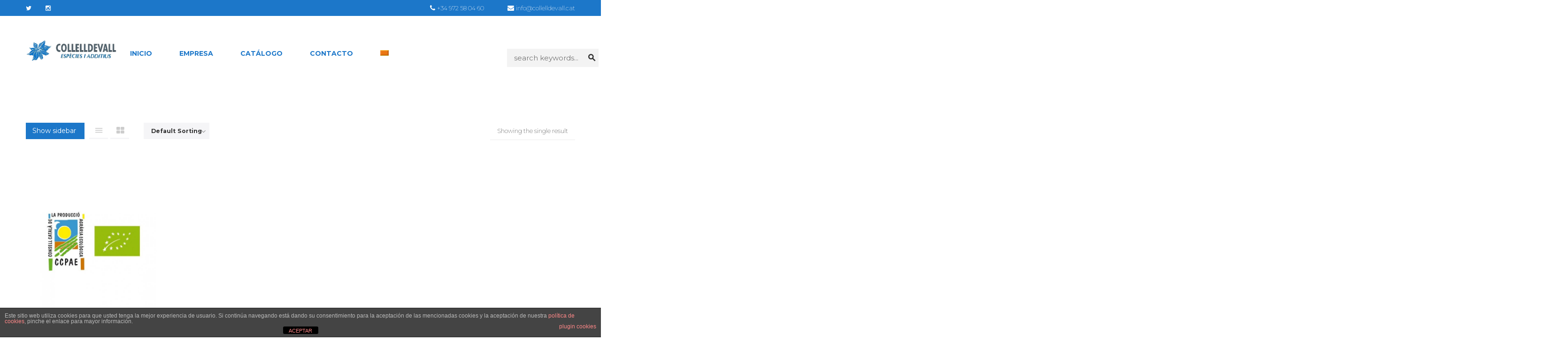

--- FILE ---
content_type: text/html; charset=UTF-8
request_url: https://collelldevall.cat/es/categoria-producte/ecologicos/
body_size: 17186
content:
<!DOCTYPE html>
<html lang="es-ES">
<head>
	<!-- Global site tag (gtag.js) - Google Analytics -->
<script async src="https://www.googletagmanager.com/gtag/js?id=UA-149757122-1"></script>
<script>
  window.dataLayer = window.dataLayer || [];
  function gtag(){dataLayer.push(arguments);}
  gtag('js', new Date());

  gtag('config', 'UA-149757122-1');
</script>
<meta charset="UTF-8">
<meta name="viewport" content="width=device-width, initial-scale=1">
<link rel="profile" href="http://gmpg.org/xfn/11">
<link rel="pingback" href="https://collelldevall.cat/xmlrpc.php">

				<script>document.documentElement.className = document.documentElement.className + ' yes-js js_active js'</script>
							<style>
 
				
							.k2t-wrap, .container { max-width: 1200px; }
						
						.k2t-logo { margin-top: 0px;margin-left: 0px;margin-right: 20px;margin-bottom: 0px; }
					
						.woocommerce .star-rating span:before, .woocommerce .star-rating:before,
						.gototop:hover .arrow_up,
						input[type="text"]:focus, input[type="email"]:focus, input[type="url"]:focus, input[type="password"]:focus, input[type="search"]:focus, textarea:focus,
						.k2t-main .content-page .row-4 .wpb_column .vc_tta-panels-container .vc_tta-panels .vc_tta-panel-body .products li .k2t-product-info .b-action .cart-contents:hover i:before,
						.yith-wcwl-add-to-wishlist .yith-wcwl-wishlistexistsbrowse.show:hover a:before,
						.yith-wcwl-wishlistexistsbrowse.show:hover a:before,
						.yith-wcqv-button:hover:before,
						.shop-cart .cart-control i{
							color: #1c77c9
					!important; }
						.social ul li a:hover,
						.tooltip,
						.k2t-main .content-page .row-2 .colum-1 .vc_column-inner .wpb_wrapper .k2t-button a,
						.k2t-main .content-page .row-2 .colum-2 .vc_column-inner .wpb_wrapper .text-1,
						.k2t-main .content-page .row-2 .colum-3 .vc_column-inner .wpb_wrapper .text-1,
						.k2t-main .content-page .row-7 .wpb_column .k2t-heading-inner .text h5 span:after,
						.k2t-main .content-page .row-4-hp3 .wpb_column .k2t-heading-inner .text h5 span:after,
						.k2t-main .content-page .row-4-hp3 .wpb_column .vc_tta-tabs-container .vc_tta-tabs-list .vc_active a,
						.k2t-main .content-page .row-4-hp3 .wpb_column .vc_tta-tabs-container .vc_tta-tabs-list .vc_tta-tab a:hover,
						.yith-wcwl-add-to-wishlist,
						.k2t-main .content-page .row-4 .wpb_column .vc_tta-panels-container .vc_tta-panels .vc_tta-panel-body .products li .k2t-product-info .b-action .cart-contents,
						.yith-wcqv-button:before,
						.k2t-main .content-page .row-2-hp1 .colum-1 .vc_column-inner .wpb_wrapper .k2t-button a,
						.k2t-main .content-page .row-2-hp1 .colum-1 .vc_column-inner:after,
						.k2t-main .content-page .row-2-hp1 .column-2 .column-21 .vc_column-inner:after,
						.k2t-main .content-page .row-2-hp1 .column-2 .column-22 .vc_column-inner:after,
						.k2t-main .content-page .row-2-hp1 .column-2 .column-23 .vc_column-inner:after,
						.k2t-main .content-page .row-5 .wpb_column .k2t-heading-inner .text h5 span:after,
						.k2t-main .content-page .row-4 .wpb_column .vc_tta-panels-container .vc_tta-panels .vc_tta-panel-body .products li .k2t-product-info .b-action .button:hover,
						.k2t-main .content-page .row-4 .wpb_column .vc_tta-tabs-container .vc_tta-tabs-list .vc_active a,
						.k2t-main .content-page .row-4 .wpb_column .vc_tta-tabs-container .vc_tta-tabs-list .vc_tta-tab a:hover,
						.k2t-main .content-page .row-4 .wpb_column .k2t-heading-inner .text h5 span:after,
						.k2t-shop .product .clearfix .entry-summary .cart .single_add_to_cart_button:hover,
						.woocommerce .k2t-shop .shop-grid li .wrap-product-item .b-action .add_to_cart_button:hover,
						.woocommerce ul.products li.product .b-action > a:first-child:hover,
						.woocommerce .k2t-shop .list li .wrap-product-item .k2t-product-info .b-action .yith-wcwl-add-to-wishlist a,
						.shop-cart .cart-control:hover span,
						.k2t-content .k2t-shop .sidebar-shop,
						.k2t-shop-sidebar .widget-title:after,
						.woocommerce .widget_price_filter .price_slider_wrapper .ui-slider-range,
						.woocommerce .widget_price_filter .price_slider_wrapper .ui-state-default,
						.k2t-btn,
						.k2t-social-share.social li a span,
						input[type="submit"],
						.shop-cart .shop-item .buttons .button{
							background-color: #1c77c9
					!important;
						}
						.social ul li a,
						.k2t-btn,
						input[type="text"]:focus, input[type="email"]:focus, input[type="url"]:focus, input[type="password"]:focus, input[type="search"]:focus, textarea:focus,
						input[type="submit"],
						.comments-area .comment-respond .form-submit input,
						.k2t-main .content-page .row-2-hp1 .colum-1 .vc_column-inner .wpb_wrapper .k2t-button a{
							border-color: #1c77c9
					!important;
						}
					
					.yith-wcqv-button:hover:before,
					.k2t-main .content-page .row-4 .wpb_column .vc_tta-panels-container .vc_tta-panels .vc_tta-panel-body .products li .k2t-product-info .b-action .cart-contents:hover{ 
						background-color: #fff !important;
					}
						.shop-listing .tooltip.bef:before, .list .tooltip.bef:before{
							border-top-color: #1c77c9 !important;
						}
					
						.k2t-btn,
						.comments-area .comment-respond .form-submit input:hover,
						.woocommerce .k2t-shop .list li .wrap-product-item .k2t-product-info .b-action .yith-wcwl-add-to-wishlist a:before,
						.woocommerce .k2t-shop .list li .wrap-product-item .k2t-product-info .b-action .button:hover{
							color: #fff !important;
						}
					.k2t-footer .k2t-wrap .k2t-row .widget *{
						color: #1c77c9
					!important; }
						.k2t-header-mid .k2t-menu li a,
						.k2t-header-mid .k2t-menu > li:hover a, .k2t-header-mid .k2t-menu > li > a:hover, .k2t-header-mid .k2t-menu > li.current-menu-item > a, .k2t-header-mid .k2t-menu > li.current-menu-parent > a, .k2t-header-mid .k2t-menu > li.current-menu-ancestor > a { color: #1c77c9!important; }
					
						.k2t-header-mid .k2t-menu li ul li a span::before,
						.k2t-header-mid .k2t-menu > li:hover a{ color: #5a9fdb !important; }
					
						body { font-family: Montserrat; font-size: 14px; }
					
						.k2t-header-m .k2t-menu-m .mobile-menu,
						.k2t-header-mid .k2t-menu, .k2t-header .k2t-menu .mega-container ul, .vertical-menu .k2t-header-mid .k2t-menu { font-family: Montserrat; font-size: 14px; }
					
						.k2t-header-mid .k2t-menu > li > a { text-transform: uppercase; }
					
						.k2t-header-mid .k2t-menu > li > a { font-weight: 700; }
					
						h1 { font-size: 30px; }
						h2 { font-size: 36px; }
						h3 { font-size: 30px; }
						h4 { font-size: 24px; }
						h5 { font-size: 22px; }
						h6 { font-size: 18px; }
					
						.k2t-header-m .k2t-menu-m .sub-menu,
						.k2t-header-mid .k2t-menu .sub-menu { font-size: 12px !important; }
					
				/* Primary color
				------------------------------------------------- */


			</style>
		<meta name='robots' content='index, follow, max-image-preview:large, max-snippet:-1, max-video-preview:-1' />
<link rel="alternate" hreflang="ca" href="https://collelldevall.cat/categoria-producte/ecologics/" />
<link rel="alternate" hreflang="es" href="https://collelldevall.cat/es/categoria-producte/ecologicos/" />
<link rel="alternate" hreflang="x-default" href="https://collelldevall.cat/categoria-producte/ecologics/" />
<link sizes="16x16" href="https://collelldevall.cat/wp-content/uploads/2018/11/favicon.png" rel="icon" /><link rel="icon" sizes="57x57" href="https://collelldevall.cat/wp-content/uploads/2018/11/icona-57px.png" /><link rel="icon" sizes="114x114" href="https://collelldevall.cat/wp-content/uploads/2018/11/icona-114px.png" /><link rel="icon" sizes="72x72" href="https://collelldevall.cat/wp-content/uploads/2018/11/icona-72px.png" /><link rel="icon" sizes="144x144" href="https://collelldevall.cat/wp-content/uploads/2018/11/icona-144px.png" />
	<!-- This site is optimized with the Yoast SEO plugin v22.8 - https://yoast.com/wordpress/plugins/seo/ -->
	<title>Ecológicos - Collelldevall</title>
	<link rel="canonical" href="https://collelldevall.cat/es/categoria-producte/ecologicos/" />
	<script type="application/ld+json" class="yoast-schema-graph">{"@context":"https://schema.org","@graph":[{"@type":"CollectionPage","@id":"https://collelldevall.cat/es/categoria-producte/ecologicos/","url":"https://collelldevall.cat/es/categoria-producte/ecologicos/","name":"Ecológicos - Collelldevall","isPartOf":{"@id":"https://collelldevall.cat/#website"},"primaryImageOfPage":{"@id":"https://collelldevall.cat/es/categoria-producte/ecologicos/#primaryimage"},"image":{"@id":"https://collelldevall.cat/es/categoria-producte/ecologicos/#primaryimage"},"thumbnailUrl":"https://collelldevall.cat/wp-content/uploads/2019/09/especies-ecologiques-1.jpg","breadcrumb":{"@id":"https://collelldevall.cat/es/categoria-producte/ecologicos/#breadcrumb"},"inLanguage":"es"},{"@type":"ImageObject","inLanguage":"es","@id":"https://collelldevall.cat/es/categoria-producte/ecologicos/#primaryimage","url":"https://collelldevall.cat/wp-content/uploads/2019/09/especies-ecologiques-1.jpg","contentUrl":"https://collelldevall.cat/wp-content/uploads/2019/09/especies-ecologiques-1.jpg","width":1200,"height":800},{"@type":"BreadcrumbList","@id":"https://collelldevall.cat/es/categoria-producte/ecologicos/#breadcrumb","itemListElement":[{"@type":"ListItem","position":1,"name":"Inici","item":"https://collelldevall.cat/es/"},{"@type":"ListItem","position":2,"name":"Ecológicos"}]},{"@type":"WebSite","@id":"https://collelldevall.cat/#website","url":"https://collelldevall.cat/","name":"Collelldevall","description":"Espècies i Additius","publisher":{"@id":"https://collelldevall.cat/#organization"},"potentialAction":[{"@type":"SearchAction","target":{"@type":"EntryPoint","urlTemplate":"https://collelldevall.cat/?s={search_term_string}"},"query-input":"required name=search_term_string"}],"inLanguage":"es"},{"@type":"Organization","@id":"https://collelldevall.cat/#organization","name":"Collelldevall SL","url":"https://collelldevall.cat/","logo":{"@type":"ImageObject","inLanguage":"es","@id":"https://collelldevall.cat/#/schema/logo/image/","url":"https://collelldevall.cat/wp-content/uploads/2018/11/logo-head-1.png","contentUrl":"https://collelldevall.cat/wp-content/uploads/2018/11/logo-head-1.png","width":499,"height":100,"caption":"Collelldevall SL"},"image":{"@id":"https://collelldevall.cat/#/schema/logo/image/"},"sameAs":["https://www.instagram.com/collelldevall_1991/"]}]}</script>
	<!-- / Yoast SEO plugin. -->


<link rel='dns-prefetch' href='//fonts.googleapis.com' />
<link rel="alternate" type="application/rss+xml" title="Collelldevall &raquo; Feed" href="https://collelldevall.cat/es/feed/" />
<link rel="alternate" type="application/rss+xml" title="Collelldevall &raquo; Feed de los comentarios" href="https://collelldevall.cat/es/comments/feed/" />
<link rel="alternate" type="application/rss+xml" title="Collelldevall &raquo; Ecológicos Categoría Feed" href="https://collelldevall.cat/es/categoria-producte/ecologicos/feed/" />
<script type="text/javascript">
/* <![CDATA[ */
window._wpemojiSettings = {"baseUrl":"https:\/\/s.w.org\/images\/core\/emoji\/15.0.3\/72x72\/","ext":".png","svgUrl":"https:\/\/s.w.org\/images\/core\/emoji\/15.0.3\/svg\/","svgExt":".svg","source":{"concatemoji":"https:\/\/collelldevall.cat\/wp-includes\/js\/wp-emoji-release.min.js"}};
/*! This file is auto-generated */
!function(i,n){var o,s,e;function c(e){try{var t={supportTests:e,timestamp:(new Date).valueOf()};sessionStorage.setItem(o,JSON.stringify(t))}catch(e){}}function p(e,t,n){e.clearRect(0,0,e.canvas.width,e.canvas.height),e.fillText(t,0,0);var t=new Uint32Array(e.getImageData(0,0,e.canvas.width,e.canvas.height).data),r=(e.clearRect(0,0,e.canvas.width,e.canvas.height),e.fillText(n,0,0),new Uint32Array(e.getImageData(0,0,e.canvas.width,e.canvas.height).data));return t.every(function(e,t){return e===r[t]})}function u(e,t,n){switch(t){case"flag":return n(e,"\ud83c\udff3\ufe0f\u200d\u26a7\ufe0f","\ud83c\udff3\ufe0f\u200b\u26a7\ufe0f")?!1:!n(e,"\ud83c\uddfa\ud83c\uddf3","\ud83c\uddfa\u200b\ud83c\uddf3")&&!n(e,"\ud83c\udff4\udb40\udc67\udb40\udc62\udb40\udc65\udb40\udc6e\udb40\udc67\udb40\udc7f","\ud83c\udff4\u200b\udb40\udc67\u200b\udb40\udc62\u200b\udb40\udc65\u200b\udb40\udc6e\u200b\udb40\udc67\u200b\udb40\udc7f");case"emoji":return!n(e,"\ud83d\udc26\u200d\u2b1b","\ud83d\udc26\u200b\u2b1b")}return!1}function f(e,t,n){var r="undefined"!=typeof WorkerGlobalScope&&self instanceof WorkerGlobalScope?new OffscreenCanvas(300,150):i.createElement("canvas"),a=r.getContext("2d",{willReadFrequently:!0}),o=(a.textBaseline="top",a.font="600 32px Arial",{});return e.forEach(function(e){o[e]=t(a,e,n)}),o}function t(e){var t=i.createElement("script");t.src=e,t.defer=!0,i.head.appendChild(t)}"undefined"!=typeof Promise&&(o="wpEmojiSettingsSupports",s=["flag","emoji"],n.supports={everything:!0,everythingExceptFlag:!0},e=new Promise(function(e){i.addEventListener("DOMContentLoaded",e,{once:!0})}),new Promise(function(t){var n=function(){try{var e=JSON.parse(sessionStorage.getItem(o));if("object"==typeof e&&"number"==typeof e.timestamp&&(new Date).valueOf()<e.timestamp+604800&&"object"==typeof e.supportTests)return e.supportTests}catch(e){}return null}();if(!n){if("undefined"!=typeof Worker&&"undefined"!=typeof OffscreenCanvas&&"undefined"!=typeof URL&&URL.createObjectURL&&"undefined"!=typeof Blob)try{var e="postMessage("+f.toString()+"("+[JSON.stringify(s),u.toString(),p.toString()].join(",")+"));",r=new Blob([e],{type:"text/javascript"}),a=new Worker(URL.createObjectURL(r),{name:"wpTestEmojiSupports"});return void(a.onmessage=function(e){c(n=e.data),a.terminate(),t(n)})}catch(e){}c(n=f(s,u,p))}t(n)}).then(function(e){for(var t in e)n.supports[t]=e[t],n.supports.everything=n.supports.everything&&n.supports[t],"flag"!==t&&(n.supports.everythingExceptFlag=n.supports.everythingExceptFlag&&n.supports[t]);n.supports.everythingExceptFlag=n.supports.everythingExceptFlag&&!n.supports.flag,n.DOMReady=!1,n.readyCallback=function(){n.DOMReady=!0}}).then(function(){return e}).then(function(){var e;n.supports.everything||(n.readyCallback(),(e=n.source||{}).concatemoji?t(e.concatemoji):e.wpemoji&&e.twemoji&&(t(e.twemoji),t(e.wpemoji)))}))}((window,document),window._wpemojiSettings);
/* ]]> */
</script>
<link rel='stylesheet' id='sbi_styles-css' href='https://collelldevall.cat/wp-content/plugins/instagram-feed/css/sbi-styles.min.css?ver=6.3.1' type='text/css' media='all' />
<style id='wp-emoji-styles-inline-css' type='text/css'>

	img.wp-smiley, img.emoji {
		display: inline !important;
		border: none !important;
		box-shadow: none !important;
		height: 1em !important;
		width: 1em !important;
		margin: 0 0.07em !important;
		vertical-align: -0.1em !important;
		background: none !important;
		padding: 0 !important;
	}
</style>
<link rel='stylesheet' id='wp-block-library-css' href='https://collelldevall.cat/wp-includes/css/dist/block-library/style.min.css' type='text/css' media='all' />
<link rel='stylesheet' id='wc-blocks-vendors-style-css' href='https://collelldevall.cat/wp-content/plugins/woocommerce/packages/woocommerce-blocks/build/wc-blocks-vendors-style.css?ver=6.7.3' type='text/css' media='all' />
<link rel='stylesheet' id='wc-blocks-style-css' href='https://collelldevall.cat/wp-content/plugins/woocommerce/packages/woocommerce-blocks/build/wc-blocks-style.css?ver=6.7.3' type='text/css' media='all' />
<link rel='stylesheet' id='jquery-selectBox-css' href='https://collelldevall.cat/wp-content/plugins/yith-woocommerce-wishlist/assets/css/jquery.selectBox.css?ver=1.2.0' type='text/css' media='all' />
<link rel='stylesheet' id='yith-wcwl-font-awesome-css' href='https://collelldevall.cat/wp-content/plugins/yith-woocommerce-wishlist/assets/css/font-awesome.css?ver=4.7.0' type='text/css' media='all' />
<link rel='stylesheet' id='woocommerce_prettyPhoto_css-css' href='//collelldevall.cat/wp-content/plugins/woocommerce/assets/css/prettyPhoto.css?ver=3.1.6' type='text/css' media='all' />
<link rel='stylesheet' id='yith-wcwl-main-css' href='https://collelldevall.cat/wp-content/plugins/yith-woocommerce-wishlist/assets/css/style.css?ver=3.19.0' type='text/css' media='all' />
<style id='classic-theme-styles-inline-css' type='text/css'>
/*! This file is auto-generated */
.wp-block-button__link{color:#fff;background-color:#32373c;border-radius:9999px;box-shadow:none;text-decoration:none;padding:calc(.667em + 2px) calc(1.333em + 2px);font-size:1.125em}.wp-block-file__button{background:#32373c;color:#fff;text-decoration:none}
</style>
<style id='global-styles-inline-css' type='text/css'>
body{--wp--preset--color--black: #000000;--wp--preset--color--cyan-bluish-gray: #abb8c3;--wp--preset--color--white: #ffffff;--wp--preset--color--pale-pink: #f78da7;--wp--preset--color--vivid-red: #cf2e2e;--wp--preset--color--luminous-vivid-orange: #ff6900;--wp--preset--color--luminous-vivid-amber: #fcb900;--wp--preset--color--light-green-cyan: #7bdcb5;--wp--preset--color--vivid-green-cyan: #00d084;--wp--preset--color--pale-cyan-blue: #8ed1fc;--wp--preset--color--vivid-cyan-blue: #0693e3;--wp--preset--color--vivid-purple: #9b51e0;--wp--preset--gradient--vivid-cyan-blue-to-vivid-purple: linear-gradient(135deg,rgba(6,147,227,1) 0%,rgb(155,81,224) 100%);--wp--preset--gradient--light-green-cyan-to-vivid-green-cyan: linear-gradient(135deg,rgb(122,220,180) 0%,rgb(0,208,130) 100%);--wp--preset--gradient--luminous-vivid-amber-to-luminous-vivid-orange: linear-gradient(135deg,rgba(252,185,0,1) 0%,rgba(255,105,0,1) 100%);--wp--preset--gradient--luminous-vivid-orange-to-vivid-red: linear-gradient(135deg,rgba(255,105,0,1) 0%,rgb(207,46,46) 100%);--wp--preset--gradient--very-light-gray-to-cyan-bluish-gray: linear-gradient(135deg,rgb(238,238,238) 0%,rgb(169,184,195) 100%);--wp--preset--gradient--cool-to-warm-spectrum: linear-gradient(135deg,rgb(74,234,220) 0%,rgb(151,120,209) 20%,rgb(207,42,186) 40%,rgb(238,44,130) 60%,rgb(251,105,98) 80%,rgb(254,248,76) 100%);--wp--preset--gradient--blush-light-purple: linear-gradient(135deg,rgb(255,206,236) 0%,rgb(152,150,240) 100%);--wp--preset--gradient--blush-bordeaux: linear-gradient(135deg,rgb(254,205,165) 0%,rgb(254,45,45) 50%,rgb(107,0,62) 100%);--wp--preset--gradient--luminous-dusk: linear-gradient(135deg,rgb(255,203,112) 0%,rgb(199,81,192) 50%,rgb(65,88,208) 100%);--wp--preset--gradient--pale-ocean: linear-gradient(135deg,rgb(255,245,203) 0%,rgb(182,227,212) 50%,rgb(51,167,181) 100%);--wp--preset--gradient--electric-grass: linear-gradient(135deg,rgb(202,248,128) 0%,rgb(113,206,126) 100%);--wp--preset--gradient--midnight: linear-gradient(135deg,rgb(2,3,129) 0%,rgb(40,116,252) 100%);--wp--preset--font-size--small: 13px;--wp--preset--font-size--medium: 20px;--wp--preset--font-size--large: 36px;--wp--preset--font-size--x-large: 42px;--wp--preset--spacing--20: 0.44rem;--wp--preset--spacing--30: 0.67rem;--wp--preset--spacing--40: 1rem;--wp--preset--spacing--50: 1.5rem;--wp--preset--spacing--60: 2.25rem;--wp--preset--spacing--70: 3.38rem;--wp--preset--spacing--80: 5.06rem;--wp--preset--shadow--natural: 6px 6px 9px rgba(0, 0, 0, 0.2);--wp--preset--shadow--deep: 12px 12px 50px rgba(0, 0, 0, 0.4);--wp--preset--shadow--sharp: 6px 6px 0px rgba(0, 0, 0, 0.2);--wp--preset--shadow--outlined: 6px 6px 0px -3px rgba(255, 255, 255, 1), 6px 6px rgba(0, 0, 0, 1);--wp--preset--shadow--crisp: 6px 6px 0px rgba(0, 0, 0, 1);}:where(.is-layout-flex){gap: 0.5em;}:where(.is-layout-grid){gap: 0.5em;}body .is-layout-flex{display: flex;}body .is-layout-flex{flex-wrap: wrap;align-items: center;}body .is-layout-flex > *{margin: 0;}body .is-layout-grid{display: grid;}body .is-layout-grid > *{margin: 0;}:where(.wp-block-columns.is-layout-flex){gap: 2em;}:where(.wp-block-columns.is-layout-grid){gap: 2em;}:where(.wp-block-post-template.is-layout-flex){gap: 1.25em;}:where(.wp-block-post-template.is-layout-grid){gap: 1.25em;}.has-black-color{color: var(--wp--preset--color--black) !important;}.has-cyan-bluish-gray-color{color: var(--wp--preset--color--cyan-bluish-gray) !important;}.has-white-color{color: var(--wp--preset--color--white) !important;}.has-pale-pink-color{color: var(--wp--preset--color--pale-pink) !important;}.has-vivid-red-color{color: var(--wp--preset--color--vivid-red) !important;}.has-luminous-vivid-orange-color{color: var(--wp--preset--color--luminous-vivid-orange) !important;}.has-luminous-vivid-amber-color{color: var(--wp--preset--color--luminous-vivid-amber) !important;}.has-light-green-cyan-color{color: var(--wp--preset--color--light-green-cyan) !important;}.has-vivid-green-cyan-color{color: var(--wp--preset--color--vivid-green-cyan) !important;}.has-pale-cyan-blue-color{color: var(--wp--preset--color--pale-cyan-blue) !important;}.has-vivid-cyan-blue-color{color: var(--wp--preset--color--vivid-cyan-blue) !important;}.has-vivid-purple-color{color: var(--wp--preset--color--vivid-purple) !important;}.has-black-background-color{background-color: var(--wp--preset--color--black) !important;}.has-cyan-bluish-gray-background-color{background-color: var(--wp--preset--color--cyan-bluish-gray) !important;}.has-white-background-color{background-color: var(--wp--preset--color--white) !important;}.has-pale-pink-background-color{background-color: var(--wp--preset--color--pale-pink) !important;}.has-vivid-red-background-color{background-color: var(--wp--preset--color--vivid-red) !important;}.has-luminous-vivid-orange-background-color{background-color: var(--wp--preset--color--luminous-vivid-orange) !important;}.has-luminous-vivid-amber-background-color{background-color: var(--wp--preset--color--luminous-vivid-amber) !important;}.has-light-green-cyan-background-color{background-color: var(--wp--preset--color--light-green-cyan) !important;}.has-vivid-green-cyan-background-color{background-color: var(--wp--preset--color--vivid-green-cyan) !important;}.has-pale-cyan-blue-background-color{background-color: var(--wp--preset--color--pale-cyan-blue) !important;}.has-vivid-cyan-blue-background-color{background-color: var(--wp--preset--color--vivid-cyan-blue) !important;}.has-vivid-purple-background-color{background-color: var(--wp--preset--color--vivid-purple) !important;}.has-black-border-color{border-color: var(--wp--preset--color--black) !important;}.has-cyan-bluish-gray-border-color{border-color: var(--wp--preset--color--cyan-bluish-gray) !important;}.has-white-border-color{border-color: var(--wp--preset--color--white) !important;}.has-pale-pink-border-color{border-color: var(--wp--preset--color--pale-pink) !important;}.has-vivid-red-border-color{border-color: var(--wp--preset--color--vivid-red) !important;}.has-luminous-vivid-orange-border-color{border-color: var(--wp--preset--color--luminous-vivid-orange) !important;}.has-luminous-vivid-amber-border-color{border-color: var(--wp--preset--color--luminous-vivid-amber) !important;}.has-light-green-cyan-border-color{border-color: var(--wp--preset--color--light-green-cyan) !important;}.has-vivid-green-cyan-border-color{border-color: var(--wp--preset--color--vivid-green-cyan) !important;}.has-pale-cyan-blue-border-color{border-color: var(--wp--preset--color--pale-cyan-blue) !important;}.has-vivid-cyan-blue-border-color{border-color: var(--wp--preset--color--vivid-cyan-blue) !important;}.has-vivid-purple-border-color{border-color: var(--wp--preset--color--vivid-purple) !important;}.has-vivid-cyan-blue-to-vivid-purple-gradient-background{background: var(--wp--preset--gradient--vivid-cyan-blue-to-vivid-purple) !important;}.has-light-green-cyan-to-vivid-green-cyan-gradient-background{background: var(--wp--preset--gradient--light-green-cyan-to-vivid-green-cyan) !important;}.has-luminous-vivid-amber-to-luminous-vivid-orange-gradient-background{background: var(--wp--preset--gradient--luminous-vivid-amber-to-luminous-vivid-orange) !important;}.has-luminous-vivid-orange-to-vivid-red-gradient-background{background: var(--wp--preset--gradient--luminous-vivid-orange-to-vivid-red) !important;}.has-very-light-gray-to-cyan-bluish-gray-gradient-background{background: var(--wp--preset--gradient--very-light-gray-to-cyan-bluish-gray) !important;}.has-cool-to-warm-spectrum-gradient-background{background: var(--wp--preset--gradient--cool-to-warm-spectrum) !important;}.has-blush-light-purple-gradient-background{background: var(--wp--preset--gradient--blush-light-purple) !important;}.has-blush-bordeaux-gradient-background{background: var(--wp--preset--gradient--blush-bordeaux) !important;}.has-luminous-dusk-gradient-background{background: var(--wp--preset--gradient--luminous-dusk) !important;}.has-pale-ocean-gradient-background{background: var(--wp--preset--gradient--pale-ocean) !important;}.has-electric-grass-gradient-background{background: var(--wp--preset--gradient--electric-grass) !important;}.has-midnight-gradient-background{background: var(--wp--preset--gradient--midnight) !important;}.has-small-font-size{font-size: var(--wp--preset--font-size--small) !important;}.has-medium-font-size{font-size: var(--wp--preset--font-size--medium) !important;}.has-large-font-size{font-size: var(--wp--preset--font-size--large) !important;}.has-x-large-font-size{font-size: var(--wp--preset--font-size--x-large) !important;}
.wp-block-navigation a:where(:not(.wp-element-button)){color: inherit;}
:where(.wp-block-post-template.is-layout-flex){gap: 1.25em;}:where(.wp-block-post-template.is-layout-grid){gap: 1.25em;}
:where(.wp-block-columns.is-layout-flex){gap: 2em;}:where(.wp-block-columns.is-layout-grid){gap: 2em;}
.wp-block-pullquote{font-size: 1.5em;line-height: 1.6;}
</style>
<link rel='stylesheet' id='front-estilos-css' href='https://collelldevall.cat/wp-content/plugins/asesor-cookies-para-la-ley-en-espana/html/front/estilos.css' type='text/css' media='all' />
<link rel='stylesheet' id='contact-form-7-css' href='https://collelldevall.cat/wp-content/plugins/contact-form-7/includes/css/styles.css?ver=5.7.4' type='text/css' media='all' />
<link rel='stylesheet' id='k2t-animate-css' href='https://collelldevall.cat/wp-content/plugins/k-shortcodes/assets/css/animate.min.css' type='text/css' media='all' />
<link rel='stylesheet' id='magnific-popup-css' href='https://collelldevall.cat/wp-content/plugins/k-shortcodes/assets/css/magnific-popup.css' type='text/css' media='all' />
<link rel='stylesheet' id='k2t-plugin-shortcodes-css' href='https://collelldevall.cat/wp-content/plugins/k-shortcodes/assets/css/shortcodes.css' type='text/css' media='all' />
<link rel='stylesheet' id='countdown-css' href='https://collelldevall.cat/wp-content/plugins/k-shortcodes/assets/css/flip-countdown.css' type='text/css' media='all' />
<link rel='stylesheet' id='k2t-plugin-shortcodes-responsive-css' href='https://collelldevall.cat/wp-content/plugins/k-shortcodes/assets/css/responsive.css' type='text/css' media='all' />
<link rel='stylesheet' id='rs-plugin-settings-css' href='https://collelldevall.cat/wp-content/plugins/revslider/public/assets/css/settings.css?ver=5.4.5.2' type='text/css' media='all' />
<style id='rs-plugin-settings-inline-css' type='text/css'>
#rs-demo-id {}
</style>
<link rel='stylesheet' id='woocommerce-layout-css' href='https://collelldevall.cat/wp-content/plugins/woocommerce/assets/css/woocommerce-layout.css?ver=6.2.2' type='text/css' media='all' />
<link rel='stylesheet' id='woocommerce-smallscreen-css' href='https://collelldevall.cat/wp-content/plugins/woocommerce/assets/css/woocommerce-smallscreen.css?ver=6.2.2' type='text/css' media='only screen and (max-width: 768px)' />
<link rel='stylesheet' id='woocommerce-general-css' href='https://collelldevall.cat/wp-content/plugins/woocommerce/assets/css/woocommerce.css?ver=6.2.2' type='text/css' media='all' />
<style id='woocommerce-inline-inline-css' type='text/css'>
.woocommerce form .form-row .required { visibility: visible; }
</style>
<link rel='stylesheet' id='wpml-menu-item-0-css' href='https://collelldevall.cat/wp-content/plugins/sitepress-multilingual-cms/templates/language-switchers/menu-item/style.min.css?ver=1' type='text/css' media='all' />
<link rel='stylesheet' id='ywctm-frontend-css' href='https://collelldevall.cat/wp-content/plugins/yith-woocommerce-catalog-mode/assets/css/frontend.min.css?ver=2.20.0' type='text/css' media='all' />
<style id='ywctm-frontend-inline-css' type='text/css'>
.widget.woocommerce.widget_shopping_cart{display: none !important}
</style>
<link rel='stylesheet' id='yith-quick-view-css' href='https://collelldevall.cat/wp-content/plugins/yith-woocommerce-quick-view/assets/css/yith-quick-view.css?ver=1.24.0' type='text/css' media='all' />
<style id='yith-quick-view-inline-css' type='text/css'>

				#yith-quick-view-modal .yith-wcqv-main{background:#ffffff;}
				#yith-quick-view-close{color:#cdcdcd;}
				#yith-quick-view-close:hover{color:#ff0000;}
</style>
<link rel='stylesheet' id='neveda-google-fonts-css' href='https://fonts.googleapis.com/css?family=Montserrat%3A400%2C700&#038;subset=latin%2Clatin-ext' type='text/css' media='all' />
<link rel='stylesheet' id='owlcarousel-css' href='https://collelldevall.cat/wp-content/themes/neveda/assets/css/vendor/owl.carousel.css' type='text/css' media='all' />
<link rel='stylesheet' id='elegant-icon-css' href='https://collelldevall.cat/wp-content/themes/neveda/assets/css/vendor/elegant-icon.min.css' type='text/css' media='all' />
<link rel='stylesheet' id='material-icon-css' href='https://collelldevall.cat/wp-content/themes/neveda/framework//extensions/plugins/k2t-icon/assets/css/material-design-iconic-font.min.css' type='text/css' media='all' />
<link rel='stylesheet' id='k2t-font-awesome-style-css' href='https://collelldevall.cat/wp-content/themes/neveda/assets/css/vendor/font-awesome.min.css' type='text/css' media='all' />
<link rel='stylesheet' id='k2t-humberger-css-css' href='https://collelldevall.cat/wp-content/themes/neveda/assets/css/vendor/hamburgers.css' type='text/css' media='all' />
<link rel='stylesheet' id='k2t-megamenu-style-css' href='https://collelldevall.cat/wp-content/themes/neveda/assets/css/megamenu.css' type='text/css' media='all' />
<link rel='stylesheet' id='k2t-style-less-css' href='https://collelldevall.cat/wp-content/themes/neveda/assets/css/style.css' type='text/css' media='all' />
<link rel='stylesheet' id='k2t-reponsive-style-css' href='https://collelldevall.cat/wp-content/themes/neveda/assets/css/responsive.css' type='text/css' media='all' />
<link rel='stylesheet' id='k2t-google-font-Montserrat-css' href='https://fonts.googleapis.com/css?family=Montserrat%3A100%2C200%2C300%2C400%2C500%2C600%2C700%2C800%2C900&#038;subset=latin%2Cgreek-ext%2Ccyrillic%2Clatin-ext%2Cgreek%2Ccyrillic-ext%2Cvietnamese' type='text/css' media='all' />
<link rel='stylesheet' id='neveda-woo-style-css' href='https://collelldevall.cat/wp-content/themes/neveda/assets/css/woocommerce.css' type='text/css' media='all' />
<link rel='stylesheet' id='wpdreams-asl-basic-css' href='https://collelldevall.cat/wp-content/plugins/ajax-search-lite/css/style.basic.css?ver=4.11' type='text/css' media='all' />
<link rel='stylesheet' id='wpdreams-ajaxsearchlite-css' href='https://collelldevall.cat/wp-content/plugins/ajax-search-lite/css/style-simple-red.css?ver=4.11' type='text/css' media='all' />
<script type="text/javascript" src="https://collelldevall.cat/wp-includes/js/jquery/jquery.min.js?ver=3.7.1" id="jquery-core-js"></script>
<script type="text/javascript" src="https://collelldevall.cat/wp-includes/js/jquery/jquery-migrate.min.js?ver=3.4.1" id="jquery-migrate-js"></script>
<script type="text/javascript" id="front-principal-js-extra">
/* <![CDATA[ */
var cdp_cookies_info = {"url_plugin":"https:\/\/collelldevall.cat\/wp-content\/plugins\/asesor-cookies-para-la-ley-en-espana\/plugin.php","url_admin_ajax":"https:\/\/collelldevall.cat\/wp-admin\/admin-ajax.php"};
/* ]]> */
</script>
<script type="text/javascript" src="https://collelldevall.cat/wp-content/plugins/asesor-cookies-para-la-ley-en-espana/html/front/principal.js" id="front-principal-js"></script>
<script type="text/javascript" src="https://collelldevall.cat/wp-content/plugins/revslider/public/assets/js/jquery.themepunch.tools.min.js?ver=5.4.5.2" id="tp-tools-js"></script>
<script type="text/javascript" src="https://collelldevall.cat/wp-content/plugins/revslider/public/assets/js/jquery.themepunch.revolution.min.js?ver=5.4.5.2" id="revmin-js"></script>
<script type="text/javascript" src="https://collelldevall.cat/wp-content/plugins/woocommerce/assets/js/jquery-blockui/jquery.blockUI.min.js?ver=2.7.0-wc.6.2.2" id="jquery-blockui-js"></script>
<script type="text/javascript" id="wc-add-to-cart-js-extra">
/* <![CDATA[ */
var wc_add_to_cart_params = {"ajax_url":"\/wp-admin\/admin-ajax.php","wc_ajax_url":"\/es\/?wc-ajax=%%endpoint%%","i18n_view_cart":"Ver carrito","cart_url":"https:\/\/collelldevall.cat\/es\/","is_cart":"","cart_redirect_after_add":"no"};
/* ]]> */
</script>
<script type="text/javascript" src="https://collelldevall.cat/wp-content/plugins/woocommerce/assets/js/frontend/add-to-cart.min.js?ver=6.2.2" id="wc-add-to-cart-js"></script>
<script type="text/javascript" src="https://collelldevall.cat/wp-content/plugins/js_composer/assets/js/vendors/woocommerce-add-to-cart.js?ver=5.2.1" id="vc_woocommerce-add-to-cart-js-js"></script>
<link rel="https://api.w.org/" href="https://collelldevall.cat/es/wp-json/" /><link rel="alternate" type="application/json" href="https://collelldevall.cat/es/wp-json/wp/v2/product_cat/381" /><link rel="EditURI" type="application/rsd+xml" title="RSD" href="https://collelldevall.cat/xmlrpc.php?rsd" />
<meta name="generator" content="WordPress 6.5.7" />
<meta name="generator" content="WooCommerce 6.2.2" />
<meta name="generator" content="WPML ver:4.6.11 stt:8,2;" />
<script>        jQuery(document).ready(function(){
            var retina = window.devicePixelRatio > 1 ? true : false;
                    });
        </script>	<noscript><style>.woocommerce-product-gallery{ opacity: 1 !important; }</style></noscript>
					<link rel="preconnect" href="https://fonts.gstatic.com" crossorigin />
				<link rel="preload" as="style" href="//fonts.googleapis.com/css?family=Open+Sans&display=swap" />
				<link rel="stylesheet" href="//fonts.googleapis.com/css?family=Open+Sans&display=swap" media="all" />
				<meta name="generator" content="Powered by Visual Composer - drag and drop page builder for WordPress."/>
<!--[if lte IE 9]><link rel="stylesheet" type="text/css" href="https://collelldevall.cat/wp-content/plugins/js_composer/assets/css/vc_lte_ie9.min.css" media="screen"><![endif]--><style type="text/css">.broken_link, a.broken_link {
	text-decoration: line-through;
}</style><meta name="generator" content="Powered by Slider Revolution 5.4.5.2 - responsive, Mobile-Friendly Slider Plugin for WordPress with comfortable drag and drop interface." />
                <style>
                    
					div[id*='ajaxsearchlitesettings'].searchsettings .asl_option_inner label {
						font-size: 0px !important;
						color: rgba(0, 0, 0, 0);
					}
					div[id*='ajaxsearchlitesettings'].searchsettings .asl_option_inner label:after {
						font-size: 11px !important;
						position: absolute;
						top: 0;
						left: 0;
						z-index: 1;
					}
					.asl_w_container {
						width: 100%;
						margin: 0px 0px 0px 0px;
						min-width: 200px;
					}
					div[id*='ajaxsearchlite'].asl_m {
						width: 100%;
					}
					div[id*='ajaxsearchliteres'].wpdreams_asl_results div.resdrg span.highlighted {
						font-weight: bold;
						color: #d9312b;
						background-color: #eee;
					}
					div[id*='ajaxsearchliteres'].wpdreams_asl_results .results img.asl_image {
						width: 70px;
						height: 70px;
						object-fit: cover;
					}
					div.asl_r .results {
						max-height: none;
					}
				
						div.asl_r.asl_w.vertical .results .item::after {
							display: block;
							position: absolute;
							bottom: 0;
							content: '';
							height: 1px;
							width: 100%;
							background: #D8D8D8;
						}
						div.asl_r.asl_w.vertical .results .item.asl_last_item::after {
							display: none;
						}
					                </style>
                <script type="text/javascript">function setREVStartSize(e){
				try{ var i=jQuery(window).width(),t=9999,r=0,n=0,l=0,f=0,s=0,h=0;					
					if(e.responsiveLevels&&(jQuery.each(e.responsiveLevels,function(e,f){f>i&&(t=r=f,l=e),i>f&&f>r&&(r=f,n=e)}),t>r&&(l=n)),f=e.gridheight[l]||e.gridheight[0]||e.gridheight,s=e.gridwidth[l]||e.gridwidth[0]||e.gridwidth,h=i/s,h=h>1?1:h,f=Math.round(h*f),"fullscreen"==e.sliderLayout){var u=(e.c.width(),jQuery(window).height());if(void 0!=e.fullScreenOffsetContainer){var c=e.fullScreenOffsetContainer.split(",");if (c) jQuery.each(c,function(e,i){u=jQuery(i).length>0?u-jQuery(i).outerHeight(!0):u}),e.fullScreenOffset.split("%").length>1&&void 0!=e.fullScreenOffset&&e.fullScreenOffset.length>0?u-=jQuery(window).height()*parseInt(e.fullScreenOffset,0)/100:void 0!=e.fullScreenOffset&&e.fullScreenOffset.length>0&&(u-=parseInt(e.fullScreenOffset,0))}f=u}else void 0!=e.minHeight&&f<e.minHeight&&(f=e.minHeight);e.c.closest(".rev_slider_wrapper").css({height:f})					
				}catch(d){console.log("Failure at Presize of Slider:"+d)}
			};</script>
<noscript><style type="text/css"> .wpb_animate_when_almost_visible { opacity: 1; }</style></noscript>
</head>           
            
<body class="archive tax-product_cat term-ecologicos term-381 theme-neveda offcanvas-type-default  offcanvas-right woocommerce woocommerce-page woocommerce-no-js wpb-js-composer js-comp-ver-5.2.1 vc_responsive">

<div class="k2t-container">  

	
		<header class="k2t-header h1_header_">
			<div id="k2t-header-top" class="k2t-header-top " style="background-color: rgba(28,119,201, 1);">
		<div class="k2t-wrap" >
			<div class="k2t-row">
				<div class="col-6 align-left"><ul class="social"><li><a href="https://twitter.com/collelldevall" target="_blank"><i class="fa fa-twitter"></i></a></li><li><a href="https://instagram.com/collelldevall_1991" target="_blank"><i class="fa fa-instagram"></i></a></li></ul></div><div class="col-6 align-right"><div class="h-element element-editor " >   <i class="fa fa-phone" aria-hidden="true"></i>
<p class="text"><span style="color: #ffffff"><a style="color: #ffffff" href="tel:972580460">+34 972 58 04 60</a></span></p></div><div class="h-element element-editor " > <i class="fa fa-envelope" aria-hidden="true"></i>
<p class="text"><span style="color: #ffffff"><a style="color: #ffffff" href="mailto:info@collelldevall.cat">info@collelldevall.cat</a></span></p></div></div>			</div><!-- .row -->
		</div><!-- .k2t-wrap -->
	</div><!-- .k2t-header-top -->
	
	
	<div class="k2t-header-mid  "  style="height: 130px;">
				<div class="k2t-wrap">
			<div class="k2t-row">
				<div class="col-2 align-left"><div  class="h-element ">		<a class="k2t-logo" rel="home" href="https://collelldevall.cat/es/">
							<img src="https://collelldevall.cat/wp-content/uploads/2018/11/collelldevall-logo-header-png.png" alt="Collelldevall" />
					</a>
		</div></div><div class="col-8 align-center"><ul id="menu-menu-espanol" class="h-element k2t-menu "><li id="menu-item-3862" class="menu-item menu-item-type-post_type menu-item-object-page menu-item-home menu-item-3862"><a    href="https://collelldevall.cat/es/" class="btn-ripple"><span class="k2t-title-menu">Inicio</span></a></li>
<li id="menu-item-3863" class="menu-item menu-item-type-post_type menu-item-object-page menu-item-3863"><a    href="https://collelldevall.cat/es/empresa/" class="btn-ripple"><span class="k2t-title-menu">Empresa</span></a></li>
<li id="menu-item-4065" class="menu-item menu-item-type-post_type menu-item-object-page menu-item-4065"><a    href="https://collelldevall.cat/es/cataleg/" class="btn-ripple"><span class="k2t-title-menu">Catálogo</span></a></li>
<li id="menu-item-3864" class="menu-item menu-item-type-post_type menu-item-object-page menu-item-3864"><a    href="https://collelldevall.cat/es/contacto/" class="btn-ripple"><span class="k2t-title-menu">Contacto</span></a></li>
<li id="menu-item-wpml-ls-385-ca" class="menu-item wpml-ls-slot-385 wpml-ls-item wpml-ls-item-ca wpml-ls-menu-item wpml-ls-first-item wpml-ls-last-item menu-item-type-wpml_ls_menu_item menu-item-object-wpml_ls_menu_item menu-item-wpml-ls-385-ca"><a    href="https://collelldevall.cat/categoria-producte/ecologics/" class="btn-ripple"><span class="k2t-title-menu"><img
            class="wpml-ls-flag"
            src="https://collelldevall.cat/wp-content/plugins/sitepress-multilingual-cms/res/flags/ca.png"
            alt="Catalán"
            
            
    /></span></a></li>
</ul></div><div class="col-2 align-right"><div class="h-element element-editor " > <div  class="vc_wp_search wpb_content_element"><div class="widget widget_search"><form method="get" id="searchform" class="searchform" action="https://collelldevall.cat/es/">
	<div class="form-group">
		<input type="text" value="" name="s" placeholder="search keywords..." />
		<button type="submit" ></button>
	</div>
</form></div></div></div></div>			</div><!-- .row -->
		</div><!-- .k2t-wrap -->
	</div><!-- .k2t-header-mid -->


<div class="k2t-header-m">
		<div class="k2t-menu-m">
		<a class="m-trigger mobile-menu-toggle">
			<div class="main-mm-trigger hamburger hamburger--slider js-hamburger">
        		<div class="hamburger-box">
          		<div class="hamburger-inner"></div>
        		</div>
      		</div>
      	</a>
		<div class="mobile-menu-wrap dark-div">
			<div class="main-mm-trigger hamburger hamburger--slider js-hamburger">
        		<div class="hamburger-box">
          		<div class="hamburger-inner"></div>
        		</div>
      		</div>

      			<div class="top-mobile-menu">
      			<!-- Login -->

		      	
				<!-- Yith wishlist -->

		      	
		      	

		      	</div><!-- End top mobile menu -->

			<ul class="mobile-menu">
				<li class="menu-item menu-item-type-post_type menu-item-object-page menu-item-home menu-item-3862"><div class="wrap-link-item"><a href="https://collelldevall.cat/es/">Inicio</a><span class="open-sub-menu"></span></div></li>
<li class="menu-item menu-item-type-post_type menu-item-object-page menu-item-3863"><div class="wrap-link-item"><a href="https://collelldevall.cat/es/empresa/">Empresa</a><span class="open-sub-menu"></span></div></li>
<li class="menu-item menu-item-type-post_type menu-item-object-page menu-item-4065"><div class="wrap-link-item"><a href="https://collelldevall.cat/es/cataleg/">Catálogo</a><span class="open-sub-menu"></span></div></li>
<li class="menu-item menu-item-type-post_type menu-item-object-page menu-item-3864"><div class="wrap-link-item"><a href="https://collelldevall.cat/es/contacto/">Contacto</a><span class="open-sub-menu"></span></div></li>
<li class="menu-item wpml-ls-slot-385 wpml-ls-item wpml-ls-item-ca wpml-ls-menu-item wpml-ls-first-item wpml-ls-last-item menu-item-type-wpml_ls_menu_item menu-item-object-wpml_ls_menu_item menu-item-wpml-ls-385-ca"><div class="wrap-link-item"><a href="https://collelldevall.cat/categoria-producte/ecologics/"><img
            class="wpml-ls-flag"
            src="https://collelldevall.cat/wp-content/plugins/sitepress-multilingual-cms/res/flags/ca.png"
            alt="Catalán"
            
            
    /></a><span class="open-sub-menu"></span></div></li>
			</ul>
		</div>
	</div>

	<div class="k2t-logo-m">
					<a class="k2t-logo" rel="home" href="https://collelldevall.cat/es/">
				<img src="https://collelldevall.cat/wp-content/uploads/2018/11/collelldevall-logo-header-png.png" alt="Collelldevall" />
			</a><!-- .k2t-logo -->
			</div><!-- .k2t-logo-m -->

	<div class="k2t-right-m">
		<div class="search-box">
			<a> <i class="fa fa-search"></i> </a>
		</div><!-- .search-box -->
	</div><!-- .k2t-right-m -->
</div><!-- .k2t-header-m -->
		</header><!-- .k2t-header -->
	
	
	<div class="k2t-body" id="k2t-body">

		<div class="k2t-content right-sidebar right-sidebar">
		<section class="k2t-wrap">
			<main id="main" class="k2t-shop columns-4">
			
			
				
			
				<h1 class="page-title">Ecológicos</h1>

			
			
			
				<div class="woocommerce-notices-wrapper"></div><a  onclick="javascript:return false;" class="sidebar-shop" href="javascript:void(0)" ></a><div class="switch-layout"><span></span><a class="list-mode"><i class="zmdi zmdi-menu" href="#"></i></a><a class="grid-mode"><i class="fa fa-th-large" href="#"></i></a></div><p class="woocommerce-result-count">
	Showing the single result</p>
<form class="woocommerce-ordering" method="get">
	<span class='lb-orderby'></span>
	<select name="orderby" class="orderby">
					<option value="menu_order"  selected='selected'>Default sorting</option>
					<option value="popularity" >popularity</option>
					<option value="date" >newness</option>
					<option value="price" >low to high</option>
					<option value="price-desc" >high to low</option>
			</select>
	</form>

				<ul class="products shop-grid">
																					<li class="post-3283 product type-product status-publish has-post-thumbnail product_cat-ecologicos  instock shipping-taxable product-type-simple">
    <div class="wrap-product-item">
    <div class="woocommerce-LoopProduct-link"><span class="thumbnail-image"><a class="nvd-link" href="https://collelldevall.cat/es/cataleg/ecologicos/productos-de-agricultura-ecologica/"><img width="570" height="790" src="https://collelldevall.cat/wp-content/uploads/2019/09/especies-ecologiques-1-570x790.jpg" class="attachment-shop_catalog size-shop_catalog wp-post-image" alt="" title="especies-ecologiques" decoding="async" fetchpriority="high" /></a></span><span class="background-image"><a class="nvd-link" href="https://collelldevall.cat/es/cataleg/ecologicos/productos-de-agricultura-ecologica/"><img width="570" height="790" src="https://collelldevall.cat/wp-content/uploads/2019/09/especies-ecologiques-570x790.jpg" class="attachment-shop_catalog size-shop_catalog" alt="" decoding="async" /></a></span></div><div class="k2t-product-info"><h3><a href="https://collelldevall.cat/es/cataleg/ecologicos/productos-de-agricultura-ecologica/">Productos de agricultura ecológica</a></h3><div class="wrap-price"><div class="description">
	<p>Disponemos de varios formatos para cada producto, tanto en tipo de envase como en cantidad.</p>
<p>Para precios exactos, disponibilidad y detalles concretos por favor póngase en contacto con nosotros directamente.</p>
</div>
<hr>

</div><a href="#" class="button yith-wcqv-button" data-product_id="3283">Vista rápida</a><div class="b-action"><div class="add-wl">
<div
	class="yith-wcwl-add-to-wishlist add-to-wishlist-3283  wishlist-fragment on-first-load"
	data-fragment-ref="3283"
	data-fragment-options="{&quot;base_url&quot;:&quot;&quot;,&quot;in_default_wishlist&quot;:false,&quot;is_single&quot;:false,&quot;show_exists&quot;:false,&quot;product_id&quot;:3283,&quot;parent_product_id&quot;:3283,&quot;product_type&quot;:&quot;simple&quot;,&quot;show_view&quot;:false,&quot;browse_wishlist_text&quot;:&quot;Veure els meus favorits&quot;,&quot;already_in_wishslist_text&quot;:&quot;El producte ja est\u00e0 a favorits!&quot;,&quot;product_added_text&quot;:&quot;Producte afegit!&quot;,&quot;heading_icon&quot;:&quot;&quot;,&quot;available_multi_wishlist&quot;:false,&quot;disable_wishlist&quot;:false,&quot;show_count&quot;:false,&quot;ajax_loading&quot;:false,&quot;loop_position&quot;:false,&quot;item&quot;:&quot;add_to_wishlist&quot;}"
>
			
			<!-- ADD TO WISHLIST -->
			
<div class="yith-wcwl-add-button">
		<a
		href="?add_to_wishlist=3283&#038;_wpnonce=f84e3ab95c"
		class="add_to_wishlist single_add_to_wishlist"
		data-product-id="3283"
		data-product-type="simple"
		data-original-product-id="3283"
		data-title="Afegir a favorits"
		rel="nofollow"
	>
				<span>Afegir a favorits</span>
	</a>
</div>

			<!-- COUNT TEXT -->
			
			</div>
</div><a class="cart-contents" href="https://collelldevall.cat/es/cataleg/ecologicos/productos-de-agricultura-ecologica/?add-to-cart=3283" ><i class="zmdi zmdi-shopping-basket"></i><i class="tooltip bef">view cart</i></a></div></div>    </div>
</li>
									
				</ul>

				<p class="woocommerce-result-count">
	Showing the single result</p>

								
			</main><!-- #main -->
			
							<div class="k2t-shop-sidebar" role="complementary">
					<span class="btcl" ><i class="zmdi zmdi-long-arrow-left"></i></span>
					<aside id="woocommerce_product_categories-2" class="widget woocommerce widget_product_categories"><h2 class="widget-title"><span>Categories</span></h2><ul class="product-categories"><li class="cat-item cat-item-377"><a href="https://collelldevall.cat/es/categoria-producte/accesorios/">Accesorios</a> <span class="count">(7)</span></span></li>
<li class="cat-item cat-item-372"><a href="https://collelldevall.cat/es/categoria-producte/aditivos/">Aditivos</a> <span class="count">(1)</span></span></li>
<li class="cat-item cat-item-381 current-cat"><a href="https://collelldevall.cat/es/categoria-producte/ecologicos/">Ecológicos</a> <span class="count">(1)</span></span></li>
<li class="cat-item cat-item-375"><a href="https://collelldevall.cat/es/categoria-producte/envases-y-packaging/">Envases y packaging</a> <span class="count">(11)</span></span></li>
<li class="cat-item cat-item-379"><a href="https://collelldevall.cat/es/categoria-producte/epis-y-material-de-limpieza/">Epis y material de limpieza</a> <span class="count">(4)</span></span></li>
<li class="cat-item cat-item-373"><a href="https://collelldevall.cat/es/categoria-producte/formulas-completas/">Fórmulas completas</a> <span class="count">(5)</span></span></li>
<li class="cat-item cat-item-376"><a href="https://collelldevall.cat/es/categoria-producte/herramientas-de-corte/">Herramientas de corte</a> <span class="count">(10)</span></span></li>
<li class="cat-item cat-item-382"><a href="https://collelldevall.cat/es/categoria-producte/horeca-es/">HORECA</a> <span class="count">(1)</span></span></li>
<li class="cat-item cat-item-371"><a href="https://collelldevall.cat/es/categoria-producte/ingredientes/">Ingredientes</a> <span class="count">(12)</span></span></li>
<li class="cat-item cat-item-378"><a href="https://collelldevall.cat/es/categoria-producte/maquinaria/">Maquinaria</a> <span class="count">(7)</span></span></li>
<li class="cat-item cat-item-374"><a href="https://collelldevall.cat/es/categoria-producte/preparados-funcionales/">Preparados funcionales</a> <span class="count">(1)</span></span></li>
<li class="cat-item cat-item-383"><a href="https://collelldevall.cat/es/categoria-producte/sin-categoria/">Sin categoría</a> <span class="count">(0)</span></span></li>
<li class="cat-item cat-item-380"><a href="https://collelldevall.cat/es/categoria-producte/tripas/">Tripas</a> <span class="count">(2)</span></span></li>
</ul></aside><aside id="woocommerce_product_search-2" class="widget woocommerce widget_product_search"><h2 class="widget-title"><span>Search</span></h2><form role="search" method="get" class="woocommerce-product-search" action="https://collelldevall.cat/es/">
	<label class="screen-reader-text" for="woocommerce-product-search-field-0">Buscar por:</label>
	<input type="search" id="woocommerce-product-search-field-0" class="search-field" placeholder="Buscar productos&hellip;" value="" name="s" />
	<button type="submit" value="Buscar">Buscar</button>
	<input type="hidden" name="post_type" value="product" />
</form>
</aside><aside id="woocommerce_products-2" class="widget woocommerce widget_products"><h2 class="widget-title"><span>Products</span></h2><ul class="product_list_widget"><li>
	
	<a href="https://collelldevall.cat/es/cataleg/horeca-es/ingredientes-para-horeca/">
		<img width="570" height="790" src="https://collelldevall.cat/wp-content/uploads/2019/09/ingredient-horeca-1-570x790.jpg" class="attachment-woocommerce_thumbnail size-woocommerce_thumbnail" alt="" decoding="async" loading="lazy" />		<span class="product-title">Ingredientes para HORECA</span>
	</a>

				
	
	</li>
<li>
	
	<a href="https://collelldevall.cat/es/cataleg/ecologicos/productos-de-agricultura-ecologica/">
		<img width="570" height="790" src="https://collelldevall.cat/wp-content/uploads/2019/09/especies-ecologiques-1-570x790.jpg" class="attachment-woocommerce_thumbnail size-woocommerce_thumbnail" alt="" decoding="async" loading="lazy" />		<span class="product-title">Productos de agricultura ecológica</span>
	</a>

				
	
	</li>
<li>
	
	<a href="https://collelldevall.cat/es/cataleg/tripas/tripas-artificiales/">
		<img width="570" height="790" src="https://collelldevall.cat/wp-content/uploads/2019/09/tripa-artificial-570x790.jpg" class="attachment-woocommerce_thumbnail size-woocommerce_thumbnail" alt="" decoding="async" loading="lazy" />		<span class="product-title">Tripas artificiales</span>
	</a>

				
	
	</li>
<li>
	
	<a href="https://collelldevall.cat/es/cataleg/tripas/tripas-naturales/">
		<img width="570" height="790" src="https://collelldevall.cat/wp-content/uploads/2019/09/tripa-natural-570x790.jpg" class="attachment-woocommerce_thumbnail size-woocommerce_thumbnail" alt="" decoding="async" loading="lazy" />		<span class="product-title">Tripas naturales</span>
	</a>

				
	
	</li>
</ul></aside>				</div><!-- .k2t-sidebar -->
			
		</section><!-- .container -->

		
	</div><!-- .k2t-content -->

	</div><!-- .k2t-body -->

		<footer class="k2t-footer dark-style">
						<div class="k2t-bottom" style="background-size:cover;">
					<div class="k2t-wrap">
						<div class="k2t-row">
							<div class="col-3"><aside id="text-2" class="widget widget_text"><h4 class="widget-title"><span>Desde 1991</span></h4>			<div class="textwidget"><p><img loading="lazy" decoding="async" class="alignnone size-full wp-image-2637" src="https://collelldevall.cat/wp-content/uploads/2018/11/collelldevall-logo-header-png.png" alt="" width="423" height="101" srcset="https://collelldevall.cat/wp-content/uploads/2018/11/collelldevall-logo-header-png.png 423w, https://collelldevall.cat/wp-content/uploads/2018/11/collelldevall-logo-header-png-300x72.png 300w, https://collelldevall.cat/wp-content/uploads/2018/11/collelldevall-logo-header-png-370x88.png 370w, https://collelldevall.cat/wp-content/uploads/2018/11/collelldevall-logo-header-png-270x64.png 270w" sizes="(max-width: 423px) 100vw, 423px" /></p>
<p><span style="color: #000000;"><a style="color: #000000;" href="https://collelldevall.cat/politica-de-privadesa/">Política de Privacidad</a> © 2019</span></p>
<p><span style="color: #000000;">Design: <a style="color: #000000;" href="https://speckledpenguin.com" target="_blank" rel="noopener">SpeckledPenguin.com</a></span></p>
</div>
		</aside></div><div class="col-3"><aside id="text-8" class="widget widget_text"><h4 class="widget-title"><span>Chat Whatsapp</span></h4>			<div class="textwidget"><p style="text-align: center;"><strong>Contacta con nosotros por WhatsApp y te responderemos al momento:</strong></p>
<p style="text-align: left;"><a href="https://api.whatsapp.com/send?phone=34661303878&amp;text=Hola Collelldevall" target="_blank" rel="noopener"><img loading="lazy" decoding="async" class="wp-image-2767 size-full aligncenter" src="https://collelldevall.cat/wp-content/uploads/2018/11/whatsapp-symbol-50px.png" alt="" width="50" height="49" /></a></p>
</div>
		</aside></div><div class="col-3"><aside id="custom_html-2" class="widget_text widget widget_custom_html"><h4 class="widget-title"><span>Mapa</span></h4><div class="textwidget custom-html-widget">
<iframe src="https://www.google.com/maps/embed?pb=!1m18!1m12!1m3!1d2968.1225709376617!2d2.79548851544284!3d41.93321747921783!2m3!1f0!2f0!3f0!3m2!1i1024!2i768!4f13.1!3m3!1m2!1s0x12bae08d2c198351%3A0xf47a628d3961e766!2sCarrer%20Llevant%2C%203%2C%2017458%20Fornells%20de%20la%20Selva%2C%20Girona!5e0!3m2!1ses!2ses!4v1641381546987!5m2!1ses!2ses" width="230" height="130" style="border:0;" allowfullscreen="" loading="lazy"></iframe></div></aside></div><div class="col-3"><aside id="text-12" class="widget widget_text"><h4 class="widget-title"><span>Contacto</span></h4>			<div class="textwidget"><div class="p-with-icon1" ><span aria-hidden="true" class="zmdi zmdi-pin"></span>   </p>
<p class="text">Carrer Llevant, 3  17458 Fornells de la Selva (Girona)</p>
</div>
<div class="p-with-icon2"><span aria-hidden="true" class="zmdi zmdi-email"></span></p>
<p class="text">info@collelldevall.cat</p>
</div>
<div class="p-with-icon3"><span aria-hidden="true" class="icon_phone"></span></p>
<p class="text">+34 972 58 04 60</p>
</div>
</div>
		</aside></div>						</div><!-- .k2t-row -->
					</div><!-- .k2t-wrap -->
				</div><!-- .k2t-bottom -->
		
					<div class="k2t-info" style="background-color:#1c77c9; background-repeat:no_repeat; background-size:cover; background-position:center center;">
				<div class="k2t-wrap">
					<div class="k2t-row">
						<div class="col-12">
							<div class="col-4">
															</div>
							<div class="col-4">
																	<p style="font-weight: 600;color: #000000">© 2019 Collelldevall.cat - TOTS ELS DRETS RESERVATS															</div>
							<div class="col-4 col-payment">
															</div>
						</div>
					</div>
				</div>

			</div><!-- .k2t-info -->
			</footer><!-- .k2t-footer -->
	</div><!-- .k2t-container -->

<!-- Show Offcanvas sidebar -->

	<div class="offcanvas-sidebar right-pos">
		<a id="close-canvas" class="open-sidebar k2t-element-hover btn-ripple" href="javascript:void(0)">
			<i class="inner"></i>
		</a>
		<div class="k2t-sidebar">			
			<aside id="calendar-2" class="widget widget_calendar"><h4 class="widget-title"><span>Calendar</span></h4><div id="calendar_wrap" class="calendar_wrap"><table id="wp-calendar" class="wp-calendar-table">
	<caption>enero 2026</caption>
	<thead>
	<tr>
		<th scope="col" title="lunes">L</th>
		<th scope="col" title="martes">M</th>
		<th scope="col" title="miércoles">X</th>
		<th scope="col" title="jueves">J</th>
		<th scope="col" title="viernes">V</th>
		<th scope="col" title="sábado">S</th>
		<th scope="col" title="domingo">D</th>
	</tr>
	</thead>
	<tbody>
	<tr>
		<td colspan="3" class="pad">&nbsp;</td><td>1</td><td>2</td><td>3</td><td>4</td>
	</tr>
	<tr>
		<td>5</td><td>6</td><td>7</td><td>8</td><td>9</td><td>10</td><td>11</td>
	</tr>
	<tr>
		<td>12</td><td id="today">13</td><td>14</td><td>15</td><td>16</td><td>17</td><td>18</td>
	</tr>
	<tr>
		<td>19</td><td>20</td><td>21</td><td>22</td><td>23</td><td>24</td><td>25</td>
	</tr>
	<tr>
		<td>26</td><td>27</td><td>28</td><td>29</td><td>30</td><td>31</td>
		<td class="pad" colspan="1">&nbsp;</td>
	</tr>
	</tbody>
	</table><nav aria-label="Meses anteriores y posteriores" class="wp-calendar-nav">
		<span class="wp-calendar-nav-prev"><a href="https://collelldevall.cat/es/2022/05/">&laquo; May</a></span>
		<span class="pad">&nbsp;</span>
		<span class="wp-calendar-nav-next">&nbsp;</span>
	</nav></div></aside><aside id="k2t_recent_post-4" class="widget k2t_widget_latest_posts"><h4 class="widget-title"><span>Últimes Entrades</span></h4><div class="posts-list"></div></aside>		</div>
	</div>
<!-- End Show Offcanvas sidebar -->


		<div class="k2t-searchbox">
			<div class="k2t-searchbox-close hamburger hamburger--squeeze js-hamburger is-active">
	        	<div class="hamburger-box">
	          		<div class="hamburger-inner"></div>
	        	</div>
	      	</div>
			<div class="mark"></div>
			<form class="searchform" method="get" action="https://collelldevall.cat/es/" >
				<input type="text" value="" name="s" id="s" placeholder="Type Your Keyword" />
			</form>
		</div>

<a href="javascript:void(0)" class="k2t-btt k2t-element-hover gototop"><i aria-hidden="true" class="arrow_up"></i></a><!-- HTML del pié de página -->
<div class="cdp-cookies-alerta  cdp-solapa-ocultar cdp-cookies-textos-izq cdp-cookies-tema-gris">
	<div class="cdp-cookies-texto">
		<p style="font-size:12px !important;line-height:12px !important">Este sitio web utiliza cookies para que usted tenga la mejor experiencia de usuario. Si continúa navegando está dando su consentimiento para la aceptación de las mencionadas cookies y la aceptación de nuestra <a href="https://collelldevall.cat/politica-de-privadesa" style="font-size:12px !important;line-height:12px !important">política de cookies</a>, pinche el enlace para mayor información.<a href="http://wordpress.org/plugins/asesor-cookies-para-la-ley-en-espana/" class="cdp-cookies-boton-creditos" target="_blank">plugin cookies</a></p>
		<a href="javascript:;" class="cdp-cookies-boton-cerrar">ACEPTAR</a> 
	</div>
	<a class="cdp-cookies-solapa">Aviso de cookies</a>
</div>
 <!-- Instagram Feed JS -->
<script type="text/javascript">
var sbiajaxurl = "https://collelldevall.cat/wp-admin/admin-ajax.php";
</script>

<div id="yith-quick-view-modal">
	<div class="yith-quick-view-overlay"></div>
	<div class="yith-wcqv-wrapper">
		<div class="yith-wcqv-main">
			<div class="yith-wcqv-head">
				<a href="#" id="yith-quick-view-close" class="yith-wcqv-close">X</a>
			</div>
			<div id="yith-quick-view-content" class="woocommerce single-product"></div>
		</div>
	</div>
</div>

		<script>
			(function($) {
				"use strict";

				$(document).ready(function() {
					$.stellar({
						horizontalScrolling: false,
						verticalOffset: 200,
					});
				});

			})(jQuery);
		</script>	<script type="text/javascript">
		(function () {
			var c = document.body.className;
			c = c.replace(/woocommerce-no-js/, 'woocommerce-js');
			document.body.className = c;
		})();
	</script>
	<script type="text/template" id="tmpl-variation-template">
	<div class="woocommerce-variation-description">{{{ data.variation.variation_description }}}</div>
	<div class="woocommerce-variation-price">{{{ data.variation.price_html }}}</div>
	<div class="woocommerce-variation-availability">{{{ data.variation.availability_html }}}</div>
</script>
<script type="text/template" id="tmpl-unavailable-variation-template">
	<p>Lo sentimos, este producto no está disponible. Por favor elige otra combinación.</p>
</script>
<link rel='stylesheet' id='js_composer_front-css' href='https://collelldevall.cat/wp-content/plugins/js_composer/assets/css/js_composer.min.css?ver=5.2.1' type='text/css' media='all' />
<script type="text/javascript" src="https://collelldevall.cat/wp-content/plugins/yith-woocommerce-wishlist/assets/js/jquery.selectBox.min.js?ver=1.2.0" id="jquery-selectBox-js"></script>
<script type="text/javascript" src="//collelldevall.cat/wp-content/plugins/woocommerce/assets/js/prettyPhoto/jquery.prettyPhoto.min.js?ver=3.1.6" id="prettyPhoto-js"></script>
<script type="text/javascript" id="jquery-yith-wcwl-js-extra">
/* <![CDATA[ */
var yith_wcwl_l10n = {"ajax_url":"\/wp-admin\/admin-ajax.php","redirect_to_cart":"no","yith_wcwl_button_position":"add-to-cart","multi_wishlist":"","hide_add_button":"1","enable_ajax_loading":"","ajax_loader_url":"https:\/\/collelldevall.cat\/wp-content\/plugins\/yith-woocommerce-wishlist\/assets\/images\/ajax-loader-alt.svg","remove_from_wishlist_after_add_to_cart":"","is_wishlist_responsive":"1","time_to_close_prettyphoto":"3000","fragments_index_glue":".","reload_on_found_variation":"1","mobile_media_query":"768","labels":{"cookie_disabled":"Lo siento, pero esta caracter\u00edstica solo est\u00e1 disponible si las cookies de tu navegador est\u00e1n activadas.","added_to_cart_message":"<div class=\"woocommerce-notices-wrapper\"><div class=\"woocommerce-message\" role=\"alert\">Producto a\u00f1adido al carrito con \u00e9xito<\/div><\/div>"},"actions":{"add_to_wishlist_action":"add_to_wishlist","remove_from_wishlist_action":"remove_from_wishlist","reload_wishlist_and_adding_elem_action":"reload_wishlist_and_adding_elem","load_mobile_action":"load_mobile","delete_item_action":"delete_item","save_title_action":"save_title","save_privacy_action":"save_privacy","load_fragments":"load_fragments"},"nonce":{"add_to_wishlist_nonce":"f84e3ab95c","remove_from_wishlist_nonce":"f3df6fc542","reload_wishlist_and_adding_elem_nonce":"1ab6dd00b3","load_mobile_nonce":"c9e30595f7","delete_item_nonce":"4ddacca65c","save_title_nonce":"0d694cdd6a","save_privacy_nonce":"111b0d6273","load_fragments_nonce":"8e008bab8c"},"redirect_after_ask_estimate":"","ask_estimate_redirect_url":"https:\/\/collelldevall.cat\/es\/"};
/* ]]> */
</script>
<script type="text/javascript" src="https://collelldevall.cat/wp-content/plugins/yith-woocommerce-wishlist/assets/js/jquery.yith-wcwl.min.js?ver=3.19.0" id="jquery-yith-wcwl-js"></script>
<script type="text/javascript" src="https://collelldevall.cat/wp-content/plugins/contact-form-7/includes/swv/js/index.js?ver=5.7.4" id="swv-js"></script>
<script type="text/javascript" id="contact-form-7-js-extra">
/* <![CDATA[ */
var wpcf7 = {"api":{"root":"https:\/\/collelldevall.cat\/es\/wp-json\/","namespace":"contact-form-7\/v1"},"cached":"1"};
/* ]]> */
</script>
<script type="text/javascript" src="https://collelldevall.cat/wp-content/plugins/contact-form-7/includes/js/index.js?ver=5.7.4" id="contact-form-7-js"></script>
<script type="text/javascript" src="https://collelldevall.cat/wp-content/plugins/k-shortcodes/assets/js/vendor/jquery.inview.min.js?ver=1.0" id="k2t-inview-js"></script>
<script type="text/javascript" src="https://collelldevall.cat/wp-content/themes/neveda/assets/js/vendor/isotope.pkgd.min.js" id="jquery-isotope-js"></script>
<script type="text/javascript" src="https://collelldevall.cat/wp-content/themes/neveda/assets/js/vendor/imagesloaded.pkgd.min.js?ver=3.1.6" id="jquery-imagesloaded-js"></script>
<script type="text/javascript" src="https://collelldevall.cat/wp-content/plugins/k-shortcodes/assets/js/shortcodes.js?ver=1.0" id="k2t-shortcodes-js"></script>
<script type="text/javascript" src="https://collelldevall.cat/wp-content/plugins/woocommerce/assets/js/js-cookie/js.cookie.min.js?ver=2.1.4-wc.6.2.2" id="js-cookie-js"></script>
<script type="text/javascript" id="woocommerce-js-extra">
/* <![CDATA[ */
var woocommerce_params = {"ajax_url":"\/wp-admin\/admin-ajax.php","wc_ajax_url":"\/es\/?wc-ajax=%%endpoint%%"};
/* ]]> */
</script>
<script type="text/javascript" src="https://collelldevall.cat/wp-content/plugins/woocommerce/assets/js/frontend/woocommerce.min.js?ver=6.2.2" id="woocommerce-js"></script>
<script type="text/javascript" id="wc-cart-fragments-js-extra">
/* <![CDATA[ */
var wc_cart_fragments_params = {"ajax_url":"\/wp-admin\/admin-ajax.php","wc_ajax_url":"\/es\/?wc-ajax=%%endpoint%%","cart_hash_key":"wc_cart_hash_a429b697d6d796e2d4a3f5bd6ae3d192","fragment_name":"wc_fragments_a429b697d6d796e2d4a3f5bd6ae3d192","request_timeout":"5000"};
/* ]]> */
</script>
<script type="text/javascript" src="https://collelldevall.cat/wp-content/plugins/woocommerce/assets/js/frontend/cart-fragments.min.js?ver=6.2.2" id="wc-cart-fragments-js"></script>
<script type="text/javascript" id="yith-wcqv-frontend-js-extra">
/* <![CDATA[ */
var yith_qv = {"ajaxurl":"\/wp-admin\/admin-ajax.php","loader":"https:\/\/collelldevall.cat\/wp-content\/plugins\/yith-woocommerce-quick-view\/assets\/image\/qv-loader.gif","lang":"es"};
/* ]]> */
</script>
<script type="text/javascript" src="https://collelldevall.cat/wp-content/plugins/yith-woocommerce-quick-view/assets/js/frontend.min.js?ver=1.24.0" id="yith-wcqv-frontend-js"></script>
<script type="text/javascript" src="https://collelldevall.cat/wp-content/themes/neveda/assets/js/vendor/jquery.stellar.min.js" id="jquery-stellar-js"></script>
<script type="text/javascript" src="https://collelldevall.cat/wp-content/themes/neveda/assets/js/vendor/jquery-easing.js" id="jquery-easing-script-js"></script>
<script type="text/javascript" src="https://collelldevall.cat/wp-content/themes/neveda/assets/js/vendor/jquery.infinitescroll.min.js" id="infinitescroll-script-js"></script>
<script type="text/javascript" src="https://collelldevall.cat/wp-content/themes/neveda/assets/js/vendor/owl.carousel.min.js" id="owlcarousel-js"></script>
<script type="text/javascript" src="https://collelldevall.cat/wp-content/themes/neveda/assets/js/vendor/jquery.mousewheel.min.js" id="jquery-mousewheel-js"></script>
<script type="text/javascript" id="k2t-main-script-js-extra">
/* <![CDATA[ */
var mainParams = {"sticky_menu":"","smart_sticky":"0"};
/* ]]> */
</script>
<script type="text/javascript" src="https://collelldevall.cat/wp-content/themes/neveda//assets/js/main.js" id="k2t-main-script-js"></script>
<script type="text/javascript" id="wd-asl-ajaxsearchlite-js-before">
/* <![CDATA[ */
window.ASL = typeof window.ASL !== 'undefined' ? window.ASL : {}; window.ASL.wp_rocket_exception = "DOMContentLoaded"; window.ASL.ajaxurl = "https:\/\/collelldevall.cat\/wp-admin\/admin-ajax.php"; window.ASL.backend_ajaxurl = "https:\/\/collelldevall.cat\/wp-admin\/admin-ajax.php"; window.ASL.js_scope = "jQuery"; window.ASL.asl_url = "https:\/\/collelldevall.cat\/wp-content\/plugins\/ajax-search-lite\/"; window.ASL.detect_ajax = 1; window.ASL.media_query = 4756; window.ASL.version = 4756; window.ASL.pageHTML = ""; window.ASL.additional_scripts = [{"handle":"wd-asl-ajaxsearchlite","src":"https:\/\/collelldevall.cat\/wp-content\/plugins\/ajax-search-lite\/js\/min\/plugin\/optimized\/asl-prereq.js","prereq":[]},{"handle":"wd-asl-ajaxsearchlite-core","src":"https:\/\/collelldevall.cat\/wp-content\/plugins\/ajax-search-lite\/js\/min\/plugin\/optimized\/asl-core.js","prereq":[]},{"handle":"wd-asl-ajaxsearchlite-vertical","src":"https:\/\/collelldevall.cat\/wp-content\/plugins\/ajax-search-lite\/js\/min\/plugin\/optimized\/asl-results-vertical.js","prereq":["wd-asl-ajaxsearchlite"]},{"handle":"wd-asl-ajaxsearchlite-autocomplete","src":"https:\/\/collelldevall.cat\/wp-content\/plugins\/ajax-search-lite\/js\/min\/plugin\/optimized\/asl-autocomplete.js","prereq":["wd-asl-ajaxsearchlite"]},{"handle":"wd-asl-ajaxsearchlite-load","src":"https:\/\/collelldevall.cat\/wp-content\/plugins\/ajax-search-lite\/js\/min\/plugin\/optimized\/asl-load.js","prereq":["wd-asl-ajaxsearchlite-autocomplete"]}]; window.ASL.script_async_load = false; window.ASL.init_only_in_viewport = true; window.ASL.font_url = "https:\/\/collelldevall.cat\/wp-content\/plugins\/ajax-search-lite\/css\/fonts\/icons2.woff2"; window.ASL.css_async = false; window.ASL.highlight = {"enabled":false,"data":[]}; window.ASL.analytics = {"method":0,"tracking_id":"","string":"?ajax_search={asl_term}","event":{"focus":{"active":1,"action":"focus","category":"ASL","label":"Input focus","value":"1"},"search_start":{"active":0,"action":"search_start","category":"ASL","label":"Phrase: {phrase}","value":"1"},"search_end":{"active":1,"action":"search_end","category":"ASL","label":"{phrase} | {results_count}","value":"1"},"magnifier":{"active":1,"action":"magnifier","category":"ASL","label":"Magnifier clicked","value":"1"},"return":{"active":1,"action":"return","category":"ASL","label":"Return button pressed","value":"1"},"facet_change":{"active":0,"action":"facet_change","category":"ASL","label":"{option_label} | {option_value}","value":"1"},"result_click":{"active":1,"action":"result_click","category":"ASL","label":"{result_title} | {result_url}","value":"1"}}};
/* ]]> */
</script>
<script type="text/javascript" src="https://collelldevall.cat/wp-content/plugins/ajax-search-lite/js/min/plugin/optimized/asl-prereq.js?ver=4756" id="wd-asl-ajaxsearchlite-js"></script>
<script type="text/javascript" src="https://collelldevall.cat/wp-content/plugins/ajax-search-lite/js/min/plugin/optimized/asl-core.js?ver=4756" id="wd-asl-ajaxsearchlite-core-js"></script>
<script type="text/javascript" src="https://collelldevall.cat/wp-content/plugins/ajax-search-lite/js/min/plugin/optimized/asl-results-vertical.js?ver=4756" id="wd-asl-ajaxsearchlite-vertical-js"></script>
<script type="text/javascript" src="https://collelldevall.cat/wp-content/plugins/ajax-search-lite/js/min/plugin/optimized/asl-autocomplete.js?ver=4756" id="wd-asl-ajaxsearchlite-autocomplete-js"></script>
<script type="text/javascript" src="https://collelldevall.cat/wp-content/plugins/ajax-search-lite/js/min/plugin/optimized/asl-load.js?ver=4756" id="wd-asl-ajaxsearchlite-load-js"></script>
<script type="text/javascript" src="https://collelldevall.cat/wp-content/plugins/ajax-search-lite/js/min/plugin/optimized/asl-wrapper.js?ver=4756" id="wd-asl-ajaxsearchlite-wrapper-js"></script>
<script type="text/javascript" src="https://collelldevall.cat/wp-content/plugins/js_composer/assets/js/dist/js_composer_front.min.js?ver=5.2.1" id="wpb_composer_front_js-js"></script>
<script type="text/javascript" src="https://collelldevall.cat/wp-includes/js/jquery/ui/core.min.js?ver=1.13.2" id="jquery-ui-core-js"></script>
<script type="text/javascript" src="https://collelldevall.cat/wp-includes/js/jquery/ui/mouse.min.js?ver=1.13.2" id="jquery-ui-mouse-js"></script>
<script type="text/javascript" src="https://collelldevall.cat/wp-includes/js/jquery/ui/slider.min.js?ver=1.13.2" id="jquery-ui-slider-js"></script>
<script type="text/javascript" src="https://collelldevall.cat/wp-content/plugins/woocommerce/assets/js/jquery-ui-touch-punch/jquery-ui-touch-punch.min.js?ver=6.2.2" id="wc-jquery-ui-touchpunch-js"></script>
<script type="text/javascript" src="https://collelldevall.cat/wp-content/plugins/woocommerce/assets/js/accounting/accounting.min.js?ver=0.4.2" id="accounting-js"></script>
<script type="text/javascript" id="wc-price-slider-js-extra">
/* <![CDATA[ */
var woocommerce_price_slider_params = {"currency_format_num_decimals":"0","currency_format_symbol":"\u20ac","currency_format_decimal_sep":",","currency_format_thousand_sep":".","currency_format":"%v%s"};
/* ]]> */
</script>
<script type="text/javascript" src="https://collelldevall.cat/wp-content/plugins/woocommerce/assets/js/frontend/price-slider.min.js?ver=6.2.2" id="wc-price-slider-js"></script>
<script type="text/javascript" src="https://collelldevall.cat/wp-includes/js/underscore.min.js?ver=1.13.4" id="underscore-js"></script>
<script type="text/javascript" id="wp-util-js-extra">
/* <![CDATA[ */
var _wpUtilSettings = {"ajax":{"url":"\/wp-admin\/admin-ajax.php"}};
/* ]]> */
</script>
<script type="text/javascript" src="https://collelldevall.cat/wp-includes/js/wp-util.min.js" id="wp-util-js"></script>
<script type="text/javascript" id="wc-add-to-cart-variation-js-extra">
/* <![CDATA[ */
var wc_add_to_cart_variation_params = {"wc_ajax_url":"\/es\/?wc-ajax=%%endpoint%%","i18n_no_matching_variations_text":"Lo sentimos, no hay productos que igualen tu selecci\u00f3n. Por favor escoge una combinaci\u00f3n diferente.","i18n_make_a_selection_text":"Elige las opciones del producto antes de a\u00f1adir este producto a tu carrito.","i18n_unavailable_text":"Lo sentimos, este producto no est\u00e1 disponible. Por favor elige otra combinaci\u00f3n."};
/* ]]> */
</script>
<script type="text/javascript" src="https://collelldevall.cat/wp-content/plugins/woocommerce/assets/js/frontend/add-to-cart-variation.min.js?ver=6.2.2" id="wc-add-to-cart-variation-js"></script>
<script type="text/javascript" id="wc-single-product-js-extra">
/* <![CDATA[ */
var wc_single_product_params = {"i18n_required_rating_text":"Por favor elige una puntuaci\u00f3n","review_rating_required":"yes","flexslider":{"rtl":false,"animation":"slide","smoothHeight":true,"directionNav":false,"controlNav":"thumbnails","slideshow":false,"animationSpeed":500,"animationLoop":false,"allowOneSlide":false},"zoom_enabled":"","zoom_options":[],"photoswipe_enabled":"","photoswipe_options":{"shareEl":false,"closeOnScroll":false,"history":false,"hideAnimationDuration":0,"showAnimationDuration":0},"flexslider_enabled":""};
/* ]]> */
</script>
<script type="text/javascript" src="https://collelldevall.cat/wp-content/plugins/woocommerce/assets/js/frontend/single-product.min.js?ver=6.2.2" id="wc-single-product-js"></script>

</body>
</html>

<!-- Dynamic page generated in 2.267 seconds. -->
<!-- Cached page generated by WP-Super-Cache on 2026-01-13 13:17:21 -->

<!-- Compression = gzip -->

--- FILE ---
content_type: text/css
request_url: https://collelldevall.cat/wp-content/plugins/k-shortcodes/assets/css/responsive.css
body_size: 2409
content:
/**
 * The stylesheet for displaying on mobile device.
 *
 * @package Furion
 * @author  ThemeLead
 * @link	http://www.lunartheme.com
 */
@media only screen and (max-width: 1280px), (min-width: 992px) {
	/* isotope shortcode */
	.k2t-shortcode-isotope.column-md-2 article {
		width: 50%;
	}
	.k2t-shortcode-isotope.column-md-3 article {
		width: 33.3333%;
	}
	.k2t-shortcode-isotope.column-md-4 article {
		width: 25%;
	}
	.k2t-shortcode-isotope.column-md-5 article {
		width: 20%;
	}
}


@media only screen and (max-width: 1024px), (max-device-width: 1024px) {
	/* page navigation */
	.page-nav-shortcode {
		right: 30px;
	}
	.page-nav-shortcode  a {
		text-align: center;
	}
	.nav-item-shortcode span {
		width: 10px;
	}
	/*blog post */
	.style-blog-2 article.post-item:nth-of-type(2) {
		margin-bottom: 54px;
	}
	.style-blog-2 article:not(:nth-of-type(2)) .entry-title a {
		bottom: -22px;
		font-size: 52px;
	}
	.style-blog-2 article:not(:nth-of-type(2)) .entry-title a {
		left: 60px;
	}
	.style-blog-2 article .excerpt:before {
		left: 63px;
	}
	.style-blog-2 article .excerpt {
		padding-left: 163px;
		margin-bottom: 40px;
	}
	.style-blog-2.b-masonry .post-item {
		margin-bottom: 20px;
	}


	.k2t-blog-post .post-content p{
		overflow: hidden;
		max-height: 46px;
	}
	.k2t-iconbox.layout-2 > .iconbox-icon, 
	.k2t-iconbox.layout-2 > .iconbox-image {
		margin-top: 32px;
	}
	.style-blog-2 article:nth-of-type(2) .more-link {
		padding-left: 0;
	}
	/* pricing table */
	section.table-4col .pricing-column {
		width: 50%;
	}
}
@media only screen and (max-width: 1024px) and (min-width: 768px) {
	
	/* layout  grid */

	.page-entry .vc_row {
		margin-left: 0;
		margin-right: 0;
	}
	.col-sm-1, .col-sm-2, .col-sm-3, .col-sm-4, .col-sm-5, .col-sm-6, .col-sm-7, .col-sm-8, .col-sm-9, .col-sm-10, .col-sm-11, .col-sm-12 {
		float: left;
	}
	.col-sm-12 {
		width: 100% !important;
	}
	.col-sm-11 {
		width: 91.66666667% !important;
	}
	.col-sm-10 {
		width: 83.33333333% !important;
	}
	.col-sm-9 {
		width: 75% !important;
	}
	.col-sm-8 {
		width: 66.66666667% !important;
	}
	.col-sm-7 {
		width: 58.33333333% !important;
	}
	.col-sm-6 {
		width: 50% !important;
	}
	.col-sm-5 {
		width: 41.66666667% !important;
	}
	.col-sm-4 {
		width: 33.33333333% !important;
	}
	.col-sm-3 {
		width: 25% !important;
	}
	.col-sm-2 {
		width: 16.66666667% !important;
	}

	.col-sm-12-padding-15 {
		width: 100% !important;
		padding: 0 15px !important;
	}
	.col-sm-11-padding-15 {
		width: 91.66666667% !important;
		padding: 0 15px !important;
	}
	.col-sm-10-padding-15 {
		width: 83.33333333% !important;
		padding: 0 15px !important;
	}
	.col-sm-9-padding-15 {
		width: 75% !important;
		padding: 0 15px !important;
	}
	.col-sm-8-padding-15 {
		width: 66.66666667% !important;
		padding: 0 15px !important;
	}
	.col-sm-7-padding-15 {
		width: 58.33333333% !important;
		padding: 0 15px !important;
	}
	.col-sm-6-padding-15 {
		width: 50% !important;
		padding: 0 15px !important;
	}
	.col-sm-5-padding-15 {
		width: 41.66666667% !important;
		padding: 0 15px !important;
	}
	.col-sm-4-padding-15 {
		width: 33.33333333% !important;
		padding: 0 15px !important;
	}
	.col-sm-3-padding-15 {
		width: 25% !important;
		padding: 0 15px !important;
	}
	.col-sm-2-padding-15 {
		width: 16.66666667% !important;
		padding: 0 15px !important;
	}

	/* top */

	.page-entry .sm-padding-top-40 {
		padding-top: 40px !important;
	}
	.page-entry .sm-padding-top-20 {
		padding-top: 20px !important;
	}
	.page-entry .sm-padding-top-0 {
		padding-top: 0 !important;
	}
	.page-entry .sm-margin-top-40 {
		margin-top: 40px !important;
	}
	.page-entry .sm-margin-top-20 {
		margin-top: 20px !important;
	}
	.page-entry .sm-margin-top-15 {
		margin-top: 15px !important;
	}
	.page-entry .sm-margin-top-0 {
		margin-top: 0 !important;
	}
	/* bot */
	.page-entry .sm-padding-bot-40 {
		padding-bottom: 40px !important;
	}
	.page-entry .sm-padding-bot-20 {
		padding-bottom: 40px !important;
	}
	.page-entry .sm-padding-bot-0 {
		padding-bottom: 0 !important;
	}
	.page-entry .sm-margin-bot-40 {
		margin-bottom: 40px !important;
	}
	.page-entry .sm-margin-bot-20 {
		margin-bottom: 20px !important;
	}
	.page-entry .sm-margin-bot-0 {
		margin-bottom: 0 !important;
	}
	/* left */
	.page-entry .sm-padding-left-80 {
		padding-left: 80px !important;
	}
	.page-entry .sm-padding-left-40 {
		padding-left: 40px !important;
	}
	.page-entry .sm-padding-left-20 {
		padding-left: 20px !important;
	}
	.page-entry .sm-padding-left-15 {
		padding-left: 15px !important;
	}
	.page-entry .sm-padding-left-0 {
		padding-left: 0 !important;
	}
	/* right */
	.page-entry .sm-padding-right-40 {
		padding-right: 40px !important;
	}
	.page-entry .sm-padding-right-20 {
		padding-right: 20px !important;
	}
	.page-entry .sm-padding-right-15 {
		padding-right: 15px !important;
	}
	.page-entry .sm-padding-right-0 {
		padding-right: 0 !important;
	}
}


@media only screen and (max-width: 991px) and (min-width: 768px) {
	/* shortcode isotope */

	.k2t-shortcode-isotope.column-sm-2 article {
		width: 50%;
	}
	.k2t-shortcode-isotope.column-sm-3 article {
		width: 33.3333%;
	}
	.k2t-shortcode-isotope.column-sm-4 article {
		width: 25%;
	}
	.k2t-shortcode-isotope.column-sm-5 article {
		width: 20%;
	}
}
@media only screen and (max-width: 900px), (max-device-width: 900px) {
	.wpb_single_image.banner .entry-image figure .wpb_heading {
		top: 50%;
		margin-top: -60px;
	}
	.wpb_single_image.banner .entry-image figure .image-content {
		margin-top: 40px;
	}
	.k2t-countdown {
		text-align: center;
	}
	.k2t-countdown .ele {
		display: inline-block;
		float: none;
	}

	/* ElasticSlideshow */
	.ei-slider {
		height: 410px;
	}
	.ei-slider-loading {
		line-height: 410px;
	}
	.ei-title {
		left: 20px;
	}
	.ei-title h2 {
		padding: 10px 15px;
	}

	/* iView Slider */
	#iview {
		margin: 30px auto;
		height: 300px;
	}
	#iview .iviewSlider {
		height: 300px;
	}
	.iview .iviewSlider > div .iview-caption {
		width: 250px !important;
		top: 20px !important;
		left: 20px !important;
	}
}
@media only screen and (max-width: 800px), (max-device-width: 800px) {
	.k2t-iconbox.layout-2 > .iconbox-icon, 
	.k2t-iconbox.layout-2 > .iconbox-image {
		margin: 8.5px 0;
	}
	/* blog */
	.style-blog-slider .post-item .flx-entry-thumb {
		float: none;
		margin-bottom: 38px;
		width: 100%;
	}
	.style-blog-slider .post-item .entry-content {
		float: none;
		padding-left: 0;
		width: 100%;
	}

	/* style blog 2 */ 
	.style-blog-2 article:last-of-type .excerpt {
		margin-bottom: 0;
	}
	.style-blog-2 article .excerpt:before {
		width: 50px;
	}
	.style-blog-2 article:nth-of-type(2) .excerpt:before {
		left: 31px;
	}
	.style-blog-2 article:nth-of-type(2) .excerpt {
		padding-right: 10px;
	}
	.style-blog-2 article:nth-of-type(2) .excerpt,
	.style-blog-2 article:nth-of-type(2) .footer-content {
		padding-left: 100px;
	}
	.style-blog-2 article.post-item:nth-of-type(2) {
		margin-bottom: 54px;
	}
	.style-blog-2 article:not(:nth-of-type(2)) .entry-title a {
		font-size: 38px;
		bottom: -17px;
	}
	.style-blog-2 article:not(:nth-of-type(2)) .entry-title a {
		left: 30px;
	}
	.style-blog-2 article .excerpt:before {
		left: 32px;
	}
	.style-blog-2 article .excerpt {
		padding-left: 106px;
		margin-bottom: 40px;
	}
	.style-blog-2.b-masonry .post-item {
		margin-bottom: 20px;
	}
	.style-blog-2 .masonry-layout article:nth-last-child(2),
	.style-blog-2 .masonry-layout article:nth-last-child(2) .excerpt,
	.style-blog-2 .masonry-layout article:last-child,
	.style-blog-2 .masonry-layout article:last-child .excerpt {
		margin-bottom: 0;
	}
}
@media only screen and (max-width: 768px) and (max-device-width: 768px) {

	/* shortcode isotope */

	.k2t-shortcode-isotope.column-xs-2 article {
		width: 50%;
	}
	.k2t-shortcode-isotope.column-xs-3 article {
		width: 33.3333%;
	}
	.k2t-shortcode-isotope.column-xs-4 article {
		width: 25%;
	}
	.k2t-shortcode-isotope.column-xs-5 article {
		width: 20%;
	}
	/* member isotope */
	.column-xs-2 .k2t-member:nth-child(2n+1) article {
		text-align: center;
	}
	.column-xs-2 .k2t-member:nth-child(2n+2) article {
		text-align: center;
	}
	.page-entry .vc_row {
		margin-left: 0;
		margin-right: 0;
	}
	.col-xs-1, .col-xs-2, .col-xs-3, .col-xs-4, .col-xs-5, .col-xs-6, .col-xs-7, .col-xs-8, .col-xs-9, .col-xs-10, .col-xs-11, .col-xs-12 {
	  float: left;
	}
	.col-xs-12 {
	  width: 100% !important;
	}
	.col-xs-11 {
	  width: 91.66666667% !important;
	}
	.col-xs-10 {
	  width: 83.33333333% !important;
	}
	.col-xs-9 {
	  width: 75% !important;
	}
	.col-xs-8 {
	  width: 66.66666667% !important;
	}
	.col-xs-7 {
	  width: 58.33333333% !important;
	}
	.col-xs-6 {
	  width: 50% !important;
	}
	.col-xs-5 {
	  width: 41.66666667% !important;
	}
	.col-xs-4 {
	  width: 33.33333333% !important;
	}
	.col-xs-3 {
	  width: 25% !important;
	}
	.col-xs-2 {
	  width: 16.66666667% !important;
	}
	.col-xs-1 {
	  width: 8.33333333% !important;
	}
	/* top */
	.page-entry .xs-padding-top-40 {
		padding-top: 40px !important;
	}
	.page-entry .xs-padding-top-20 {
		padding-top: 20px !important;
	}
	.page-entry .xs-padding-top-0 {
		padding-top: 0 !important;
	}
	.page-entry .xs-margin-top-40 {
		margin-top: 40px !important;
	}
	.page-entry .xs-margin-top-20 {
		margin-top: 20px !important;
	}
	.page-entry .xs-margin-top-0 {
		margin-top: 0 !important;
	}
	/* bot */
	.page-entry .xs-padding-bot-40 {
		padding-bottom: 40px !important;
	}
	.page-entry .xs-padding-bot-20 {
		padding-bottom: 40px !important;
	}
	.page-entry .xs-padding-bot-0 {
		padding-bottom: 0 !important;
	}
	.page-entry .xs-margin-bot-40 {
		margin-bottom: 40px !important;
	}
	.page-entry .xs-margin-bot-20 {
		margin-bottom: 20px !important;
	}
	.page-entry .xs-margin-bot-0 {
		margin-bottom: 0 !important;
	}
	/* left */
	.page-entry .xs-padding-left-40 {
		padding-left: 40px !important;
	}
	.page-entry .xs-padding-left-20 {
		padding-left: 40px !important;
	}
	.page-entry .xs-padding-left-15 {
		padding-left: 40px !important;
	}
	.page-entry .xs-padding-left-0 {
		padding-left: 0 !important;
	}
	/* right */
	.page-entry .xs-padding-right-40 {
		padding-right: 40px !important;
	}
	.page-entry .xs-padding-right-20 {
		padding-right: 40px !important;
	}
	.page-entry .xs-padding-right-15 {
		padding-right: 40px !important;
	}
	.page-entry .xs-padding-right-0 {
		padding-right: 0 !important;
	}


	.wpb_single_image.banner .entry-image figure .wpb_heading{
		top: 50%;
		margin-top: -25px;
	}
	.wpb_single_image.banner .entry-image figure .image-content{
		display: none;
	}
	.k2t-member.style-2 .image img,
	.k2t-member.style-4 .image img{
		width: 100%;
	}
	.k2t-member.style-4 .desc{
		padding-top: 17px;
	}
	
	/* ElasticSlideshow */
	.ei-slider {
		height: 283px;
	}
	.ei-slider-loading {
		line-height: 283px;
	}
	.ei-title {
		left: 20px;
	}
	.ei-title h2 {
		padding: 5px 10px;
		font-size: 20px;
	}
	.ei-title h3 {
		font-size: 14px;
		padding: 5px;
	}
	/* blog */
	.style-blog-2 article.post-item:nth-of-type(2) {
		margin-bottom: 40px !important;
	}
}
@media only screen and (max-width: 767px) {
	.page-nav-shortcode {
		display: none;
	}
	div.style-blog-slider .post-inner {
		display: block;
	}
	div.style-blog-slider .post-item .entry-content {
		height: auto;
		padding-left: 0;
	}
	div.style-blog-slider .post-item {
		display: block;
	}
	div.style-blog-slider .post-item .entry-content .wrap-entry-content {
		position: relative !important;
		top: 0 !important;
		-webkit-transform: translateY(0);
		-ms-transform: translateY(0);
		transform: translateY(0) ;
	}
}
@media only screen and (max-width: 667px) {
	/* blog post */
	.style-blog-time .post-item:nth-child(2n) .date-meta {
		position: absolute;
		top: 0;
		left: -80px;
		transform: rotate(90deg) translateX(37%);
		-moz-transform: rotate(90deg) translateX(37%);
		-webkit-transform: rotate(90deg) translateX(37%);
	}
	.style-blog-time .post-item:nth-child(2n+1) .date-meta {
		position: absolute;
		top: 0;
		right: -80px;
		transform: rotate(90deg) translateX(37%);
		-moz-transform: rotate(90deg) translateX(37%);
		-webkit-transform: rotate(90deg) translateX(37%);
	}
	.style-blog-time .post-item:nth-child(2n+1).item-left .date-meta,
	.style-blog-time .post-item:nth-child(2n).item-right .date-meta {
		left: initial;
	}
	.style-blog-time .masonry-layout article:nth-of-type(2) {
		padding-top: 0;
	}
	.style-blog-time .masonry-layout article:nth-of-type(2) .date-meta {
		top: 0;
	}
	/* blog style  2 */
	.style-blog-2 article.post-item:nth-of-type(1) .excerpt {
		margin-bottom: 0;
	}
	.style-blog-2 article.post-item:nth-of-type(2) {
		margin-top: 0;
		margin-bottom: 0;
	}
	.style-blog-2 .masonry-layout article:nth-last-child(2) .excerpt {
		margin-bottom: 40px;
	}
	.style-blog-2 .masonry-layout article:last-child,
	.style-blog-2 .masonry-layout article:last-child .excerpt {
		margin-bottom: 0;
	}
	.style-blog-2 article:nth-of-type(2) .flx-entry-thumb {
		display: block;
	}
	.style-blog-2 article:nth-of-type(2) .entry-title {
		font-size: 38px !important;
		min-height: 1px !important;
		margin-bottom: 0 !important;
		max-width: 430px !important;
		position: relative !important;
	}
	.style-blog-2 article:nth-of-type(2) .entry-title a {
		color: #000 !important;
		display: inline-block !important;
		line-height: 95% !important;
		position: absolute !important;
		bottom: -17px !important;
		left: 30px !important;
		max-width: 90% !important;
		overflow: hidden !important;
		width: 100% !important;
		z-index: 11 !important;
	}
	.style-blog-2 article:nth-of-type(2) .entry-content .wrap-entry-content {
		max-width: 100%;
	}
	.style-blog-2 article:nth-of-type(2) .entry-content .footer-content {
		display: none;
	}
	.style-blog-2 article:nth-of-type(2) .entry-content .excerpt {
		margin-bottom: 0;
	}
	.style-blog-2 article .excerpt {
		margin-top: 36px !important;
	}
}


@media only screen and (max-width: 568px) and (max-device-width: 568px) {

	/* blog post */
	.style-blog-time {
		padding: 0;
	}
	.style-blog-time .post-item:nth-child(2n) .date-meta {
		left: -62px;
	}
	.style-blog-time .post-item:nth-child(2n+1) .date-meta {
		right: -62px;
	}

	/* other */

	.k2t-counter .title,
	.k2t-testimonial.style-2 *,
	.k2t-main span.k2t-dropcap,
	div.k2t-heading.bottom_icon .text,
	div.k2t-iconbox.layout-1.align-left .iconbox-icon,
	div.k2t-iconbox.layout-1.align-right .iconbox-icon,
	div.k2t-countdown .ele *,
	div.k2t-blog-post .post-content .post-content,
	.k2t-button.align-right {
		text-align: center;
	}
	.k2t-iconbox.layout-2.align-right .iconbox-text *,
	.k2t-iconbox.layout-3.align-right .iconbox-text *{
		text-align: right;
	}
	div.k2t-iconbox.layout-1.align-left .iconbox-icon,
	div.k2t-iconbox.layout-1.align-right .iconbox-icon{
		float: none;
	}


	.wpb_single_image.banner .entry-image figure .wpb_heading{
		font-size: 140%;
	}
	.k2t-tab-sticky > * {
		width: 100% !important;
		text-align: center;
		padding: 30px 20px !important;
	}
	.tabsticky-nav ul li a {
		text-align: center;
	}
	
	/* ElasticSlideshow */
	.ei-slider {
		height: 266px;
	}
	.ei-slider-loading {
		line-height: 266px;
	}
	.ei-title {
		left: 20px;
	}
	.ei-title h2 {
		padding: 5px;
		font-size: 20px;
		line-height: 22px;
	}
	.ei-title h3 {
		font-size: 14px;
		padding: 5px;
	}

	/* iView Slider */
	#iview {
		margin: 20px auto;
		height: 200px;
	}
	#iview .iviewSlider {
		height: 200px;
	}
	.iview .iviewSlider > div .iview-caption {
		width: 200px !important;
		top: 10px !important;
		left: 10px !important;
		padding: 5px 10px;
	}
}
@media only screen and (max-width: 480px) and (max-device-width: 480px) {
	.style-blog-slider .post-item .top-meta .label {
		display: none;
	}
	.style-blog-slider .post-item .top-meta > :not(:first-child) {
		padding-left: 0;
	}
	.wpb_single_image.banner .entry-image figure .wpb_heading{
		font-size: 100%;
	}
	/* footer */

	.k2t-info [class|="col"] > * {
		line-height: 100% !important;
		float: none !important;
	}
	/* ElasticSlideshow */
	.ei-slider{
		height: 165px;
	}
	.ei-slider-loading{
		line-height: 165px;
	}
	.ei-title{
		display: none;
	}
	/* style 2 blog post */
	.style-blog-2 article.post-item:nth-of-type(1) .excerpt {
		margin-bottom: 16px;
	} 
	.style-blog-2 article:nth-of-type(2) .excerpt {
	    margin-top: 36px;
	}
	.style-blog-2 article:nth-of-type(2) .entry-title a {
		bottom: -17px !important;
	}
	/* pricing */
	section.table-2col .pricing-column,
	section.table-3col .pricing-column,
	section.table-4col .pricing-column {
		width: 100%;
	}
}
@media only screen and (max-width: 320px) and (max-device-width: 320px) {
	.style-blog-2 article .entry-title a {
		bottom: -13px !important;
		font-size: 30px !important;
	}
	.style-blog-2 article:nth-of-type(2) .entry-content .wrap-entry-content {
		padding: 0;
	}
	.style-blog-2 article:not(:nth-of-type(2)) .entry-title a {
		max-width: 255px;
	}
	.style-blog-2 article:nth-of-type(2) .entry-title a {
		bottom: -13px;
	}
	.style-blog-2 article .excerpt {
		margin-top: 36px;
	}
}


--- FILE ---
content_type: text/css
request_url: https://collelldevall.cat/wp-content/themes/neveda/assets/css/megamenu.css
body_size: 487
content:
/**
 * Megamenu stylesheet for neveda.
 *
 * @package neveda
 * @author  LunarTheme
 * @link	http://www.lunartheme.com
 */
.k2t-header .k2t-menu li.k2t-megamenu {
	position: static;
}
.k2t-header .k2t-menu .mega-container {
	opacity: 0;
	visibility: hidden;
	position: absolute;
	z-index: -1;
	width: 100%;
	left: 0;
	right: 0;
	-webkit-border-radius: 0 0 3px 3px;
	-moz-border-radius:    0 0 3px 3px;
	-ms-border-radius:     0 0 3px 3px;
	border-radius:         0 0 3px 3px;
	-webkit-transition: all .4s ease-in-out 0s;
	-moz-transition:    all .4s ease-in-out 0s;
	transition:         all .4s ease-in-out 0s;
}
.k2t-header .k2t-menu .k2t-megamenu:hover .mega-container,
.k2t-header .k2t-menu .k2t-megamenu:hover .mega-container ul {
	opacity: 1;
	visibility: visible;
	z-index: 100;
	margin-left: 0;
}
.k2t-header .k2t-menu .mega-container ul {
	visibility: hidden;
	opacity: 1;
	position: static;
	margin: 0;
	border: 0;
	overflow: hidden;
}
.k2t-header .k2t-menu .mega-container > ul {
	width: 100%;
	display: table;
	table-layout: fixed;
	visibility: hidden;
	padding: 0;
}
.k2t-header .k2t-menu .mega-container > ul > li {
	max-width: 257px;
	display: table-cell;
	vertical-align: top;
	border-top: 0;
}
.k2t-header .k2t-menu .mega-container > ul > li > a {
	border: 0;
	text-transform: uppercase;
	padding: 15px 20px;
}
.k2t-header .k2t-menu .mega-container > ul > li:hover > a,
.k2t-header .k2t-menu .mega-container > ul > li.current-menu-item > a,
.k2t-header .k2t-menu .mega-container > ul > li.current-menu-ancestor > a {
	background: none;
}
.k2t-header .k2t-menu .mega-container .k2t-megamenu-submenu > a {
	font-weight: 400;
}
.k2t-header .k2t-menu .mega-container > ul > li > ul {
	font-size: 100%;
	box-shadow: none;
	-ms-box-shadow: none;
	-moz-box-shadow: none;
	-webkit-box-shadow: none;
}
.k2t-header .k2t-menu .mega-container li.children > a:after,
.k2t-header-top .k2t-menu .mega-container a:before {
	display: none;
}
.k2t-header .k2t-menu .mega-container .sub-menu {
	width: 100%;
}
.k2t-header .k2t-header-top .k2t-menu .mega-container {
	background: #fff;
	border-color: #ddd;
}
.k2t-header-top .k2t-menu .mega-container li ul li a:hover {
	background: none;
}

--- FILE ---
content_type: text/css
request_url: https://collelldevall.cat/wp-content/themes/neveda/assets/css/style.css
body_size: 23702
content:
/*

Theme Name: neveda
Theme URI: http://demo.lunartheme.com/neveda/
Author: lunartheme
Author URI: http://lunartheme.com
Description: Main theme.
Version: 1.0.0


*/
/* =============================================================================
// TABLE OF CONTENTS
// -----------------------------------------------------------------------------
//   01. Reset
//   02. Typography
//   03. General class
//   04. Layout
//   05. Header
//   06. Titlebar
//   07. Social
//   08. Widget
//   09. Footer
//   10. Single blog
//   11. Blog large archive
//   12. Blog grid archive
// ========================================================================== */
/*--------------------------------------------------------------
	01. Reset
--------------------------------------------------------------*/
html,
body,
div,
span,
applet,
object,
iframe,
h1,
h2,
h3,
h4,
h5,
h6,
p,
blockquote,
pre,
a,
abbr,
acronym,
address,
big,
cite,
code,
del,
dfn,
em,
font,
ins,
kbd,
q,
s,
samp,
small,
strike,
strong,
sub,
sup,
tt,
var,
dl,
dt,
dd,
ol,
ul,
li,
fieldset,
form,
label,
legend,
table,
caption,
tbody,
tfoot,
thead,
tr,
th,
td {
  border: 0;
  font-family: inherit;
  font-size: 100%;
  font-style: inherit;
  font-weight: inherit;
  margin: 0;
  outline: 0;
  padding: 0;
  vertical-align: baseline;
}
html {
  font-size: 14px;
  /* Corrects text resizing oddly in IE6/7 when body font-size is set using em units http: //clagnut.com/blog/348/#c790 */
  overflow-x: hidden;
  overflow-y: scroll;
  /* Keeps page centered in all browsers regardless of content height */
  -webkit-text-size-adjust: 100%;
  /* Prevents iOS text size adjust after orientation change, without disabling user zoom */
  -ms-text-size-adjust: 100%;
  /* www.456bereastreet.com/archive/201012/controlling_text_size_in_safari_for_ios_without_disabling_user_zoom/ */
}
*,
*:before,
*:after {
  /* apply a natural box layout model to all elements; see http: //www.paulirish.com/2012/box-sizing-border-box-ftw/ */
  -webkit-box-sizing: border-box;
  /* Not needed for modern webkit but still used by Blackberry Browser 7.0; see http: //caniuse.com/#search=box-sizing */
  -moz-box-sizing: border-box;
  /* Still needed for Firefox 28; see http: //caniuse.com/#search=box-sizing */
  box-sizing: border-box;
}
.clearfix:after {
  visibility: hidden;
  display: block;
  font-size: 0;
  content: " ";
  clear: both;
  height: 0;
}
.clearfix {
  display: inline-block;
}
/* start commented backslash hack \*/
* html .clearfix {
  height: 1%;
}
.clearfix {
  display: block;
}
body {
  background: #fff;
  /* Fallback for when there is no custom background color defined. */
  color: #636363;
  font-family: 'Montserrat', sans-serif;
  font-weight: 400;
  line-height: 210%;
}
article,
aside,
details,
figcaption,
figure,
footer,
header,
main,
nav,
section {
  display: block;
}
table {
  /* tables still need 'cellspacing="0"' in the markup */
  border-collapse: separate;
  border-spacing: 0;
}
table,
th,
td {
  border: 1px solid rgba(0, 0, 0, 0.1);
}
table {
  border-collapse: separate;
  border-spacing: 0;
  border-width: 1px 0 0 1px;
  margin-bottom: 24px;
  width: 100%;
}
th,
td {
  padding: 6px;
}
caption,
th,
td {
  font-weight: normal;
  text-align: left;
}
th {
  border-width: 0 1px 1px 0;
  font-weight: bold;
}
td {
  border-width: 0 1px 1px 0;
}
caption,
th,
td {
  font-weight: normal;
  text-align: left;
}
a {
  text-decoration: none;
  color: #333;
  -webkit-transition: all 0.3s ease-out;
  -ms-transition: all 0.3s ease-out;
  -moz-transition: all 0.3s ease-out;
  -o-transition: all 0.3s ease-out;
  transition: all 0.3s ease-out;
}
a:hover,
a:focus {
  text-decoration: none;
  color: #848282;
  -webkit-transition: all 0.3s ease-out;
  -ms-transition: all 0.3s ease-out;
  -moz-transition: all 0.3s ease-out;
  -o-transition: all 0.3s ease-out;
  transition: all 0.3s ease-out;
}
a img {
  border: 0;
}
/*--------------------------------------------------------------
	02. Typography
--------------------------------------------------------------*/
h1,
h2,
h3,
h4,
h5,
h6 {
  color: #333;
  font-weight: 700;
  line-height: 1.3em;
  letter-spacing: 0;
  margin-bottom: 20px;
}
h1,
.h1 {
  font-size: 228.57142857%;
}
h2,
.h2 {
  font-size: 171.42857143%;
}
h3,
.h3 {
  font-size: 157.14285714%;
}
h4,
.h4 {
  font-size: 142.85714286%;
}
h5,
.h5 {
  font-size: 92.85714286%;
}
h6,
.h6 {
  font-size: 78.57142857%;
}
p {
  line-height: 29px;
  font-weight: 200;
}
b,
strong {
  font-weight: 700;
}
dfn,
cite,
em,
i {
  font-style: italic;
}
q {
  display: block;
}
blockquote,
q {
  background-color: #f6f6f6;
  line-height: 202%;
  font-style: italic;
  font-weight: 300;
  margin-bottom: 30px;
  padding: 20px 30px 20px;
  position: relative;
}
blockquote * {
  line-height: 202%;
  padding: 0;
  margin: 0;
}
blockquote:before {
  content: '\f10d';
  font: normal normal normal 14px/1 'FontAwesome';
  font-size: 30px;
  top: 0;
  left: 0;
  bottom: auto;
}
blockquote:after {
  content: "\f10e";
  font: normal normal normal 14px/1 'FontAwesome';
  font-size: 30px;
  right: 25px;
  bottom: 27px;
  position: absolute;
}
address {
  margin: 0 0 1.5em;
}
pre {
  background: #f6f6f6;
  color: #666;
  font-size: 100%;
  margin-bottom: 20px;
  max-width: 100%;
  white-space: pre-wrap;
  padding: 15px;
}
code,
kbd,
tt,
var {
  font-size: 100%;
}
abbr,
acronym {
  border-bottom: 1px dotted #333;
  cursor: help;
}
mark,
ins {
  background: #fff;
  color: #333;
  text-decoration: none;
}
small {
  font-size: 75%;
}
big {
  font-size: 125%;
}
ul,
ol {
  padding-left: 15px;
}
ol {
  margin: 0 0 1.5em 3em;
}
li > ul,
li > ol {
  margin-bottom: 0;
}
dt {
  font-weight: bold;
}
dd {
  margin: 1.3em;
}
img {
  height: auto;
  /* Make sure images are scaled correctly. */
  max-width: 100%;
  /* Adhere to container width. */
  vertical-align: middle;
  border: 0;
}
figure {
  margin: 0;
}
table {
  margin: 0 0 1.5em;
  width: 100%;
}
th {
  font-weight: bold;
}
pre,
code {
  font-family: 'Montserrat', Menlo, Consolas, monospace;
}
hr {
  background-color: #333;
  height: 2px;
  padding: 0;
  margin: 0;
  clear: both;
  border: 0;
  border-top: 1px solid #666;
}
::selection {
  background: #444;
  /* Safari */
  color: #fff;
}
::-moz-selection {
  background: #444;
  /* Firefox */
  color: #fff;
}
/*--------------------------------------------------------------
	Forms
--------------------------------------------------------------*/
button,
input,
select,
textarea {
  border: 0;
  color: #636363;
  font-size: 100%;
  /* Corrects font size not being inherited in all browsers */
  max-width: 100%;
  margin: 0;
  /* Addresses margins set differently in IE6/7, F3/4, S5, Chrome */
  outline: 0;
  vertical-align: baseline;
  /* Improves appearance and consistency in all browsers */
}
button,
input:not(input[type='checkbox']):not(input[type='radio']),
select,
textarea {
  -webkit-appearance: none;
}
button,
input[type="button"],
input[type="reset"],
input[type="submit"],
.k2t-btn {
  background: #333;
  color: #f3f3f3;
  cursor: pointer;
  display: inline-block;
  font-size: 100%;
  font-weight: 600;
  height: 40px;
  line-height: 100%;
  min-width: 1px;
  text-align: center;
  outline: 0;
  border: 1px solid #333333;
  font-family: 'Montserrat', sans-serif;
  padding: 0 20px;
}
input[type="submit"]:hover {
  -webkit-transition: all 0.3s ease-out;
  -ms-transition: all 0.3s ease-out;
  -moz-transition: all 0.3s ease-out;
  -o-transition: all 0.3s ease-out;
  transition: all 0.3s ease-out;
  background-color: #fff;
  color: #333;
}
.k2t-btn:hover {
  -webkit-transition: all 0.3s ease-out;
  -ms-transition: all 0.3s ease-out;
  -moz-transition: all 0.3s ease-out;
  -o-transition: all 0.3s ease-out;
  transition: all 0.3s ease-out;
  background-color: #fff;
  color: #333;
}
input[type="checkbox"],
input[type="radio"] {
  padding: 0;
  /* Addresses excess padding in IE8/9 */
}
input[type="search"] {
  -webkit-appearance: textfield;
  /* Addresses appearance set to searchfield in S5, Chrome */
  -webkit-box-sizing: content-box;
  /* Addresses box sizing set to border-box in S5, Chrome (include -moz to future-proof) */
  -moz-box-sizing: content-box;
  box-sizing: content-box;
}
input[type="search"]::-webkit-search-decoration {
  /* Corrects inner padding displayed oddly in S5, Chrome on OSX */
  -webkit-appearance: none;
}
input[type="text"],
input[type="email"],
input[type="url"],
input[type="password"],
input[type="search"],
textarea {
  padding-left: 15px;
  background: #f3f3f3;
  border: 0 solid transparent;
  color: #636363;
  font-family: 'Montserrat', sans-serif;
}
input[type="text"]:focus,
input[type="email"]:focus,
input[type="url"]:focus,
input[type="password"]:focus,
input[type="search"]:focus,
textarea:focus {
  color: #333;
}
textarea {
  overflow: auto;
  /* Removes default vertical scrollbar in IE6/7/8/9 */
  vertical-align: top;
  /* Improves readability and alignment in all browsers */
  width: 100%;
  height: auto;
}
select {
  padding: 3px 0;
}
/* some global setting */
.avatar {
  border-radius: 50%;
}
/*--------------------------------------------------------------
	03. General class
--------------------------------------------------------------*/
.alignleft {
  display: inline;
  float: left;
  margin-right: 1.5em;
}
.alignright {
  display: inline;
  float: right;
  margin-left: 1.5em;
}
.aligncenter {
  clear: both;
  display: block;
  margin: 0 auto;
}
.wp-caption {
  margin-bottom: 1.5em;
  max-width: 100% !important;
}
.wp-caption img[class*="wp-image-"] {
  display: inline;
  margin: 0 auto;
}
.wp-caption-text {
  text-align: center;
}
.wp-caption .wp-caption-text {
  color: #898989;
  font-size: 70%;
  font-style: italic;
  font-weight: 300;
  margin-top: 12px;
  margin-bottom: 64px;
}
.screen-reader-text {
  clip: rect(1px, 1px, 1px, 1px);
  position: absolute !important;
  height: 1px;
  width: 1px;
  overflow: hidden;
}
.screen-reader-text:hover,
.screen-reader-text:active,
.screen-reader-text:focus {
  background-color: #f1f1f1;
  border-radius: 3px;
  -moz-border-radius: 3px;
  -webkit-border-radius: 3px;
  -ms-border-radius: 3px;
  box-shadow: 0 0 2px 2px rgba(0, 0, 0, 0.6);
  -moz-box-shadow: 0 0 2px 2px rgba(0, 0, 0, 0.6);
  -webkit-box-shadow: 0 0 2px 2px rgba(0, 0, 0, 0.6);
  -ms-box-shadow: 0 0 2px 2px rgba(0, 0, 0, 0.6);
  clip: auto !important;
  color: #21759b;
  display: block;
  font-size: 100%;
  font-weight: bold;
  height: auto;
  left: 5px;
  line-height: normal;
  padding: 15px 23px 14px;
  text-decoration: none;
  top: 5px;
  width: auto;
  z-index: 9999;
  /* Above WP toolbar */
}
.gallery {
  margin-left: -5px !important;
  margin-right: -5px !important;
  margin-bottom: 72px !important;
}
.gallery.gallery-columns-3 .gallery-item {
  width: 33.33333333% !important;
}
.gallery img {
  border: none !important;
}
.gallery .gallery-item {
  padding-left: 5px;
  padding-right: 5px;
}
.gallery .gallery-caption {
  display: none;
}
.sticky {
  z-index: 100;
}
.align-left {
  text-align: left;
}
.align-right {
  padding-top: 10px;
  text-align: right;
}
.center-block {
  display: block;
  margin-left: auto;
  margin-right: auto;
}
.page .k2t-body .k2t-main .content-page {
  padding-bottom: 30px;
}
.page .k2t-body .k2t-main .content-page:after {
  content: "";
  display: table;
  clear: both;
}
.page .k2t-body .k2t-main .content-page p {
  margin-bottom: 20px;
}
.page-links {
  margin-bottom: 20px;
}
.page-links .pagi {
  padding: 5px 10px;
}
.page-links a {
  padding: 5px 10px;
  background: #f5f5f7;
  margin: 0 5px;
}
.page-links a .pagi {
  padding: 0;
}
.page-links a:hover {
  background: #333;
  color: #fff;
}
input[type="password"] {
  padding: 4px 7px 9px;
  margin-right: 15px;
  margin-left: 15px;
}
input[type='password'][name='post_password'] {
  height: 40px;
}
.post-password-form label {
  float: left;
}
.page.home .k2t-content .k2t-main {
  padding-top: 0;
}
.page .k2t-content .k2t-main {
  padding-top: 88px;
}
.tooltip {
  visibility: hidden;
  text-transform: none;
  opacity: 0;
  background: #333;
  color: #fff !important;
  position: absolute;
  right: 70px;
  font-style: normal;
  font-size: 12px !important;
  height: 30px !important;
  line-height: 30px !important;
  top: 3px;
  padding: 0 15px;
  white-space: nowrap;
  width: auto !important;
  -webkit-transition: all 0.2s ease-out;
  -ms-transition: all 0.2s ease-out;
  -moz-transition: all 0.2s ease-out;
  -o-transition: all 0.2s ease-out;
  transition: all 0.2s ease-out;
}
.tooltip:before {
  height: auto !important;
  width: auto !important;
  content: "";
  position: absolute;
  border: 5px solid transparent;
}
.tooltip.bef:before {
  border-left: 5px solid #333;
  top: calc(50% - 5.5px);
  right: -10px;
}
.cart-contents:hover .tooltip {
  opacity: 1 !important;
  right: 55px;
  visibility: visible;
  -webkit-transition: all 0.2s ease-out;
  -ms-transition: all 0.2s ease-out;
  -moz-transition: all 0.2s ease-out;
  -o-transition: all 0.2s ease-out;
  transition: all 0.2s ease-out;
}
.add-wl:hover .tooltip {
  opacity: 1 !important;
  right: 55px;
  visibility: visible;
  -webkit-transition: all 0.2s ease-out;
  -ms-transition: all 0.2s ease-out;
  -moz-transition: all 0.2s ease-out;
  -o-transition: all 0.2s ease-out;
  transition: all 0.2s ease-out;
}
.yith-wcqv-button:hover .tooltip {
  opacity: 1 !important;
  right: 55px;
  -webkit-transition: all 0.2s ease-out;
  -ms-transition: all 0.2s ease-out;
  -moz-transition: all 0.2s ease-out;
  -o-transition: all 0.2s ease-out;
  transition: all 0.2s ease-out;
  visibility: visible;
}
.vc_tta.vc_general .vc_tta-panel-body {
  transform: none !important;
}
.header-wishlist {
  font-size: 16px;
}
.header-wishlist a {
  color: #444;
}
.header-wishlist a:hover {
  color: #000;
}
.btcl {
  display: none;
}
.open-cat-parent {
  position: absolute;
  top: 10px;
  right: 0;
  font-size: 13px;
  width: 20px;
  height: 20px;
  text-align: center;
  line-height: 23px !important;
  cursor: pointer;
  font-style: normal;
}
.open-cat-parent:before {
  content: '\f278';
  font-family: 'Material-Design-Iconic-Font';
}
.open-cat-parent.open:before {
  content: '\f273';
  font-family: 'Material-Design-Iconic-Font';
}
.shop-listing .add-wl,
.list .add-wl {
  position: relative;
}
.shop-listing .tooltip,
.list .tooltip {
  left: 0;
  top: -39px;
  right: auto;
}
.shop-listing .tooltip:before,
.list .tooltip:before {
  border: 5px solid transparent;
}
.shop-listing .tooltip.bef:before,
.list .tooltip.bef:before {
  border-top: 5px solid #333;
  top: calc(100%);
  right: auto;
  left: 15px;
}
.shop-listing .add-wl:hover .tooltip,
.list .add-wl:hover .tooltip {
  right: auto;
}
.shop-listing .yith-wcqv-button:hover .tooltip,
.list .yith-wcqv-button:hover .tooltip {
  right: auto;
}
.k2t-shop-sidebar::-webkit-scrollbar {
  width: 0.5em;
}
.k2t-shop-sidebar::-webkit-scrollbar-track {
  -webkit-box-shadow: inset 0 0 6px rgba(0, 0, 0, 0.3);
}
.k2t-shop-sidebar::-webkit-scrollbar-thumb {
  background-color: darkgrey;
  outline: 1px solid slategrey;
}
/*--------------------------------------------------------------
	04. Layout
--------------------------------------------------------------*/
.col-1 {
  float: left;
  min-height: 1px;
  width: 8.33333333%;
}
.col-2 {
  float: left;
  min-height: 1px;
  width: 16.66666667%;
}
.col-3 {
  float: left;
  min-height: 1px;
  width: 25%;
}
.col-4 {
  float: left;
  width: 33.3333%;
  min-height: 1px;
}
.col-5 {
  float: left;
  min-height: 1px;
  width: 41.66666667%;
}
.col-6 {
  float: left;
  min-height: 1px;
  width: 50%;
}
.col-7 {
  float: left;
  min-height: 1px;
  width: 58.33333333%;
}
.col-8 {
  float: left;
  min-height: 1px;
  width: 66.66666667%;
}
.col-9 {
  float: left;
  min-height: 1px;
  width: 75%;
}
.col-10 {
  float: left;
  min-height: 1px;
  width: 83.3333%;
}
.col-11 {
  float: left;
  min-height: 1px;
  width: 91.66666667%;
}
.col-12 {
  min-height: 1px;
  width: 100%;
  position: relative;
}
.k2t-body {
  margin: 0 auto;
}
.k2t-wrap {
  margin: auto;
  width: 100%;
  max-width: 1200px;
}
.vc_row {
  margin-right: 0 !important;
  margin-left: 0 !important;
}
.vc_column_container > .vc_column-inner {
  padding-left: 0 !important;
  padding-right: 0 !important;
}
.k2t-body,
.k2t-wrap,
.k2t-row,
.k2t-content,
.k2t-footer,
.k2t-info {
  display: inline-block;
  display: block;
}
.k2t-body:before,
.k2t-wrap:before,
.k2t-row:before,
.k2t-content:before,
.k2t-footer:before,
.k2t-info:before,
.k2t-body:after,
.k2t-wrap:after,
.k2t-row:after,
.k2t-content:after,
.k2t-footer:after,
.k2t-info:after {
  content: " ";
  display: table;
}
.k2t-body:after,
.k2t-wrap:after,
.k2t-row:after,
.k2t-content:after,
.k2t-footer:after,
.k2t-info:after {
  clear: both;
}
.bypostauthor {
  display: block;
}
.k2t-content {
  background-color: #fff;
  z-index: 2;
}
.k2t-content.no-sidebar .k2t-blog,
.k2t-content.no-sidebar .k2t-main {
  width: 100%;
}
.k2t-content.left-sidebar .k2t-sidebar {
  float: left;
  padding-right: 15px;
  margin-right: 0;
  width: 25%;
}
.k2t-content.left-sidebar .k2t-blog {
  float: right;
  padding-left: 15px;
}
.k2t-content.left-sidebar .k2t-main {
  float: right;
  padding-left: 15px;
}
.k2t-content.right-sidebar .k2t-sidebar {
  float: right;
  padding-left: 15px;
}
.k2t-content.right-sidebar .k2t-blog {
  float: left;
}
.k2t-content.right-sidebar .k2t-main {
  float: left;
  padding-right: 15px;
}
.k2t-content .k2t-blog {
  float: left;
  width: 75%;
}
.k2t-content .k2t-blog .k2t-blog-inner {
  background: transparent;
}
.k2t-content .k2t-blog .post-item .post-inner {
  background-color: #fff;
}
.k2t-content .k2t-sidebar {
  float: right;
  padding-top: 80px;
  width: 24%;
}
.k2t-content .k2t-sidebar .k2t-sidebar-inner {
  background: transparent;
}
.k2t-content .k2t-sidebar .k2t-sidebar-inner #text-7 {
  margin-bottom: 45px;
}
.k2t-content .k2t-sidebar .k2t-sidebar-inner .k2t_widget_latest_posts .post-view {
  font-size: 8.92px;
}
.k2t-content .b- {
  display: none;
}
.k2t-content:not(.no-sidebar) .k2t-main {
  width: 75%;
}
/*home page 2*/
.k2t-main .content-page .row-2 {
  margin-top: 65px;
}
.k2t-main .content-page .row-2 .colum-1 {
  padding-left: 15px;
  padding-right: 15px;
}
.k2t-main .content-page .row-2 .colum-1 .vc_column-inner {
  padding-left: 40px !important;
  width: 100%;
  height: 575px;
  background-size: auto !important;
  background-repeat: no-repeat !important;
  background-position: 230% 100% !important;
  -webkit-transition: all 0.3s ease-out;
  -ms-transition: all 0.3s ease-out;
  -moz-transition: all 0.3s ease-out;
  -o-transition: all 0.3s ease-out;
  transition: all 0.3s ease-out;
}
.k2t-main .content-page .row-2 .colum-1 .vc_column-inner .wpb_wrapper {
  width: 300px;
}
.k2t-main .content-page .row-2 .colum-1 .vc_column-inner .wpb_wrapper .text-1 {
  margin-top: 90px;
  margin-bottom: 22px !important;
  font-size: 20px;
}
.k2t-main .content-page .row-2 .colum-1 .vc_column-inner .wpb_wrapper .text-1 a {
  color: #333;
}
.k2t-main .content-page .row-2 .colum-1 .vc_column-inner .wpb_wrapper .text-1 a:hover {
  color: #b8b8b8;
}
@media only screen and (max-width: 320px) {
  .k2t-main .content-page .row-2 .colum-1 .vc_column-inner .wpb_wrapper .text-1 {
    font-size: 15px;
  }
}
.k2t-main .content-page .row-2 .colum-1 .vc_column-inner .wpb_wrapper .text-2 {
  height: 50px;
  margin-bottom: 5px !important;
  font-size: 40px;
}
.k2t-main .content-page .row-2 .colum-1 .vc_column-inner .wpb_wrapper .text-2 a {
  color: #b8b8b8;
}
.k2t-main .content-page .row-2 .colum-1 .vc_column-inner .wpb_wrapper .text-2 a:hover {
  color: #333;
}
@media only screen and (max-width: 320px) {
  .k2t-main .content-page .row-2 .colum-1 .vc_column-inner .wpb_wrapper .text-2 {
    font-size: 30px;
  }
}
.k2t-main .content-page .row-2 .colum-1 .vc_column-inner .wpb_wrapper .text-3 {
  margin-bottom: 26px !important;
  font-size: 50.79px;
}
.k2t-main .content-page .row-2 .colum-1 .vc_column-inner .wpb_wrapper .text-3 a {
  color: #333;
}
.k2t-main .content-page .row-2 .colum-1 .vc_column-inner .wpb_wrapper .text-3 a:hover {
  color: #b8b8b8;
}
@media only screen and (max-width: 320px) {
  .k2t-main .content-page .row-2 .colum-1 .vc_column-inner .wpb_wrapper .text-3 {
    font-size: 37px;
  }
}
.k2t-main .content-page .row-2 .colum-1 .vc_column-inner .wpb_wrapper .text-4 {
  color: #333333;
  margin-bottom: 10px !important;
  font-size: 16px;
}
.k2t-main .content-page .row-2 .colum-1 .vc_column-inner .wpb_wrapper .text-4 p {
  max-width: 250px;
}
@media only screen and (max-width: 320px) {
  .k2t-main .content-page .row-2 .colum-1 .vc_column-inner .wpb_wrapper .text-4 {
    font-size: 12px;
  }
}
.k2t-main .content-page .row-2 .colum-1 .vc_column-inner .wpb_wrapper .k2t-button {
  margin-top: 10px;
  -webkit-transition: all 0.3s ease-out;
  -ms-transition: all 0.3s ease-out;
  -moz-transition: all 0.3s ease-out;
  -o-transition: all 0.3s ease-out;
  transition: all 0.3s ease-out;
}
.k2t-main .content-page .row-2 .colum-1 .vc_column-inner .wpb_wrapper .k2t-button:hover {
  -webkit-transition: all 0.3s ease-out;
  -ms-transition: all 0.3s ease-out;
  -moz-transition: all 0.3s ease-out;
  -o-transition: all 0.3s ease-out;
  transition: all 0.3s ease-out;
}
.k2t-main .content-page .row-2 .colum-1 .vc_column-inner .wpb_wrapper .k2t-button a {
  width: 130px;
  height: 44px;
  background-color: #000;
}
.k2t-main .content-page .row-2 .colum-1 .vc_column-inner .wpb_wrapper .k2t-button a:hover {
  background-color: #fff;
}
.k2t-main .content-page .row-2 .colum-1 .vc_column-inner .wpb_wrapper .k2t-button a span {
  line-height: 3;
}
.k2t-main .content-page .row-2 .colum-2 {
  padding-left: 15px;
  padding-right: 15px;
}
.k2t-main .content-page .row-2 .colum-2 .vc_column-inner {
  position: relative;
  height: 575px;
  background-size: auto !important;
  background-repeat: no-repeat !important;
  background-position: 45% 15% !important;
  -webkit-transition: all 0.3s ease-out;
  -ms-transition: all 0.3s ease-out;
  -moz-transition: all 0.3s ease-out;
  -o-transition: all 0.3s ease-out;
  transition: all 0.3s ease-out;
}
.k2t-main .content-page .row-2 .colum-2 .vc_column-inner .wpb_wrapper .text-1 {
  width: 270px;
  height: 132px;
  position: absolute;
  margin-top: 200px;
  background-color: #333;
}
.k2t-main .content-page .row-2 .colum-2 .vc_column-inner .wpb_wrapper .text-1 p {
  font-size: 20px;
  font-weight: 600;
  padding-top: 30px;
  padding-left: 44px;
}
.k2t-main .content-page .row-2 .colum-2 .vc_column-inner .wpb_wrapper .text-1 p a {
  color: #fff;
}
.k2t-main .content-page .row-2 .colum-2 .vc_column-inner .wpb_wrapper .text-1 p a:hover {
  color: #7c7c7c;
}
.k2t-main .content-page .row-2 .colum-2 .vc_column-inner .wpb_wrapper .text-2 {
  margin-top: 265px;
  position: absolute;
}
.k2t-main .content-page .row-2 .colum-2 .vc_column-inner .wpb_wrapper .text-2 p {
  font-size: 20px;
  font-weight: 600;
  padding-left: 44px;
}
.k2t-main .content-page .row-2 .colum-2 .vc_column-inner .wpb_wrapper .text-2 p a {
  color: #fff;
}
.k2t-main .content-page .row-2 .colum-2 .vc_column-inner .wpb_wrapper .text-2 p a:hover {
  color: #7c7c7c;
}
@media only screen and (max-width: 568px) {
  .k2t-main .content-page .row-2 .colum-2 .vc_column-inner {
    margin-right: 0;
  }
}
.k2t-main .content-page .row-2 .colum-3 {
  padding-left: 15px;
  padding-right: 15px;
}
.k2t-main .content-page .row-2 .colum-3 .vc_column-inner {
  position: relative;
  height: 575px;
  background-size: auto !important;
  background-repeat: no-repeat !important;
  background-position: 50% 5% !important;
  -webkit-transition: all 0.3s ease-out;
  -ms-transition: all 0.3s ease-out;
  -moz-transition: all 0.3s ease-out;
  -o-transition: all 0.3s ease-out;
  transition: all 0.3s ease-out;
}
.k2t-main .content-page .row-2 .colum-3 .vc_column-inner .wpb_wrapper .text-1 {
  letter-spacing: 1px;
  width: 270px;
  height: 132px;
  position: absolute;
  margin-top: 68px;
  background-color: #333;
}
.k2t-main .content-page .row-2 .colum-3 .vc_column-inner .wpb_wrapper .text-1 p {
  line-height: 120%;
  text-align: center;
  font-size: 18.5px;
  font-weight: 600;
  padding-top: 20px;
  padding-left: 15px;
  padding-right: 15px;
  margin-bottom: 0;
}
.k2t-main .content-page .row-2 .colum-3 .vc_column-inner .wpb_wrapper .text-1 p a {
  color: #fff;
}
.k2t-main .content-page .row-2 .colum-3 .vc_column-inner .wpb_wrapper .text-1 p a:hover {
  color: #7c7c7c;
}
.k2t-main .content-page .row-2 .colum-3 .vc_column-inner .wpb_wrapper .text-2 {
  letter-spacing: 0.5px;
  margin-top: 133px;
  position: absolute;
}
.k2t-main .content-page .row-2 .colum-3 .vc_column-inner .wpb_wrapper .text-2 p {
  font-size: 12px;
  padding-left: 85px;
}
.k2t-main .content-page .row-2 .colum-3 .vc_column-inner .wpb_wrapper .text-2 p a {
  color: #fff;
}
.k2t-main .content-page .row-2 .colum-3 .vc_column-inner .wpb_wrapper .text-2 p a:hover {
  color: #7c7c7c;
}
.k2t-main .content-page .row-2 .colum-3 .vc_column-inner .wpb_wrapper .text-3 {
  letter-spacing: 0.5px;
  margin-top: 150px;
  position: absolute;
}
.k2t-main .content-page .row-2 .colum-3 .vc_column-inner .wpb_wrapper .text-3 p {
  font-weight: 600;
  font-size: 10px;
  color: #fff;
  padding-left: 116px;
  padding-top: 8px;
}
@media only screen and (max-width: 480px) {
  .k2t-main .content-page .row-2 {
    margin-left: 15px;
    margin-right: 15px;
  }
}
@media only screen and (max-width: 767px) {
  .k2t-main .content-page .row-2 {
    margin-right: 15px;
    margin-left: 15px;
  }
}
.k2t-main .content-page .row-3 {
  margin-top: 100px;
  margin-left: 0px;
}
.k2t-main .content-page .row-3 .colum-4 .vc_column-inner {
  padding-left: 15px !important;
}
.k2t-main .content-page .row-3 .colum-5 {
  padding-top: 75px;
  padding-right: 30px;
}
.k2t-main .content-page .row-3 .colum-5 .text-1 {
  margin-bottom: 20px;
}
.k2t-main .content-page .row-3 .colum-5 .vc_column-inner {
  padding-left: 0;
}
.k2t-main .content-page .row-3 .colum-5 h5 {
  font-size: 28px;
}
.k2t-main .content-page .row-3 .colum-5 p {
  color: #333333;
  font-size: 14px;
}
.k2t-main .content-page .row-4 {
  margin-top: 94px;
}
.k2t-main .content-page .row-4 .wpb_column .k2t-heading-inner {
  margin-bottom: 63px;
}
.k2t-main .content-page .row-4 .wpb_column .k2t-heading-inner .text h5 span {
  font-size: 20px;
}
.k2t-main .content-page .row-4 .wpb_column .k2t-heading-inner .text h5 span:after {
  content: '';
  background-color: #000;
  display: block;
  bottom: -28px;
  height: 3px;
  width: 60px;
  margin: 0 auto;
  position: relative;
  top: 34px;
}
.k2t-main .content-page .row-4 .wpb_column .vc_tta-tabs-container .vc_tta-tabs-list .vc_tta-tab {
  margin: 0 22.5px 0;
}
.k2t-main .content-page .row-4 .wpb_column .vc_tta-tabs-container .vc_tta-tabs-list .vc_tta-tab a {
  border-radius: 0;
  padding: 2px 10px;
  border-color: #fff;
  font-size: 14px;
  height: 28px;
  line-height: 23px;
  background-image: none !important;
}
.k2t-main .content-page .row-4 .wpb_column .vc_tta-tabs-container .vc_tta-tabs-list .vc_tta-tab a:hover {
  color: #fff;
  background-color: #333;
}
.k2t-main .content-page .row-4 .wpb_column .vc_tta-tabs-container .vc_tta-tabs-list .vc_tta-tab a:focus {
  color: #fff;
  background-color: #333;
}
.k2t-main .content-page .row-4 .wpb_column .vc_tta-tabs-container .vc_tta-tabs-list .vc_active a {
  color: #fff;
  background-color: #333;
  height: 28px;
  line-height: 23px;
}
.k2t-main .content-page .row-4 .wpb_column .vc_tta-panels-container {
  margin-top: 41px;
}
.k2t-main .content-page .row-4 .wpb_column .vc_tta-panels-container .vc_tta-panels {
  border-color: #fff;
  background-color: #fff;
}
.k2t-main .content-page .row-4 .wpb_column .vc_tta-panels-container .vc_tta-panels .vc_tta-panel-body {
  padding: 0;
}
.k2t-main .content-page .row-4 .wpb_column .vc_tta-panels-container .vc_tta-panels .vc_tta-panel-body .products li {
  padding: 0 15px 0;
  overflow: hidden;
  -webkit-transition: all 0.3s ease-out;
  -ms-transition: all 0.3s ease-out;
  -moz-transition: all 0.3s ease-out;
  -o-transition: all 0.3s ease-out;
  transition: all 0.3s ease-out;
}
.k2t-main .content-page .row-4 .wpb_column .vc_tta-panels-container .vc_tta-panels .vc_tta-panel-body .products li .wrap-product-item {
  height: 100%;
  position: relative;
}
.k2t-main .content-page .row-4 .wpb_column .vc_tta-panels-container .vc_tta-panels .vc_tta-panel-body .products li .wrap-product-item:hover a > span {
  opacity: 0;
  top: -50px;
  -webkit-transition: all 0.3s ease-out;
  -ms-transition: all 0.3s ease-out;
  -moz-transition: all 0.3s ease-out;
  -o-transition: all 0.3s ease-out;
  transition: all 0.3s ease-out;
}
.k2t-main .content-page .row-4 .wpb_column .vc_tta-panels-container .vc_tta-panels .vc_tta-panel-body .products li .wrap-product-item:hover .k2t-product-info .b-action .add-wl,
.k2t-main .content-page .row-4 .wpb_column .vc_tta-panels-container .vc_tta-panels .vc_tta-panel-body .products li .wrap-product-item:hover .k2t-product-info .yith-wcqv-button,
.k2t-main .content-page .row-4 .wpb_column .vc_tta-panels-container .vc_tta-panels .vc_tta-panel-body .products li .wrap-product-item:hover .k2t-product-info .b-action .cart-contents {
  opacity: 1;
  filter: alpha(opacity=100);
  -webkit-transform: translate3d(-130%, 0, 0);
  -moz-transform: translate3d(-130%, 0, 0);
  -ms-transform: translate3d(-130%, 0, 0);
  -o-transform: translate3d(0);
  transform: translate3d(-130%, 0, 0);
  -webkit-transition: all 0.3s ease-out;
  -ms-transition: all 0.3s ease-out;
  -moz-transition: all 0.3s ease-out;
  -o-transition: all 0.3s ease-out;
  transition: all 0.3s ease-out;
}
.k2t-main .content-page .row-4 .wpb_column .vc_tta-panels-container .vc_tta-panels .vc_tta-panel-body .products li a > span {
  color: #646565;
  line-height: 33px;
  background-color: #e3e7e9;
  -webkit-transform: translate3d(0, 0, 0);
  -moz-transform: translate3d(0, 0, 0);
  -ms-transform: translate3d(0, 0, 0);
  -o-transform: translate3d(0);
  transform: translate3d(0, 0, 0);
  -webkit-transition: all 0.3s ease-out;
  -ms-transition: all 0.3s ease-out;
  -moz-transition: all 0.3s ease-out;
  -o-transition: all 0.3s ease-out;
  transition: all 0.3s ease-out;
}
.k2t-main .content-page .row-4 .wpb_column .vc_tta-panels-container .vc_tta-panels .vc_tta-panel-body .products li a > span:before {
  content: "|";
  position: absolute;
  top: -25px;
  left: calc( 48% );
  font-size: 15px;
}
.k2t-main .content-page .row-4 .wpb_column .vc_tta-panels-container .vc_tta-panels .vc_tta-panel-body .products li .soldout {
  right: 19px;
}
@media only screen and (max-width: 480px) {
  .k2t-main .content-page .row-4 .wpb_column .vc_tta-panels-container .vc_tta-panels .vc_tta-panel-body .products li .background-image img {
    height: auto;
  }
}
@media only screen and (max-width: 767px) {
  .k2t-main .content-page .row-4 .wpb_column .vc_tta-panels-container .vc_tta-panels .vc_tta-panel-body .products li .background-image img {
    height: auto;
  }
}
.k2t-main .content-page .row-4 .wpb_column .vc_tta-panels-container .vc_tta-panels .vc_tta-panel-body .products li .wp-post-image {
  background-color: #f3f3f3;
  opacity: 1;
}
@media only screen and (max-width: 767px) {
  .k2t-main .content-page .row-4 .wpb_column .vc_tta-panels-container .vc_tta-panels .vc_tta-panel-body .products li .wp-post-image {
    height: auto;
  }
}
@media only screen and (max-width: 480px) {
  .k2t-main .content-page .row-4 .wpb_column .vc_tta-panels-container .vc_tta-panels .vc_tta-panel-body .products li .wp-post-image {
    height: auto;
  }
}
.k2t-main .content-page .row-4 .wpb_column .vc_tta-panels-container .vc_tta-panels .vc_tta-panel-body .products li .k2t-product-info h3 {
  text-transform: capitalize;
  font-size: 16px;
  text-align: center;
  width: 100%;
  margin-top: 22px;
}
@media only screen and (max-width: 480px) {
  .k2t-main .content-page .row-4 .wpb_column .vc_tta-panels-container .vc_tta-panels .vc_tta-panel-body .products li .k2t-product-info h3 {
    font-size: 23px;
  }
}
@media only screen and (max-width: 320px) {
  .k2t-main .content-page .row-4 .wpb_column .vc_tta-panels-container .vc_tta-panels .vc_tta-panel-body .products li .k2t-product-info h3 {
    font-size: 18px;
  }
}
.k2t-main .content-page .row-4 .wpb_column .vc_tta-panels-container .vc_tta-panels .vc_tta-panel-body .products li .k2t-product-info .wrap-price {
  text-align: center;
  margin-top: -3px;
  margin-bottom: 10px;
}
@media only screen and (max-width: 480px) {
  .k2t-main .content-page .row-4 .wpb_column .vc_tta-panels-container .vc_tta-panels .vc_tta-panel-body .products li .k2t-product-info .wrap-price {
    width: 100%;
  }
}
.k2t-main .content-page .row-4 .wpb_column .vc_tta-panels-container .vc_tta-panels .vc_tta-panel-body .products li .k2t-product-info .wrap-price .description {
  display: none;
}
.k2t-main .content-page .row-4 .wpb_column .vc_tta-panels-container .vc_tta-panels .vc_tta-panel-body .products li .k2t-product-info .wrap-price .price span {
  color: red;
  font-size: 16px;
}
.k2t-main .content-page .row-4 .wpb_column .vc_tta-panels-container .vc_tta-panels .vc_tta-panel-body .products li .k2t-product-info .wrap-price .price:before {
  content: "Price:";
  color: #777777;
  font-size: 16px;
  padding-right: 5px;
}
@media only screen and (max-width: 480px) {
  .k2t-main .content-page .row-4 .wpb_column .vc_tta-panels-container .vc_tta-panels .vc_tta-panel-body .products li .k2t-product-info .wrap-price .price span {
    font-size: 20px;
  }
  .k2t-main .content-page .row-4 .wpb_column .vc_tta-panels-container .vc_tta-panels .vc_tta-panel-body .products li .k2t-product-info .wrap-price .price:before {
    font-size: 20px;
  }
}
@media only screen and (max-width: 320px) {
  .k2t-main .content-page .row-4 .wpb_column .vc_tta-panels-container .vc_tta-panels .vc_tta-panel-body .products li .k2t-product-info .wrap-price .price span {
    font-size: 16px;
  }
  .k2t-main .content-page .row-4 .wpb_column .vc_tta-panels-container .vc_tta-panels .vc_tta-panel-body .products li .k2t-product-info .wrap-price .price:before {
    font-size: 16px;
  }
}
.k2t-main .content-page .row-4 .wpb_column .vc_tta-panels-container .vc_tta-panels .vc_tta-panel-body .products li .k2t-product-info .star-rating {
  width: 110px;
  height: 20px;
  margin-bottom: 0;
  right: 0;
  font-size: 19px;
  unicode-bidi: bidi-override;
  direction: rtl;
  float: right;
}
.k2t-main .content-page .row-4 .wpb_column .vc_tta-panels-container .vc_tta-panels .vc_tta-panel-body .products li .k2t-product-info .star-rating span {
  display: inline-block;
  position: relative;
  width: 1.1em;
}
.k2t-main .content-page .row-4 .wpb_column .vc_tta-panels-container .vc_tta-panels .vc_tta-panel-body .products li .k2t-product-info .star-rating span:hover:before {
  position: absolute;
}
@media only screen and (max-width: 480px) {
  .k2t-main .content-page .row-4 .wpb_column .vc_tta-panels-container .vc_tta-panels .vc_tta-panel-body .products li .k2t-product-info .star-rating {
    width: 127px;
    right: 15px;
    font-size: 23px;
  }
}
@media only screen and (max-width: 320px) {
  .k2t-main .content-page .row-4 .wpb_column .vc_tta-panels-container .vc_tta-panels .vc_tta-panel-body .products li .k2t-product-info .star-rating {
    width: 104px;
    right: 0;
    font-size: 18px;
    bottom: 13px;
    position: absolute;
  }
}
.k2t-main .content-page .row-4 .wpb_column .vc_tta-panels-container .vc_tta-panels .vc_tta-panel-body .products li .k2t-product-info .b-action {
  height: 500px;
}
.k2t-main .content-page .row-4 .wpb_column .vc_tta-panels-container .vc_tta-panels .vc_tta-panel-body .products li .k2t-product-info .b-action .button {
  position: relative;
  bottom: 0;
  left: 0;
  text-transform: none;
  border: none;
  background-color: #f3f3f3;
  font-weight: 600;
  color: #7c7c7c;
  margin: 0;
}
.k2t-main .content-page .row-4 .wpb_column .vc_tta-panels-container .vc_tta-panels .vc_tta-panel-body .products li .k2t-product-info .b-action .button:hover {
  color: #fff;
  background: #000;
}
.k2t-main .content-page .row-4 .wpb_column .vc_tta-panels-container .vc_tta-panels .vc_tta-panel-body .products li .k2t-product-info .b-action .add-wl {
  margin: 0;
  margin-top: 0;
  margin-right: 0;
  top: 185px;
  background-color: #333;
  position: absolute;
  opacity: 0;
  filter: alpha(opacity=0);
  -webkit-transform: translate3d(0, 0, 0);
  -moz-transform: translate3d(0, 0, 0);
  -ms-transform: translate3d(0, 0, 0);
  -o-transform: translate3d(0);
  transform: translate3d(0, 0, 0);
  -webkit-transition: all 0.3s ease-out;
  -ms-transition: all 0.3s ease-out;
  -moz-transition: all 0.3s ease-out;
  -o-transition: all 0.3s ease-out;
  transition: all 0.3s ease-out;
  right: -32px;
  z-index: 2;
  display: block;
}
.k2t-main .content-page .row-4 .wpb_column .vc_tta-panels-container .vc_tta-panels .vc_tta-panel-body .products li .k2t-product-info .b-action .add-wl .yith-wcwl-add-to-wishlist {
  margin: 0;
  margin-top: 0;
}
.k2t-main .content-page .row-4 .wpb_column .vc_tta-panels-container .vc_tta-panels .vc_tta-panel-body .products li .k2t-product-info .b-action .add-wl .yith-wcwl-add-to-wishlist .yith-wcwl-add-button img {
  color: #000;
}
.k2t-main .content-page .row-4 .wpb_column .vc_tta-panels-container .vc_tta-panels .vc_tta-panel-body .products li .k2t-product-info .b-action .add-wl .yith-wcwl-add-to-wishlist .add_to_wishlist:before {
  color: #fff;
}
.k2t-main .content-page .row-4 .wpb_column .vc_tta-panels-container .vc_tta-panels .vc_tta-panel-body .products li .k2t-product-info .b-action .add-wl .yith-wcwl-add-to-wishlist a:before {
  color: #fff;
}
.k2t-main .content-page .row-4 .wpb_column .vc_tta-panels-container .vc_tta-panels .vc_tta-panel-body .products li .k2t-product-info .b-action .cart-contents {
  position: absolute;
  background-color: #333;
  top: 76px;
  right: -32px;
  opacity: 0;
  filter: alpha(opacity=0);
  -webkit-transform: translate3d(0, 0, 0);
  -moz-transform: translate3d(0, 0, 0);
  -ms-transform: translate3d(0, 0, 0);
  -o-transform: translate3d(0);
  transform: translate3d(0, 0, 0);
  -webkit-transition: all 0.3s ease-out;
  -ms-transition: all 0.3s ease-out;
  -moz-transition: all 0.3s ease-out;
  -o-transition: all 0.3s ease-out;
  transition: all 0.3s ease-out;
}
.k2t-main .content-page .row-4 .wpb_column .vc_tta-panels-container .vc_tta-panels .vc_tta-panel-body .products li .k2t-product-info .b-action .cart-contents:hover {
  background-color: #fff;
}
.k2t-main .content-page .row-4 .wpb_column .vc_tta-panels-container .vc_tta-panels .vc_tta-panel-body .products li .k2t-product-info .b-action .cart-contents:hover i {
  color: #000;
}
.k2t-main .content-page .row-4 .wpb_column .vc_tta-panels-container .vc_tta-panels .vc_tta-panel-body .products li .k2t-product-info .b-action .cart-contents i {
  color: #fff;
}
.k2t-main .content-page .row-4 .wpb_column .vc_tta-panels-container .vc_tta-panels .vc_tta-panel-body .products li .k2t-product-info .yith-wcqv-button {
  position: absolute;
  top: 132px;
  right: -32px;
  opacity: 0;
  filter: alpha(opacity=0);
  -webkit-transform: translate3d(0, 0, 0);
  -moz-transform: translate3d(0, 0, 0);
  -ms-transform: translate3d(0, 0, 0);
  -o-transform: translate3d(0);
  transform: translate3d(0, 0, 0);
  -webkit-transition: all 0.3s ease-out;
  -ms-transition: all 0.3s ease-out;
  -moz-transition: all 0.3s ease-out;
  -o-transition: all 0.3s ease-out;
  transition: all 0.3s ease-out;
  font-size: 0;
}
@media only screen and (max-width: 767px) {
  .k2t-main .content-page .row-4 {
    margin-top: 0;
  }
  .k2t-main .content-page .row-4 .vc_column-inner {
    padding-left: 0;
    padding-right: 0;
  }
}
.k2t-main .content-page .row-5 {
  margin-top: 55px;
}
.k2t-main .content-page .row-5 .wpb_column .k2t-heading-inner {
  margin-bottom: 70px;
}
.k2t-main .content-page .row-5 .wpb_column .k2t-heading-inner .text h5 span {
  text-transform: uppercase;
  font-size: 20px;
}
.k2t-main .content-page .row-5 .wpb_column .k2t-heading-inner .text h5 span:after {
  content: '';
  background-color: #333;
  display: block;
  bottom: -28px;
  height: 3px;
  width: 60px;
  margin: 0 auto;
  position: relative;
  top: 40px;
}
.k2t-main .content-page .row-5 .wpb_column .k2t-blog-post {
  padding-top: 30px;
}
.k2t-main .content-page .row-5 .wpb_column .b-grid .post-item,
.k2t-main .content-page .row-5 .wpb_column .b-masonry .post-item {
  float: left;
  margin-bottom: 30px;
  padding-left: 15px;
  padding-right: 15px;
}
@media only screen and (max-width: 480px) {
  .k2t-main .content-page .row-5 .wpb_column .b-grid .post-item,
  .k2t-main .content-page .row-5 .wpb_column .b-masonry .post-item {
    padding-left: 0;
    padding-right: 0;
  }
}
.k2t-main .content-page .row-5 .wpb_column .b-grid .post-item .flx-entry-thumb,
.k2t-main .content-page .row-5 .wpb_column .b-masonry .post-item .flx-entry-thumb {
  position: relative;
  float: left;
  margin-bottom: 12px;
}
.k2t-main .content-page .row-5 .wpb_column .b-grid .post-item .flx-entry-thumb:hover a:before,
.k2t-main .content-page .row-5 .wpb_column .b-masonry .post-item .flx-entry-thumb:hover a:before {
  opacity: 1;
  top: 60%;
  z-index: 999;
}
.k2t-main .content-page .row-5 .wpb_column .b-grid .post-item .flx-entry-thumb:hover a:after,
.k2t-main .content-page .row-5 .wpb_column .b-masonry .post-item .flx-entry-thumb:hover a:after {
  opacity: 1;
  -webkit-transition: all 0.3s ease-out;
  -ms-transition: all 0.3s ease-out;
  -moz-transition: all 0.3s ease-out;
  -o-transition: all 0.3s ease-out;
  transition: all 0.3s ease-out;
}
.k2t-main .content-page .row-5 .wpb_column .b-grid .post-item .flx-entry-thumb a:hover img,
.k2t-main .content-page .row-5 .wpb_column .b-masonry .post-item .flx-entry-thumb a:hover img {
  -webkit-filter: grayscale(100%) blur(3px);
  filter: grayscale(100%) blur(3px);
}
.k2t-main .content-page .row-5 .wpb_column .b-grid .post-item .flx-entry-thumb a img,
.k2t-main .content-page .row-5 .wpb_column .b-masonry .post-item .flx-entry-thumb a img {
  margin: 0;
  padding-left: 0 !important;
  -webkit-filter: grayscale(0) blur(0);
  filter: grayscale(0) blur(0);
  -webkit-transition: 0.3s ease-in-out;
  transition: 0.3s ease-in-out;
}
.k2t-main .content-page .row-5 .wpb_column .b-grid .post-item .entry-content,
.k2t-main .content-page .row-5 .wpb_column .b-masonry .post-item .entry-content {
  padding-left: 10px;
  width: calc(100% - 320px);
  float: right;
}
@media only screen and (max-width: 480px) {
  .k2t-main .content-page .row-5 .wpb_column .b-grid .post-item .entry-content,
  .k2t-main .content-page .row-5 .wpb_column .b-masonry .post-item .entry-content {
    width: 100%;
    padding-right: 0;
    padding-left: 0;
  }
}
.k2t-main .content-page .row-5 .wpb_column .b-grid .post-item .entry-content .entry-title,
.k2t-main .content-page .row-5 .wpb_column .b-masonry .post-item .entry-content .entry-title {
  line-height: 29px;
  font-size: 18px;
  margin-bottom: 20px;
  margin-top: 5px;
}
.k2t-main .content-page .row-5 .wpb_column .b-grid .post-item .entry-content .excerpt,
.k2t-main .content-page .row-5 .wpb_column .b-masonry .post-item .entry-content .excerpt {
  line-height: 29px;
  margin-bottom: 13px;
}
.k2t-main .content-page .row-5 .wpb_column .b-grid .post-item .top-meta,
.k2t-main .content-page .row-5 .wpb_column .b-masonry .post-item .top-meta {
  display: inline-block;
  position: relative;
}
@media only screen and (max-width: 480px) {
  .k2t-main .content-page .row-5 .wpb_column .b-grid .post-item .top-meta,
  .k2t-main .content-page .row-5 .wpb_column .b-masonry .post-item .top-meta {
    width: 100%;
  }
}
.k2t-main .content-page .row-5 .wpb_column .b-grid .post-item .top-meta .categories-list,
.k2t-main .content-page .row-5 .wpb_column .b-masonry .post-item .top-meta .categories-list {
  margin-bottom: 28px;
  -webkit-transform: translateY(0);
  -moz-transform: translateY(0);
  -ms-transform: translateY(0);
  -o-transform: translateY(0);
  transform: translateY(0);
}
.k2t-main .content-page .row-5 .wpb_column .b-grid .post-item .top-meta .entry-title,
.k2t-main .content-page .row-5 .wpb_column .b-masonry .post-item .top-meta .entry-title {
  font-size: 114.28571429%;
  line-height: 150%;
  margin-bottom: 3px;
}
.k2t-main .content-page .row-5 .wpb_column .b-grid .post-item .top-meta .date-meta,
.k2t-main .content-page .row-5 .wpb_column .b-masonry .post-item .top-meta .date-meta,
.k2t-main .content-page .row-5 .wpb_column .b-grid .post-item .top-meta .author-meta > *,
.k2t-main .content-page .row-5 .wpb_column .b-masonry .post-item .top-meta .author-meta > * {
  color: #686868;
  display: inline-block;
  font-size: 100%;
  font-style: normal;
  font-weight: 300;
  text-transform: none;
}
.k2t-main .content-page .row-5 .wpb_column .b-grid .post-item .top-meta .date-meta,
.k2t-main .content-page .row-5 .wpb_column .b-masonry .post-item .top-meta .date-meta {
  width: auto;
  display: inline;
  -webkit-transform: translateY(0);
  -moz-transform: translateY(0);
  -ms-transform: translateY(0);
  -o-transform: translateY(0);
  transform: translateY(0);
}
.k2t-main .content-page .row-5 .wpb_column .b-grid .post-item .top-meta .date-meta i,
.k2t-main .content-page .row-5 .wpb_column .b-masonry .post-item .top-meta .date-meta i {
  display: inline-block;
  margin-right: 4px;
}
.k2t-main .content-page .row-5 .wpb_column .b-grid .post-item .top-meta .author-meta,
.k2t-main .content-page .row-5 .wpb_column .b-masonry .post-item .top-meta .author-meta {
  width: auto;
  display: inline;
  position: relative;
  padding-right: 10px;
  text-transform: uppercase;
}
.k2t-main .content-page .row-5 .wpb_column .b-grid .post-item .top-meta .author-meta:hover *,
.k2t-main .content-page .row-5 .wpb_column .b-masonry .post-item .top-meta .author-meta:hover * {
  color: #333;
}
.k2t-main .content-page .row-5 .wpb_column .b-grid .post-item .top-meta .author-meta i,
.k2t-main .content-page .row-5 .wpb_column .b-masonry .post-item .top-meta .author-meta i {
  font-style: normal;
  margin-right: 5px;
}
.k2t-main .content-page .row-5 .wpb_column .b-grid .post-item .k2t-readmore,
.k2t-main .content-page .row-5 .wpb_column .b-masonry .post-item .k2t-readmore {
  margin-bottom: 31px;
}
/*home page 1*/
.k2t-main .content-page .row-2-hp1 {
  margin-top: 65px;
}
.k2t-main .content-page .row-2-hp1 .colum-1 {
  padding-left: 15px;
  padding-right: 15px;
}
.k2t-main .content-page .row-2-hp1 .colum-1 .vc_column-inner {
  position: relative;
  width: 100%;
  height: 570px;
  background-size: auto !important;
  background-repeat: no-repeat !important;
  background-position: 225px 100% !important;
  -webkit-transition: all 0.3s ease-out;
  -ms-transition: all 0.3s ease-out;
  -moz-transition: all 0.3s ease-out;
  -o-transition: all 0.3s ease-out;
  transition: all 0.3s ease-out;
}
.k2t-main .content-page .row-2-hp1 .colum-1 .vc_column-inner:before {
  content: "";
  display: block;
  position: absolute;
  top: 0;
  left: 0;
  width: 0;
  height: 0;
  z-index: 1;
  border-bottom: 50px solid #f3f3f3;
  border-left: 50px solid transparent;
}
.k2t-main .content-page .row-2-hp1 .colum-1 .vc_column-inner:after {
  content: "N";
  color: #ffffff;
  background-color: #505050;
  padding-top: 0px;
  padding-left: 8px;
  border-top-left-radius: 5px;
  width: 50px;
  height: 50px;
  display: block;
  top: 0;
  left: 0;
  position: absolute;
}
.k2t-main .content-page .row-2-hp1 .colum-1 .vc_column-inner .wpb_wrapper {
  padding-left: 15px;
  width: 300px;
}
.k2t-main .content-page .row-2-hp1 .colum-1 .vc_column-inner .wpb_wrapper .text-1 {
  margin-top: 81px;
  margin-bottom: 31px;
  font-size: 50.79px;
}
.k2t-main .content-page .row-2-hp1 .colum-1 .vc_column-inner .wpb_wrapper .text-1 a {
  color: #333333;
}
.k2t-main .content-page .row-2-hp1 .colum-1 .vc_column-inner .wpb_wrapper .text-1 a:hover {
  color: #b8b8b8;
}
.k2t-main .content-page .row-2-hp1 .colum-1 .vc_column-inner .wpb_wrapper .text-2 {
  height: 50px;
  margin-bottom: 0px !important;
  font-size: 50.79px;
}
.k2t-main .content-page .row-2-hp1 .colum-1 .vc_column-inner .wpb_wrapper .text-2 a {
  color: #b8b8b8;
}
.k2t-main .content-page .row-2-hp1 .colum-1 .vc_column-inner .wpb_wrapper .text-2 a:hover {
  color: #333333;
}
.k2t-main .content-page .row-2-hp1 .colum-1 .vc_column-inner .wpb_wrapper .text-3 {
  margin-bottom: 20px !important;
  font-size: 14px;
}
.k2t-main .content-page .row-2-hp1 .colum-1 .vc_column-inner .wpb_wrapper .text-3 a {
  color: #333333;
}
.k2t-main .content-page .row-2-hp1 .colum-1 .vc_column-inner .wpb_wrapper .text-3 a:hover {
  color: #b8b8b8;
}
.k2t-main .content-page .row-2-hp1 .colum-1 .vc_column-inner .wpb_wrapper .text-4 {
  width: 200px;
  color: #333333;
  margin-bottom: 10px !important;
  font-size: 16px;
}
.k2t-main .content-page .row-2-hp1 .colum-1 .vc_column-inner .wpb_wrapper .text-4 p {
  line-height: 29px;
  max-width: 200px;
}
.k2t-main .content-page .row-2-hp1 .colum-1 .vc_column-inner .wpb_wrapper .k2t-button {
  margin-top: 10px;
  margin-left: 15px;
  -webkit-transition: all 0.3s ease-out;
  -ms-transition: all 0.3s ease-out;
  -moz-transition: all 0.3s ease-out;
  -o-transition: all 0.3s ease-out;
  transition: all 0.3s ease-out;
}
.k2t-main .content-page .row-2-hp1 .colum-1 .vc_column-inner .wpb_wrapper .k2t-button:hover {
  -webkit-transition: all 0.3s ease-out;
  -ms-transition: all 0.3s ease-out;
  -moz-transition: all 0.3s ease-out;
  -o-transition: all 0.3s ease-out;
  transition: all 0.3s ease-out;
}
.k2t-main .content-page .row-2-hp1 .colum-1 .vc_column-inner .wpb_wrapper .k2t-button a {
  width: 130px;
  height: 44px;
  background-color: #000;
}
.k2t-main .content-page .row-2-hp1 .colum-1 .vc_column-inner .wpb_wrapper .k2t-button a:hover {
  background-color: #ffffff;
}
.k2t-main .content-page .row-2-hp1 .colum-1 .vc_column-inner .wpb_wrapper .k2t-button a span {
  line-height: 3;
}
.k2t-main .content-page .row-2-hp1 .column-2 {
  padding-left: 15px;
  padding-right: 15px;
}
.k2t-main .content-page .row-2-hp1 .column-2 .column-21 {
  padding-right: 15px;
}
.k2t-main .content-page .row-2-hp1 .column-2 .column-21 .vc_column-inner {
  position: relative;
  width: 100%;
  height: 270px;
  background-size: auto !important;
  background-repeat: no-repeat !important;
  background-position: 50% 124% !important;
  -webkit-transition: all 0.3s ease-out;
  -ms-transition: all 0.3s ease-out;
  -moz-transition: all 0.3s ease-out;
  -o-transition: all 0.3s ease-out;
  transition: all 0.3s ease-out;
}
.k2t-main .content-page .row-2-hp1 .column-2 .column-21 .vc_column-inner:before {
  content: "";
  display: block;
  position: absolute;
  top: 0;
  left: 0;
  width: 0;
  height: 0;
  z-index: 1;
  border-bottom: 50px solid #f3f3f3;
  border-left: 50px solid transparent;
}
.k2t-main .content-page .row-2-hp1 .column-2 .column-21 .vc_column-inner:after {
  content: "N";
  color: #ffffff;
  background-color: #505050;
  padding-top: 0px;
  padding-left: 8px;
  border-top-left-radius: 5px;
  width: 50px;
  height: 50px;
  display: block;
  top: 0;
  left: 0;
  position: absolute;
}
.k2t-main .content-page .row-2-hp1 .column-2 .column-21 .vc_column-inner .wpb_wrapper .wpb_text_column {
  margin-top: 17px;
  text-transform: uppercase;
}
.k2t-main .content-page .row-2-hp1 .column-2 .column-21 .vc_column-inner .wpb_wrapper .wpb_text_column p {
  color: #000000;
  font-size: 13px;
  font-weight: 600;
}
.k2t-main .content-page .row-2-hp1 .column-2 .column-21 .vc_column-inner .wpb_wrapper .text-2 {
  margin-top: 265px;
  position: absolute;
}
.k2t-main .content-page .row-2-hp1 .column-2 .column-21 .vc_column-inner .wpb_wrapper .text-2 p {
  font-size: 20px;
  color: #ffffff;
  font-weight: 600;
  padding-left: 44px;
}
.k2t-main .content-page .row-2-hp1 .column-2 .column-22 {
  padding-left: 15px;
}
.k2t-main .content-page .row-2-hp1 .column-2 .column-22 .vc_column-inner {
  position: relative;
  width: 100%;
  height: 270px;
  background-size: auto !important;
  background-repeat: no-repeat !important;
  background-position: 50% 84% !important;
  -webkit-transition: all 0.3s ease-out;
  -ms-transition: all 0.3s ease-out;
  -moz-transition: all 0.3s ease-out;
  -o-transition: all 0.3s ease-out;
  transition: all 0.3s ease-out;
}
.k2t-main .content-page .row-2-hp1 .column-2 .column-22 .vc_column-inner:before {
  content: "";
  display: block;
  position: absolute;
  top: 0;
  left: 0;
  width: 0;
  height: 0;
  z-index: 1;
  border-bottom: 50px solid #f3f3f3;
  border-left: 50px solid transparent;
}
.k2t-main .content-page .row-2-hp1 .column-2 .column-22 .vc_column-inner:after {
  content: "N";
  color: #fff;
  background-color: #505050;
  padding-top: 0px;
  padding-left: 8px;
  border-top-left-radius: 5px;
  width: 50px;
  height: 50px;
  display: block;
  top: 0;
  left: 0;
  position: absolute;
}
.k2t-main .content-page .row-2-hp1 .column-2 .column-22 .vc_column-inner .wpb_wrapper .wpb_text_column {
  margin-top: 17px;
}
.k2t-main .content-page .row-2-hp1 .column-2 .column-22 .vc_column-inner .wpb_wrapper .wpb_text_column p {
  color: #000;
  padding-left: 65px;
  width: 76%;
  font-size: 17.5px;
  font-weight: 600;
}
.k2t-main .content-page .row-2-hp1 .column-2 .column-22 .vc_column-inner .wpb_wrapper .text-2 {
  margin-top: 265px;
  position: absolute;
}
.k2t-main .content-page .row-2-hp1 .column-2 .column-22 .vc_column-inner .wpb_wrapper .text-2 p {
  font-size: 20px;
  color: #fff;
  font-weight: 600;
  padding-left: 44px;
}
.k2t-main .content-page .row-2-hp1 .column-2 .column-23 .vc_column-inner {
  position: relative;
  width: 100%;
  height: 270px;
  background-size: auto !important;
  background-repeat: no-repeat !important;
  background-position: 310px 79% !important;
  margin-top: 30px;
  -webkit-transition: all 0.3s ease-out;
  -ms-transition: all 0.3s ease-out;
  -moz-transition: all 0.3s ease-out;
  -o-transition: all 0.3s ease-out;
  transition: all 0.3s ease-out;
}
.k2t-main .content-page .row-2-hp1 .column-2 .column-23 .vc_column-inner:before {
  content: "";
  display: block;
  position: absolute;
  top: 0;
  left: 0;
  width: 0;
  height: 0;
  z-index: 1;
  border-bottom: 50px solid #f3f3f3;
  border-left: 50px solid transparent;
}
.k2t-main .content-page .row-2-hp1 .column-2 .column-23 .vc_column-inner:after {
  content: "N";
  color: #fff;
  background-color: #505050;
  padding-top: 0px;
  padding-left: 8px;
  border-top-left-radius: 5px;
  width: 50px;
  height: 50px;
  display: block;
  top: 0;
  left: 0;
  position: absolute;
}
.k2t-main .content-page .row-2-hp1 .column-2 .column-23 .vc_column-inner .wpb_wrapper {
  width: 290px;
}
.k2t-main .content-page .row-2-hp1 .column-2 .column-23 .vc_column-inner .wpb_wrapper .text-1 {
  margin-top: 17px;
  margin-bottom: 0;
}
.k2t-main .content-page .row-2-hp1 .column-2 .column-23 .vc_column-inner .wpb_wrapper .text-1 p {
  color: #000;
  padding-left: 30px;
  font-size: 24px;
  font-weight: 600;
}
.k2t-main .content-page .row-2-hp1 .column-2 .column-23 .vc_column-inner .wpb_wrapper .text-2 p {
  line-height: 29px;
  font-size: 14px;
  width: 242px;
  font-weight: 600;
  padding-left: 32px;
  margin-top: 15px;
  color: #333;
}
@media only screen and (max-width: 568px) {
  .k2t-main .content-page .row-2-hp1 .colum-1 .vc_column-inner {
    background-position: 155px 100% !important;
  }
}
.k2t-main .content-page .row-3-hp1 {
  margin-top: 100px;
  height: 595px;
}
.k2t-main .content-page .row-3-hp1 .colum-5 {
  height: 595px;
  border-top: 1px solid #f3f3f3;
  border-bottom: 1px solid #f3f3f3;
  padding-top: 0;
  background-color: #fff;
}
.k2t-main .content-page .row-3-hp1 .colum-5:before {
  content: "";
  display: block;
  width: 585px;
  height: 1px;
  background-color: #f3f3f3;
  margin-top: 5px;
}
.k2t-main .content-page .row-3-hp1 .colum-5:after {
  content: "";
  display: block;
  width: 585px;
  height: 1px;
  background-color: #f3f3f3;
  margin-top: 5px;
}
.k2t-main .content-page .row-3-hp1 .colum-5 .vc_column-inner {
  padding-top: 60px;
  padding-left: 60px !important;
  padding-right: calc(100% - 590px) !important;
  height: 570px;
  margin-top: 5px;
  background-color: #f3f3f3;
}
.k2t-main .content-page .row-3-hp1 .colum-5 .vc_column-inner .text-1 p {
  color: #333 !important;
}
.k2t-main .content-page .row-3-hp1 .colum-5 .vc_column-inner .wpb_text_column {
  margin-bottom: 20px;
}
.k2t-main .content-page .row-3-hp1 .colum-5 .vc_column-inner .wpb_text_column p {
  line-height: 27px;
  font-size: 14px;
  color: #747474;
}
.k2t-main .content-page .row-3-hp1 .colum-5 .vc_column-inner .k2t-heading h5 {
  font-size: 28px;
}
@media only screen and (max-width: 736px) {
  .k2t-main .content-page .row-3-hp1 {
    height: auto;
  }
  .k2t-main .content-page .row-3-hp1 .colum-4 {
    height: 595px;
  }
}
/*home page 3*/
.k2t-main .content-page .row-2-hp3 {
  margin-top: 62px;
  margin-left: 30px;
}
.k2t-main .content-page .row-2-hp3 .column-1 {
  width: 36%;
  padding-left: 15px;
  padding-right: 15px;
}
.k2t-main .content-page .row-2-hp3 .column-1 .vc_column-inner {
  padding-left: 30px !important;
  width: 100%;
  height: 570px;
  background-size: auto !important;
  background-repeat: no-repeat !important;
  background-position: 50% 94% !important;
  float: right;
  -webkit-transition: all 0.3s ease-out;
  -ms-transition: all 0.3s ease-out;
  -moz-transition: all 0.3s ease-out;
  -o-transition: all 0.3s ease-out;
  transition: all 0.3s ease-out;
}
.k2t-main .content-page .row-2-hp3 .column-1 .vc_column-inner .text-1 {
  font-size: 50.79px;
  margin-top: 85px;
  margin-bottom: 30px;
}
.k2t-main .content-page .row-2-hp3 .column-1 .vc_column-inner .text-1 p a {
  color: #333;
  font-weight: 200;
}
.k2t-main .content-page .row-2-hp3 .column-1 .vc_column-inner .text-1 p a:hover {
  color: #b8b8b8;
}
.k2t-main .content-page .row-2-hp3 .column-1 .vc_column-inner .text-2 {
  font-size: 50.79px;
  margin-bottom: 17px;
}
.k2t-main .content-page .row-2-hp3 .column-1 .vc_column-inner .text-2 p a {
  color: #b8b8b8;
  font-weight: 200;
}
.k2t-main .content-page .row-2-hp3 .column-1 .vc_column-inner .text-2 p a:hover {
  color: #333;
}
.k2t-main .content-page .row-2-hp3 .column-1 .vc_column-inner .text-3 {
  font-size: 20px;
  margin-bottom: 23px;
}
.k2t-main .content-page .row-2-hp3 .column-1 .vc_column-inner .text-3 p {
  color: #333;
}
.k2t-main .content-page .row-2-hp3 .column-1 .vc_column-inner .text-3 p a {
  color: #333;
}
.k2t-main .content-page .row-2-hp3 .column-1 .vc_column-inner .text-3 p a:hover {
  color: #b8b8b8;
}
.k2t-main .content-page .row-2-hp3 .column-1 .vc_column-inner .text-4 {
  font-size: 16px;
}
.k2t-main .content-page .row-2-hp3 .column-1 .vc_column-inner .text-4 p {
  color: #000;
}
.k2t-main .content-page .row-2-hp3 .column-2 {
  width: 64%;
  padding-right: 15px;
  padding-left: 15px;
}
.k2t-main .content-page .row-2-hp3 .column-2 .column-21 .vc_column-inner {
  padding-left: 40px !important;
  width: 100%;
  height: 270px;
  background-size: auto !important;
  background-repeat: no-repeat !important;
  background-position: 82% 24% !important;
  margin-bottom: 30px;
  padding: 122px 38px 0;
  -webkit-transition: all 0.3s ease-out;
  -ms-transition: all 0.3s ease-out;
  -moz-transition: all 0.3s ease-out;
  -o-transition: all 0.3s ease-out;
  transition: all 0.3s ease-out;
}
.k2t-main .content-page .row-2-hp3 .column-2 .column-21 .vc_column-inner .text-1 {
  text-transform: uppercase;
}
.k2t-main .content-page .row-2-hp3 .column-2 .column-21 .vc_column-inner .text-1 p {
  color: #000;
}
.k2t-main .content-page .row-2-hp3 .column-2 .column-22 {
  width: 453px;
  padding-right: 15px;
}
.k2t-main .content-page .row-2-hp3 .column-2 .column-22 .vc_column-inner {
  padding-left: 35px !important;
  padding-right: 30% !important;
  width: 100%;
  height: 270px;
  background-size: auto !important;
  background-repeat: no-repeat !important;
  background-position: 94% 78% !important;
  padding-top: 54px;
  padding-left: 31px;
  padding-right: 197px;
  -webkit-transition: all 0.3s ease-out;
  -ms-transition: all 0.3s ease-out;
  -moz-transition: all 0.3s ease-out;
  -o-transition: all 0.3s ease-out;
  transition: all 0.3s ease-out;
}
.k2t-main .content-page .row-2-hp3 .column-2 .column-22 .vc_column-inner .text-1 {
  font-size: 24px;
  margin-bottom: 18px;
  color: #000;
}
.k2t-main .content-page .row-2-hp3 .column-2 .column-22 .vc_column-inner .text-2 {
  font-size: 14px;
  color: #000;
}
.k2t-main .content-page .row-2-hp3 .column-2 .column-23 {
  width: 285px;
  padding-left: 15px;
}
.k2t-main .content-page .row-2-hp3 .column-2 .column-23 .vc_column-inner {
  width: 100%;
  height: 270px;
  background-size: auto !important;
  background-repeat: no-repeat !important;
  background-position: 71% 80% !important;
  float: right;
  padding: 30px 60px 0;
  -webkit-transition: all 0.3s ease-out;
  -ms-transition: all 0.3s ease-out;
  -moz-transition: all 0.3s ease-out;
  -o-transition: all 0.3s ease-out;
  transition: all 0.3s ease-out;
}
.k2t-main .content-page .row-2-hp3 .column-2 .column-23 .vc_column-inner .wpb_text_column {
  font-size: 17.5px;
  color: #000;
}
@media only screen and (max-width: 667px) {
  .k2t-main .content-page .row-2-hp3 .column-2 .column-22 .vc_column-inner .text-1 {
    font-size: 20px;
    margin-bottom: 10px;
  }
  .k2t-main .content-page .row-2-hp3 .column-2 .column-22 .vc_column-inner .text-2 {
    font-size: 12px;
  }
  .k2t-main .content-page .row-2-hp3 .column-2 .column-23 .vc_column-inner .wpb_text_column {
    font-size: 14.5px;
  }
}
@media only screen and (max-width: 568px) {
  .k2t-main .content-page .row-2-hp3 .column-2 .column-22 .vc_column-inner {
    padding-right: 108px;
    padding-top: 38px;
  }
  .k2t-main .content-page .row-2-hp3 .column-2 .column-23 .vc_column-inner {
    padding: 30px 40px 0;
  }
}
.k2t-main .content-page .row-3 .wpb_column .vc_column-inner {
  background-position: 49% 94% !important;
  background-attachment: fixed;
}
.k2t-main .content-page .row-3 .wpb_column .vc_column-inner .wpb_wrapper .row-31 {
  padding-top: 115px;
  position: relative;
  z-index: 1;
}
.k2t-main .content-page .row-3 .wpb_column .vc_column-inner .wpb_wrapper .row-31 .k2t-heading {
  width: 630px;
  margin: 0 auto;
  position: relative;
  margin-bottom: -17px;
}
.k2t-main .content-page .row-3 .wpb_column .vc_column-inner .wpb_wrapper .row-31 .k2t-heading h2 {
  font-size: 48px;
  color: #fff;
  font-weight: 400;
}
.k2t-main .content-page .row-3 .wpb_column .vc_column-inner .wpb_wrapper .row-31 .k2t-heading:before {
  content: "";
  width: 170px;
  height: 1px;
  background-color: #858585;
  display: block;
  position: absolute;
  top: -59px;
}
.k2t-main .content-page .row-3 .wpb_column .vc_column-inner .wpb_wrapper .row-31 .k2t-heading:after {
  content: "";
  width: 25px;
  height: 1px;
  background-color: #858585;
  display: block;
  position: absolute;
  top: -52px;
  left: 137px;
}
@media only screen and (max-width: 568px) {
  .k2t-main .content-page .row-3 .wpb_column .vc_column-inner .wpb_wrapper .row-31 .k2t-heading {
    width: 100%;
  }
}
.k2t-main .content-page .row-3 .wpb_column .vc_column-inner .wpb_wrapper .row-31 .text-1 {
  font-size: 20px;
  margin-bottom: 21px;
  width: 630px;
  margin: 0 auto;
  position: relative;
  font-weight: 400;
}
.k2t-main .content-page .row-3 .wpb_column .vc_column-inner .wpb_wrapper .row-31 .text-1:before {
  content: "";
  width: 1px;
  height: 320px;
  background-color: #858585;
  display: block;
  position: absolute;
  top: -130px;
}
.k2t-main .content-page .row-3 .wpb_column .vc_column-inner .wpb_wrapper .row-31 .text-1:after {
  content: "";
  width: 1px;
  height: 320px;
  background-color: #858585;
  display: block;
  position: absolute;
  top: -55px;
  right: 0;
}
.k2t-main .content-page .row-3 .wpb_column .vc_column-inner .wpb_wrapper .row-31 .text-1 p {
  color: #fff;
}
.k2t-main .content-page .row-3 .wpb_column .vc_column-inner .wpb_wrapper .row-31 .text-1 p a {
  color: #fff;
}
.k2t-main .content-page .row-3 .wpb_column .vc_column-inner .wpb_wrapper .row-31 .text-1 p a:hover {
  color: #848282;
}
@media only screen and (max-width: 568px) {
  .k2t-main .content-page .row-3 .wpb_column .vc_column-inner .wpb_wrapper .row-31 .text-1 {
    width: 100%;
  }
}
.k2t-main .content-page .row-3 .wpb_column .vc_column-inner .wpb_wrapper .row-31 .text-2 {
  font-size: 20px;
  width: 630px;
  margin: 0 auto;
  position: relative;
  margin-bottom: 30px;
  margin-top: 24px;
  font-weight: 400;
}
.k2t-main .content-page .row-3 .wpb_column .vc_column-inner .wpb_wrapper .row-31 .text-2:before {
  content: "";
  width: 170px;
  height: 1px;
  background-color: #858585;
  display: block;
  position: absolute;
  right: 0;
  top: 204px;
}
.k2t-main .content-page .row-3 .wpb_column .vc_column-inner .wpb_wrapper .row-31 .text-2:after {
  content: "";
  width: 25px;
  height: 1px;
  background-color: #858585;
  display: block;
  position: absolute;
  top: 197px;
  right: 137px;
}
.k2t-main .content-page .row-3 .wpb_column .vc_column-inner .wpb_wrapper .row-31 .text-2 p {
  color: #fff;
}
@media only screen and (max-width: 568px) {
  .k2t-main .content-page .row-3 .wpb_column .vc_column-inner .wpb_wrapper .row-31 .text-2 {
    width: 100%;
  }
}
@media only screen and (max-width: 736px) {
  .k2t-main .content-page .row-3 .wpb_column .vc_column-inner .wpb_wrapper .row-31 .event-countdown-container .time {
    width: 85px;
    height: 85px;
  }
  .k2t-main .content-page .row-3 .wpb_column .vc_column-inner .wpb_wrapper .row-31 .event-countdown-container .count {
    line-height: 32px;
  }
  .k2t-main .content-page .row-3 .wpb_column .vc_column-inner .wpb_wrapper .row-31 .event-countdown-container .label {
    top: 35px;
  }
}
@media only screen and (max-width: 568px) {
  .k2t-main .content-page .row-3 .wpb_column .vc_column-inner .wpb_wrapper .row-31 .event-countdown-container {
    margin-left: 0;
  }
}
.k2t-main .content-page .row-4-hp3 .wpb_column .k2t-heading-inner {
  margin-bottom: 63px;
}
.k2t-main .content-page .row-4-hp3 .wpb_column .k2t-heading-inner .text h5 span {
  font-size: 20px;
}
.k2t-main .content-page .row-4-hp3 .wpb_column .k2t-heading-inner .text h5 span:after {
  content: '';
  background-color: #000;
  display: block;
  height: 3px;
  width: 60px;
  margin: 0 auto;
  position: relative;
  top: 34px;
}
.k2t-main .content-page .row-4-hp3 .wpb_column .vc_tta-tabs-container .vc_tta-tabs-list .vc_tta-tab {
  margin: 0 22.5px 0;
}
.k2t-main .content-page .row-4-hp3 .wpb_column .vc_tta-tabs-container .vc_tta-tabs-list .vc_tta-tab a {
  border-radius: 0;
  padding: 2px 10px;
  border-color: #fff;
  font-size: 14px;
  height: 28px;
  line-height: 23px;
  background-image: none !important;
}
.k2t-main .content-page .row-4-hp3 .wpb_column .vc_tta-tabs-container .vc_tta-tabs-list .vc_tta-tab a:hover {
  color: #fff;
  background-color: #333;
}
.k2t-main .content-page .row-4-hp3 .wpb_column .vc_tta-tabs-container .vc_tta-tabs-list .vc_tta-tab a:focus {
  color: #fff;
  background-color: #333;
}
.k2t-main .content-page .row-4-hp3 .wpb_column .vc_tta-tabs-container .vc_tta-tabs-list .vc_active a {
  color: #fff;
  background-color: #333;
  height: 28px;
  line-height: 23px;
}
.k2t-main .content-page .row-4-hp3 .wpb_column .vc_tta-panels-container {
  margin-top: 41px;
}
.k2t-main .content-page .row-4-hp3 .wpb_column .vc_tta-panels-container .vc_tta-panels {
  border-color: #fff;
  background-color: #fff;
}
.k2t-main .content-page .row-4-hp3 .wpb_column .vc_tta-panels-container .vc_tta-panels .vc_tta-panel-body {
  padding: 0;
}
.k2t-main .content-page .row-4-hp3 .wpb_column .vc_tta-panels-container .vc_tta-panels .vc_tta-panel-body .products li {
  padding: 0 15px 0;
  width: 25%;
  overflow: hidden;
  -webkit-transition: all 0.3s ease-out;
  -ms-transition: all 0.3s ease-out;
  -moz-transition: all 0.3s ease-out;
  -o-transition: all 0.3s ease-out;
  transition: all 0.3s ease-out;
  margin-bottom: 30px;
}
.k2t-main .content-page .row-4-hp3 .wpb_column .vc_tta-panels-container .vc_tta-panels .vc_tta-panel-body .products li .wrap-product-item {
  height: 100%;
  position: relative;
}
.k2t-main .content-page .row-4-hp3 .wpb_column .vc_tta-panels-container .vc_tta-panels .vc_tta-panel-body .products li .wrap-product-item:hover a > span {
  opacity: 0;
  filter: alpha(opacity=0);
  top: -50px;
  -webkit-transition: all 0.3s ease-out;
  -ms-transition: all 0.3s ease-out;
  -moz-transition: all 0.3s ease-out;
  -o-transition: all 0.3s ease-out;
  transition: all 0.3s ease-out;
}
.k2t-main .content-page .row-4-hp3 .wpb_column .vc_tta-panels-container .vc_tta-panels .vc_tta-panel-body .products li .wrap-product-item:hover .k2t-product-info .b-action .add-wl,
.k2t-main .content-page .row-4-hp3 .wpb_column .vc_tta-panels-container .vc_tta-panels .vc_tta-panel-body .products li .wrap-product-item:hover .k2t-product-info .b-action .cart-contents,
.k2t-main .content-page .row-4-hp3 .wpb_column .vc_tta-panels-container .vc_tta-panels .vc_tta-panel-body .products li .wrap-product-item:hover .k2t-product-info .yith-wcqv-button {
  opacity: 1;
  filter: alpha(opacity=100);
  -webkit-transform: translate3d(-130%, 0, 0);
  -moz-transform: translate3d(-130%, 0, 0);
  -ms-transform: translate3d(-130%, 0, 0);
  -o-transform: translate3d(0);
  transform: translate3d(-130%, 0, 0);
  -webkit-transition: all 0.3s ease-out;
  -ms-transition: all 0.3s ease-out;
  -moz-transition: all 0.3s ease-out;
  -o-transition: all 0.3s ease-out;
  transition: all 0.3s ease-out;
}
.k2t-main .content-page .row-4-hp3 .wpb_column .vc_tta-panels-container .vc_tta-panels .vc_tta-panel-body .products li a > span {
  color: #646565;
  line-height: 33px;
  background-color: #e3e7e9;
  -webkit-transform: translate3d(0, 0, 0);
  -moz-transform: translate3d(0, 0, 0);
  -ms-transform: translate3d(0, 0, 0);
  -o-transform: translate3d(0);
  transform: translate3d(0, 0, 0);
  -webkit-transition: all 0.3s ease-out;
  -ms-transition: all 0.3s ease-out;
  -moz-transition: all 0.3s ease-out;
  -o-transition: all 0.3s ease-out;
  transition: all 0.3s ease-out;
}
.k2t-main .content-page .row-4-hp3 .wpb_column .vc_tta-panels-container .vc_tta-panels .vc_tta-panel-body .products li a > span:before {
  content: "|";
  font-size: 15px;
  position: absolute;
  top: -25px;
  left: 48%;
}
.k2t-main .content-page .row-4-hp3 .wpb_column .vc_tta-panels-container .vc_tta-panels .vc_tta-panel-body .products li .soldout {
  right: 19px;
}
@media only screen and (max-width: 736px) {
  .k2t-main .content-page .row-4-hp3 .wpb_column .vc_tta-panels-container .vc_tta-panels .vc_tta-panel-body .products li .background-image img {
    height: auto;
  }
}
.k2t-main .content-page .row-4-hp3 .wpb_column .vc_tta-panels-container .vc_tta-panels .vc_tta-panel-body .products li .wp-post-image {
  background-color: #f3f3f3;
  opacity: 1;
  filter: alpha(opacity=100);
}
@media only screen and (max-width: 736px) {
  .k2t-main .content-page .row-4-hp3 .wpb_column .vc_tta-panels-container .vc_tta-panels .vc_tta-panel-body .products li .wp-post-image {
    height: auto;
  }
}
.k2t-main .content-page .row-4-hp3 .wpb_column .vc_tta-panels-container .vc_tta-panels .vc_tta-panel-body .products li .k2t-product-info h3 {
  text-transform: capitalize;
  font-size: 16px;
  text-align: center;
  margin-top: 22px;
}
.k2t-main .content-page .row-4-hp3 .wpb_column .vc_tta-panels-container .vc_tta-panels .vc_tta-panel-body .products li .k2t-product-info .wrap-price {
  bottom: 0;
  text-align: center;
  padding-top: 0;
}
.k2t-main .content-page .row-4-hp3 .wpb_column .vc_tta-panels-container .vc_tta-panels .vc_tta-panel-body .products li .k2t-product-info .wrap-price .description {
  display: none;
}
.k2t-main .content-page .row-4-hp3 .wpb_column .vc_tta-panels-container .vc_tta-panels .vc_tta-panel-body .products li .k2t-product-info .wrap-price .price span {
  color: red;
  font-family: 'Montserrat', sans-serif;
  font-size: 16px;
}
.k2t-main .content-page .row-4-hp3 .wpb_column .vc_tta-panels-container .vc_tta-panels .vc_tta-panel-body .products li .k2t-product-info .wrap-price .price:before {
  content: "Price:";
  font-family: 'Montserrat', sans-serif;
  color: #777;
  font-size: 16px;
  padding-right: 5px;
}
.k2t-main .content-page .row-4-hp3 .wpb_column .vc_tta-panels-container .vc_tta-panels .vc_tta-panel-body .products li .k2t-product-info .star-rating {
  display: none;
  width: 116px;
  height: 20px;
  bottom: 7px;
  margin-bottom: 0;
  right: 0;
  font-size: 19px;
  unicode-bidi: bidi-override;
  direction: rtl;
}
.k2t-main .content-page .row-4-hp3 .wpb_column .vc_tta-panels-container .vc_tta-panels .vc_tta-panel-body .products li .k2t-product-info .star-rating span {
  display: inline-block;
  position: relative;
  width: 1.1em;
}
.k2t-main .content-page .row-4-hp3 .wpb_column .vc_tta-panels-container .vc_tta-panels .vc_tta-panel-body .products li .k2t-product-info .star-rating span:hover:before {
  position: absolute;
}
.k2t-main .content-page .row-4-hp3 .wpb_column .vc_tta-panels-container .vc_tta-panels .vc_tta-panel-body .products li .k2t-product-info .b-action {
  height: 500px;
}
.k2t-main .content-page .row-4-hp3 .wpb_column .vc_tta-panels-container .vc_tta-panels .vc_tta-panel-body .products li .k2t-product-info .b-action .button {
  display: none;
  position: absolute;
  bottom: 0;
  left: 0;
  text-transform: none;
  border: none;
  background-color: #f3f3f3;
  width: 130px;
  height: 40px;
  font-weight: 600;
  color: #7c7c7c;
}
.k2t-main .content-page .row-4-hp3 .wpb_column .vc_tta-panels-container .vc_tta-panels .vc_tta-panel-body .products li .k2t-product-info .b-action .button:hover {
  color: #fff;
  background: #000;
}
.k2t-main .content-page .row-4-hp3 .wpb_column .vc_tta-panels-container .vc_tta-panels .vc_tta-panel-body .products li .k2t-product-info .b-action .add-wl {
  margin: 0;
  margin-top: 0;
  margin-right: 0;
  top: 185px;
  background-color: #333;
  position: absolute;
  opacity: 0;
  -webkit-transform: translate3d(0, 0, 0);
  -moz-transform: translate3d(0, 0, 0);
  -ms-transform: translate3d(0, 0, 0);
  -o-transform: translate3d(0);
  transform: translate3d(0, 0, 0);
  -webkit-transition: all 0.3s ease-out;
  -ms-transition: all 0.3s ease-out;
  -moz-transition: all 0.3s ease-out;
  -o-transition: all 0.3s ease-out;
  transition: all 0.3s ease-out;
  right: -32px;
  z-index: 2;
  display: block;
}
.k2t-main .content-page .row-4-hp3 .wpb_column .vc_tta-panels-container .vc_tta-panels .vc_tta-panel-body .products li .k2t-product-info .b-action .add-wl .yith-wcwl-add-to-wishlist {
  margin: 0;
  margin-top: 0;
}
.k2t-main .content-page .row-4-hp3 .wpb_column .vc_tta-panels-container .vc_tta-panels .vc_tta-panel-body .products li .k2t-product-info .b-action .add-wl .yith-wcwl-add-to-wishlist .yith-wcwl-add-button img {
  color: #000;
}
.k2t-main .content-page .row-4-hp3 .wpb_column .vc_tta-panels-container .vc_tta-panels .vc_tta-panel-body .products li .k2t-product-info .b-action .add-wl .yith-wcwl-add-to-wishlist .add_to_wishlist:before {
  color: #fff;
}
.k2t-main .content-page .row-4-hp3 .wpb_column .vc_tta-panels-container .vc_tta-panels .vc_tta-panel-body .products li .k2t-product-info .b-action .add-wl .yith-wcwl-add-to-wishlist a:before {
  color: #fff;
}
.k2t-main .content-page .row-4-hp3 .wpb_column .vc_tta-panels-container .vc_tta-panels .vc_tta-panel-body .products li .k2t-product-info .b-action .cart-contents {
  position: absolute;
  background-color: #333;
  top: 76px;
  right: -32px;
  opacity: 0;
  filter: alpha(opacity=0);
  -webkit-transform: translate3d(0, 0, 0);
  -moz-transform: translate3d(0, 0, 0);
  -ms-transform: translate3d(0, 0, 0);
  -o-transform: translate3d(0);
  transform: translate3d(0, 0, 0);
  -webkit-transition: all 0.3s ease-out;
  -ms-transition: all 0.3s ease-out;
  -moz-transition: all 0.3s ease-out;
  -o-transition: all 0.3s ease-out;
  transition: all 0.3s ease-out;
}
.k2t-main .content-page .row-4-hp3 .wpb_column .vc_tta-panels-container .vc_tta-panels .vc_tta-panel-body .products li .k2t-product-info .b-action .cart-contents:hover {
  background-color: #fff;
}
.k2t-main .content-page .row-4-hp3 .wpb_column .vc_tta-panels-container .vc_tta-panels .vc_tta-panel-body .products li .k2t-product-info .b-action .cart-contents:hover i {
  color: #000;
}
.k2t-main .content-page .row-4-hp3 .wpb_column .vc_tta-panels-container .vc_tta-panels .vc_tta-panel-body .products li .k2t-product-info .b-action .cart-contents i {
  color: #fff;
}
.k2t-main .content-page .row-4-hp3 .wpb_column .vc_tta-panels-container .vc_tta-panels .vc_tta-panel-body .products li .k2t-product-info .yith-wcqv-button {
  position: absolute;
  top: 132px;
  right: -32px;
  opacity: 0;
  filter: alpha(opacity=0);
  -webkit-transform: translate3d(0, 0, 0);
  -moz-transform: translate3d(0, 0, 0);
  -ms-transform: translate3d(0, 0, 0);
  -o-transform: translate3d(0);
  transform: translate3d(0, 0, 0);
  -webkit-transition: all 0.3s ease-out;
  -ms-transition: all 0.3s ease-out;
  -moz-transition: all 0.3s ease-out;
  -o-transition: all 0.3s ease-out;
  transition: all 0.3s ease-out;
}
.k2t-main .content-page .row-5 .vc_column-inner {
  padding-top: 0;
  background-position: 48% 49%;
  background-attachment: fixed;
}
.k2t-main .content-page .row-5 .vc_column-inner .k2t-carousel {
  position: relative;
}
.k2t-main .content-page .row-5 .vc_column-inner .k2t-carousel .owl-stage-outer {
  margin-left: 0;
}
.k2t-main .content-page .row-5 .vc_column-inner .k2t-carousel .owl-stage-outer .owl-item {
  padding-top: 170px;
}
.k2t-main .content-page .row-5 .vc_column-inner .k2t-carousel .owl-stage-outer .owl-item .member-group .team-avatar img {
  width: 100px;
  height: 100px;
  border: 2px solid #7c7c7c;
  border-radius: 50%;
}
.k2t-main .content-page .row-5 .vc_column-inner .k2t-carousel .owl-stage-outer .owl-item .member-group .team-content {
  color: #fff;
  max-width: 750px;
  position: relative;
}
.k2t-main .content-page .row-5 .vc_column-inner .k2t-carousel .owl-stage-outer .owl-item .member-group .team-content .header {
  display: inline-flex;
  margin-top: 35px;
}
.k2t-main .content-page .row-5 .vc_column-inner .k2t-carousel .owl-stage-outer .owl-item .member-group .team-content .header header {
  margin: 0 auto;
}
.k2t-main .content-page .row-5 .vc_column-inner .k2t-carousel .owl-stage-outer .owl-item .member-group .team-content .header header:before {
  content: "\f10d";
  font-family: FontAwesome;
  position: relative;
  right: 6px;
  bottom: 4px;
  float: left;
}
.k2t-main .content-page .row-5 .vc_column-inner .k2t-carousel .owl-stage-outer .owl-item .member-group .team-content .header header span {
  font-family: 'Montserrat', sans-serif;
  font-size: 14px;
  color: #fff;
  float: left;
}
.k2t-main .content-page .row-5 .vc_column-inner .k2t-carousel .owl-stage-outer .owl-item .member-group .team-content .header header .member-name {
  font-weight: 200;
}
.k2t-main .content-page .row-5 .vc_column-inner .k2t-carousel .owl-stage-outer .owl-item .member-group .team-content .header header .member-role {
  margin-top: 0 !important;
  font-style: normal;
  margin-left: 20px;
  position: relative;
}
.k2t-main .content-page .row-5 .vc_column-inner .k2t-carousel .owl-stage-outer .owl-item .member-group .team-content .header header .member-role:before {
  content: "";
  width: 1px;
  height: 22px;
  position: absolute;
  top: 5px;
  left: -10px;
  background-color: #333;
}
@media only screen and (max-width: 736px) {
  .k2t-main .content-page .row-5 .vc_column-inner .k2t-carousel .owl-stage-outer .owl-item .member-group .team-content {
    width: 100%;
    padding: 15px;
  }
}
@media only screen and (max-width: 414px) {
  .k2t-main .content-page .row-5 .vc_column-inner .k2t-carousel .owl-stage-outer .owl-item {
    padding-top: 115px;
  }
}
.k2t-main .content-page .row-5 .vc_column-inner .k2t-carousel .owl-controls .owl-nav .owl-prev {
  position: absolute;
  top: calc( 60% - 60px );
  left: calc((100% - 1200px)/2);
}
.k2t-main .content-page .row-5 .vc_column-inner .k2t-carousel .owl-controls .owl-nav .owl-next {
  position: absolute;
  top: calc( 60% - 60px );
  right: calc((100% - 1200px)/2);
}
.k2t-main .content-page .row-5 .vc_column-inner .wpb_text_column {
  position: absolute;
  top: 0;
  width: 100%;
  opacity: 0.7;
}
.k2t-main .content-page .row-6 {
  margin-bottom: 65px;
}
.k2t-main .content-page .row-6 .wpb_column .iconbox-image {
  height: 65px;
  width: 65px;
  background-color: #f8faf9;
  border-radius: 50%;
  padding-top: 9px;
  float: left;
  margin-left: 15px;
}
.k2t-main .content-page .row-6 .wpb_column .iconbox-text {
  padding-top: 15px;
  width: 63%;
  float: right;
}
.k2t-main .content-page .row-6 .wpb_column .iconbox-text .desc {
  float: left;
}
.k2t-main .content-page .row-7 {
  margin-top: 50px;
}
.k2t-main .content-page .row-7 .wpb_column .k2t-heading-inner {
  margin-bottom: 70px;
}
.k2t-main .content-page .row-7 .wpb_column .k2t-heading-inner .text h5 span {
  text-transform: uppercase;
  font-size: 20px;
}
.k2t-main .content-page .row-7 .wpb_column .k2t-heading-inner .text h5 span:after {
  content: '';
  background-color: #000;
  display: block;
  bottom: -28px;
  height: 3px;
  width: 60px;
  margin: 0 auto;
  position: relative;
  top: 34px;
}
.k2t-main .content-page .row-7 .wpb_column .k2t-blog-post {
  padding-top: 25px;
}
.k2t-main .content-page .row-7 .wpb_column .b-grid .post-item,
.k2t-main .content-page .row-7 .wpb_column .b-masonry .post-item {
  float: left;
  margin-bottom: 30px;
  padding-left: 15px;
  padding-right: 15px;
}
.k2t-main .content-page .row-7 .wpb_column .b-grid .post-item .flx-entry-thumb,
.k2t-main .content-page .row-7 .wpb_column .b-masonry .post-item .flx-entry-thumb {
  position: relative;
  float: left;
  margin-bottom: 12px;
}
.k2t-main .content-page .row-7 .wpb_column .b-grid .post-item .flx-entry-thumb a:hover img,
.k2t-main .content-page .row-7 .wpb_column .b-masonry .post-item .flx-entry-thumb a:hover img {
  -webkit-filter: grayscale(100%) blur(3px);
  filter: grayscale(100%) blur(3px);
}
.k2t-main .content-page .row-7 .wpb_column .b-grid .post-item .flx-entry-thumb a img,
.k2t-main .content-page .row-7 .wpb_column .b-masonry .post-item .flx-entry-thumb a img {
  margin: 0;
  padding-left: 0 !important;
  -webkit-filter: grayscale(0) blur(0);
  filter: grayscale(0) blur(0);
  -webkit-transition: 0.3s ease-in-out;
  transition: 0.3s ease-in-out;
}
.k2t-main .content-page .row-7 .wpb_column .b-grid .post-item .entry-content,
.k2t-main .content-page .row-7 .wpb_column .b-masonry .post-item .entry-content {
  padding-top: 40px;
  padding-left: 10px;
  width: calc(100% - 320px);
  right: 0;
  top: 40px;
  float: right;
}
.k2t-main .content-page .row-7 .wpb_column .b-grid .post-item .entry-content .entry-title,
.k2t-main .content-page .row-7 .wpb_column .b-masonry .post-item .entry-content .entry-title {
  font-size: 18px;
  margin-bottom: 26px;
  line-height: 29px;
}
.k2t-main .content-page .row-7 .wpb_column .b-grid .post-item .entry-content .excerpt,
.k2t-main .content-page .row-7 .wpb_column .b-masonry .post-item .entry-content .excerpt {
  line-height: 28px;
  margin-bottom: 13px;
}
@media only screen and (max-width: 414px) {
  .k2t-main .content-page .row-7 .wpb_column .b-grid .post-item .entry-content,
  .k2t-main .content-page .row-7 .wpb_column .b-masonry .post-item .entry-content {
    width: 100%;
    padding-left: 0;
  }
}
.k2t-main .content-page .row-7 .wpb_column .b-grid .post-item .top-meta,
.k2t-main .content-page .row-7 .wpb_column .b-masonry .post-item .top-meta {
  display: inline-block;
  position: relative;
}
.k2t-main .content-page .row-7 .wpb_column .b-grid .post-item .top-meta .categories-list,
.k2t-main .content-page .row-7 .wpb_column .b-masonry .post-item .top-meta .categories-list {
  margin-bottom: 28px;
  -webkit-transform: translateY(0);
  -moz-transform: translateY(0);
  -ms-transform: translateY(0);
  -o-transform: translateY(0);
  transform: translateY(0);
}
.k2t-main .content-page .row-7 .wpb_column .b-grid .post-item .top-meta .entry-title,
.k2t-main .content-page .row-7 .wpb_column .b-masonry .post-item .top-meta .entry-title {
  font-size: 114.28571429%;
  line-height: 150%;
  margin-bottom: 3px;
}
.k2t-main .content-page .row-7 .wpb_column .b-grid .post-item .top-meta .date-meta,
.k2t-main .content-page .row-7 .wpb_column .b-masonry .post-item .top-meta .date-meta,
.k2t-main .content-page .row-7 .wpb_column .b-grid .post-item .top-meta .author-meta > *,
.k2t-main .content-page .row-7 .wpb_column .b-masonry .post-item .top-meta .author-meta > * {
  color: #959595;
  display: inline-block;
  font-size: 100%;
  font-style: normal;
  font-weight: 300;
  text-transform: none;
}
.k2t-main .content-page .row-7 .wpb_column .b-grid .post-item .top-meta .date-meta,
.k2t-main .content-page .row-7 .wpb_column .b-masonry .post-item .top-meta .date-meta {
  width: auto;
  display: inline;
  -webkit-transform: translateY(0);
  -moz-transform: translateY(0);
  -ms-transform: translateY(0);
  -o-transform: translateY(0);
  transform: translateY(0);
}
.k2t-main .content-page .row-7 .wpb_column .b-grid .post-item .top-meta .date-meta i,
.k2t-main .content-page .row-7 .wpb_column .b-masonry .post-item .top-meta .date-meta i {
  display: inline-block;
  margin-right: 4px;
}
.k2t-main .content-page .row-7 .wpb_column .b-grid .post-item .top-meta .author-meta,
.k2t-main .content-page .row-7 .wpb_column .b-masonry .post-item .top-meta .author-meta {
  width: auto;
  display: inline;
  text-transform: uppercase;
  padding-right: 10px;
}
.k2t-main .content-page .row-7 .wpb_column .b-grid .post-item .top-meta .author-meta:hover *,
.k2t-main .content-page .row-7 .wpb_column .b-masonry .post-item .top-meta .author-meta:hover * {
  color: #333;
}
.k2t-main .content-page .row-7 .wpb_column .b-grid .post-item .top-meta .author-meta i,
.k2t-main .content-page .row-7 .wpb_column .b-masonry .post-item .top-meta .author-meta i {
  font-style: normal;
  margin-right: 5px;
}
.k2t-main .content-page .row-7 .wpb_column .b-grid .post-item .k2t-readmore,
.k2t-main .content-page .row-7 .wpb_column .b-masonry .post-item .k2t-readmore {
  margin-bottom: 31px;
}
.search .k2t-title-bar .main-title {
  font-size: 50px;
}
.search .k2t-content .k2t-main {
  width: 100%;
  padding: 100px 0 100px;
  text-align: left;
  position: relative;
}
.search .k2t-content .k2t-main .no-results .page-header {
  border-bottom: double;
  margin-bottom: 20px;
  font-size: 12px;
  text-align: center;
}
.search .k2t-content .k2t-main .no-results .page-header .page-title {
  color: red;
  margin-bottom: 0;
}
.search .k2t-content .k2t-main .no-results .page-content .searchform .form-group {
  background-color: #fff;
  width: 100%;
}
.search .k2t-content .k2t-main .no-results .page-content .searchform .form-group input {
  width: 35%;
  padding: 10px 20px 10px;
  text-align: center;
  font-size: 17px;
  margin: 30px;
  border-radius: 25px;
}
.search .k2t-content .k2t-main .no-results .page-content .searchform .form-group button {
  display: block;
  margin: 0 auto;
  font-size: 20px;
}
.search .k2t-content .k2t-main .no-results .page-content .searchform .form-group button:hover {
  box-shadow: 0 10px 20px;
}
.search .k2t-content .k2t-main .page-header {
  border-bottom: double;
  padding-bottom: 10px;
  margin-bottom: 30px;
  font-size: 8px;
  text-align: left;
}
.search .k2t-content .k2t-main .page-header .page-title {
  margin-bottom: 0;
}
.search .k2t-content .k2t-main article {
  margin-bottom: 20px;
  display: block;
  text-align: left;
}
.search .k2t-content .k2t-main article .entry-header {
  font-size: 9px;
}
.search .k2t-content .k2t-main article .entry-header .entry-title {
  margin-bottom: 0;
}
.author .k2t-blog .flx-entry-thumb {
  margin-bottom: 20px;
}
.author .k2t-blog .entry-content {
  margin-bottom: 20px;
}
.author .k2t-blog .entry-content .top-meta h2 {
  font-size: 25px;
}
.author .k2t-blog .entry-content .top-meta .categories-list a {
  margin-top: 0;
}
.author .k2t-blog .entry-content .author-meta {
  display: inline;
  padding-right: 10px;
}
.author .k2t-blog .entry-content .date-meta {
  display: inline;
}
.archive .k2t-blog {
  margin-bottom: 50px;
}
.archive .k2t-blog .entry-content {
  margin-bottom: 20px;
}
.archive .k2t-blog .entry-content .top-meta h2 {
  font-size: 25px;
}
.archive .k2t-blog .entry-content .author-meta {
  display: inline;
  padding-right: 10px;
}
.archive .k2t-blog .entry-content .date-meta {
  display: inline;
}
.archive .k2t-sidebar {
  padding-left: 30px;
  margin-bottom: 80px;
}
.woocommerce-account .main-title {
  padding-top: 100px !important;
  text-transform: uppercase;
}
.woocommerce-account .k2t-main {
  padding-top: 50px !important;
}
.woocommerce-account .k2t-main .woocommerce {
  width: 900px !important;
  border: none !important;
  padding: 0 !important;
}
.woocommerce-account .k2t-main .woocommerce .logo {
  width: 25%;
  float: left;
  text-transform: uppercase;
  font-size: 10px;
  font-style: oblique;
  position: relative;
}
.woocommerce-account .k2t-main .woocommerce .form-login {
  position: relative;
  width: 75%;
  float: right;
  padding: 5px;
}
.woocommerce-account .k2t-main .woocommerce .form-login:before {
  content: "";
  width: 4px;
  height: 100%;
  background-color: #f3f3f3;
  position: absolute;
  left: -20px;
  top: 0;
}
.woocommerce-account .k2t-main .woocommerce .form-login .form-row .woocommerce-Button {
  background-color: #000;
  color: #fff;
  font-size: 17px;
  font-family: 'Montserrat', sans-serif;
  margin-right: 20px;
  margin-top: 20px;
}
.woocommerce-account .k2t-main .woocommerce .form-login .form-row .lost_password {
  padding-left: 5px;
}
.woocommerce-account .k2t-main .woocommerce .form-login .form-row .woocommerce-Input {
  -webkit-transition: all 0.3s ease-in-out;
  -ms-transition: all 0.3s ease-in-out;
  -moz-transition: all 0.3s ease-in-out;
  -o-transition: all 0.3s ease-in-out;
  transition: all 0.3s ease-in-out;
}
.woocommerce-account .k2t-main .woocommerce .form-login .form-row .woocommerce-Input:focus {
  border: 1px solid #000;
  outline: none;
  -webkit-transition: all 0.3s ease-in-out;
  -ms-transition: all 0.3s ease-in-out;
  -moz-transition: all 0.3s ease-in-out;
  -o-transition: all 0.3s ease-in-out;
  transition: all 0.3s ease-in-out;
}
.woocommerce-account .k2t-sidebar {
  display: none;
}
/*	quick view */
#yith-quick-view-modal .yith-wcqv-wrapper {
  padding: 0;
  height: 670px !important;
  max-height: calc(100% - 120px);
}
#yith-quick-view-modal .yith-wcqv-wrapper .yith-wcqv-main {
  padding: 30px;
}
#yith-quick-view-modal .yith-wcqv-wrapper .yith-wcqv-main #yith-quick-view-content {
  min-width: 900px;
}
#yith-quick-view-modal .yith-wcqv-wrapper .yith-wcqv-main #yith-quick-view-content .product .onsale {
  display: none;
}
#yith-quick-view-modal .yith-wcqv-wrapper .yith-wcqv-main #yith-quick-view-content .product #single-product-image-wrap {
  width: 430px;
  opacity: 1;
}
#yith-quick-view-modal .yith-wcqv-wrapper .yith-wcqv-main #yith-quick-view-content .product #single-product-image-wrap .product-img-cont {
  position: relative;
  overflow: hidden;
}
#yith-quick-view-modal .yith-wcqv-wrapper .yith-wcqv-main #yith-quick-view-content .product #single-product-image-wrap .product-img-cont:hover .owl-prev {
  left: 15px !important;
  opacity: 1 !important;
  -webkit-transition: all 0.3s ease-out;
  -ms-transition: all 0.3s ease-out;
  -moz-transition: all 0.3s ease-out;
  -o-transition: all 0.3s ease-out;
  transition: all 0.3s ease-out;
}
#yith-quick-view-modal .yith-wcqv-wrapper .yith-wcqv-main #yith-quick-view-content .product #single-product-image-wrap .product-img-cont:hover .owl-next {
  right: 15px !important;
  opacity: 1 !important;
  -webkit-transition: all 0.3s ease-out;
  -ms-transition: all 0.3s ease-out;
  -moz-transition: all 0.3s ease-out;
  -o-transition: all 0.3s ease-out;
  transition: all 0.3s ease-out;
}
#yith-quick-view-modal .yith-wcqv-wrapper .yith-wcqv-main #yith-quick-view-content .product #single-product-image-wrap .product-img-cont .owl-controls .owl-prev {
  display: block !important;
  position: absolute;
  top: 46%;
  left: -25px;
  border-right: 30px solid #a7a7a7;
  border-top: 30px solid transparent;
  border-bottom: 30px solid transparent;
  width: 0;
  height: 0;
  opacity: 0;
  -webkit-transition: all 0.3s ease-out;
  -ms-transition: all 0.3s ease-out;
  -moz-transition: all 0.3s ease-out;
  -o-transition: all 0.3s ease-out;
  transition: all 0.3s ease-out;
}
#yith-quick-view-modal .yith-wcqv-wrapper .yith-wcqv-main #yith-quick-view-content .product #single-product-image-wrap .product-img-cont .owl-controls .owl-prev:hover {
  color: #fff;
  -webkit-transition: all 0.3s ease-out;
  -ms-transition: all 0.3s ease-out;
  -moz-transition: all 0.3s ease-out;
  -o-transition: all 0.3s ease-out;
  transition: all 0.3s ease-out;
}
#yith-quick-view-modal .yith-wcqv-wrapper .yith-wcqv-main #yith-quick-view-content .product #single-product-image-wrap .product-img-cont .owl-controls .owl-prev i {
  position: absolute;
  left: 13px;
  top: -15px;
}
#yith-quick-view-modal .yith-wcqv-wrapper .yith-wcqv-main #yith-quick-view-content .product #single-product-image-wrap .product-img-cont .owl-controls .owl-next {
  display: block !important;
  position: absolute;
  top: 46%;
  right: -25px;
  border-left: 30px solid #a7a7a7;
  border-top: 30px solid transparent;
  border-bottom: 30px solid transparent;
  width: 0;
  height: 0;
  opacity: 0;
  -webkit-transition: all 0.3s ease-out;
  -ms-transition: all 0.3s ease-out;
  -moz-transition: all 0.3s ease-out;
  -o-transition: all 0.3s ease-out;
  transition: all 0.3s ease-out;
}
#yith-quick-view-modal .yith-wcqv-wrapper .yith-wcqv-main #yith-quick-view-content .product #single-product-image-wrap .product-img-cont .owl-controls .owl-next:hover {
  color: #fff;
  -webkit-transition: all 0.3s ease-out;
  -ms-transition: all 0.3s ease-out;
  -moz-transition: all 0.3s ease-out;
  -o-transition: all 0.3s ease-out;
  transition: all 0.3s ease-out;
}
#yith-quick-view-modal .yith-wcqv-wrapper .yith-wcqv-main #yith-quick-view-content .product #single-product-image-wrap .product-img-cont .owl-controls .owl-next i {
  position: absolute;
  right: 13px;
  top: -15px;
}
#yith-quick-view-modal .yith-wcqv-wrapper .yith-wcqv-main #yith-quick-view-content .product #single-product-image-wrap .product-img-cont .owl-controls i {
  font-size: 30px;
}
#yith-quick-view-modal .yith-wcqv-wrapper .yith-wcqv-main #yith-quick-view-content .product #single-product-image-wrap #nav {
  display: none;
}
#yith-quick-view-modal .yith-wcqv-wrapper .yith-wcqv-main #yith-quick-view-content .product .entry-summary {
  width: calc(100% - 430px);
  padding: 0 30px;
}
#yith-quick-view-modal .yith-wcqv-wrapper .yith-wcqv-main #yith-quick-view-content .product .entry-summary .summary-content h1 {
  font-size: 20px;
  font-family: 'Montserrat', sans-serif;
  font-weight: 600;
  text-transform: none;
  letter-spacing: 0;
  margin-bottom: 10px;
}
#yith-quick-view-modal .yith-wcqv-wrapper .yith-wcqv-main #yith-quick-view-content .product .entry-summary .summary-content .woocommerce-product-rating {
  margin-top: 30px;
}
#yith-quick-view-modal .yith-wcqv-wrapper .yith-wcqv-main #yith-quick-view-content .product .entry-summary .summary-content .woocommerce-product-rating .star-rating {
  float: left;
  width: 117px;
  height: 20px;
  font-size: 20px;
  display: -inline-block;
}
#yith-quick-view-modal .yith-wcqv-wrapper .yith-wcqv-main #yith-quick-view-content .product .entry-summary .summary-content .woocommerce-product-rating .review-count {
  display: inline-block;
  margin-top: 3px;
}
#yith-quick-view-modal .yith-wcqv-wrapper .yith-wcqv-main #yith-quick-view-content .product .entry-summary .summary-content .price {
  margin-bottom: 0;
  font-size: 16px;
}
#yith-quick-view-modal .yith-wcqv-wrapper .yith-wcqv-main #yith-quick-view-content .product .entry-summary .summary-content .price:before {
  content: "Price:";
  float: left;
  color: #777;
  font-size: 16px;
  margin-right: 10px;
}
#yith-quick-view-modal .yith-wcqv-wrapper .yith-wcqv-main #yith-quick-view-content .product .entry-summary .summary-content .price span {
  color: red;
}
#yith-quick-view-modal .yith-wcqv-wrapper .yith-wcqv-main #yith-quick-view-content .product .entry-summary .summary-content .description {
  border-top: none;
  padding-top: 20px;
  padding-bottom: 20px;
}
#yith-quick-view-modal .yith-wcqv-wrapper .yith-wcqv-main #yith-quick-view-content .product .entry-summary .summary-content .product-stock {
  display: none;
}
#yith-quick-view-modal .yith-wcqv-wrapper .yith-wcqv-main #yith-quick-view-content .product .entry-summary .summary-content .variations_form {
  margin-top: 10px;
  width: 100%;
}
#yith-quick-view-modal .yith-wcqv-wrapper .yith-wcqv-main #yith-quick-view-content .product .entry-summary .summary-content .variations_form h5 {
  position: relative;
  margin-bottom: 20px;
  margin-top: 0;
}
#yith-quick-view-modal .yith-wcqv-wrapper .yith-wcqv-main #yith-quick-view-content .product .entry-summary .summary-content .variations_form h5:after {
  content: "";
  width: 30px;
  height: 2px;
  display: block;
  position: absolute;
  background-color: #d8d7d5;
  bottom: -13px;
}
#yith-quick-view-modal .yith-wcqv-wrapper .yith-wcqv-main #yith-quick-view-content .product .entry-summary .summary-content .variations_form .wrap-option {
  float: none;
  width: 100%;
}
#yith-quick-view-modal .yith-wcqv-wrapper .yith-wcqv-main #yith-quick-view-content .product .entry-summary .summary-content .variations_form .variations .label {
  color: #9b9b9b;
  text-transform: capitalize;
  font-size: 16px;
  float: none;
}
#yith-quick-view-modal .yith-wcqv-wrapper .yith-wcqv-main #yith-quick-view-content .product .entry-summary .summary-content .variations_form .variations .label label {
  font-family: 'Montserrat', sans-serif;
}
#yith-quick-view-modal .yith-wcqv-wrapper .yith-wcqv-main #yith-quick-view-content .product .entry-summary .summary-content .variations_form .variations .value {
  float: none;
  width: 100%;
  max-width: 100%;
}
#yith-quick-view-modal .yith-wcqv-wrapper .yith-wcqv-main #yith-quick-view-content .product .entry-summary .summary-content .variations_form .variations .value select {
  font-family: 'Montserrat', sans-serif;
}
#yith-quick-view-modal .yith-wcqv-wrapper .yith-wcqv-main #yith-quick-view-content .product .entry-summary .summary-content .variations_form .variations .value select option {
  color: #9a9a9a;
}
#yith-quick-view-modal .yith-wcqv-wrapper .yith-wcqv-main #yith-quick-view-content .product .entry-summary .summary-content .variations_form .single_variation_wrap .variations_button .quantity_heading {
  width: 0%;
  float: left;
}
#yith-quick-view-modal .yith-wcqv-wrapper .yith-wcqv-main #yith-quick-view-content .product .entry-summary .summary-content .variations_form .single_variation_wrap .variations_button .quantity_heading p {
  font-size: 16px;
  font-weight: 200;
}
#yith-quick-view-modal .yith-wcqv-wrapper .yith-wcqv-main #yith-quick-view-content .product .entry-summary .summary-content .variations_form .single_variation_wrap .variations_button .quantity_select {
  left: 24px;
  float: right;
  width: 82px;
  height: 27px;
  background-color: #f3f3f3;
  border: 2px solid #c2c2c2;
  position: relative;
}
#yith-quick-view-modal .yith-wcqv-wrapper .yith-wcqv-main #yith-quick-view-content .product .entry-summary .summary-content .variations_form .single_variation_wrap .variations_button .quantity_select select {
  padding-left: 20px;
  background-color: #f3f3f3;
  width: 100%;
  height: 100%;
  cursor: pointer;
  font-weight: 600;
}
#yith-quick-view-modal .yith-wcqv-wrapper .yith-wcqv-main #yith-quick-view-content .product .entry-summary .summary-content .variations_form .single_variation_wrap .variations_button .quantity_select:after {
  content: "\f107";
  color: #333;
  font: 16px FontAwesome;
  position: absolute;
  pointer-events: none;
  background-color: #c2c2c2;
  top: 0;
  right: 0;
  width: 22px;
  height: 24px;
  text-align: center;
  padding-top: 3px;
}
#yith-quick-view-modal .yith-wcqv-wrapper .yith-wcqv-main #yith-quick-view-content .product .entry-summary .summary-content .variations_form .single_variation_wrap .variations_button .single_add_to_cart_button {
  margin-top: 60px;
  position: absolute;
  text-transform: none;
  border: none;
  background-color: #f3f3f3;
  height: 40px;
  font-weight: 600;
  color: #7c7c7c;
  line-height: 40px;
  padding: 0 25px;
  width: auto;
}
#yith-quick-view-modal .yith-wcqv-wrapper .yith-wcqv-main #yith-quick-view-content .product .entry-summary .summary-content .variations_form .single_variation_wrap .yith-wcwl-add-to-wishlist {
  margin-top: 58px;
  left: 0;
  margin-left: 0;
  position: relative;
}
#yith-quick-view-modal .yith-wcqv-wrapper .yith-wcqv-main #yith-quick-view-content .product .entry-summary .summary-content .variations_form .img {
  display: none;
}
#yith-quick-view-modal .price {
  display: block;
  margin-left: 0;
  padding-left: 0;
}
#yith-quick-view-modal h5 {
  margin-top: 20px;
  position: relative;
  font-size: 16px;
  margin-bottom: 5px;
}
#yith-quick-view-modal h5:after {
  content: "";
  width: 30px;
  height: 2px;
  display: block;
  position: absolute;
  background-color: #d8d7d5;
  bottom: -5px;
}
#yith-quick-view-modal .cart {
  position: relative;
}
#yith-quick-view-modal .cart .quantity_heading {
  width: 0%;
  float: left;
}
#yith-quick-view-modal .cart .quantity_heading p {
  font-size: 16px;
  font-weight: 200;
}
#yith-quick-view-modal .cart .quantity_select {
  left: 80px;
  float: right;
  width: 82px;
  height: 27px;
  background-color: #f3f3f3;
  border: 2px solid #c2c2c2;
  position: absolute;
}
#yith-quick-view-modal .cart .quantity_select select {
  display: block;
  padding-left: 20px;
  padding-top: 0;
  padding-bottom: 0;
  background-color: #f3f3f3;
  width: 100%;
  height: 100%;
  cursor: pointer;
}
#yith-quick-view-modal .cart .quantity_select:after {
  content: "\f107";
  color: #333;
  font: 16px FontAwesome;
  position: absolute;
  pointer-events: none;
  background-color: #c2c2c2;
  top: 0;
  right: 0;
  width: 22px;
  height: 24px;
  text-align: center;
  padding-top: 3px;
}
#yith-quick-view-modal .cart .single_add_to_cart_button {
  margin-top: 60px;
  text-transform: none;
  border: none;
  width: auto;
  height: 40px;
  font-weight: 600;
  line-height: 40px;
  padding: 0 25px;
}
#yith-quick-view-modal .cart .img-simple {
  display: none;
}
#yith-quick-view-modal .cart .yith-wcwl-add-to-wishlist {
  margin-top: 60px;
  margin-left: 15px;
}
.yith-wcwl-add-to-wishlist {
  background-color: #333;
}
.yith-wcwl-add-to-wishlist .add_to_wishlist {
  -webkit-transition: all 0.3s ease-out;
  -ms-transition: all 0.3s ease-out;
  -moz-transition: all 0.3s ease-out;
  -o-transition: all 0.3s ease-out;
  transition: all 0.3s ease-out;
  border-radius: 0 !important;
}
.yith-wcwl-add-to-wishlist .add_to_wishlist:hover {
  background-color: #fff;
}
.yith-wcwl-add-to-wishlist .add_to_wishlist:hover:before {
  color: #000 !important;
  background-color: #fff;
  -webkit-transition: all 0.3s ease-out;
  -ms-transition: all 0.3s ease-out;
  -moz-transition: all 0.3s ease-out;
  -o-transition: all 0.3s ease-out;
  transition: all 0.3s ease-out;
}
.yith-wcqv-button:hover {
  box-shadow: none !important;
  background-color: #fff !important;
}
.k2t-shop .product .clearfix .summary .price.td-price:before,
.group_table .quantity_heading .qty {
  display: none;
}
.k2t-shop .product .clearfix .entry-summary .cart .td-qty .quantity_select {
  left: 0;
}
.k2t-shop .product .clearfix .summary .price.td-price span {
  padding: 0;
}
.k2t-shop .product .clearfix .summary .price.td-price del span {
  font-size: 13px;
}
.woocommerce div.product form.cart .group_table td {
  vertical-align: middle;
}
.woocommerce div.product form.cart .group_table tr:first-child td.td-qty {
  padding-top: 0;
}
/* ============== 404 Page ============== */
.error404 .k2t-body {
  height: 100vh;
  width: 100%;
  max-width: 100%;
  display: table;
}
.error-404-img img {
  display: block;
  margin: 25% auto 0;
}
.error404 .k2t-body .k2t-not-found {
  display: table-cell;
  background-color: #fff;
  vertical-align: middle;
}
.error404 .error-404-text {
  padding: 0;
  color: #000;
  text-align: left;
}
.error404 .error-404-text h2 {
  color: #000;
  font-size: 24px;
  text-align: center;
  margin-top: 60px;
  font-family: 'Montserrat';
  text-transform: capitalize;
  letter-spacing: 0.6em;
  margin-bottom: 12px;
}
.error404 .error-404-text h3 {
  color: #ccc;
  font-size: 14px;
  text-transform: capitalize;
  letter-spacing: 0.2em;
  font-weight: 400;
  text-align: center;
  margin-bottom: 26px;
}
.error404 a.error-404-home {
  background: #000;
  font-family: 'Montserrat';
  color: #fff;
  display: block;
  margin: 0 auto;
  font-size: 14px;
  font-weight: 400;
  height: 45px;
  line-height: 45px;
  text-align: center;
  width: 180px;
  margin-bottom: 25%;
}
.error404 a.error-404-home:hover {
  z-index: 9999;
  -webkit-box-shadow: 0 15px 30px rgba(0, 0, 0, 0.1);
  /* drop shadow */
  -moz-box-shadow: 0 15px 30px rgba(0, 0, 0, 0.1);
  /* drop shadow */
  -ms-box-shadow: 0 15px 30px rgba(0, 0, 0, 0.1);
  /* drop shadow */
  box-shadow: 0 15px 30px rgba(0, 0, 0, 0.1);
  /* drop shadow */
}
.k2t-404-search input {
  float: left;
  padding: 13px;
  border: 1px solid #000;
  width: 34.189%;
  height: 51px;
}
.k2t-404-search form {
  width: 100%;
  float: left;
  margin-bottom: 60px;
  margin-top: 10px;
}
.k2t-404-search button#searchsubmit {
  font-family: 'Montserrat';
  float: left;
  font-weight: 400;
  padding: 0px 30px;
  height: 51px;
  border-radius: 0;
  line-height: 50px;
}
.search.search-no-results .k2t-content .k2t-main {
  padding: 30px 0 100px;
}
.k2t-404-search.k2t-no-result {
  width: 100%;
  float: left;
}
.k2t-404-search.k2t-no-result input {
  width: 30%;
}
.k2t-main.page .vc_tta-color-white.vc_tta-style-modern .vc_tta-tab > a {
  color: #444;
}
.k2t-main.page .k2t-blog-post .grid-layout p {
  margin-bottom: 0;
}
.k2t-testimonial .owl-controls .owl-nav .owl-next,
.k2t-testimonial .owl-controls .owl-nav .owl-prev {
  width: 25px;
  height: 46px;
  position: relative;
  top: calc( 100% - 133px );
  background-image: url('../img/icons/arrow.png');
  transition: color 300ms ease-in-out, background-color 300ms ease-in-out, background-position 300ms ease-in-out;
  -moz-transition: color 300ms ease-in-out, background-color 300ms ease-in-out, background-position 300ms ease-in-out;
  -webkit-transition: color 300ms ease-in-out, background-color 300ms ease-in-out, background-position 300ms ease-in-out;
  -o-transition: color 300ms ease-in-out, background-color 300ms ease-in-out, background-position 300ms ease-in-out;
}
.k2t-testimonial .owl-controls .owl-nav .owl-prev {
  background-position: 0 -46px;
  float: left;
}
.k2t-testimonial .owl-controls .owl-nav .owl-next {
  background-position: -25px 0;
  float: right;
}
.k2t-testimonial .owl-controls .owl-nav .owl-prev:hover {
  background-position: 0 -92px;
}
.k2t-testimonial .owl-controls .owl-nav .owl-next:hover {
  background-position: -25px -46px;
}
.woocommerce div.product form.cart .variations .wrap-option label {
  padding: 0;
  font-weight: 400;
}
.k2t-shop .product .clearfix .entry-summary h5.required_fields:after {
  display: none !important;
}
.wpb_start_animation.animated {
  visibility: visible;
}
/*--------------------------------------------------------------
	05. Header
--------------------------------------------------------------*/
.k2t-header#k2t-header-default .k2t-header-mid {
  padding: 0;
}
.k2t-header#k2t-header-default .k2t-menu > li {
  margin-top: 0;
  height: 140px;
  line-height: 140px;
}
.k2t-header#k2t-header-default .site-title {
  width: 100%;
  float: left;
  margin-bottom: 0;
}
.k2t-header#k2t-header-default .site-title a {
  background-image: url('../img/logo.png');
  background-repeat: no-repeat;
  background-position: left center;
  min-height: 140px;
  width: 100%;
  float: left;
}
.k2t-header .k2t-header-top .align-right {
  padding-top: 0;
  float: right;
}
.k2t-header .k2t-header-top.full-width .k2t-wrap {
  max-width: 100%;
}
.k2t-header .k2t-header-mid {
  padding: 30px 0;
}
.k2t-header .k2t-header-mid.full-width .k2t-wrap {
  max-width: 100%;
}
.k2t-header .k2t-header-mid.full-width .k2t-wrap .ajaxsearchpro {
  position: absolute;
  right: 0;
}
.k2t-header .social {
  padding-left: 0;
}
.k2t-header .social li {
  display: inline-block;
}
.k2t-header .social li a {
  color: #fff;
  font-size: 13px;
  line-height: 34px;
  margin-right: 30px;
}
.k2t-header .element-editor {
  line-height: 34px;
  color: #fff;
  margin-left: 50px;
}
.k2t-header .element-editor p {
  display: inline-block;
  font-size: 13px;
}
.k2t-header .k2t-menu {
  padding-left: 0;
}
.k2t-header .k2t-menu .menu-item .caret {
  position: relative;
  top: 37px;
}
.k2t-header.full-width .k2t-header-mid .ajaxsearchpro {
  position: absolute;
  right: 0;
}
.k2t-header {
  background-color: #fff;
  margin: 0 auto;
  width: 100%;
}
.k2t-header:after {
  content: '';
  clear: both;
  display: block;
  visibility: hidden;
}
.k2t-header.full-width .k2t-wrap {
  padding: 0 40px;
  max-width: 100%;
}
.k2t-header.fixed {
  position: fixed;
  top: 0;
  left: 0;
  width: 100%;
  z-index: 10000;
}
.k2t-header.fixed > div {
  background: none;
}
.k2t-header.header-absolute {
  position: absolute;
  top: 0;
  left: 0;
  width: 100%;
  z-index: 10000;
}
.k2t-header > div {
  margin: 0 auto;
  width: 100%;
}
.k2t-header .sticky {
  background-color: #fff;
  position: fixed;
  top: 0;
  left: 0;
}
.h-element {
  display: inline-block;
  max-width: 100%;
  text-align: middle;
  vertical-align: left;
}
/* k2t-menu */
.k2t-header .k2t-menu li a span:before {
  content: '';
  background-color: #000;
  position: absolute;
  bottom: -7px;
  left: 51%;
  height: 2px;
  width: 0;
  -webkit-transition: all 0.5s ease 0s;
  -ms-transition: all 0.5s ease 0s;
  -moz-transition: all 0.5s ease 0s;
  -o-transition: all 0.5s ease 0s;
  transition: all 0.5s ease 0s;
}
.k2t-header .k2t-row {
  padding: 0 15px;
}
.k2t-header .k2t-menu li a span:after {
  content: '';
  background-color: #000;
  position: absolute;
  bottom: -7px;
  right: 51%;
  height: 2px;
  width: 0;
  -webkit-transition: all 0.5s ease 0s;
  -ms-transition: all 0.5s ease 0s;
  -moz-transition: all 0.5s ease 0s;
  -o-transition: all 0.5s ease 0s;
  transition: all 0.5s ease 0s;
}
.k2t-header .k2t-menu li .sub-menu {
  padding-bottom: 30px;
  left: 0;
  text-align: left;
}
.k2t-header .k2t-menu li .sub-menu .k2t-dropdown-submenu a span:after {
  display: none;
}
.k2t-header .k2t-menu li .sub-menu .k2t-dropdown-submenu a span:before {
  display: none;
}
.k2t-header .k2t-menu li:hover > a span:before {
  left: 0;
  width: 51%;
  -webkit-transition: all 0.5s ease 0s;
  -ms-transition: all 0.5s ease 0s;
  -moz-transition: all 0.5s ease 0s;
  -o-transition: all 0.5s ease 0s;
  transition: all 0.5s ease 0s;
}
.k2t-header .k2t-menu li:hover > a span:after {
  right: 0;
  width: 51%;
  -webkit-transition: all 0.5s ease 0s;
  -ms-transition: all 0.5s ease 0s;
  -moz-transition: all 0.5s ease 0s;
  -o-transition: all 0.5s ease 0s;
  transition: all 0.5s ease 0s;
}
.k2t-menu > li {
  margin-top: 10px;
  display: inline-block;
  font-weight: bold;
  height: 80px;
  line-height: 80px;
  padding-left: 27px;
  padding-right: 27px;
}
.k2t-menu > li a {
  text-transform: uppercase;
  position: relative;
  font-style: normal;
  color: #444;
}
.k2t-menu > li a:hover {
  color: #252525;
}
.k2t-menu > li a:hover span {
  color: #636363;
}
.k2t-menu li {
  list-style: none;
  position: relative;
}
.k2t-menu li:hover > ul {
  visibility: visible;
  opacity: 1;
  -webkit-transition: all 0.2s ease 0s;
  -ms-transition: all 0.2s ease 0s;
  -moz-transition: all 0.2s ease 0s;
  -o-transition: all 0.2s ease 0s;
  transition: all 0.2s ease 0s;
}
.k2t-menu li ul {
  background-color: #fff;
  position: absolute;
  top: 100%;
  visibility: hidden;
  z-index: 999;
  opacity: 0;
  width: 250px;
  -webkit-transition: all 0.2s ease 0s;
  -ms-transition: all 0.2s ease 0s;
  -moz-transition: all 0.2s ease 0s;
  -o-transition: all 0.2s ease 0s;
  transition: all 0.2s ease 0s;
}
.k2t-menu li ul > li {
  line-height: 30px;
  white-space: : nowrap;
  padding: 10px 30px 10px 15px;
}
.k2t-menu li ul > li:hover a span {
  color: #848282;
}
.k2t-menu li ul > li a {
  display: block;
  font-weight: 300;
  line-height: 21px;
}
.k2t-menu li ul > li ul {
  top: 0;
  left: 101% !important;
  border-left: 0;
  box-shadow: none;
}
.k2t-menu li .mega-container {
  background-color: #fff;
  padding-top: 5px;
}
.k2t-menu li .mega-container > ul {
  max-width: 1170px;
  height: auto;
  margin: 0 auto !important;
}
.k2t-menu li .mega-container > ul > li {
  position: relative;
}
.k2t-menu li .mega-container > ul > li > a {
  margin: 0 20px 0;
  text-align: left;
  font-weight: 600 !important;
  text-indent: 0;
}
.k2t-menu li .mega-container > ul > li > a:after {
  content: "";
  width: 35px;
  height: 3px;
  background-color: #d8d7d5;
  display: block;
  margin-top: 15px;
}
.k2t-menu li .mega-container > ul > li ul {
  width: 100% !important;
}
.k2t-menu li .mega-container > ul > li ul li {
  width: 100%;
}
.k2t-menu li .mega-container > ul > li ul li:hover a span {
  color: #848282;
}
.k2t-menu li .mega-container > ul > li ul li a {
  margin: 0 10px 0;
  width: 100%;
  border-bottom: none !important;
  font-weight: 200 !important;
}
.k2t-menu li .mega-container > ul > li ul li a span {
  color: #333;
}
.k2t-menu li .mega-container > ul > li ul li a span:before {
  display: none;
}
.k2t-menu li .mega-container > ul > li ul li a span:after {
  display: none;
}
.k2t-header .search .form-group button,
.k2t-header .search .form-group input[type="button"],
.k2t-header .search .form-group input[type="reset"],
.k2t-header .search .form-group input[type="submit"] {
  min-width: 20px;
  height: 33px;
  background-color: #f3f3f3;
  margin-left: 45px;
}
.k2t-header .search .form-group i {
  color: #000;
}
/* k2t-menu */
.k2t-logo img {
  padding-top: 20px;
}
/* search-form */
.search-box {
  margin-left: 10px;
  margin-right: 10px;
  font-size: 142.85714286%;
  text-align: center;
  cursor: pointer;
}
.search-box .icon_search:hover {
  color: #848282;
}
.k2t-searchbox {
  display: table;
  position: fixed;
  top: 0;
  right: 0;
  height: 100%;
  width: 100%;
  overflow: hidden;
  -webkit-transition: all 0.3s ease-in-out;
  -ms-transition: all 0.3s ease-in-out;
  -moz-transition: all 0.3s ease-in-out;
  -o-transition: all 0.3s ease-in-out;
  transition: all 0.3s ease-in-out;
  z-index: 100000;
  visibility: hidden;
}
.k2t-searchbox .hamburger {
  position: absolute;
  top: 30px;
  right: 30px;
  border-radius: 50%;
  border: 2px solid #fff;
  z-index: 9999;
  padding: 15px;
}
.k2t-searchbox .hamburger .hamburger-box {
  width: 15px;
  height: 15px;
  display: block;
}
.k2t-searchbox .hamburger .hamburger-inner,
.k2t-searchbox .hamburger .hamburger-inner::before,
.k2t-searchbox .hamburger .hamburger-inner::after {
  background-color: #fff !important;
  height: 2px;
  width: 15px;
}
.k2t-searchbox .mark {
  background-color: rgba(0, 0, 0, 0.9);
  height: 200%;
  width: 200%;
  position: absolute;
  top: -50%;
  right: -50%;
  -webkit-transition: all 0.5s ease-in-out;
  -ms-transition: all 0.5s ease-in-out;
  -moz-transition: all 0.5s ease-in-out;
  -o-transition: all 0.5s ease-in-out;
  transition: all 0.5s ease-in-out;
  z-index: 99;
}
.k2t-searchbox .searchform {
  position: absolute;
  top: 50%;
  left: 50%;
  -webkit-transform: translate(-50%, -50%);
  -moz-transform: translate(-50%, -50%);
  -ms-transform: translate(-50%, -50%);
  -o-transform: translate(-50%, -50%);
  transform: translate(-50%, -50%);
  z-index: 999;
}
.k2t-searchbox .searchform input {
  background-color: transparent;
  color: #fff;
  font-weight: 300;
  font-size: 142.85714286%;
  font-family: 'Montserrat', sans-serif;
  min-width: 750px;
  text-transform: none;
  border: 2px dotted #fff;
  border-radius: 50px;
  padding: 17px 10px;
}
.k2t-searchbox .searchform input::-webkit-input-placeholder {
  color: #fff !important;
}
.k2t-searchbox .searchform input:-moz-placeholder {
  /* Firefox 18- */
  color: #fff !important;
}
.k2t-searchbox .searchform input::-moz-placeholder {
  /* Firefox 19+ */
  color: #fff !important;
}
.mode-search .k2t-searchbox {
  opacity: 1;
  visibility: visible;
}
.wpdreams_asl_container {
  width: 270px !important;
  background: #f3f3f3 !important;
  box-shadow: none !important;
  border-radius: 0 !important;
  float: right;
  margin-top: 10px !important;
  z-index: 9 !important;
}
.wpdreams_asl_container .probox {
  margin: 2px 0 4px !important;
  background-image: none !important;
  border: none !important;
  border-radius: 0 !important;
  box-shadow: none !important;
  background: #f3f3f3 !important;
  height: 30px !important;
}
.wpdreams_asl_container .probox .promagnifier {
  background-color: #f3f3f3 !important;
  background-image: none !important;
  margin-top: 2px !important;
  margin-right: 0px !important;
  box-shadow: none !important;
  z-index: 1 !important;
}
.wpdreams_asl_container .probox .promagnifier:before {
  content: '\f1c3';
  font-family: 'Material-Design-Iconic-Font';
  font-size: 16px;
  color: #333;
}
.wpdreams_asl_container .probox .proloading .asp_loader {
  display: none !important;
}
.wpdreams_asl_container .probox .proloading .asl_simple-circle {
  width: 60% !important;
  height: 60% !important;
}
.wpdreams_asl_container .probox .proclose svg {
  background: #f3f3f3 !important;
  box-shadow: none !important;
  fill: #333 !important;
}
.wpdreams_asl_container .probox .proinput input.orig {
  padding-top: 0 !important;
  color: #676767 !important;
}
.wpdreams_asl_container .probox .proinput input.orig::-webkit-input-placeholder {
  color: #676767 !important;
  font-family: 'Montserrat', sans-serif !important;
}
.wpdreams_asl_container .probox .prosettings {
  display: none;
}
.h-element .shop-cart {
  width: 20%;
}
.h-element .open-sidebar i {
  font-size: 16px;
}
.form-group {
  max-width: 275px;
  background-color: #f3f3f3;
  font-size: 10px;
  border: 1px;
  width: 100%;
  float: left;
  position: relative;
}
.k2t-header-m {
  display: none;
}
@media only screen and (max-width: 1024px) {
  #wpadminbar {
    position: fixed !important;
  }
  .admin-bar .mobile-menu-wrap {
    padding-top: 45px;
  }
}
@media only screen and (max-width: 1024px) {
  .k2t-header .k2t-menu-m .mobile-menu-wrap {
    width: 260px;
    left: -260px;
    height: 100%;
    top: 0;
    position: fixed;
    z-index: 999;
    background-color: #fff;
    overflow: scroll;
    -webkit-transition: all 0.3s ease 0.3s;
    -ms-transition: all 0.3s ease 0.3s;
    -moz-transition: all 0.3s ease 0.3s;
    -o-transition: all 0.3s ease 0.3s;
    transition: all 0.3s ease 0.3s;
  }
  .k2t-header .k2t-menu-m .mobile-menu-wrap .mobile-menu {
    list-style-type: none;
  }
  .k2t-header .k2t-menu-m .mobile-menu-wrap .mobile-menu .menu-item-has-children .wrap-link-item {
    position: relative;
  }
  .k2t-header .k2t-menu-m .mobile-menu-wrap .mobile-menu .menu-item-has-children .wrap-link-item .open-sub-menu {
    position: absolute;
    right: 0;
    width: 30px;
    text-align: center;
    transform: translateY(-50%);
    top: 50%;
  }
  .k2t-header .k2t-menu-m .mobile-menu-wrap .mobile-menu .menu-item-has-children .wrap-link-item .open-sub-menu:before {
    content: '\f2f9';
    font-family: 'Material-Design-Iconic-Font';
    color: #333;
    display: inline-block;
  }
  .k2t-header .k2t-menu-m .mobile-menu-wrap .mobile-menu .menu-item-has-children .sub-menu {
    list-style-type: none;
    display: none;
  }
  .k2t-header .k2t-menu-m .mobile-menu-wrap .mobile-menu .menu-item-has-children .sub-menu .menu-item-has-children .wrap-link-item .open-sub-menu {
    display: block;
  }
  .k2t-header .k2t-menu-m .mobile-menu-wrap .mobile-menu .menu-item-has-children .sub-menu .menu-item-has-children .sub-menu .open-sub-menu {
    display: none;
  }
  .k2t-header .k2t-menu-m .mobile-menu-wrap .mobile-menu .menu-item-has-children .sub-menu li .wrap-link-item .open-sub-menu {
    display: none;
  }
  .k2t-header .k2t-menu-m .mobile-menu-wrap.active {
    left: 0;
    -webkit-transition: all 0.3s ease 0.3s;
    -ms-transition: all 0.3s ease 0.3s;
    -moz-transition: all 0.3s ease 0.3s;
    -o-transition: all 0.3s ease 0.3s;
    transition: all 0.3s ease 0.3s;
  }
}
/* revslider */
.rev_slider .tp-revslider-mainul .rev-btn {
  min-width: 130px !important;
  min-height: 45px !important;
  border: 1px solid rgba(0, 0, 0, 0.74902) !important;
  -webkit-transition: all 0.3s ease-out;
  -ms-transition: all 0.3s ease-out;
  -moz-transition: all 0.3s ease-out;
  -o-transition: all 0.3s ease-out;
  transition: all 0.3s ease-out;
}
.rev_slider .tp-revslider-mainul .rev-btn:hover .read .slider-btn {
  color: #000 !important;
  -webkit-transition: all 0.3s ease-out;
  -ms-transition: all 0.3s ease-out;
  -moz-transition: all 0.3s ease-out;
  -o-transition: all 0.3s ease-out;
  transition: all 0.3s ease-out;
}
.rev_slider .tp-revslider-mainul .rev-btn .read .slider-btn {
  width: 100%;
  height: 100%;
  -webkit-transition: all 0.3s ease-out;
  -ms-transition: all 0.3s ease-out;
  -moz-transition: all 0.3s ease-out;
  -o-transition: all 0.3s ease-out;
  transition: all 0.3s ease-out;
  color: #fff !important;
  position: absolute;
  left: 0;
  top: 0;
  text-align: center;
  line-height: 40px;
}
@media only screen and (max-width: 568px) {
  .rev_slider .tp-revslider-mainul .rev-btn {
    min-width: 50px !important;
    min-height: 20px !important;
  }
  .rev_slider .tp-revslider-mainul .rev-btn .read .slider-btn {
    font-size: 11px;
    line-height: 24px;
  }
}
@media only screen and (max-width: 736px) {
  .rev_slider .tp-leftarrow {
    left: -5% !important;
  }
  .rev_slider .tp-rightarrow {
    left: 105% !important;
  }
}
@media only screen and (max-width: 480px) {
  .rev_slider .tp-leftarrow {
    left: -15% !important;
  }
  .rev_slider .tp-leftarrow:before {
    font-size: 15px !important;
    padding-left: 0;
    width: 70px !important;
  }
  .rev_slider .tp-leftarrow:after {
    font-size: 10px !important;
  }
  .rev_slider .tp-rightarrow {
    left: 115% !important;
  }
  .rev_slider .tp-rightarrow:before {
    font-size: 15px !important;
    padding-left: 0;
    width: 30px !important;
  }
  .rev_slider .tp-rightarrow:after {
    font-size: 10px !important;
  }
}
@media only screen and (max-width: 320px) {
  .rev_slider .tp-leftarrow {
    left: -23% !important;
  }
  .rev_slider .tp-rightarrow {
    left: 123% !important;
  }
}
/*--------------------------------------------------------------
	06. Titlebar
--------------------------------------------------------------*/
.k2t-title-bar {
  text-align: center;
  position: relative;
  height: 275px;
  background-image: url('../img/titlebar-img.jpg');
  background-position: center center;
  background-repeat: no-repeat;
  background-size: cover;
}
.k2t-title-bar:before {
  content: "";
  width: 100%;
  height: 100%;
  display: block;
  position: absolute;
  background-color: #000;
  opacity: 0.8;
}
.k2t-title-bar.hidden-excerpt .main-excerpt {
  opacity: 0;
  display: none;
}
.k2t-title-bar.hidden-bc .breadcrumb {
  opacity: 1;
}
.k2t-title-bar > *:not(.mask) {
  position: relative;
  z-index: 2;
}
.k2t-title-bar .mask {
  left: 0;
  top: 0;
  width: 100%;
  height: 100%;
  z-index: 0;
  position: absolute;
}
.k2t-title-bar .mask.pattern {
  background-repeat: repeat;
}
.k2t-title-bar .main-title {
  padding-top: 103px;
  color: #dadbdf;
  font-family: 'Montserrat', sans-serif;
  font-size: 33.33px;
  font-weight: 400;
  margin-bottom: 13px;
}
.k2t-title-bar .main-excerpt {
  display: none;
  color: #fff;
}
.k2t-title-bar .main-excerpt span:first-child:not(:last-child) {
  margin-right: 15px;
}
.k2t-title-bar .k2t-breadcrumbs {
  list-style: none;
  padding-left: 0;
  font-size: 100%;
}
.k2t-title-bar .k2t-breadcrumbs a {
  color: #fff;
}
.k2t-title-bar .k2t-breadcrumbs li {
  color: #fff;
  display: inline-block;
  padding: 0 5px;
}
.k2t-title-bar .k2t-breadcrumbs li:not(:last-child):after {
  content: '/';
  margin-left: 10px;
}
.k2t-title-bar .k2t-breadcrumbs li * {
  color: #fff;
}
.k2t-title-bar .k2t-breadcrumbs li a:hover {
  color: #F5F5B1;
}
body.page .k2t-title-bar ~ .k2t-content .k2t-main {
  padding-top: 0;
}
/*--------------------------------------------------------------
	07. Social
--------------------------------------------------------------*/
.social ul {
  float: left;
  list-style: none;
  padding-left: 15px;
  padding-right: 0;
}
.social ul li {
  font-size: 12px;
  float: left;
  text-align: center;
  margin-bottom: 10px;
}
.social ul li:not(:last-child) {
  margin-right: 14px;
}
.social ul li a {
  border: 1px solid #252525;
  border-radius: 50%;
  display: block;
  position: relative;
  width: 22.5px;
  height: 23px;
}
.social ul li a:hover {
  background-color: #333;
}
.social ul li a:hover i {
  color: #fff;
}
.social ul li a i {
  font-size: 14px;
  position: absolute;
  top: calc(50%);
  left: calc(50%);
  -webkit-transform: translate(-50%, -50%);
  -moz-transform: translate(-50%, -50%);
  -ms-transform: translate(-50%, -50%);
  -o-transform: translate(-50%, -50%);
  transform: translate(-50%, -50%);
}
.k2t-social-share.social li a:hover span {
  opacity: 1;
  top: -35px;
  visibility: visible;
}
.k2t-social-share.social li a span {
  width: 70px;
  background-color: rgba(0, 0, 0, 0.7);
  position: absolute;
  opacity: 0;
  visibility: hidden;
  color: #fff;
  left: 70%;
  margin-left: -40px;
  line-height: 24px;
  font-size: 11px;
  top: 0;
  -webkit-transition: all 0.2s ease-in-out;
  -ms-transition: all 0.2s ease-in-out;
  -moz-transition: all 0.2s ease-in-out;
  -o-transition: all 0.2s ease-in-out;
  transition: all 0.2s ease-in-out;
  border-radius: 5px;
}
#loader-wrapper {
  position: fixed;
  top: 0;
  left: 0;
  width: 100%;
  height: 100%;
  z-index: 1000000;
  background-color: #fbfbfb;
}
.spinner.spinner-assertive {
  stroke: #8ec5c3;
  fill: #8ec5c3;
}
.spinner svg {
  width: 60px;
  height: 60px;
  top: 47%;
  left: 47%;
  position: absolute;
}
/*--------------------------------------------------------------
	08. Widget
--------------------------------------------------------------*/
.widget {
  background: #fff;
  margin-bottom: 30px;
}
/*  Widget RSS   */
.widget_rss ul {
  list-style: none;
  padding-left: 0;
}
.widget_rss ul li {
  margin-bottom: 15px;
}
/*  Widget calendar   */
.widget_calendar {
  padding-left: 0;
  padding-right: 0;
}
.widget_calendar * {
  text-align: center;
}
.widget_calendar .calendar_wrap {
  padding-top: 83px;
  position: relative;
}
.widget_calendar table > caption {
  color: #252525;
  display: block;
  font-size: 128.57142857%;
  font-weight: bold;
  position: absolute;
  top: 0;
  left: 0;
  line-height: 80px;
  height: 83px;
  width: 100%;
  text-align: center;
  text-transform: uppercase;
}
.widget_calendar table thead th {
  color: #a3a3a3;
  font-size: 100%;
  font-style: italic;
  font-weight: 400;
}
.widget_calendar table tbody td {
  color: #252525;
  font-size: 128.57142857%;
}
.widget_calendar table tbody td#today {
  background: #ebebeb;
}
.widget_calendar table tbody td a {
  position: relative;
}
.widget_calendar table tbody td a:before {
  content: '';
  background: #333;
  border-radius: 50%;
  display: inline-block;
  position: absolute;
  bottom: -5px;
  left: 50%;
  width: 5px;
  height: 5px;
  -webkit-transform: translate(-50%, 0);
  -moz-transform: translate(-50%, 0);
  -ms-transform: translate(-50%, 0);
  -o-transform: translate(-50%, 0);
  transform: translate(-50%, 0);
}
.widget_calendar table tfoot {
  display: block;
  position: absolute;
  top: 0;
  left: 0;
  min-height: 83px;
  width: 100%;
}
.widget_calendar table tfoot tr {
  display: block;
  overflow: hidden;
  width: 100%;
}
.widget_calendar table tfoot tr td {
  border-width: 0;
  height: 83px;
  line-height: 67px;
  padding-left: 0;
  padding-right: 0;
  width: 14.28571%;
}
.widget_calendar table tfoot tr td#prev,
.widget_calendar table tfoot tr td#next {
  display: block;
  float: left;
}
.widget_calendar table tfoot tr td#prev a,
.widget_calendar table tfoot tr td#next a {
  display: inline-block;
  padding: 0;
  position: relative;
  overflow: hidden;
  height: 69px;
  text-indent: 999px;
}
.widget_calendar table tfoot tr td#prev a:before,
.widget_calendar table tfoot tr td#next a:before {
  content: '\f2ea';
  display: inline-block;
  font: normal normal normal 14px/1 'Material-Design-Iconic-Font';
  font-size: inherit;
  text-rendering: auto;
  -webkit-font-smoothing: antialiased;
  -moz-osx-font-smoothing: grayscale;
  position: absolute;
  top: calc(49%);
  left: calc(50%);
  -webkit-transform: translate(-50%, -50%);
  -moz-transform: translate(-50%, -50%);
  -ms-transform: translate(-50%, -50%);
  -o-transform: translate(-50%, -50%);
  transform: translate(-50%, -50%);
  text-indent: 0px;
}
.widget_calendar table tfoot tr td.pad {
  display: none;
}
.widget_calendar table tfoot tr td#next {
  float: right;
}
.widget_calendar table tfoot tr td#next a:before {
  content: '\f2ee';
}
.widget_calendar table tfoot tr td a {
  width: 100%;
}
/*  Widget neveda recent post   */
.widget_categories .widget-title {
  font-size: 164.28571429%;
}
.widget_categories ul {
  padding-left: 0;
}
.widget_categories ul li {
  list-style: none;
  padding-left: 0;
}
.widget_categories ul li a {
  font-size: 114.28571429%;
  font-weight: 600;
  color: #333;
}
.widget_categories ul li ul.children {
  padding-left: 0;
}
.widget_categories ul li ul.children li a {
  font-size: 107.14285714%;
  font-weight: 400;
  color: #717171;
}
#k2t_recent_post-3 .widget-title {
  margin-bottom: 10px;
  font-size: 164.28571429%;
}
#k2t_recent_post-3 a {
  color: #7a7a7a;
  font-weight: normal;
}
#k2t_recent_post-3 a:hover {
  color: #333;
}
#k2t_recent_post-3 .post-view {
  display: none;
}
.k2t-sidebar-inner {
  width: 100%;
  float: left;
}
.k2t-sidebar-inner .widget {
  width: 100%;
  float: left;
}
.k2t-sidebar-inner .widget .widget-title span {
  font-size: 23px;
  color: #333;
}
.k2t-sidebar-inner .widget .widget-title span:after {
  content: "";
  display: block;
  width: 40px;
  height: 2px;
  background-color: #d8d7d5;
  margin-top: 6px;
  position: absolute;
}
.k2t-sidebar-inner .widget .posts-list {
  width: 100%;
  float: left;
  margin-top: 18px;
  margin-bottom: 5px;
}
.col-3 .widget_text span {
  margin-right: 18px;
  font-size: 16px;
}
.widget * {
  color: #515151;
}
.widget .textwidget li {
  padding-left: 4px;
  font-size: 12px;
  font-weight: 600;
}
.k2t_widget_latest_posts .posts-list .post-item {
  margin-bottom: 17px;
  width: 100%;
  float: left;
}
.k2t_widget_latest_posts .posts-list .post-thumb {
  margin-right: 15px;
  float: left;
}
.k2t_widget_latest_posts .posts-list .post-text h4 {
  font-size: 13px;
  line-height: 150%;
  margin-bottom: 0;
  margin-top: -4px;
  font-weight: 400;
}
.k2t_widget_latest_posts .posts-list .post-view {
  color: #333;
  font-size: 9px;
}
.k2t_widget_latest_posts .posts-list .post-view i {
  border: 1px solid #e6e6e6;
  width: 20px;
  height: 20px;
  margin-right: 10px;
  padding-top: 5px;
  text-align: center;
}
.mc4wp-form {
  margin-top: 8px;
  width: 200px;
  height: 30px;
}
@media (max-width: 568px) {
  .mc4wp-form {
    width: 100%;
  }
}
.list-contact {
  color: #959595;
  font-size: 14px;
  list-style: none;
  line-height: 24px;
  padding-left: 0;
}
.list-contact i {
  margin-right: 24px;
}
.list-contact p {
  margin-bottom: 0;
}
.widget_text p {
  line-height: 260%;
}
.widget_text input[type='email'] {
  font-size: 100%;
  background-color: #fff;
  height: 30px;
  width: 200px;
}
@media (max-width: 568px) {
  .widget_text input[type='email'] {
    width: 100%;
  }
}
.list-open-hour {
  list-style: none;
  padding-left: 0;
  width: 100%;
}
.list-open-hour li {
  background: #252525;
  border-radius: 10px;
  display: block;
  height: 20px;
  line-height: 22px;
  margin-bottom: 10px;
  padding: 0 20px;
  width: 100%;
}
.list-open-hour li:hover {
  background: #ff5722;
}
.list-open-hour li span {
  color: #fff;
  font-size: 12px;
  font-weight: 300px;
}
.list-open-hour li span:first-child {
  float: left;
  position: relative;
  padding-left: 10px;
}
.list-open-hour li span:first-child:before {
  content: '';
  background: #fff;
  border-radius: 50%;
  display: inline-block;
  position: absolute;
  top: 50%;
  left: 0;
  -webkit-transform: translateY(-50%);
  -moz-transform: translateY(-50%);
  -ms-transform: translateY(-50%);
  -o-transform: translateY(-50%);
  transform: translateY(-50%);
  width: 3px;
  height: 3px;
}
.list-open-hour li span:last-child:not(:first-child) {
  float: right;
}
.list-open-hour .weekend:hover span:first-child:before {
  background: #fff;
}
.list-open-hour .weekend span:first-child:before {
  background: #333;
}
/* instagram */
.k2t-sidebar .widget #sb_instagram {
  position: relative;
  padding-bottom: 45px !important;
}
.k2t-sidebar .widget #sb_instagram #sbi_images {
  padding: 1px !important;
}
.k2t-sidebar .widget #sb_instagram .sb_instagram_header {
  color: #a9a9a9;
  margin-bottom: 0 !important;
  padding: 25px 0 0 !important;
  position: absolute;
  top: 100%;
  left: 0;
  -webkit-transform: translateY(-60px);
  -moz-transform: translateY(-60px);
  -ms-transform: translateY(-60px);
  -o-transform: translateY(-60px);
  transform: translateY(-60px);
}
.k2t-sidebar .widget #sb_instagram .sb_instagram_header .sbi_header_text h3 {
  color: #a9a9a9;
  font-size: 14px !important;
  font-weight: 300;
  margin-left: 22px !important;
  text-transform: none;
}
.k2t-sidebar .widget #sb_instagram .sb_instagram_header .sbi_header_text h3:hover {
  color: #333;
}
.k2t-sidebar .widget #sb_instagram .sb_instagram_header .sbi_header_img {
  overflow: visible !important;
  height: 53px !important;
}
.k2t-sidebar .widget #sb_instagram .sb_instagram_header .sbi_header_img .sbi_header_img_hover {
  background: transparent !important;
  color: #a9a9a9;
  opacity: 1 !important;
}
.k2t-sidebar .widget #sb_instagram .sb_instagram_header .sbi_header_img .sbi_header_img_hover i {
  font-size: 14px !important;
  left: 0 !important;
  margin-left: 0 !important;
}
.k2t-sidebar .widget #sb_instagram .sb_instagram_header .sbi_header_img img {
  visibility: hidden;
  display: none !important;
}
.sbi_follow_btn {
  background: #f5f5f5;
  border-radius: 15px;
  position: absolute;
  top: -50px;
  right: 0;
  height: 30px;
  width: 90px;
  overflow: hidden;
}
.sbi_follow_btn:hover {
  background-color: #333;
}
.sbi_follow_btn:hover a {
  color: #fff !important;
}
.sbi_follow_btn a {
  background: transparent !important;
  color: #a3a3a3 !important;
  display: inline-block;
  font-size: 85.71428571% !important;
  margin-top: 0 !important;
  padding: 0 !important;
  position: relative;
  height: 30px;
  width: 90px;
  overflow: hidden;
  text-indent: -9999px;
}
.sbi_follow_btn a i {
  display: none;
}
.sbi_follow_btn a:before {
  content: '+';
  position: absolute;
  top: 50%;
  left: 17px;
  -webkit-transform: translateY(-50%);
  -moz-transform: translateY(-50%);
  -ms-transform: translateY(-50%);
  -o-transform: translateY(-50%);
  transform: translateY(-50%);
  text-indent: 0;
}
.sbi_follow_btn a:after {
  content: 'follow';
  position: absolute;
  top: 50%;
  left: 31px;
  -webkit-transform: translateY(-50%);
  -moz-transform: translateY(-50%);
  -ms-transform: translateY(-50%);
  -o-transform: translateY(-50%);
  transform: translateY(-50%);
  text-indent: 0;
  text-transform: uppercase;
}
.dark-style .widget #sb_instagram {
  margin-left: -15px !important;
  margin-right: -15px !important;
  margin-bottom: 30px !important;
  padding-bottom: 0 !important;
  position: relative;
  width: calc(100% + 30px) !important;
}
.dark-style .widget #sb_instagram .sb_instagram_header {
  color: #fff;
  margin-bottom: 0 !important;
  padding-top: 0 !important;
  position: absolute;
  top: 100%;
  left: 0;
  -webkit-transform: translateY(-13px);
  -moz-transform: translateY(-13px);
  -ms-transform: translateY(-13px);
  -o-transform: translateY(-13px);
  transform: translateY(-13px);
}
.dark-style .widget #sb_instagram .sb_instagram_header .sbi_header_text h3 {
  color: #636363;
  font-size: 14px !important;
  margin-left: 22px !important;
  text-transform: none;
}
.dark-style .widget #sb_instagram .sb_instagram_header .sbi_header_text h3:hover {
  color: #333;
}
.dark-style .widget #sb_instagram .sb_instagram_header .sbi_header_img {
  overflow: visible !important;
  height: 53px !important;
}
.dark-style .widget #sb_instagram .sb_instagram_header .sbi_header_img .sbi_header_img_hover {
  background: transparent !important;
  opacity: 1 !important;
}
.dark-style .widget #sb_instagram .sb_instagram_header .sbi_header_img .sbi_header_img_hover i {
  font-size: 14px !important;
  left: 0 !important;
  margin-left: 0 !important;
}
.dark-style .widget #sb_instagram .sb_instagram_header .sbi_header_img img {
  visibility: hidden;
  display: none !important;
}
.dark-style .widget #sb_instagram .sbi_follow_btn {
  right: 15px !important;
}
/* twitter */
.k2t-footer.dark-style .widget_aptf_widget .aptf-template-3 .aptf-single-tweet-wrapper {
  border: none !important;
  box-shadow: none !important;
  padding: 0;
}
.k2t-footer.dark-style .widget_aptf_widget .aptf-template-3 .clear {
  margin-bottom: 5px;
}
.k2t-footer.dark-style .widget_aptf_widget .aptf-single-tweet-wrapper {
  margin-bottom: 14px;
}
.k2t-footer.dark-style .widget_aptf_widget .aptf-tweet-actions {
  padding: 0;
}
.k2t-footer.dark-style .widget_aptf_widget .aptf-tweet-content {
  border-bottom: 1px #292929 solid;
  color: #636363;
  font-size: 12px;
  font-weight: 300;
  line-height: 183.33333333%;
  padding-bottom: 13px;
}
.k2t-footer.dark-style .widget_aptf_widget .aptf-tweet-content > a:first-child {
  color: #959595 !important;
  font-size: 14px;
  font-weight: bold;
}
.k2t-footer.dark-style .widget_aptf_widget .aptf-tweet-content > a:first-child:hover {
  color: #333 !important;
}
.k2t-footer.dark-style .widget_aptf_widget .aptf-tweet-content > a:first-child:before {
  content: '\f360';
  color: #3f3f3f;
  display: inline-block;
  font: normal normal normal 14px/1 'Material-Design-Iconic-Font';
  font-size: 22px;
  margin-right: 12px;
  text-rendering: auto;
  -moz-osx-font-smoothing: grayscale;
  -webkit-transform: translateY(4px);
  -moz-transform: translateY(4px);
  -ms-transform: translateY(4px);
  -o-transform: translateY(4px);
  transform: translateY(4px);
}
.k2t-footer.dark-style .widget_aptf_widget .aptf-tweet-content a {
  color: #333 !important;
}
.k2t-footer.dark-style .widget_aptf_widget .aptf-tweet-content a:hover {
  color: #959595 !important;
}
.k2t-footer.dark-style .widget_aptf_widget .aptf-tweet-content .aptf-timestamp a {
  color: #959595 !important;
  font-size: 14px;
  font-weight: 300;
}
.k2t-footer.dark-style .widget_aptf_widget .aptf-tweet-content .aptf-timestamp a:hover {
  color: #333 !important;
}
/* Mail chimp */
div.mc4wp-form {
  margin-bottom: 30px;
}
div.mc4wp-form input[type='email'],
div.mc4wp-form input[type='text'] {
  background-color: rgba(255, 255, 255, 0.1);
  border-radius: 20px;
  color: #fff;
  font-size: 14px;
  font-weight: 300;
  padding: 0 20px;
  height: 40px;
  line-height: 40px;
  width: 100%;
  max-width: 270px;
  text-transform: none;
}
div.mc4wp-form input[type="submit"]:hover {
  -webkit-box-shadow: none;
  -ms-box-shadow: none;
  -o-box-shadow: none;
  -moz-box-shadow: none;
  box-shadow: none;
}
div.mc4wp-form p {
  position: relative;
}
div.mc4wp-form p .icon-submit {
  color: #fff;
  display: block;
  font-size: 18px;
  position: absolute;
  top: 0;
  right: 7px;
  height: 40px;
  line-height: 40px;
  width: 40px;
  text-align: center;
  z-index: 0;
}
div.mc4wp-form p input[type='submit'] {
  background: transparent;
  position: absolute;
  top: 0;
  right: 7px;
  height: 40px;
  width: 40px;
  min-width: 40px;
  overflow: hidden;
  text-indent: -999px;
  z-index: 1;
}
div.mc4wp-form p input[type='submit']:hover + .icon-submit {
  color: #333;
}
.gift-wrap {
  background-color: #a5b4c3;
  margin: -30px -30px -21px;
  padding: 40px 50px 0;
  overflow: hidden;
  text-align: center;
}
.gift-wrap > p,
.gift-wrap > h4 {
  color: #fff;
  font-weight: 300;
  text-align: center;
}
.gift-wrap > h4 {
  font-size: 30px;
  font-style: normal;
  margin-bottom: 5px;
  text-transform: none;
}
.gift-wrap > p {
  opacity: 0.5;
  line-height: 150%;
}
.gift-wrap > p:last-child {
  margin-bottom: 17px;
}
.gift-wrap > img {
  display: inline-block;
  margin-bottom: 31px;
}
.woocommerce-page .k2t-body .left-sidebar .k2t-shop .sidebar-shop {
  width: 120px;
  height: 35px;
  background-color: #333;
  display: block;
  font-size: 85.71428571%;
}
.woocommerce-page .k2t-body .left-sidebar .k2t-shop .sidebar-shop p {
  color: #fff;
  font-family: 'Montserrat', sans-serif;
  font-size: 12.45px;
  font-weight: 600;
  padding: 8px 18px;
}
.woocommerce-page .k2t-body .right-sidebar .k2t-shop .sidebar-shop {
  display: block;
}
/* widget search */
.widget_search input {
  font-size: 15px;
  padding: 10px 15px;
}
.widget_search button {
  background: none;
  border: none;
  padding: 0;
  position: absolute;
  top: 15px;
  right: 8px;
  height: 14px;
  width: 14px;
  float: right;
}
.widget_search button:before {
  content: '\f1c3';
  font-family: 'Material-Design-Iconic-Font';
  font-size: 20px;
  color: #333;
}
.vc-inner-padding-top-0 .vc_column-inner {
  padding-top: 0 !important;
}
.vc_row .mc4wp-form {
  display: table;
  width: auto;
  margin: 0 auto;
}
@media (max-width: 360px) {
  .vc_row .mc4wp-form {
    display: block;
  }
}
.vc_row .mc4wp-form input {
  float: left;
  height: 45px;
  line-height: 45px;
}
@media (max-width: 360px) {
  .vc_row .mc4wp-form input {
    display: block;
    float: none;
    margin: 0 auto;
  }
  .vc_row .mc4wp-form input:not([type="submit"]) {
    width: 100% !important;
  }
}
.vc_row .mc4wp-form input[type="submit"] {
  border: 0 !important;
  min-width: 120px;
  text-align: center;
  text-transform: uppercase;
}
@media (max-width: 360px) {
  .vc_row .mc4wp-form input[type="submit"] {
    float: none;
    margin: 30px auto 0;
  }
}
.vc_row .mc4wp-form label {
  display: none;
}
/*--------------------------------------------------------------
	09. Footer
--------------------------------------------------------------*/
.k2t-container {
  background-color: #fff;
}
.gototop {
  z-index: 99999 !important;
}
.k2t-footer .widget_text button,
.k2t-footer .widget_text input[type="button"],
.k2t-footer .widget_text input[type="reset"],
.k2t-footer .widget_text input[type="submit"] {
  min-width: 30px;
  height: 30px;
  background-color: #fff;
  right: 0;
  position: absolute;
  top: 0;
  z-index: 9;
  opacity: 0;
}
.k2t-footer .widget_text p {
  position: relative;
}
.k2t-footer .widget_text i {
  color: #000;
  position: absolute;
  top: 9px;
  right: 8px;
  font-weight: 600;
  font-size: 14px;
}
.k2t-footer .k2t-bottom {
  background-color: #f5f5f7;
  padding-top: 95px;
}
@media (max-width: 568px) {
  .k2t-footer .k2t-bottom {
    padding-top: 50px;
  }
}
.k2t-footer {
  position: relative;
  z-index: 99;
  display: block;
}
.k2t-footer .k2t-wrap .k2t-row .widget-title {
  font-size: 18px;
}
.k2t-footer .k2t-wrap .k2t-row .widget-title span {
  color: #333;
  text-transform: uppercase;
  font-weight: 600;
  font-size: 18px;
}
.k2t-footer .k2t-wrap .textwidget .p-with-icon1 {
  width: 100%;
  float: left;
}
.k2t-footer .k2t-wrap .textwidget .p-with-icon1 span {
  margin-top: 7px;
  color: #333;
}
.k2t-footer .k2t-wrap .textwidget .p-with-icon1 p {
  width: 88%;
  float: right;
  font-size: 11px;
}
.k2t-footer .k2t-wrap .textwidget .p-with-icon2 {
  width: 100%;
  float: left;
  margin-bottom: 10px;
  margin-top: -2px;
}
.k2t-footer .k2t-wrap .textwidget .p-with-icon2 span {
  color: #333;
}
.k2t-footer .k2t-wrap .textwidget .p-with-icon2 p {
  display: inline-block;
  font-size: 11px;
}
.k2t-footer .k2t-wrap .textwidget .p-with-icon3 {
  width: 100%;
  float: left;
}
.k2t-footer .k2t-wrap .textwidget .p-with-icon3 span {
  margin-right: 17px;
  color: #333;
}
.k2t-footer .k2t-wrap .textwidget .p-with-icon3 span:before {
  font-size: 14px;
}
.k2t-footer .k2t-wrap .textwidget .p-with-icon3 p {
  display: inline-block;
  font-size: 11px;
}
.col-payment ul {
  list-style: none;
  float: right;
  padding-left: 0;
}
.col-payment ul li {
  width: 34px;
  float: left;
  height: 22px;
  margin-left: 10px;
}
.col-payment ul li a {
  width: 35px;
  float: left;
  height: 22px;
  border: 1px solid;
  border-color: #d7d7d9;
}
.col-payment ul li a:hover {
  border-color: #f6d9b9;
}
.col-payment ul li a:hover img {
  -webkit-filter: grayscale(0);
  filter: grayscale(0);
}
.col-payment ul li a img {
  float: left;
  -webkit-filter: grayscale(1);
  filter: grayscale(1);
}
.img-simple .col-payment ul {
  display: inline-flex;
  float: none;
}
.img-simple .col-payment ul li:first-child {
  margin-left: 0;
}
.dark-style #text-3 {
  font-size: 12px;
}
.dark-style #text-4 {
  font-size: 11px;
}
.dark-style #text-4 br {
  display: none;
}
.dark-style .widget {
  font-size: 13px;
  line-height: 30px;
  background: transparent;
  z-index: 10;
  padding: 0 15px;
  margin-bottom: 25px;
}
.dark-style .widget .f3-mc.last {
  margin-top: -3px;
}
.dark-style .widget:not(:last-child) {
  margin-bottom: 0;
}
.dark-style .widget a {
  color: #f04242;
}
.dark-style .widget.social {
  padding-top: 10px;
  position: absolute;
  bottom: -13px;
}
.dark-style .widget.social ul {
  padding-left: 0;
}
@media only screen and (max-width: 767px) {
  .dark-style .widget.social {
    position: relative;
    bottom: 0;
  }
}
.dark-style .widget h1,
.dark-style .widget h2,
.dark-style .widget h3,
.dark-style .widget h4,
.dark-style .widget h5,
.dark-style .widget h6 {
  margin-bottom: 18px;
}
@media only screen and (max-width: 480px) {
  .dark-style .widget.social {
    position: relative;
  }
}
.k2t-info {
  color: #959595;
  background-color: #f5f5f7;
  font-weight: 600;
  font-size: 85.71428571%;
  font-family: 'Montserrat', sans-serif;
  line-height: 80px;
  text-transform: uppercase;
  text-align: center;
  vertical-align: middle;
}
.k2t-info .social ul {
  padding-left: 0;
}
.k2t-info .social ul li {
  margin-bottom: 0;
}
.k2t-info .k2t-row div:after {
  content: '';
  display: block;
  clear: both;
  height: 0;
}
.k2t-info .k2t-row div > [class^='col-'] {
  margin-bottom: 15px;
}
.k2t-info .k2t-row div > *:last-child {
  margin-bottom: 0 !important;
}
.k2t-info .k2t-wrap {
  padding: 25px 0 10px;
  max-width: 1170px;
  border-top: 1px solid #e5e5e5;
}
@media (max-width: 568px) {
  .k2t-info .k2t-wrap {
    padding: 20px 0;
  }
  .k2t-info .k2t-wrap .k2t-row > div {
    margin-bottom: 0 !important;
  }
}
@media only screen and (max-width: 767px) {
  .k2t-footer .k2t-info .k2t-row {
    margin: 0;
  }
}
.offcanvas-sidebar {
  position: fixed;
  width: 340px;
  float: right;
  top: 20px;
  bottom: 0;
  font-size: 100%;
  line-height: 20px;
  padding: 35px 30px;
  z-index: 10001;
  background: #f3f3f3;
  overflow: auto;
  min-height: 100%;
  height: 100%;
  transition: all 0.4s ease-in-out;
}
.offcanvas-sidebar .k2t-sidebar {
  height: 100%;
}
.offcanvas-sidebar .k2t-sidebar .widget_nav_menu {
  height: 100%;
}
.offcanvas-sidebar .k2t-sidebar .widget_nav_menu .widget-title {
  text-align: center;
  padding-top: 20px;
  font-size: 30px;
  text-transform: uppercase;
}
.offcanvas-sidebar .k2t-sidebar .widget_nav_menu .widget-title:after {
  content: "";
  width: 120px;
  height: 2px;
  background: url('../img/flourish-31609_960_720.png');
  display: block;
  margin: 10px auto;
}
.offcanvas-sidebar .k2t-sidebar .widget_nav_menu .menu-main-menu-container {
  padding: 20px 30px;
}
.offcanvas-sidebar .k2t-sidebar .widget_nav_menu .menu-main-menu-container .menu-item-type-custom a {
  font-size: 20px;
}
@media only screen and (max-width: 767px) {
  .k2t-bottom {
    padding-top: 20px;
  }
}
.offcanvas-right {
  position: relative;
  right: 0;
  -webkit-transition: all 0.4s ease-in-out;
  -ms-transition: all 0.4s ease-in-out;
  -moz-transition: all 0.4s ease-in-out;
  -o-transition: all 0.4s ease-in-out;
  transition: all 0.4s ease-in-out;
}
.offcanvas-right .offcanvas-sidebar.right-pos.is-open {
  right: 0;
  left: auto;
}
.offcanvas-right .offcanvas-sidebar.right-pos {
  right: -340px;
}
.offcanvas-left .offcanvas-sidebar.left-pos.is-open {
  left: 0;
  right: auto;
}
.offcanvas-left .offcanvas-sidebar.left-pos {
  left: -340px;
}
.gototop {
  text-align: center;
  width: 40px;
  height: 40px;
  display: block;
  position: fixed;
  bottom: 46px;
  right: 22px;
  z-index: 10;
  background-color: #b6b5b5;
}
.gototop:hover {
  background-color: #fff;
}
.gototop:hover .arrow_up {
  color: #000;
}
.gototop .arrow_up {
  font-size: 28px;
  top: 5px;
  left: -1px;
  position: relative;
  color: #fff;
}
/*--------------------------------------------------------------
	10. Single blog
--------------------------------------------------------------*/
.k2t-btn.k2t-readmore {
  float: left;
  height: 30px;
  line-height: 27px;
  min-width: 100px;
  text-align: center;
  margin-bottom: 30px;
  font-size: 14px;
  font-weight: 200;
}
.single-post .k2t-blog .post-entry {
  font-size: 16px;
}
.single-post .k2t-blog .post-entry p {
  letter-spacing: -1;
  text-align: justify;
  line-height: 180%;
  margin-bottom: 20px;
}
.single-post .k2t-blog .post-entry p.wp-caption-text {
  margin-top: 23px;
  margin-bottom: 38px;
}
.single-post .k2t-blog .post-entry .wp-caption img {
  display: block;
  max-width: 770px;
  margin: 0 auto;
}
.single-post .k2t-blog .post-entry > p + .wp-caption {
  margin-top: 33px !important;
}
.single-post .k2t-blog .post-entry > p + .gallery {
  margin-top: 23px !important;
}
.single-post .right-sidebar .entry-box {
  padding-right: 15px;
}
.single-post .right-sidebar .comments-area {
  padding-right: 15px;
}
.single-post .right-sidebar .related-posts {
  padding-right: 15px;
}
.single-post .no-sidebar .k2t-blog {
  padding-left: 15px;
  padding-right: 15px;
}
.single-post .k2t-blog {
  padding-left: 15px;
}
.single-post .k2t-blog .entry-title {
  font-size: 22.17px;
}
.single-post .k2t-blog .k2t-blog-inner {
  background-color: transparent;
  position: relative;
}
.single-post .k2t-blog #main-col {
  background-color: #fff;
  margin-bottom: 50px;
}
.single-post .k2t-blog #main-col .entry-box > *:not(.post-entry),
.single-post .k2t-blog #main-col .entry-box .post-entry > *:not(.full-width):not(.gallery) {
  margin-left: auto;
  margin-right: auto;
}
.single-post .k2t-blog #main-col .about-author {
  display: none;
}
.single-post .k2t-blog #main-col .comments-area {
  padding-top: 20px;
}
.single-post .k2t-blog #main-col .comments-area p {
  font-size: 14px;
}
.categories-list a {
  text-transform: uppercase;
  margin-top: 17px;
  color: #3a3a3a;
  display: inline-block;
  font-size: 13px;
  font-weight: 400;
  height: 20px;
  line-height: 20px;
  min-width: 0;
  text-align: center;
}
.categories-list a:hover {
  color: #333;
}
.categories-list a:not(:last-child) {
  margin-right: 1px;
}
.entry-box .author-meta {
  width: auto;
  display: inline;
  padding-right: 20px;
}
.entry-box .author-meta a {
  font-weight: 200;
  color: #636363;
}
.entry-box .author-meta a:hover {
  color: #333333;
}
.entry-box .author-meta img {
  border-radius: 50%;
}
.entry-box .date-meta {
  width: auto;
  display: inline;
}
.entry-box .flx-entry-thumb {
  margin-bottom: 30px;
}
.entry-box iframe {
  width: 100% !important;
}
.bottom-meta > * {
  padding-bottom: 8px;
  padding-top: 10px;
  float: left;
  margin-top: 48px;
  margin-bottom: 30px;
}
.bottom-meta .bottom {
  width: 100%;
  border-top: 1px #d8d7d5 solid;
  border-bottom: 1px #d8d7d5 solid;
}
.bottom-meta .bottom .share-meta {
  float: left;
  padding-top: 5px;
}
.bottom-meta .bottom .share-meta .share-title {
  color: #333333;
  font-weight: 600;
  text-transform: uppercase;
  font-size: 16.6px;
  float: left;
  padding-right: 30px;
}
.bottom-meta .bottom .share-meta .k2t-social-share {
  display: inline;
}
.bottom-meta .bottom .share-meta .k2t-social-share ul {
  padding-left: 0;
}
.bottom-meta .bottom .tag-meta {
  float: right;
  font-weight: 600;
  width: 50%;
  text-align: right;
  padding-top: 5px;
}
.bottom-meta .bottom .tag-meta .widget_tag_cloud {
  display: inline-block;
  margin-right: 30px;
  font-size: 16.6px;
  color: #333;
}
.bottom-meta .bottom .tag-meta a {
  margin-left: 10px;
  font-size: 16.6px;
  color: #333;
  display: inline-block;
  text-transform: capitalize;
}
.bottom-meta .bottom .tag-meta a:hover {
  color: #747474;
}
#main-col .tagcloud {
  float: right;
}
#main-col .tagcloud span {
  margin-right: 35px;
  color: #333;
  font-weight: 600;
  text-transform: uppercase;
}
#main-col .tagcloud a {
  font-family: 'Montserrat', sans-serif;
  font-size: 16.6px;
  text-transform: capitalize;
  color: #333;
  display: inline-block;
  font-size: 85.71428571%;
  font-weight: 600;
  height: 20px;
  line-height: 20px;
  min-width: 0;
  text-align: center;
  padding: 0 7px;
}
#main-col .tagcloud a:hover {
  color: #8c8c8c;
}
.about-author {
  border-bottom: 1px solid #ebebeb;
  padding: 30px 0 19px;
}
.about-author .author-avatar {
  float: left;
}
.about-author .author-info {
  float: right;
  padding-left: 20px;
  width: calc(100% - 70px);
}
.about-author .author-info h4 {
  float: left;
  margin-bottom: 7px;
}
.about-author .author-info .social {
  float: right;
}
.about-author .author-info .user-location {
  clear: both;
  -webkit-transform: translateY(-10px);
  -moz-transform: translateY(-10px);
  -ms-transform: translateY(-10px);
  -o-transform: translateY(-10px);
  transform: translateY(-10px);
  width: 100%;
}
.about-author .description {
  clear: both;
  color: #636363;
  padding-top: 3px;
  width: 100%;
}
.comments-area > .comments-title {
  display: none;
  margin-bottom: 17px;
}
.comments-area > .comments-title span {
  color: #333;
}
.comments-area > ul {
  list-style: none;
  padding-left: 0;
}
.comments-area > ul li.comment {
  overflow: hidden;
  width: 100%;
}
.comments-area > ul li.comment > article {
  border-bottom: 1px solid #ebebeb;
  display: inline-block;
  display: block;
  margin-bottom: 30px;
  padding: 40px 0 60px;
}
.comments-area > ul li.comment > article:before,
.comments-area > ul li.comment > article:after {
  content: " ";
  display: table;
}
.comments-area > ul li.comment > article:after {
  clear: both;
}
.comments-area > ul li.comment > article > * {
  float: left;
}
.comments-area > ul li.comment > article img {
  border: 3px solid #b6b6b6;
}
.comments-area > ul li.comment > article .comment-top {
  padding-left: 40px;
  width: calc( 100% - 115px );
  color: #333333;
}
.comments-area > ul li.comment > article .comment-top .comment-meta {
  overflow: hidden;
  width: 100%;
}
.comments-area > ul li.comment > article .comment-top .comment-meta .comment-info {
  float: left;
}
.comments-area > ul li.comment > article .comment-top .comment-meta .comment-info .comment-author {
  font-style: normal;
  display: block;
  font-size: 18.14px;
  font-weight: 600;
  line-height: 16px;
  margin-bottom: 6px;
  padding-top: 12px;
}
.comments-area > ul li.comment > article .comment-top .comment-meta .comment-info > span {
  color: #d6d6d6;
  display: none;
  font-size: 100%;
  line-height: 14px;
}
.comments-area > ul li.comment > article .comment-top .comment-meta .action-link {
  float: right;
  margin-top: 12px;
}
.comments-area > ul li.comment > article .comment-top .comment-meta .action-link a {
  color: #a9a9a9;
  display: inline-block;
  font-size: 18px;
  line-height: 25px;
  -webkit-transform: translateY(-8px);
  -moz-transform: translateY(-8px);
  -ms-transform: translateY(-8px);
  -o-transform: translateY(-8px);
  transform: translateY(-8px);
}
.comments-area > ul li.comment > article .comment-top .comment-meta .action-link a:not(:last-child) {
  margin-right: 20px;
}
.comments-area > ul li.comment > article .comment-top .comment-meta .action-link a:hover {
  color: #333;
}
.comments-area > ul li.comment > article .comment-content {
  padding-left: 40px;
  margin-top: 6px;
  width: calc( 100% - 115px );
}
.comments-area input[type="text"],
.comments-area input[type="email"],
.comments-area input[type="url"],
.comments-area input[type="password"],
.comments-area input[type="search"],
.comments-area textarea {
  background-color: #fff;
  border: 1px solid #9f9f9f;
  text-transform: none;
  height: 34px;
  width: 100%;
}
.comments-area p {
  margin-bottom: 10px;
}
.comments-area .logged-in-as {
  margin-bottom: 22px;
}
.comments-area .comment-respond ins {
  color: red;
}
.comments-area .comment-respond h3 {
  width: 37.5%;
}
.comments-area .comment-respond h3:after {
  background-color: #d8d7d5;
  content: '';
  height: 2px;
  width: 45px;
  display: block;
  margin-top: 6px;
  left: 0;
}
.comments-area .comment-respond #reply-title {
  text-transform: uppercase;
  font-size: 22.17px;
}
.comments-area .comment-respond h.submit_comment {
  color: #333;
  font-size: 121.42857143%;
  width: 100%;
  float: left;
  margin-bottom: 9px;
}
.comments-area .comment-respond .comment-form-author,
.comments-area .comment-respond .comment-form-email {
  width: 870px;
  float: left;
  margin-bottom: 30px;
}
.comments-area .comment-respond .comment-form-comment {
  clear: both;
  margin-bottom: 30px;
  position: relative;
}
.comments-area .comment-respond .comment-form-comment > span {
  font-size: 171.42857143%;
  position: absolute;
  top: 38px;
  left: 28px;
}
.comments-area .comment-respond .comment-form-comment textarea {
  line-height: 16px;
  min-height: 200px;
  padding: 10px;
}
.comments-area .comment-respond .comment-form-comment textarea:focus + span {
  color: #333;
}
.comments-area .comment-respond .form-submit input {
  box-shadow: none;
  background-color: #333;
  font-size: 13.28px;
  min-width: 140px;
  border: 1px solid #333;
  -webkit-transition: color 0.3s ease-out;
  -ms-transition: color 0.3s ease-out;
  -moz-transition: color 0.3s ease-out;
  -o-transition: color 0.3s ease-out;
  transition: color 0.3s ease-out;
}
.comments-area .comment-respond .form-submit input:hover {
  background: #fff;
  color: #333;
}
.related-posts {
  margin-bottom: 70px;
}
.related-posts .related-title {
  margin-bottom: 40px;
  width: 100%;
  text-align: left;
  font-size: 22.17px;
  text-transform: uppercase;
  font-weight: 600;
}
.related-posts .related-title:after {
  content: '';
  display: block;
  position: absolute;
  margin-top: 8px;
  width: 45px;
  height: 2px;
  background-color: #d8d7d5;
}
.related-posts .related-item {
  background-color: #fff;
}
.related-posts .related-item .related-thum {
  display: block;
  position: relative;
  overflow: hidden;
  margin-bottom: 12px;
}
.related-posts .related-item .related-thum:hover img {
  -webkit-filter: grayscale(100%) blur(3px);
  filter: grayscale(100%) blur(3px);
}
.related-posts .related-item .related-thum img {
  margin: 0;
  padding-left: 0 !important;
  -webkit-filter: grayscale(0) blur(0);
  filter: grayscale(0) blur(0);
  -webkit-transition: 0.3s ease-in-out;
  transition: 0.3s ease-in-out;
}
.related-posts .related-item .top-meta .categories-list {
  margin-bottom: 5px;
}
.related-posts .related-item .top-meta .categories-list a {
  margin-top: 0;
}
.related-posts .related-item .top-meta h5 {
  margin-bottom: 10px;
}
.related-posts .related-item h5 {
  font-size: 114.28571429%;
  font-style: italic;
  font-weight: 900;
  line-height: 150%;
  margin-bottom: 2px;
}
.related-posts .related-item .date-meta,
.related-posts .related-item .author-meta > * {
  color: #959595;
  display: inline-block;
  font-size: 85.71428571%;
  font-style: normal;
  font-weight: 300;
  text-transform: none;
}
.related-posts .related-item .date-meta {
  -webkit-transform: translateY(0);
  -moz-transform: translateY(0);
  -ms-transform: translateY(0);
  -o-transform: translateY(0);
  transform: translateY(0);
  margin-bottom: 13px;
  margin-right: 16px;
}
.related-posts .related-item .date-meta i {
  display: inline-block;
  margin-right: 4px;
}
.related-posts .related-item .author-meta {
  display: inline-block;
  margin-bottom: 0;
  position: relative;
  top: initial;
  left: initial;
  text-transform: uppercase;
}
.related-posts .related-item .author-meta i {
  font-style: normal;
}
.related-posts .related-item .wrap-readmore:after {
  content: '';
  clear: both;
  display: block;
  height: 0;
  visibility: hidden;
}
.related-posts .related-item .wrap-readmore .k2t-readmore {
  margin-bottom: 33px;
  font-weight: 200;
}
/*simple product*/
.single-product .k2t-shop {
  padding-top: 0 !important;
  padding-bottom: 15px !important;
}
.product .woocommerce-LoopProduct-link .onsale {
  background-color: #e3e7e9;
  color: #646565;
  font-size: 14px;
  text-transform: uppercase;
  padding: 0;
  min-width: 60px;
  min-height: 34px;
  margin-right: 10px;
}
.product .woocommerce-LoopProduct-link .onsale:before {
  content: "|";
  display: block;
  position: absolute;
  color: #a2a2a2;
  width: 13px;
  height: 1px;
  margin-left: 10px;
  margin-top: -27px;
}
.k2t-shop .product .clearfix .single-product-image-wrap .onsale {
  background-color: #e3e7e9;
  color: #646565;
  font-size: 14px;
  text-transform: uppercase;
  padding: 0;
  min-width: 60px;
  min-height: 34px;
  margin-right: 10px;
}
.k2t-shop .product .clearfix .single-product-image-wrap .onsale:before {
  content: "|";
  display: block;
  position: absolute;
  color: #a2a2a2;
  width: 13px;
  height: 1px;
  margin-left: 22px;
  margin-top: -27px;
}
.k2t-shop .product .clearfix .entry-summary h5 {
  margin-top: 10px;
  font-size: 16px;
  color: #5f5f5f;
  font-weight: 300;
  margin-bottom: 8px;
}
.k2t-shop .product .clearfix .entry-summary h5:after {
  content: "";
  width: 25px;
  height: 1px;
  display: block;
  margin-top: 10px;
  background-color: #d8d7d5;
}
.k2t-shop .product .clearfix .entry-summary .p-rate-price .price {
  float: left;
  position: relative;
}
.k2t-shop .product .clearfix .entry-summary .p-rate-price .price del {
  position: absolute;
  right: -85px;
}
.k2t-shop .product .clearfix .entry-summary .p-rate-price .price ins {
  margin-top: -3px;
  float: right;
}
.k2t-shop .product .clearfix .entry-summary .cart {
  position: relative;
  margin-top: 0;
}
.k2t-shop .product .clearfix .entry-summary .cart .quantity_heading {
  width: 0%;
  float: left;
}
.k2t-shop .product .clearfix .entry-summary .cart .quantity_heading p {
  font-size: 16px;
}
.k2t-shop .product .clearfix .entry-summary .cart .quantity_select {
  left: 85px;
  width: 82px;
  height: 27px;
  background-color: #f3f3f3;
  border: 2px solid #c2c2c2;
  position: relative;
  margin-left: 10px;
  border-radius: 2px;
}
.k2t-shop .product .clearfix .entry-summary .cart .quantity_select select {
  display: block;
  padding-left: 20px;
  padding-top: 0;
  padding-bottom: 0;
  background-color: #f3f3f3;
  width: 100%;
  height: 100%;
  font-size: 16px;
  position: absolute;
  top: 0;
  left: 0;
  cursor: pointer;
  border: none;
  font-weight: 600;
}
.k2t-shop .product .clearfix .entry-summary .cart .quantity_select:after {
  content: "\f107";
  color: #333;
  font: 16px FontAwesome;
  position: absolute;
  pointer-events: none;
  background-color: #c2c2c2;
  top: 0;
  right: -2px;
  width: 25px;
  height: 25px;
  text-align: center;
  padding-top: 3px;
}
.k2t-shop .product .clearfix .entry-summary .cart .single_add_to_cart_button {
  margin-top: 35px;
  text-transform: none;
  border: none;
  background-color: #f3f3f3;
  width: 130px;
  height: 40px;
  font-family: 'Montserrat', sans-serif;
  font-weight: 600;
  color: #7c7c7c;
  line-height: 20px;
  padding: 0;
  -webkit-transition: color 0.3s ease-out;
  -ms-transition: color 0.3s ease-out;
  -moz-transition: color 0.3s ease-out;
  -o-transition: color 0.3s ease-out;
  transition: color 0.3s ease-out;
}
.k2t-shop .product .clearfix .entry-summary .cart .single_add_to_cart_button:hover {
  color: #fff;
  background: #000;
}
.k2t-shop .product .clearfix .entry-summary .cart .add-wl {
  display: inline-block;
  margin-top: 35px;
  margin-left: 15px;
  position: relative;
}
.k2t-shop .product .clearfix .entry-summary .cart .add-wl:hover .tooltip {
  left: 55px !important;
}
.k2t-shop .product .clearfix .entry-summary .cart .add-wl .yith-wcwl-add-to-wishlist {
  margin: 0;
}
.k2t-shop .product .clearfix .entry-summary .cart .add-wl .yith-wcwl-add-to-wishlist .show a {
  position: relative;
  width: 40px;
  height: 40px;
  line-height: 40px;
}
.k2t-shop .product .clearfix .entry-summary .cart .add-wl .yith-wcwl-add-to-wishlist .show a:before {
  width: 40px;
  height: 40px;
  line-height: 40px;
  color: #fff;
}
.k2t-shop .product .clearfix .entry-summary .cart .add-wl .yith-wcwl-add-to-wishlist .show a:after {
  width: 40px;
  height: 40px;
  line-height: 40px;
}
.k2t-shop .product .clearfix .entry-summary .cart .add-wl .yith-wcwl-add-to-wishlist .show .tooltip {
  left: 70px;
  right: auto;
}
.k2t-shop .product .clearfix .entry-summary .cart .add-wl .yith-wcwl-add-to-wishlist .show .tooltip:before {
  border-right: 5px solid #333;
  border-left: none;
}
.k2t-shop .product .clearfix .entry-summary .cart .add-wl .yith-wcwl-add-to-wishlist .show .tooltip.bef:before {
  left: -5px;
  right: auto;
}
.k2t-shop .product .clearfix .entry-summary .cart .img-simple {
  width: 180px;
  margin-top: 25px;
}
/*variable product*/
@media (max-width: 800px) {
  .k2t-shop .product {
    padding-top: 20px;
  }
}
.k2t-shop .product.product-type-external .clearfix .summary .cart {
  float: left;
  width: auto;
}
.k2t-shop .product.product-type-external .clearfix .summary .cart .single_add_to_cart_button {
  margin-top: 0;
  line-height: 40px;
}
.k2t-shop .product.product-type-external .clearfix .summary .add-wl .yith-wcwl-add-to-wishlist {
  margin-top: 0 !important;
  margin-left: 20px !important;
}
.k2t-shop .product.product-type-external .clearfix .summary .add-wl ~ .yith-wcwl-add-to-wishlist {
  display: none !important;
}
@media (max-width: 800px) {
  .k2t-shop .product.product-type-grouped .clearfix .summary .description {
    padding-bottom: 14px;
    padding-bottom: 4px;
  }
}
@media (max-width: 800px) {
  .k2t-shop .product.product-type-grouped .clearfix .summary .woocommerce-product-rating {
    margin-bottom: 15px;
  }
}
.k2t-shop .product.product-type-grouped .clearfix .summary .price {
  padding-bottom: 36px;
  margin-bottom: 32px;
}
@media (max-width: 800px) {
  .k2t-shop .product.product-type-grouped .clearfix .summary .price {
    padding-bottom: 25px;
    margin-bottom: 20px;
  }
}
.k2t-shop .product.product-type-grouped .clearfix .summary .cart .group_table tbody tr td {
  padding: 10px 15px;
}
@media (max-width: 800px) {
  .k2t-shop .product.product-type-grouped .clearfix .summary .cart .group_table tbody tr td {
    padding-top: 0;
    padding-bottom: 0;
  }
}
.k2t-shop .product.product-type-grouped .clearfix .summary .cart .group_table tbody tr td:first-child {
  width: 40%;
  text-align: left;
}
.k2t-shop .product.product-type-grouped .clearfix .summary .cart .group_table tbody tr td:nth-child(2) {
  width: 30%;
}
.k2t-shop .product.product-type-grouped .clearfix .summary .cart .group_table tbody tr td:nth-child(3) {
  padding-left: 10px;
  padding-right: 10px;
  width: 30%;
}
.k2t-shop .product.product-type-grouped .clearfix .summary .cart .group_table tbody tr td > * {
  vertical-align: middle;
}
.k2t-shop .product.product-type-grouped .clearfix .summary .cart .group_table tbody tr td label {
  display: inline-block;
  line-height: 1.4em;
}
.k2t-shop .product.product-type-grouped .clearfix .summary .cart .group_table tbody tr td .quantity_select {
  margin-left: 0;
}
@media (max-width: 800px) {
  .k2t-shop .product.product-type-grouped .clearfix .summary .cart .single_add_to_cart_button,
  .k2t-shop .product.product-type-grouped .clearfix .summary .cart .add-wl {
    margin-top: 15px;
  }
}
.k2t-shop .product .clearfix .single-product-image-wrap .images .product-img-cont .product-img {
  margin-bottom: 0;
  overflow: hidden;
}
.k2t-shop .product .clearfix .single-product-image-wrap .images .product-img-cont .product-img .owl-stage-outer {
  overflow: visible;
  margin-left: 0;
}
.k2t-shop .product .clearfix .single-product-image-wrap .images #nav {
  padding-top: 20px;
  overflow: hidden;
}
.k2t-shop .product .clearfix .single-product-image-wrap .images #nav .owl-stage-outer {
  margin-left: 0;
  overflow: visible;
}
.k2t-shop .product .clearfix .single-product-image-wrap .images #nav .owl-stage-outer .owl-item img {
  margin-top: 0;
  height: 100%;
  cursor: pointer;
  -webkit-transition: all 0.3s ease-out;
  -ms-transition: all 0.3s ease-out;
  -moz-transition: all 0.3s ease-out;
  -o-transition: all 0.3s ease-out;
  transition: all 0.3s ease-out;
}
.k2t-shop .product .clearfix .single-product-image-wrap .images #nav .owl-stage-outer .owl-item a:before {
  content: "";
  pointer-events: none;
  position: absolute;
  z-index: -1;
  top: 99%;
  left: 5%;
  height: 10px;
  width: 90%;
  opacity: 0;
  background: -webkit-radial-gradient(center, ellipse, rgba(0, 0, 0, 0.35) 0%, rgba(0, 0, 0, 0) 80%);
  background: radial-gradient(ellipse at center, rgba(0, 0, 0, 0.35) 0%, rgba(0, 0, 0, 0) 80%);
  -webkit-transition: all 0.5s ease-out;
  -ms-transition: all 0.5s ease-out;
  -moz-transition: all 0.5s ease-out;
  -o-transition: all 0.5s ease-out;
  transition: all 0.5s ease-out;
}
.k2t-shop .product .clearfix .single-product-image-wrap .images #nav .owl-stage-outer .owl-item a.clicked img {
  transform: translateY(-8px);
  -webkit-transition: all 0.3s ease-out;
  -ms-transition: all 0.3s ease-out;
  -moz-transition: all 0.3s ease-out;
  -o-transition: all 0.3s ease-out;
  transition: all 0.3s ease-out;
}
.k2t-shop .product .clearfix .summary {
  width: 50%;
  padding-left: 15px;
}
.k2t-shop .product .clearfix .summary .product_title {
  font-size: 22.83px;
  font-weight: 600;
  text-transform: none;
  letter-spacing: 0;
  color: #333;
}
.k2t-shop .product .clearfix .summary .product_title a {
  color: #333 !important;
}
.k2t-shop .product .clearfix .summary .product_title:after {
  content: "";
  width: 35px;
  height: 2px;
  background-color: #d8d7d5;
  margin-bottom: 10px;
  display: block;
  margin-top: 7px;
}
.k2t-shop .product .clearfix .summary .p-rate-price .move-to-review {
  display: none;
}
.k2t-shop .product .clearfix .summary .p-rate-price .description {
  font-size: 13px;
  border: none;
}
.k2t-shop .product .clearfix .summary .p-rate-price .description p {
  line-height: 30px;
  color: #333;
}
.k2t-shop .product .clearfix .summary .price {
  color: #777;
  letter-spacing: 0;
  font-size: 16px;
  margin-bottom: 18px;
  padding-bottom: 23px;
  padding-left: 0;
}
.k2t-shop .product .clearfix .summary .price:before {
  float: left;
  content: "Price:";
  color: #777;
}
.k2t-shop .product .clearfix .summary .price del {
  font-size: 16px;
  margin-left: 5px;
}
.k2t-shop .product .clearfix .summary .price span {
  color: red;
  padding-left: 5px;
}
.k2t-shop .product .clearfix .summary .woocommerce-product-rating {
  margin-bottom: 25px;
}
.k2t-shop .product .clearfix .summary .woocommerce-product-rating .star-rating {
  width: 128px;
  height: 20px;
  font-size: 20px;
  letter-spacing: 8px;
}
.k2t-shop .product .clearfix .summary .woocommerce-product-rating .review-count {
  font-size: 13.95px;
  line-height: 20px;
}
.k2t-shop .product .clearfix .summary .product-stock {
  display: none;
  zmargin-top: 10px;
}
.k2t-shop .product .clearfix .summary .cart {
  width: 100%;
}
.k2t-shop .product .clearfix .summary .cart h5 {
  font-size: 16px;
  color: #5f5f5f;
  margin-top: 0;
  margin-bottom: 5px;
}
.k2t-shop .product .clearfix .summary .cart h5:after {
  content: "";
  width: 25px;
  height: 1px;
  display: block;
  margin-top: 8px;
  background-color: #d8d7d5;
}
.k2t-shop .product .clearfix .summary .cart .variations .wrap-option {
  float: none;
}
.k2t-shop .product .clearfix .summary .cart .variations .wrap-option .label {
  font-size: 16px;
  color: #9b9b9b;
  text-transform: capitalize;
  float: none;
  margin-bottom: 5px;
}
.k2t-shop .product .clearfix .summary .cart .variations .wrap-option .value {
  max-width: none;
  width: 100%;
}
.k2t-shop .product .clearfix .summary .cart .variations .wrap-option .value select {
  width: 100% ;
  height: 34px;
  margin-right: 0;
  font-size: 16px;
  color: #333;
  letter-spacing: 0.5px;
}
.k2t-shop .product .clearfix .summary .cart .variations .wrap-option .value select option {
  color: #333;
}
.k2t-shop .product .clearfix .summary .cart .variations .wrap-option div {
  float: none;
}
.k2t-shop .product .clearfix .summary .cart .single_variation_wrap .single_variation .woocommerce-variation-availability {
  margin-bottom: 15px;
}
.k2t-shop .product .clearfix .summary .cart .single_variation_wrap .variations_button .quantity_heading {
  width: 0%;
  float: left;
}
.k2t-shop .product .clearfix .summary .cart .single_variation_wrap .variations_button .quantity_heading p {
  font-size: 16px;
}
.k2t-shop .product .clearfix .summary .cart .single_variation_wrap .variations_button .quantity_select {
  left: 80px;
  width: 82px;
  height: 27px;
  background-color: #f3f3f3;
  border: 2px solid #c2c2c2;
  position: relative;
  border-radius: 2px;
}
.k2t-shop .product .clearfix .summary .cart .single_variation_wrap .variations_button .quantity_select select {
  padding-left: 20px;
  background-color: #f3f3f3;
  width: 100%;
  height: 100%;
  cursor: pointer;
  padding-top: 0 !important;
}
.k2t-shop .product .clearfix .summary .cart .single_variation_wrap .variations_button .quantity_select:after {
  content: "\f107";
  color: #333;
  font: 16px FontAwesome;
  position: absolute;
  pointer-events: none;
  background-color: #c2c2c2;
  top: 0;
  right: -2px;
  width: 25px;
  height: 25px;
  text-align: center;
  padding-top: 3px;
}
.k2t-shop .product .clearfix .summary .cart .single_variation_wrap .variations_button .single_add_to_cart_button {
  margin-top: 35px;
  text-transform: none;
  border: none;
  background-color: #f3f3f3;
  width: 130px;
  height: 40px;
  font-weight: 600;
  color: #7c7c7c;
  line-height: 20px;
  padding: 0;
  -webkit-transition: color 0.3s ease-out;
  -ms-transition: color 0.3s ease-out;
  -moz-transition: color 0.3s ease-out;
  -o-transition: color 0.3s ease-out;
  transition: color 0.3s ease-out;
}
.k2t-shop .product .clearfix .summary .cart .single_variation_wrap .variations_button .single_add_to_cart_button:hover {
  color: #fff;
  background: #333;
}
.k2t-shop .product .clearfix .summary .cart .single_variation_wrap .add-wl {
  position: relative;
  margin-top: 61px;
}
.k2t-shop .product .clearfix .summary .cart .single_variation_wrap .add-wl .yith-wcwl-add-to-wishlist .show {
  margin: 0;
}
.k2t-shop .product .clearfix .summary .cart .single_variation_wrap .add-wl .yith-wcwl-add-to-wishlist .show a {
  position: relative;
  width: 40px;
  height: 40px;
  line-height: 40px;
}
.k2t-shop .product .clearfix .summary .cart .single_variation_wrap .add-wl .yith-wcwl-add-to-wishlist .show a:before,
.k2t-shop .product .clearfix .summary .cart .single_variation_wrap .add-wl .yith-wcwl-add-to-wishlist .show a:after {
  width: 40px;
  height: 40px;
  line-height: 40px;
}
.k2t-shop .product .clearfix .summary .cart .single_variation_wrap .add-wl .yith-wcwl-add-to-wishlist .show a:before {
  color: #fff;
}
.k2t-shop .product .clearfix .summary .cart .img {
  margin-top: 30px;
}
.k2t-shop .product .clearfix .summary .prooduct-sku {
  display: none;
}
.k2t-shop .product .clearfix .summary .share-label {
  display: none;
}
.k2t-shop .product .clearfix .summary .k2t-social-share {
  display: none;
}
.k2t-shop .product .woocommerce-tabs .tabs {
  border-bottom: none !important;
  padding-left: 0 !important;
}
.k2t-shop .product .woocommerce-tabs .tabs .description_tab {
  border-bottom: none !important;
  margin: 0;
  padding: 0;
  padding-right: 17px;
}
.k2t-shop .product .woocommerce-tabs .tabs .description_tab a {
  text-transform: capitalize;
  font-size: 22px;
  padding: 0;
}
.k2t-shop .product .woocommerce-tabs .tabs .description_tab a:after {
  content: "";
  width: 35px;
  height: 2px;
  background-color: #d8d7d5;
  display: block;
  margin-top: 15px;
}
.k2t-shop .product .woocommerce-tabs .tabs .additional_information_tab {
  border-bottom: none !important;
}
.k2t-shop .product .woocommerce-tabs .tabs .additional_information_tab a {
  text-transform: capitalize;
  font-size: 22px;
}
.k2t-shop .product .woocommerce-tabs .tabs .additional_information_tab a:after {
  content: "";
  width: 35px;
  height: 2px;
  background-color: #d8d7d5;
  display: block;
  margin-top: 15px;
}
.k2t-shop .product .woocommerce-tabs .tabs .reviews_tab {
  border-bottom: none !important;
}
.k2t-shop .product .woocommerce-tabs .tabs .reviews_tab a {
  text-transform: capitalize;
  font-size: 22px;
}
.k2t-shop .product .woocommerce-tabs .tabs .reviews_tab a:after {
  content: "";
  width: 35px;
  height: 2px;
  background-color: #d8d7d5;
  display: block;
  margin-top: 15px;
}
.k2t-shop .product .woocommerce-tabs .panel {
  padding: 20px 0 !important;
}
.k2t-shop .product .woocommerce-tabs #tab-reviews .comment-reply-title {
  font-size: 20px;
}
.k2t-shop .product .woocommerce-tabs #tab-reviews .comment-form .comment-form-rating {
  border-bottom: 1px solid #e5e5e5;
}
.k2t-shop .product .woocommerce-tabs #tab-reviews .comment-form .comment-form-rating .stars {
  font-size: 20px;
  padding-top: 0;
}
.k2t-shop .product .woocommerce-tabs #tab-reviews .comment-form label {
  font-family: 'Montserrat', sans-serif;
  font-size: 17px;
  text-transform: capitalize;
}
.k2t-shop .product .woocommerce-tabs #tab-reviews .comment-form label span {
  color: red;
}
.k2t-shop .product .woocommerce-tabs #tab-reviews .comment-form textarea {
  border: 1px solid #e5e5e5;
  background-color: #fff;
  padding: 20px;
  -webkit-transition: all 0.3s ease-out;
  -ms-transition: all 0.3s ease-out;
  -moz-transition: all 0.3s ease-out;
  -o-transition: all 0.3s ease-out;
  transition: all 0.3s ease-out;
}
.k2t-shop .product .woocommerce-tabs #tab-reviews .comment-form textarea:hover {
  border: 1px solid;
  -webkit-transition: all 0.3s ease-out;
  -ms-transition: all 0.3s ease-out;
  -moz-transition: all 0.3s ease-out;
  -o-transition: all 0.3s ease-out;
  transition: all 0.3s ease-out;
}
.k2t-shop .product .woocommerce-tabs #tab-reviews .comment-form textarea:focus {
  border: 1px solid;
  -webkit-transition: all 0.3s ease-out;
  -ms-transition: all 0.3s ease-out;
  -moz-transition: all 0.3s ease-out;
  -o-transition: all 0.3s ease-out;
  transition: all 0.3s ease-out;
}
.k2t-shop .product .upsells {
  margin-left: 0 !important;
  margin-right: 0 !important;
}
.k2t-shop .product .upsells h2 {
  font-size: 22.83px;
  text-transform: uppercase;
  margin: 60px 0 34px;
}
.k2t-shop .product .upsells h2:after {
  content: "";
  width: 35px;
  height: 2px;
  background-color: #d8d7d5;
  margin-top: 8px;
  display: block;
}
.k2t-shop .product .upsells .products {
  width: 100%;
}
.k2t-shop .product .upsells .products li {
  width: 25%;
  padding: 0 15px;
}
.k2t-shop .product .upsells .products li .wrap-product-item {
  margin: 0;
}
.k2t-shop .product .upsells .products li .wrap-product-item .woocommerce-LoopProduct-link .thumbnail-image {
  background-color: #f5f5f7;
  opacity: 1;
}
.k2t-shop .product .upsells .products li .wrap-product-item .woocommerce-LoopProduct-link .background-image {
  position: absolute;
  top: 0;
  left: 0;
  opacity: 0;
}
.k2t-shop .product .upsells .products li .wrap-product-item .k2t-product-info .b-action {
  display: none;
}
.k2t-shop .product .upsells .products li .wrap-product-item .k2t-product-info h3 {
  font-size: 16px;
}
.k2t-shop .product .upsells .products li .wrap-product-item .k2t-product-info .wrap-price .price {
  font-family: 'Montserrat', sans-serif;
  color: red;
}
.k2t-shop .product .upsells .products li .wrap-product-item .k2t-product-info .wrap-price .price span {
  color: red;
}
.k2t-shop .product .upsells .products li .wrap-product-item .k2t-product-info .star-rating {
  display: none;
}
.k2t-shop .product .upsells .products li .wrap-product-item .k2t-product-info .yith-wcqv-button {
  top: 15px;
}
/*--------------------------------------------------------------
	.about us.
--------------------------------------------------------------*/
.k2t-main .content-page .row-1 {
  padding: 0 20px;
  padding-top: 87px;
}
.k2t-main .content-page .row-1 .heading h2 {
  font-size: 33px;
}
.k2t-main .content-page .row-1 .heading h2:after {
  display: none;
}
.k2t-main .content-page .row-1 .text-block-1 {
  padding-bottom: 57px;
}
.k2t-main .content-page .row-1 .text-block-1 p {
  font-size: 17px;
  color: #8f8e8e;
}
.k2t-main .content-page .row-1 .column-1 .icon-box-1 .iconbox-text .title h3 {
  font-size: 17px;
}
.k2t-main .content-page .row-1 .column-1 .icon-box-1 .iconbox-text .desc {
  font-size: 16px;
  color: #747474;
}
.k2t-main .content-page .row-1 .iconbox-image {
  margin-bottom: 24px;
}
.k2t-main .content-page .row-1 .iconbox-text .title {
  margin-bottom: 18px;
}
.k2t-main .content-page .row-1 .iconbox-text .desc {
  line-height: 28px;
  font-size: 78.57142857%;
}
.k2t-main .content-page .row-1 .column-3 .icon-box-3 .iconbox-text .title h3 {
  padding-top: 6px;
  font-size: 17.43px;
}
.k2t-main .content-page .row-1 .column-3 .icon-box-3 .iconbox-text .desc {
  font-size: 16.6px;
  color: #747474;
}
.k2t-main .content-page .row-1 .column-2 .icon-box-2 .iconbox-text .title h3 {
  font-size: 17.43px;
}
.k2t-main .content-page .row-1 .column-2 .icon-box-2 .iconbox-text .desc {
  font-size: 16.6px;
  color: #747474;
}
.k2t-main .content-page .row-2 {
  padding-bottom: 55px;
  padding-top: 90px;
  margin-left: -90px;
}
.k2t-main .content-page .row-2 .heading h2 {
  font-size: 33.33px;
}
.k2t-main .content-page .row-2 .heading h2:after {
  display: none;
}
.k2t-main .content-page .row-2 .text-block-1 p {
  font-size: 17.02px;
  color: #747474;
}
.k2t-main .content-page .row-3 {
  margin-top: 0;
  margin-bottom: 90px;
  padding-bottom: 50px;
}
.k2t-main .content-page .row-3 .wpb_column {
  height: auto;
}
.k2t-main .content-page .row-3 .wpb_column .vc_column-inner {
  height: auto;
}
.k2t-main .content-page .row-3 .wpb_column .vc_column-inner .row-3-inner {
  width: 1235px;
  margin: 0 auto !important;
}
.k2t-main .content-page .row-3 .wpb_column .vc_column-inner .row-3-inner .column-1 .text-block-1,
.k2t-main .content-page .row-3 .wpb_column .vc_column-inner .row-3-inner .column-2 .text-block-1,
.k2t-main .content-page .row-3 .wpb_column .vc_column-inner .row-3-inner .column-3 .text-block-1,
.k2t-main .content-page .row-3 .wpb_column .vc_column-inner .row-3-inner .column-4 .text-block-1 {
  margin: 0 auto;
  width: 245px;
  height: 245px;
  border: 1px solid #000;
  border-radius: 50%;
}
.k2t-main .content-page .row-3 .wpb_column .vc_column-inner .row-3-inner .column-1 .text-block-2,
.k2t-main .content-page .row-3 .wpb_column .vc_column-inner .row-3-inner .column-2 .text-block-2,
.k2t-main .content-page .row-3 .wpb_column .vc_column-inner .row-3-inner .column-3 .text-block-2,
.k2t-main .content-page .row-3 .wpb_column .vc_column-inner .row-3-inner .column-4 .text-block-2 {
  margin-top: 30px;
  margin-bottom: 10px;
  font-size: 17.43px;
}
.k2t-main .content-page .row-3 .wpb_column .vc_column-inner .row-3-inner .column-1 .text-block-2 p,
.k2t-main .content-page .row-3 .wpb_column .vc_column-inner .row-3-inner .column-2 .text-block-2 p,
.k2t-main .content-page .row-3 .wpb_column .vc_column-inner .row-3-inner .column-3 .text-block-2 p,
.k2t-main .content-page .row-3 .wpb_column .vc_column-inner .row-3-inner .column-4 .text-block-2 p {
  color: #333;
  margin-bottom: -3px;
}
.k2t-main .content-page .row-3 .wpb_column .vc_column-inner .row-3-inner .column-1 .text-block-3 p,
.k2t-main .content-page .row-3 .wpb_column .vc_column-inner .row-3-inner .column-2 .text-block-3 p,
.k2t-main .content-page .row-3 .wpb_column .vc_column-inner .row-3-inner .column-3 .text-block-3 p,
.k2t-main .content-page .row-3 .wpb_column .vc_column-inner .row-3-inner .column-4 .text-block-3 p {
  font-size: 16px;
  font-weight: 600;
  color: #747474;
}
.k2t-main .content-page .row-3 .wpb_column .vc_column-inner .row-3-inner .column-1 .text-block-1,
.k2t-main .content-page .row-3 .wpb_column .vc_column-inner .row-3-inner .column-2 .text-block-1 {
  background-position: 18% 16%;
}
.k2t-main .content-page .row-3 .wpb_column .vc_column-inner .row-3-inner .column-3 .text-block-1 {
  background-position: 30% 10%;
}
.k2t-main .content-page .row-3 .wpb_column .vc_column-inner .row-3-inner .column-4 .text-block-1 {
  background-position: 57% 16%;
}
.k2t-main .content-page .row-4 {
  margin-left: 0;
  margin-right: 0;
}
.k2t-main .content-page .row-4 .k2t-heading {
  text-transform: uppercase;
}
.k2t-main .content-page .row-4 .wpb_text_column {
  margin-bottom: 95px;
}
.k2t-main .content-page .row-4 .wpb_text_column p {
  font-size: 16px;
}
.k2t-main .content-page .row-4 .vc_row .wpb_column .vc_column-inner {
  padding-left: 15px !important;
  padding-right: 15px !important;
}
.k2t-main .content-page .row-4 .vc_row .wpb_column .vc_column-inner .vc_single_bar {
  height: 7px;
  margin-bottom: 70px;
  border-radius: 0;
  background-color: #d7d7d5;
  color: #747474;
}
.k2t-main .content-page .row-4 .vc_row .wpb_column .vc_column-inner .vc_single_bar .vc_label {
  padding: 0;
  top: -35px;
  text-transform: uppercase;
  font-size: 14px;
}
.k2t-main .content-page .row-4 .vc_row .wpb_column .vc_column-inner .vc_single_bar .vc_label .vc_label_units {
  position: absolute;
  right: 0;
}
.k2t-main .content-page .row-4 .vc_row .wpb_column .vc_column-inner .vc_single_bar .vc_bar {
  background-color: #818181;
  border-radius: 0;
}
/*--------------------------------------------------------------
	Contact
--------------------------------------------------------------*/
.k2t-main .row-1.contact-box .wpb_text_column {
  margin-bottom: 50px;
  margin-top: 30px;
  padding-left: 20px;
  color: #333;
}
.k2t-main .row-1.contact-box .vc_inner {
  padding: 40px 0 0;
}
.k2t-main .row-1.contact-box .vc_inner .k2t-iconbox .iconbox-text h3 {
  color: #8d8d8d;
  font-weight: 400;
}
.k2t-main .row-1.contact-box .vc_inner .k2t-iconbox .iconbox-text p {
  color: #8d8d8d;
}
.k2t-main .row-1.contact-box .vc_inner .k2t-iconbox .iconbox-text p a {
  color: #8d8d8d;
  font-size: 11px;
}
.k2t-main .row-1.contact-box .vc_inner .k2t-iconbox .iconbox-text p a:hover {
  color: #333;
}
.k2t-main .row-1.contact-box .vc_inner .column-2 .icon-box-2 .iconbox-text {
  margin-top: 35px;
}
.k2t-main .row-2.contact-map {
  background-color: #f3f3f3;
}
.k2t-main .row-2.contact-map .column-1 .wpb_gmaps_widget {
  margin-bottom: 0;
}
.k2t-main .row-2.contact-map .column-1 .wpb_gmaps_widget .wpb_wrapper {
  padding: 0;
}
.k2t-main .row-2.contact-map .column-2 .wpb_wrapper {
  padding: 65px 82px;
}
.k2t-main .row-2.contact-map .column-2 .wpb_wrapper .k2t-heading .k2t-heading-inner h5 span {
  text-transform: uppercase;
  font-size: 19px;
  font-weight: 400;
}
.k2t-main .row-2.contact-map .column-2 .wpb_wrapper .k2t-heading .k2t-heading-inner h5 span:after {
  content: "";
  display: block;
  width: 25px;
  height: 2px;
  background-color: #d8d7d5;
  margin-top: 16px;
}
.k2t-main .row-2.contact-map .column-2 .wpb_wrapper .wpcf7 {
  margin-top: 27px;
}
.k2t-main .row-2.contact-map .column-2 .wpb_wrapper .wpcf7 .wpcf7-form {
  width: 550px;
  float: left;
}
.k2t-main .row-2.contact-map .column-2 .wpb_wrapper .wpcf7 .wpcf7-form p {
  color: #7c7c7c;
  font-size: 15px;
}
.k2t-main .row-2.contact-map .column-2 .wpb_wrapper .wpcf7 .wpcf7-form span {
  color: #c9c9c9;
  font-size: 10.53px;
}
.k2t-main .row-2.contact-map .column-2 .wpb_wrapper .wpcf7 .wpcf7-form .namep {
  width: 50%;
  float: left;
  padding-right: 10px;
}
.k2t-main .row-2.contact-map .column-2 .wpb_wrapper .wpcf7 .wpcf7-form .namep span input {
  width: 100%;
  margin-top: 12px;
  height: 46px;
  background-color: #fff;
  font-family: 'Montserrat', sans-serif;
  -webkit-transition: all 0.3s ease-in-out;
  -ms-transition: all 0.3s ease-in-out;
  -moz-transition: all 0.3s ease-in-out;
  -o-transition: all 0.3s ease-in-out;
  transition: all 0.3s ease-in-out;
}
.k2t-main .row-2.contact-map .column-2 .wpb_wrapper .wpcf7 .wpcf7-form .namep span input:focus {
  border: 1px solid #000;
  outline: none;
  -webkit-transition: all 0.3s ease-in-out;
  -ms-transition: all 0.3s ease-in-out;
  -moz-transition: all 0.3s ease-in-out;
  -o-transition: all 0.3s ease-in-out;
  transition: all 0.3s ease-in-out;
}
.k2t-main .row-2.contact-map .column-2 .wpb_wrapper .wpcf7 .wpcf7-form .emailp {
  width: 50%;
  float: right;
  padding-left: 10px;
}
.k2t-main .row-2.contact-map .column-2 .wpb_wrapper .wpcf7 .wpcf7-form .emailp span input {
  width: 100%;
  margin-top: 12px;
  height: 46px;
  background-color: #fff;
  font-family: 'Montserrat', sans-serif;
  -webkit-transition: all 0.3s ease-in-out;
  -ms-transition: all 0.3s ease-in-out;
  -moz-transition: all 0.3s ease-in-out;
  -o-transition: all 0.3s ease-in-out;
  transition: all 0.3s ease-in-out;
}
.k2t-main .row-2.contact-map .column-2 .wpb_wrapper .wpcf7 .wpcf7-form .emailp span input:focus {
  border: 1px solid #000;
  outline: none;
  -webkit-transition: all 0.3s ease-in-out;
  -ms-transition: all 0.3s ease-in-out;
  -moz-transition: all 0.3s ease-in-out;
  -o-transition: all 0.3s ease-in-out;
  transition: all 0.3s ease-in-out;
}
.k2t-main .row-2.contact-map .column-2 .wpb_wrapper .wpcf7 .wpcf7-form .messagep {
  display: inline-block;
  width: 100%;
}
.k2t-main .row-2.contact-map .column-2 .wpb_wrapper .wpcf7 .wpcf7-form .messagep span textarea {
  padding: 20px;
  margin-top: 20px;
  height: 137px;
  background-color: #fff;
  font-family: 'Montserrat', sans-serif;
  -webkit-transition: all 0.3s ease-in-out;
  -ms-transition: all 0.3s ease-in-out;
  -moz-transition: all 0.3s ease-in-out;
  -o-transition: all 0.3s ease-in-out;
  transition: all 0.3s ease-in-out;
}
.k2t-main .row-2.contact-map .column-2 .wpb_wrapper .wpcf7 .wpcf7-form .messagep span textarea:focus {
  border: 1px solid #000;
  outline: none;
  -webkit-transition: all 0.3s ease-in-out;
  -ms-transition: all 0.3s ease-in-out;
  -moz-transition: all 0.3s ease-in-out;
  -o-transition: all 0.3s ease-in-out;
  transition: all 0.3s ease-in-out;
}
.k2t-main .row-2.contact-map .column-2 .wpb_wrapper .wpcf7 .wpcf7-form .submitp {
  margin-top: 15px;
}
.k2t-main .row-2.contact-map .column-2 .wpb_wrapper .wpcf7 .wpcf7-form .submitp input {
  font-size: 14px;
  min-width: 142px;
  font-weight: 400;
  -webkit-transition: all 0.3s ease-out;
  -ms-transition: all 0.3s ease-out;
  -moz-transition: all 0.3s ease-out;
  -o-transition: all 0.3s ease-out;
  transition: all 0.3s ease-out;
}
.k2t-main .row-2.contact-map .column-2 .wpb_wrapper .wpcf7 .wpcf7-form .submitp input:hover {
  -webkit-transition: all 0.3s ease-out;
  -ms-transition: all 0.3s ease-out;
  -moz-transition: all 0.3s ease-out;
  -o-transition: all 0.3s ease-out;
  transition: all 0.3s ease-out;
}
.k2t-main .row-2.contact-map ::-webkit-input-placeholder {
  color: #c9c9c9;
}
.k2t-main .row-2.contact-map ::-moz-placeholder {
  /* Firefox 19+ */
  color: #c9c9c9;
}
.k2t-main .row-2.contact-map :-ms-input-placeholder {
  /* IE 10+ */
  color: #c9c9c9;
}
.k2t-main .row-2.contact-map :-moz-placeholder {
  /* Firefox 18- */
  color: #c9c9c9;
}
/*--------------------------------------------------------------
	--shop grip 4 column no sidebar--
--------------------------------------------------------------*/
.k2t-main .post-1972 .content-page .dhvc-woo-item {
  margin: 0 15px 0;
  width: 270px;
  height: 510px;
}
.k2t-main .post-1972 .content-page .dhvc-woo-item .dhvc-woo-images {
  background-color: #e9e9eb !important;
}
/*--------------------------------------------------------------
	11. Blog archive
--------------------------------------------------------------*/
/* general for bog */
/* Navigation */
.k2t-navigation {
  margin-bottom: 100px;
  text-align: center;
}
.k2t-navigation a.page-numbers:not(.prev):not(.next) {
  position: relative;
}
.k2t-navigation .next {
  min-width: 80px;
  position: relative;
  top: 12px;
}
.k2t-navigation .next p {
  font-weight: 600;
  position: absolute;
  top: 2px;
  left: 8px;
}
.k2t-navigation .next i {
  top: 3px;
  right: 11px;
  position: absolute;
}
.k2t-navigation .prev {
  min-width: 80px;
  position: relative;
  top: 12px;
}
.k2t-navigation .prev p {
  font-weight: 600;
  position: absolute;
  right: 13px;
  top: 2px;
}
.k2t-navigation .prev i {
  position: absolute;
  top: 2px;
  left: 9px;
}
.k2t-navigation ul {
  display: inline-block;
  list-style: none;
}
.k2t-navigation ul li {
  display: inline-block;
  margin-right: 3px;
}
.k2t-navigation ul li a,
.k2t-navigation ul li span {
  display: inline-block;
  min-width: 33px;
  min-height: 33px;
  line-height: 33px;
  background-color: #f5f5f7;
}
.k2t-navigation ul li a:hover,
.k2t-navigation ul li span:hover {
  background-color: #333;
  color: #fff;
}
.k2t-navigation ul li .current {
  background-color: #333;
  color: #fff;
}
/* Isotope filter */
.k2t-isotop-filter {
  text-align: center;
  width: 100%;
}
.k2t-isotop-filter .menu-filter {
  list-style: none;
  margin-bottom: 30px;
  padding-left: 0;
}
.k2t-isotop-filter .menu-filter li {
  display: inline-block;
  margin-left: 14px;
  margin-right: 14px;
}
.k2t-isotop-filter .menu-filter li a {
  color: #a3a3a3;
  display: block;
  font-size: 100%;
  font-weight: 700;
  position: relative;
  text-transform: uppercase;
  -webkit-transition: all 0.3s ease 0s;
  -ms-transition: all 0.3s ease 0s;
  -moz-transition: all 0.3s ease 0s;
  -o-transition: all 0.3s ease 0s;
  transition: all 0.3s ease 0s;
}
.k2t-isotop-filter .menu-filter li a:hover {
  color: #252525;
  -webkit-transition: all 0.3s ease 0s;
  -ms-transition: all 0.3s ease 0s;
  -moz-transition: all 0.3s ease 0s;
  -o-transition: all 0.3s ease 0s;
  transition: all 0.3s ease 0s;
}
.k2t-isotop-filter .menu-filter li a:not(.active):before {
  content: '';
  background-color: #333;
  position: absolute;
  bottom: 4px;
  left: 51%;
  height: 2px;
  width: 0;
  -webkit-transition: all 0.3s ease 0s;
  -ms-transition: all 0.3s ease 0s;
  -moz-transition: all 0.3s ease 0s;
  -o-transition: all 0.3s ease 0s;
  transition: all 0.3s ease 0s;
}
.k2t-isotop-filter .menu-filter li a:not(.active):after {
  content: '';
  background-color: #333;
  position: absolute;
  bottom: 4px;
  right: 51%;
  height: 2px;
  width: 0;
  -webkit-transition: all 0.3s ease 0s;
  -ms-transition: all 0.3s ease 0s;
  -moz-transition: all 0.3s ease 0s;
  -o-transition: all 0.3s ease 0s;
  transition: all 0.3s ease 0s;
}
.k2t-isotop-filter .menu-filter li a:not(.active):hover:before {
  left: 0;
  width: 51%;
  -webkit-transition: all 0.3s ease 0s;
  -ms-transition: all 0.3s ease 0s;
  -moz-transition: all 0.3s ease 0s;
  -o-transition: all 0.3s ease 0s;
  transition: all 0.3s ease 0s;
}
.k2t-isotop-filter .menu-filter li a:not(.active):hover:after {
  right: 0;
  width: 51%;
  -webkit-transition: all 0.3s ease 0s;
  -ms-transition: all 0.3s ease 0s;
  -moz-transition: all 0.3s ease 0s;
  -o-transition: all 0.3s ease 0s;
  transition: all 0.3s ease 0s;
}
.k2t-isotop-filter .menu-filter li .active {
  color: #252525;
}
.k2t-isotop-filter .menu-filter li .active:before {
  content: '';
  background-color: #333;
  display: block;
  position: absolute;
  bottom: 4px;
  left: 0;
  height: 2px;
  width: 100%;
}
.k2t-blog {
  padding-top: 88px;
}
.k2t-blog iframe {
  max-width: 100%;
}
/* Blog large */
.b-large .post-item {
  margin-bottom: 30px;
}
.b-large .post-item .flx-entry-thumb a {
  display: block;
  position: relative;
  overflow: hidden;
}
.b-large .post-item .flx-entry-thumb a:hover img {
  -webkit-filter: grayscale(100%) blur(3px);
  filter: grayscale(100%) blur(3px);
}
.b-large .post-item .flx-entry-thumb a img {
  margin: 0;
  padding-left: 0 !important;
  -webkit-filter: grayscale(0) blur(0);
  filter: grayscale(0) blur(0);
  -webkit-transition: 0.3s ease-in-out;
  transition: 0.3s ease-in-out;
}
.b-large .post-item .top-meta .categories-list {
  -webkit-transform: translateY(0);
  -moz-transform: translateY(0);
  -ms-transform: translateY(0);
  -o-transform: translateY(0);
  transform: translateY(0);
}
.b-large .post-item .top-meta .entry-title {
  margin-top: 10px;
  margin-bottom: 15px;
}
.b-large .post-item .top-meta p {
  margin-bottom: 10px;
}
.b-large .post-item .top-meta .date-meta,
.b-large .post-item .top-meta .author-meta {
  -webkit-transform: translateY(-2px);
  -moz-transform: translateY(-2px);
  -ms-transform: translateY(-2px);
  -o-transform: translateY(-2px);
  transform: translateY(-2px);
}
.b-large .post-item .top-meta .date-meta,
.b-large .post-item .top-meta .author-meta > * {
  color: #959595;
  display: inline-block;
  font-size: 100%;
  font-style: normal;
  font-weight: 300;
  text-transform: none;
}
.b-large .post-item .top-meta .date-meta {
  margin-bottom: 13px;
  margin-right: 16px;
}
.b-large .post-item .top-meta .date-meta i {
  display: inline-block;
  margin-right: 10px;
}
.b-large .post-item .top-meta .author-meta {
  padding-right: 20px;
  display: inline-block;
  margin-bottom: 15px;
  position: relative;
  top: initial;
  left: initial;
  text-transform: uppercase;
}
.b-large .post-item .top-meta .author-meta:hover * {
  color: #333;
  -webkit-transition: color 0.3s ease-out;
  -ms-transition: color 0.3s ease-out;
  -moz-transition: color 0.3s ease-out;
  -o-transition: color 0.3s ease-out;
  transition: color 0.3s ease-out;
}
.b-large .post-item .top-meta .author-meta i {
  font-style: normal;
  margin-right: 10px;
  -webkit-transition: color 0.3s ease-out;
  -ms-transition: color 0.3s ease-out;
  -moz-transition: color 0.3s ease-out;
  -o-transition: color 0.3s ease-out;
  transition: color 0.3s ease-out;
}
.b-large .post-item .top-meta .tag-meta .widget_tag_cloud {
  width: auto;
  display: inline;
  padding-right: 15px;
}
.b-large .post-item .top-meta .tag-meta a {
  padding-right: 10px;
  text-transform: uppercase;
}
/* margin for showing excerpt */
.k2t-content.show-excerpt .post-item .top-meta .author-meta {
  margin-bottom: 17px;
}
.k2t-content.show-excerpt .post-item .blog-content {
  margin-bottom: 29px;
}
.blog-content {
  color: #747474;
  margin-bottom: 12px;
}
.yith-wcqv-button {
  border: none !important;
  width: 40px;
  height: 40px !important;
  line-height: 0 !important;
  padding: 10px !important;
}
.yith-wcqv-button i {
  font-size: 20px;
}
/* shop list switch layout*/
.k2t-content .k2t-shop {
  padding-top: 90px;
  padding-bottom: 100px;
}
.k2t-content .k2t-shop .switch-layout {
  float: left;
  margin-right: 41px;
}
.k2t-content .k2t-shop .switch-layout .list-mode {
  font-size: 18px;
  margin-left: 5px;
}
.k2t-content .k2t-shop .switch-layout .list-mode:after {
  content: "";
  display: block;
  height: 3px;
  width: 40px;
  background-color: #f5f5f7;
  position: absolute;
  left: -13px;
  top: 37px;
}
.k2t-content .k2t-shop .switch-layout .grid-mode {
  font-size: 18px;
  margin-left: 30px;
}
.k2t-content .k2t-shop .switch-layout .grid-mode:after {
  content: "";
  display: block;
  height: 3px;
  width: 40px;
  background-color: #f5f5f7;
  position: absolute;
  left: -13px;
  top: 37px;
}
.k2t-content .k2t-shop .switch-layout > * i {
  color: #ccc;
}
.k2t-content .k2t-shop .switch-layout > *.active i {
  color: #222;
}
.k2t-content .k2t-shop .sidebar-shop {
  margin-top: 8px;
  margin-right: 18px;
  position: relative;
  float: left;
  width: 125px;
  height: 35px;
  background-color: #333;
  display: none;
}
.k2t-content .k2t-shop .sidebar-shop p {
  line-height: 20px;
  width: 100%;
  height: 100%;
  color: #fff;
  font-size: 12.47px;
  font-weight: 600;
  text-align: center;
}
.k2t-content .k2t-shop .woocommerce-result-count {
  right: 30px;
  position: relative;
  float: right;
  font-family: 'Montserrat', sans-serif;
  color: #333;
  font-size: 92.85714286%;
}
.k2t-content .k2t-shop .woocommerce-result-count:after {
  content: "";
  width: 100%;
  height: 1px;
  background-color: #ebebeb;
  position: absolute;
  left: 0;
  bottom: 5px;
}
.k2t-content .k2t-shop .woocommerce-result-count .mask {
  width: 1px;
  height: 32px;
  background-color: #ebebeb;
  display: inline-block;
  position: relative;
  bottom: -15px;
  margin: 0 10px 0;
}
.k2t-content .k2t-shop .woocommerce-ordering {
  background-color: #f5f5f7;
  position: relative;
  float: left;
  width: 140px;
  height: 35px ;
  margin-bottom: 0;
  margin-top: 8px;
}
.k2t-content .k2t-shop .woocommerce-ordering:after {
  right: 8px;
}
.k2t-content .k2t-shop .woocommerce-ordering .orderby {
  line-height: 35px !important;
  padding-left: 16px;
  color: #333;
  font-size: 12.47px;
  font-family: 'Montserrat', sans-serif;
  min-width: 100%;
  height: 100%;
  text-transform: capitalize;
}
.k2t-blog .sticky .entry-content .entry-title a {
  position: relative;
}
.k2t-blog .sticky .entry-content .entry-title a:after {
  content: "\f08d";
  font-family: "FontAwesome";
  position: absolute;
  top: 0;
  right: -20px;
  font-size: 15px;
}
/*--------------------------------------------------------------
	12. Blog Grid & Masonry
--------------------------------------------------------------*/
.b-masonry .k2t-sidebar,
.b-large .k2t-sidebar,
.b-grid .k2t-sidebar {
  padding-top: 80px;
}
.b-grid .k2t-blog-inner,
.b-masonry .k2t-blog-inner {
  margin-left: -15px;
  margin-right: -15px;
}
.b-grid .column-2 .post-item,
.b-masonry .column-2 .post-item {
  width: 50%;
  float: left;
  padding: 0 15px 10px;
}
.b-grid .column-3 .post-item,
.b-masonry .column-3 .post-item {
  width: 33.33333333%;
  float: left;
  padding: 0 15px 10px;
}
.b-grid .column-4 .post-item,
.b-masonry .column-4 .post-item {
  width: 25%;
  float: left;
  padding: 0 15px 10px;
}
.yith-wcqv-button {
  background: transparent !important;
  -webkit-transition: color 0.3s ease 0s;
  -ms-transition: color 0.3s ease 0s;
  -moz-transition: color 0.3s ease 0s;
  -o-transition: color 0.3s ease 0s;
  transition: color 0.3s ease 0s;
}
.yith-wcqv-button:before {
  color: #fff;
  display: block;
  text-align: center;
  font-size: 17px;
  content: "\f15c";
  font-family: 'Material-Design-Iconic-Font';
  width: 40px;
  height: 40px;
  line-height: 40px;
  background-color: #333;
  position: absolute;
  top: 0;
  left: -1px;
  -webkit-transition: all 0.5s ease 0s;
  -ms-transition: all 0.5s ease 0s;
  -moz-transition: all 0.5s ease 0s;
  -o-transition: all 0.5s ease 0s;
  transition: all 0.5s ease 0s;
}
.yith-wcqv-button:hover:before {
  background-color: #fff;
  color: #333;
  -webkit-transition: all 0.5s ease 0s;
  -ms-transition: all 0.5s ease 0s;
  -moz-transition: all 0.5s ease 0s;
  -o-transition: all 0.5s ease 0s;
  transition: all 0.5s ease 0s;
}
.yith-wcqv-button a:before {
  -webkit-transition: all 0.5s ease 0s;
  -ms-transition: all 0.5s ease 0s;
  -moz-transition: all 0.5s ease 0s;
  -o-transition: all 0.5s ease 0s;
  transition: all 0.5s ease 0s;
}
.yith-wcqv-button a:hover:before {
  -webkit-transition: all 0.5s ease 0s;
  -ms-transition: all 0.5s ease 0s;
  -moz-transition: all 0.5s ease 0s;
  -o-transition: all 0.5s ease 0s;
  transition: all 0.5s ease 0s;
}
.k2t-blog .wrap-content-blog .column-2 .post-item .post-inner .entry-content .top-meta h2 {
  font-size: 18px;
  padding-top: 11px;
}
.k2t-blog .wrap-content-blog .column-2 .post-item .post-inner .entry-content p {
  margin-bottom: 10px;
}
.k2t-blog .wrap-content-blog .column-2 .post-item .post-inner .entry-content .date-meta {
  width: auto;
  display: inline;
}
.k2t-blog .wrap-content-blog .column-2 .post-item .post-inner .entry-content .date-meta i {
  padding-right: 5px;
}
.k2t-blog .wrap-content-blog .column-2 .post-item .post-inner .entry-content .author-meta {
  width: auto;
  display: inline;
  padding-right: 20px;
}
.k2t-blog .wrap-content-blog .column-2 .post-item .post-inner .entry-content .author-meta a {
  font-weight: 400;
  color: #686868;
}
.k2t-blog .wrap-content-blog .column-2 .post-item .post-inner .entry-content .author-meta a:hover {
  color: #333;
}
.k2t-blog .grid-layout .post-item .flx-entry-thumb a {
  display: block;
  position: relative;
  overflow: hidden;
}
.k2t-blog .grid-layout .post-item .flx-entry-thumb a:hover img {
  -webkit-filter: grayscale(100%) blur(3px);
  filter: grayscale(100%) blur(3px);
}
.k2t-blog .grid-layout .post-item .flx-entry-thumb a img {
  margin: 0;
  padding-left: 0 !important;
  -webkit-filter: grayscale(0) blur(0);
  filter: grayscale(0) blur(0);
  -webkit-transition: 0.3s ease-in-out;
  transition: 0.3s ease-in-out;
}
.k2t-blog .masonry-layout .post-item .flx-entry-thumb a {
  display: block;
  position: relative;
  overflow: hidden;
}
.k2t-blog .masonry-layout .post-item .flx-entry-thumb a:hover img {
  -webkit-filter: grayscale(100%) blur(3px);
  filter: grayscale(100%) blur(3px);
}
.k2t-blog .masonry-layout .post-item .flx-entry-thumb a img {
  margin: 0;
  padding-left: 0 !important;
  -webkit-filter: grayscale(0) blur(0);
  filter: grayscale(0) blur(0);
  -webkit-transition: 0.3s ease-in-out;
  transition: 0.3s ease-in-out;
}
.k2t-blog .column-3 .post-item .post-inner .entry-content .top-meta h2 {
  font-size: 18px;
  margin-top: 6px;
}
.k2t-blog .column-3 .post-item .post-inner .entry-content p {
  margin-bottom: 18px;
}
.k2t-blog .column-3 .post-item .post-inner .entry-content .date-meta {
  width: auto;
  display: inline;
}
.k2t-blog .column-3 .post-item .post-inner .entry-content .date-meta i {
  padding-right: 5px;
}
.k2t-blog .column-3 .post-item .post-inner .entry-content .author-meta {
  width: auto;
  display: inline;
  padding-right: 20px;
}
.k2t-blog .column-3 .post-item .post-inner .entry-content .author-meta a {
  font-weight: 400;
  color: #686868;
}
.k2t-blog .column-3 .post-item .post-inner .entry-content .author-meta a:hover {
  color: #333;
}
/*sidebar shop
----------------------------*/
.tax-product_cat .no-sidebar .k2t-shop {
  float: left;
}
.k2t-shop-sidebar aside {
  margin-bottom: 50px;
}
.k2t-shop-sidebar .widget-title {
  font-size: 20.76px !important;
  margin-bottom: 4px;
}
.k2t-shop-sidebar .widget-title:after {
  content: "";
  width: 30px;
  height: 2px;
  display: block;
  margin-top: 7px;
  background-color: #333;
}
.k2t-shop-sidebar .product-categories li {
  font-size: 14px !important;
  text-transform: uppercase;
  margin-bottom: 15px;
}
.k2t-shop-sidebar .product-categories li .children {
  display: none;
}
.k2t-shop-sidebar .product-categories li .children li a {
  text-transform: capitalize;
  color: #515151;
}
.tax-product_cat .k2t-body .left-sidebar .k2t-wrap {
  position: relative;
}
.tax-product_cat .k2t-body .left-sidebar .k2t-wrap .k2t-shop-sidebar {
  background-color: #fff;
  width: 100%;
  float: left;
  position: absolute;
  top: -275px;
  left: -175%;
  height: calc(100% + 363px);
  z-index: 1;
  padding: 0 18px 0 75%;
  -webkit-transition: all 0.3s;
  -ms-transition: all 0.3s;
  -moz-transition: all 0.3s;
  -o-transition: all 0.3s;
  transition: all 0.3s;
  border-right: none;
  overflow: scroll;
}
.tax-product_cat .k2t-body .left-sidebar .k2t-wrap .k2t-shop-sidebar.is-open {
  left: -75%;
  right: auto;
  -webkit-transition: all 0.3s;
  -ms-transition: all 0.3s;
  -moz-transition: all 0.3s;
  -o-transition: all 0.3s;
  transition: all 0.3s;
  z-index: 9;
}
.tax-product_cat .left-sidebar .sidebar-shop:after {
  content: "Show sidebar";
  width: 120px;
  height: 35px;
  position: absolute;
  color: #fff;
  top: 0;
  text-align: center;
  line-height: 35px;
  -webkit-transition: all 0.5s ease-out;
  -ms-transition: all 0.5s ease-out;
  -moz-transition: all 0.5s ease-out;
  -o-transition: all 0.5s ease-out;
  transition: all 0.5s ease-out;
}
.tax-product_cat .left-sidebar .k2t-shop {
  overflow: hidden;
  width: 100%;
  margin-right: -15px;
}
.tax-product_cat .left-sidebar .k2t-shop .shop-grid li {
  -webkit-transition: transform 0.3s ease-out;
  -ms-transition: transform 0.3s ease-out;
  -moz-transition: transform 0.3s ease-out;
  -o-transition: transform 0.3s ease-out;
  transition: transform 0.3s ease-out;
}
.tax-product_cat .left-sidebar .k2t-shop .grid li {
  -webkit-transition: transform 0.3s ease-out;
  -ms-transition: transform 0.3s ease-out;
  -moz-transition: transform 0.3s ease-out;
  -o-transition: transform 0.3s ease-out;
  transition: transform 0.3s ease-out;
}
.tax-product_cat .left-sidebar .k2t-shop .shop-listing li {
  -webkit-transition: transform 0.3s ease-out;
  -ms-transition: transform 0.3s ease-out;
  -moz-transition: transform 0.3s ease-out;
  -o-transition: transform 0.3s ease-out;
  transition: transform 0.3s ease-out;
}
.tax-product_cat .left-sidebar .k2t-shop .switch-layout {
  -webkit-transition: all 0.3s ease-out;
  -ms-transition: all 0.3s ease-out;
  -moz-transition: all 0.3s ease-out;
  -o-transition: all 0.3s ease-out;
  transition: all 0.3s ease-out;
}
.tax-product_cat .left-sidebar .k2t-shop .woocommerce-ordering {
  -webkit-transition: all 0.3s ease-out;
  -ms-transition: all 0.3s ease-out;
  -moz-transition: all 0.3s ease-out;
  -o-transition: all 0.3s ease-out;
  transition: all 0.3s ease-out;
}
.tax-product_cat.open .left-sidebar .sidebar-shop:after {
  content: "Hide sidebar";
  width: 120px;
  height: 35px;
  position: absolute;
  color: #fff;
  top: 0;
  text-align: center;
  line-height: 35px;
  -webkit-transition: all 0.5s ease-out;
  -ms-transition: all 0.5s ease-out;
  -moz-transition: all 0.5s ease-out;
  -o-transition: all 0.5s ease-out;
  transition: all 0.5s ease-out;
}
.tax-product_cat.open .left-sidebar .k2t-shop {
  -webkit-transition: all 0.3s ease-out;
  -ms-transition: all 0.3s ease-out;
  -moz-transition: all 0.3s ease-out;
  -o-transition: all 0.3s ease-out;
  transition: all 0.3s ease-out;
}
.tax-product_cat.open .left-sidebar .k2t-shop .shop-grid li {
  transform: translateX(100%);
  -webkit-transition: transform 0.3s ease-out;
  -ms-transition: transform 0.3s ease-out;
  -moz-transition: transform 0.3s ease-out;
  -o-transition: transform 0.3s ease-out;
  transition: transform 0.3s ease-out;
}
.tax-product_cat.open .left-sidebar .k2t-shop .grid li {
  transform: translateX(100%);
  -webkit-transition: transform 0.3s ease-out;
  -ms-transition: transform 0.3s ease-out;
  -moz-transition: transform 0.3s ease-out;
  -o-transition: transform 0.3s ease-out;
  transition: transform 0.3s ease-out;
}
.tax-product_cat.open .left-sidebar .k2t-shop .list li {
  transform: translateX(25%);
  -webkit-transition: transform 0.3s ease-out;
  -ms-transition: transform 0.3s ease-out;
  -moz-transition: transform 0.3s ease-out;
  -o-transition: transform 0.3s ease-out;
  transition: transform 0.3s ease-out;
}
.tax-product_cat.open .left-sidebar .k2t-shop .shop-listing li {
  transform: translateX(25%);
  -webkit-transition: transform 0.3s ease-out;
  -ms-transition: transform 0.3s ease-out;
  -moz-transition: transform 0.3s ease-out;
  -o-transition: transform 0.3s ease-out;
  transition: transform 0.3s ease-out;
}
.tax-product_cat.open .left-sidebar .k2t-shop .sidebar-shop {
  transform: translateX(300px);
  -webkit-transition: all 0.3s ease-out;
  -ms-transition: all 0.3s ease-out;
  -moz-transition: all 0.3s ease-out;
  -o-transition: all 0.3s ease-out;
  transition: all 0.3s ease-out;
}
.tax-product_cat.open .left-sidebar .k2t-shop .switch-layout {
  transform: translateX(300px);
  -webkit-transition: all 0.3s ease-out;
  -ms-transition: all 0.3s ease-out;
  -moz-transition: all 0.3s ease-out;
  -o-transition: all 0.3s ease-out;
  transition: all 0.3s ease-out;
}
.tax-product_cat.open .left-sidebar .k2t-shop .woocommerce-ordering {
  transform: translateX(300px);
  -webkit-transition: all 0.3s ease-out;
  -ms-transition: all 0.3s ease-out;
  -moz-transition: all 0.3s ease-out;
  -o-transition: all 0.3s ease-out;
  transition: all 0.3s ease-out;
}
.tax-product_cat.open .left-sidebar .k2t-shop .woocommerce-pagination {
  transform: translateX(300px);
  -webkit-transition: all 0.3s ease-out;
  -ms-transition: all 0.3s ease-out;
  -moz-transition: all 0.3s ease-out;
  -o-transition: all 0.3s ease-out;
  transition: all 0.3s ease-out;
}
.tax-product_cat .k2t-body .right-sidebar .k2t-wrap {
  position: relative;
}
.tax-product_cat .k2t-body .right-sidebar .k2t-wrap .k2t-shop-sidebar {
  background-color: #fff;
  float: right;
  position: absolute;
  top: -275px;
  width: 100%;
  height: calc(100% + 363px);
  right: -175%;
  z-index: 1;
  padding: 0 75% 0 30px;
  -webkit-transition: all 0.3s;
  -ms-transition: all 0.3s;
  -moz-transition: all 0.3s;
  -o-transition: all 0.3s;
  transition: all 0.3s;
  border-right: none;
  overflow: scroll;
}
.tax-product_cat .k2t-body .right-sidebar .k2t-wrap .k2t-shop-sidebar.is-open {
  right: -75%;
  left: auto;
  -webkit-transition: all 0.3s;
  -ms-transition: all 0.3s;
  -moz-transition: all 0.3s;
  -o-transition: all 0.3s;
  transition: all 0.3s;
}
.tax-product_cat .right-sidebar .sidebar-shop:before {
  content: "Show sidebar";
  width: 120px;
  height: 35px;
  position: absolute;
  color: #fff;
  top: 0;
  opacity: 1;
  text-align: center;
  line-height: 35px;
  -webkit-transition: all 0.5s ease-out;
  -ms-transition: all 0.5s ease-out;
  -moz-transition: all 0.5s ease-out;
  -o-transition: all 0.5s ease-out;
  transition: all 0.5s ease-out;
}
.tax-product_cat .right-sidebar .sidebar-shop:after {
  content: "Hide sidebar";
  width: 120px;
  height: 35px;
  position: absolute;
  color: #fff;
  top: 0;
  opacity: 0;
  text-align: center;
  line-height: 35px;
  -webkit-transition: all 0.5s ease-out;
  -ms-transition: all 0.5s ease-out;
  -moz-transition: all 0.5s ease-out;
  -o-transition: all 0.5s ease-out;
  transition: all 0.5s ease-out;
}
.tax-product_cat .right-sidebar .k2t-shop {
  width: 100%;
  margin-left: 15px;
}
.tax-product_cat .right-sidebar .k2t-shop .shop-grid li {
  -webkit-transition: transform 0.3s ease-out;
  -ms-transition: transform 0.3s ease-out;
  -moz-transition: transform 0.3s ease-out;
  -o-transition: transform 0.3s ease-out;
  transition: transform 0.3s ease-out;
}
.tax-product_cat .right-sidebar .k2t-shop .grid li {
  -webkit-transition: transform 0.3s ease-out;
  -ms-transition: transform 0.3s ease-out;
  -moz-transition: transform 0.3s ease-out;
  -o-transition: transform 0.3s ease-out;
  transition: transform 0.3s ease-out;
}
.tax-product_cat .right-sidebar .k2t-shop .shop-listing li {
  -webkit-transition: transform 0.3s ease-out;
  -ms-transition: transform 0.3s ease-out;
  -moz-transition: transform 0.3s ease-out;
  -o-transition: transform 0.3s ease-out;
  transition: transform 0.3s ease-out;
}
.tax-product_cat .right-sidebar .k2t-shop .woocommerce-result-count {
  -webkit-transition: all 0.3s ease-out;
  -ms-transition: all 0.3s ease-out;
  -moz-transition: all 0.3s ease-out;
  -o-transition: all 0.3s ease-out;
  transition: all 0.3s ease-out;
}
.tax-product_cat.open .right-sidebar .sidebar-shop:after {
  content: "Hide sidebar";
  width: 120px;
  height: 35px;
  position: absolute;
  color: #fff;
  top: 0;
  opacity: 1;
  text-align: center;
  line-height: 35px;
  -webkit-transition: all 0.5s ease-out;
  -ms-transition: all 0.5s ease-out;
  -moz-transition: all 0.5s ease-out;
  -o-transition: all 0.5s ease-out;
  transition: all 0.5s ease-out;
}
.tax-product_cat.open .right-sidebar .sidebar-shop:before {
  opacity: 0;
  -webkit-transition: all 0.5s ease-out;
  -ms-transition: all 0.5s ease-out;
  -moz-transition: all 0.5s ease-out;
  -o-transition: all 0.5s ease-out;
  transition: all 0.5s ease-out;
}
.tax-product_cat.open .right-sidebar .k2t-shop .shop-grid li {
  transform: translateX(-100%);
  -webkit-transition: transform 0.3s ease-out;
  -ms-transition: transform 0.3s ease-out;
  -moz-transition: transform 0.3s ease-out;
  -o-transition: transform 0.3s ease-out;
  transition: transform 0.3s ease-out;
}
.tax-product_cat.open .right-sidebar .k2t-shop .grid li {
  transform: translateX(-100%);
  -webkit-transition: transform 0.3s ease-out;
  -ms-transition: transform 0.3s ease-out;
  -moz-transition: transform 0.3s ease-out;
  -o-transition: transform 0.3s ease-out;
  transition: transform 0.3s ease-out;
}
.tax-product_cat.open .right-sidebar .k2t-shop .list li {
  transform: translateX(-25%);
  -webkit-transition: transform 0.3s ease-out;
  -ms-transition: transform 0.3s ease-out;
  -moz-transition: transform 0.3s ease-out;
  -o-transition: transform 0.3s ease-out;
  transition: transform 0.3s ease-out;
}
.tax-product_cat.open .right-sidebar .k2t-shop .shop-listing li {
  transform: translateX(-25%);
  -webkit-transition: transform 0.3s ease-out;
  -ms-transition: transform 0.3s ease-out;
  -moz-transition: transform 0.3s ease-out;
  -o-transition: transform 0.3s ease-out;
  transition: transform 0.3s ease-out;
}
.tax-product_cat.open .right-sidebar .k2t-shop .woocommerce-result-count {
  transform: translateX(-315px);
  -webkit-transition: all 0.3s ease-out;
  -ms-transition: all 0.3s ease-out;
  -moz-transition: all 0.3s ease-out;
  -o-transition: all 0.3s ease-out;
  transition: all 0.3s ease-out;
}
@media only screen and (max-width: 1024px) {
  .tax-product_cat.open .k2t-content .k2t-shop .shop-grid li {
    transform: none;
  }
  .tax-product_cat.open .k2t-content .k2t-shop .grid li {
    transform: none;
  }
  .tax-product_cat.open .k2t-content .k2t-shop .list li {
    transform: none;
  }
  .tax-product_cat.open .k2t-content .k2t-shop .shop-listing li {
    transform: none;
  }
  .tax-product_cat.open .k2t-content .k2t-shop .woocommerce-result-count {
    transform: none;
  }
  .tax-product_cat.open .k2t-content .k2t-shop .sidebar-shop {
    transform: none;
  }
  .tax-product_cat.open .k2t-content .k2t-shop .switch-layout {
    transform: none;
  }
  .tax-product_cat.open .k2t-content .k2t-shop .woocommerce-ordering {
    transform: none;
  }
  .tax-product_cat.open .k2t-content .k2t-shop .woocommerce-pagination {
    transform: none;
  }
}


--- FILE ---
content_type: text/css
request_url: https://collelldevall.cat/wp-content/themes/neveda/assets/css/responsive.css
body_size: 6408
content:
/*

Theme Name: neveda
Theme URI: http://demo.lunartheme.com/neveda/
Author: lunartheme
Author URI: http://lunartheme.com
Description: Main theme.
Version: 1.0.0


*/
/* =============================================================================
// TABLE OF CONTENTS
// ========================================================================== */
/**
* The stylesheet for displaying on mobile device.
*
* @package neveda
* @author  LunarTheme
* @link	http://www.lunartheme.com
*/
/*--------------------------------------------------------------
	1. Max Screen 1800px
--------------------------------------------------------------*/
@media only screen and (max-width: 1800px) {
  .k2t-title-bar .main-title {
    text-indent: 0px;
  }
  .k2t-title-bar .main-title:after {
    left: 0;
  }
  .k2t-not-found {
    padding: 0 20px;
  }
}
/*--------------------------------------------------------------
	1. Max Screen 1300px
--------------------------------------------------------------*/
@media only screen and (max-width: 1300px) and (min-width: 1170px) {
  .k2t-header > div {
    padding-left: 15px;
    padding-right: 15px;
  }
}
/*--------------------------------------------------------------
	1. Max Screen 1200px
--------------------------------------------------------------*/
@media only screen and (max-width: 1200px) {
  .widget #wp-calendar td#today {
    background: transparent;
    font-size: 115%;
    font-weight: bold;
    color: #303030;
  }
}
@media only screen and (max-width: 1200px) {
  .woocommerce div.product .related {
    margin-right: -15px;
    margin-left: -15px;
    margin-top: 22px !important;
  }
  .woocommerce .k2t-shop .upsells {
    margin-left: -15px !important;
    margin-right: -15px !important;
  }
  .woocommerce .k2t-shop .upsells h2 {
    padding: 0 15px;
  }
  .woocommerce .k2t-shop .upsells ul {
    margin-left: 0;
    margin-right: 0;
  }
  .single-product-image-wrap {
    padding-right: 7.5px !important;
  }
  .k2t-shop .product .clearfix .summary {
    padding-left: 7.5px;
  }
  .tax-product_cat .k2t-shop {
    padding-top: 30px;
    margin-right: 0 !important;
  }
  .tax-product_cat .k2t-shop .sidebar-shop {
    margin-left: 15px;
  }
  .tax-product_cat .k2t-shop .products {
    margin-left: 0 !important;
    margin-right: 0 !important;
  }
  .tax-product_cat .k2t-shop .products li {
    width: 50% !important;
  }
  .k2t-main .post-1710 .row-1 .wpb_column {
    padding-left: 7.5px;
    padding-right: 7.5px;
  }
  .k2t-main .post-1710 .row-3 .wpb_column .vc_column-inner .row-3-inner {
    width: 100% !important;
    padding: 0 15px;
  }
  .k2t-main .row-2.contact-map .column-2 .wpb_wrapper {
    padding: 50px 15px;
  }
  .k2t-main .row-2.contact-map .column-2 .wpb_wrapper .wpcf7 .wpcf7-form {
    width: 100%;
  }
  .k2t-main .content-page .row-2-hp1 .colum-1 {
    padding-right: 7.5px;
  }
  .k2t-main .content-page .row-2-hp1 .column-2 {
    padding-left: 7.5px;
  }
  .k2t-main .content-page .row-2-hp1 .column-2 .column-21 {
    padding-right: 7.5px;
  }
  .k2t-main .content-page .row-2-hp1 .column-2 .column-22 {
    padding-left: 7.5px;
  }
  .k2t-main .content-page .row-2-hp1 .column-2 .column-22 .vc_column-inner .wpb_wrapper .wpb_text_column p {
    padding-left: 15px;
    padding-right: 15px;
    width: 100%;
  }
  .k2t-main .content-page .row-3-hp1 .colum-5 .vc_column-inner {
    padding-top: 20px;
    padding-left: 15px !important;
    padding-right: 15px !important;
  }
  .k2t-main .content-page .row-2 .colum-1 {
    padding-right: 7.5px;
  }
  .k2t-main .content-page .row-2 .colum-1 .vc_column-inner {
    background-position: 244px 100% !important;
    padding-left: 15px !important;
    padding-right: 15px !important;
  }
  .k2t-main .content-page .row-2 .colum-1 .vc_column-inner .wpb_wrapper {
    width: 100%;
  }
  .k2t-main .content-page .row-2 .colum-1 .vc_column-inner .wpb_wrapper .text-3 {
    font-size: 30px;
  }
  .k2t-main .content-page .row-2 .colum-2 {
    padding-right: 7.5px;
    padding-left: 7.5px;
  }
  .k2t-main .content-page .row-2 .colum-2 .vc_column-inner .wpb_wrapper .text-1 {
    width: 100%;
  }
  .k2t-main .content-page .row-2 .colum-2 .vc_column-inner .wpb_wrapper .text-1 p {
    padding-left: 15px;
    padding-right: 15px;
  }
  .k2t-main .content-page .row-2 .colum-2 .vc_column-inner .wpb_wrapper .text-2 {
    width: 100%;
  }
  .k2t-main .content-page .row-2 .colum-2 .vc_column-inner .wpb_wrapper .text-2 p {
    padding-left: 15px;
    padding-right: 15px;
  }
  .k2t-main .content-page .row-2 .colum-3 {
    padding-left: 7.5px;
  }
  .k2t-main .content-page .row-2 .colum-3 .vc_column-inner .wpb_wrapper .text-1 {
    width: 100%;
  }
  .k2t-main .content-page .row-2 .colum-3 .vc_column-inner .wpb_wrapper .text-1 p {
    padding-left: 15px;
  }
  .k2t-main .content-page .row-2 .colum-3 .vc_column-inner .wpb_wrapper .text-2 {
    width: 100%;
  }
  .k2t-main .content-page .row-2 .colum-3 .vc_column-inner .wpb_wrapper .text-2 p {
    padding-left: 0;
    text-align: center;
  }
  .k2t-main .content-page .row-2 .colum-3 .vc_column-inner .wpb_wrapper .text-3 {
    width: 100%;
  }
  .k2t-main .content-page .row-2 .colum-3 .vc_column-inner .wpb_wrapper .text-3 p {
    padding-left: 0;
    text-align: center;
  }
  .k2t-main .content-page .row-3 .colum-5 {
    padding-top: 20px;
  }
  .k2t-main .content-page .row-3 .colum-5 .vc_column-inner {
    padding-left: 15px !important;
  }
  .k2t-main .content-page .row-2-hp3 .column-1 {
    padding-right: 7.5px;
  }
  .k2t-main .content-page .row-2-hp3 .column-2 {
    padding-left: 7.5px;
  }
  .k2t-main .content-page .row-2-hp3 .column-2 .column-21 .vc_column-inner {
    margin-left: 0;
    float: none;
    background-position: 90px 24% !important;
    padding-left: 15px !important;
  }
  .k2t-main .content-page .row-2-hp3 .column-2 .column-22 {
    padding-right: 7.5px;
    width: 50%;
  }
  .k2t-main .content-page .row-2-hp3 .column-2 .column-22 .vc_column-inner {
    margin-left: 0;
    padding-left: 30px !important;
    padding-right: 30px !important;
  }
  .k2t-main .content-page .row-2-hp3 .column-2 .column-23 {
    padding-left: 7.5px;
    width: 50%;
  }
  .k2t-main .content-page .row-2-hp3 .column-2 .column-23 .vc_column-inner {
    padding-left: 15px !important;
    padding-right: 15px !important;
    margin-right: 0;
    background-position: 50% 80% !important;
  }
}
/*--------------------------------------------------------------
	1. Max Screen 1170px
--------------------------------------------------------------*/
@media only screen and (max-width: 1170px) {
  .k2t-main .content-page .row-2 .colum-1 .vc_column-inner {
    margin-right: 15px;
  }
  .k2t-body .k2t-content {
    padding-left: 15px;
    padding-right: 15px;
  }
}
/*--------------------------------------------------------------
	2. Max Screen 1100px
--------------------------------------------------------------*/
@media only screen and (max-width: 1100px) {
  .woocommerce .k2t-shop .upsells ul li {
    width: 50% !important;
    height: auto;
  }
  .k2t-main .content-page .row-7 .wpb_column .b-grid .post-item .flx-entry-thumb {
    width: 100%;
  }
  .k2t-main .content-page .row-7 .wpb_column .b-grid .post-item .flx-entry-thumb img {
    width: 100%;
  }
  .k2t-main .content-page .row-7 .wpb_column .b-grid .post-item .entry-content {
    width: 100%;
    padding-left: 0;
    padding-top: 0;
  }
  .k2t-main .content-page .row-5 .wpb_column .b-grid .post-item .flx-entry-thumb {
    width: 100%;
  }
  .k2t-main .content-page .row-5 .wpb_column .b-grid .post-item .flx-entry-thumb img {
    width: 100%;
  }
  .k2t-main .content-page .row-5 .wpb_column .b-grid .post-item .entry-content {
    width: 100%;
    padding-left: 0;
    padding-top: 0 !important;
  }
}
/*--------------------------------------------------------------
	2. Max Screen 1024px
--------------------------------------------------------------*/
@media only screen and (max-width: 1080px) {
  .k2t-title-bar.parallax {
    background-attachment: scroll !important;
  }
}
@media only screen and (max-width: 1024px) {
  .k2t-main .content-page .row-3-hp1 {
    height: auto;
  }
  .k2t-main .content-page .row-3-hp1 .colum-4 {
    width: 100%;
    height: 605px;
  }
  .k2t-main .content-page .row-3-hp1 .colum-5 {
    width: 100%;
    height: auto;
  }
  .k2t-main .content-page .row-3-hp1 .colum-5 .vc_column-inner {
    height: auto !important;
  }
  .k2t-main .content-page .row-3 .colum-4 {
    width: 100%;
    height: auto;
    padding-right: 15px !important;
  }
  .k2t-main .content-page .row-3 .colum-4 .vc_column-inner {
    width: 100%;
    height: auto !important;
  }
  .k2t-main .content-page .row-3 .colum-4 .vc_column-inner figure {
    width: 100%;
  }
  .k2t-main .content-page .row-3 .colum-4 .vc_column-inner figure .vc_single_image-wrapper {
    width: 100%;
  }
  .k2t-main .content-page .row-3 .colum-4 .vc_column-inner figure .vc_single_image-wrapper img {
    width: 100%;
  }
  .k2t-main .content-page .row-3 .colum-5 {
    width: 100%;
    height: auto;
  }
  .k2t-main .content-page .row-3 .colum-5 .vc_column-inner {
    height: auto !important;
  }
  .k2t-main .content-page .row-4-hp3 .wpb_column .vc_tta-panels-container .vc_tta-panels .vc_tta-panel-body .products li {
    width: 50%;
  }
  .k2t-main .content-page .row-4 .wpb_column .vc_tta-panels-container .vc_tta-panels .vc_tta-panel-body .products li {
    width: 50%;
  }
  .woocommerce-cart .wc-proceed-to-checkout a.checkout-button {
    font-size: 100% !important;
  }
}
/*--------------------------------------------------------------
	2. Max Screen 1024px
--------------------------------------------------------------*/
@media only screen and (max-width: 1024px) {
  .k2t-main .post-1710 .row-3 .wpb_column .vc_column-inner .row-3-inner .wpb_column {
    width: 50%;
    float: left;
  }
  .k2t-main .content-page .row-2 .colum-1 {
    width: 33.3333%;
  }
  .k2t-main .content-page .row-2 .colum-2 {
    width: 33.3333%;
  }
  .k2t-main .content-page .row-2 .colum-3 {
    width: 33.3333%;
  }
  .k2t-header-m .k2t-logo-m .k2t-logo img {
    padding-top: 0;
  }
  .k2t-header-m .k2t-right-m .search-box i {
    color: #333;
  }
  .k2t-header-m .top-main-menu-mobile {
    width: 100%;
    height: 40px;
    line-height: 30px;
    background: #333;
  }
  .k2t-header-m .top-main-menu-mobile .top-mm-right {
    float: right;
  }
  .k2t-header-m .top-main-menu-mobile .top-mm-right .top-m-social {
    display: inline;
    margin-right: 20px;
  }
  .k2t-header-m .top-main-menu-mobile .top-mm-right .top-m-social > i {
    font-size: 18px;
    z-index: 1;
    position: relative;
    color: #fff;
  }
  .k2t-header-m .top-main-menu-mobile .top-mm-right .top-m-social > i:hover + .k2t-social-share {
    opacity: 1;
    top: 50px;
    -webkit-transition: all 0.3s ease 0s;
    -ms-transition: all 0.3s ease 0s;
    -moz-transition: all 0.3s ease 0s;
    -o-transition: all 0.3s ease 0s;
    transition: all 0.3s ease 0s;
  }
  .k2t-header-m .top-main-menu-mobile .top-mm-right .top-m-social .k2t-social-share {
    position: absolute;
    right: 68px;
    top: -50px;
    opacity: 0;
    -webkit-transition: all 0.3s ease 0s;
    -ms-transition: all 0.3s ease 0s;
    -moz-transition: all 0.3s ease 0s;
    -o-transition: all 0.3s ease 0s;
    transition: all 0.3s ease 0s;
  }
  .k2t-header-m .top-main-menu-mobile .top-mm-right .top-m-social .k2t-social-share ul {
    padding-right: 15px;
    padding-top: 4px;
    border: 1px solid #b6b5b5;
    border-radius: 50px;
    background: #b6b5b5;
  }
  .k2t-header-m .top-main-menu-mobile .top-mm-right .top-m-social .k2t-social-share ul li {
    display: flex;
  }
  .k2t-header-m .top-main-menu-mobile .top-mm-right .top-m-social .k2t-social-share ul li a {
    border: 1px solid #b6b5b5;
    color: #333;
    margin-right: 0;
    background: #fff;
  }
  .k2t-header-m .top-main-menu-mobile .top-mm-right .h-element .shop-cart {
    width: auto;
    height: auto;
    margin-right: 20px;
  }
  .k2t-header-m .top-main-menu-mobile .top-mm-right .h-element .shop-cart .cart-control i {
    color: #fff;
  }
  .k2t-header-m .k2t-menu-m .mobile-menu-toggle {
    padding-left: 15px;
  }
  .k2t-header-m .k2t-menu-m .top-mobile-menu {
    border-bottom: 3px solid #999;
  }
  .k2t-header-m .k2t-menu-m .top-mobile-menu .view-wishlist {
    width: auto;
    display: inline;
    float: right;
    padding-right: 23px;
    font-size: 25px;
  }
  .k2t-header-m .k2t-menu-m .top-mobile-menu .mobi-menu-login {
    width: auto;
    display: inline;
    padding-left: 34%;
    text-transform: uppercase;
    font-size: 20px;
  }
  .k2t-header-m .k2t-menu-m .mobile-menu {
    padding-left: 0;
  }
  .k2t-header-m .k2t-menu-m .mobile-menu > li {
    text-transform: uppercase;
    border-bottom: 1px solid #e4e4e4;
  }
  .k2t-header-m .k2t-menu-m .mobile-menu > li .wrap-link-item {
    max-height: 68px;
    line-height: 68px;
  }
  .k2t-header-m .k2t-menu-m .mobile-menu > li .wrap-link-item a {
    padding-left: 15px;
    width: 100%;
    display: inline-block;
  }
  .k2t-header-m .k2t-menu-m .mobile-menu > li .wrap-link-item span {
    font-size: 20px;
    max-height: 30px;
    border: 1px solid #e4e4e4;
    line-height: 30px;
    margin-right: 20px;
  }
  .k2t-header-m .k2t-menu-m .mobile-menu > li .wrap-link-item span:hover {
    background: #fff;
    -webkit-transition: all 0.3s ease 0s;
    -ms-transition: all 0.3s ease 0s;
    -moz-transition: all 0.3s ease 0s;
    -o-transition: all 0.3s ease 0s;
    transition: all 0.3s ease 0s;
  }
  .k2t-header-m .k2t-menu-m .mobile-menu > li .wrap-link-item span:before {
    -webkit-transition: all 0.3s ease 0s;
    -ms-transition: all 0.3s ease 0s;
    -moz-transition: all 0.3s ease 0s;
    -o-transition: all 0.3s ease 0s;
    transition: all 0.3s ease 0s;
  }
  .k2t-header-m .k2t-menu-m .mobile-menu > li .wrap-link-item span.active:before {
    transform: rotate(-90deg);
    -webkit-transition: all 0.3s ease 0s;
    -ms-transition: all 0.3s ease 0s;
    -moz-transition: all 0.3s ease 0s;
    -o-transition: all 0.3s ease 0s;
    transition: all 0.3s ease 0s;
  }
  .k2t-header-m .k2t-menu-m .mobile-menu > li .sub-menu {
    padding-left: 0;
  }
  .k2t-header-m .k2t-menu-m .mobile-menu > li .sub-menu li .wrap-link-item {
    padding-left: 15px;
  }
  .k2t-header-m .k2t-menu-m .mobile-menu > li .sub-menu li:hover > .wrap-link-item {
    background: #999;
    -webkit-transition: all 0.3s ease-out;
    -ms-transition: all 0.3s ease-out;
    -moz-transition: all 0.3s ease-out;
    -o-transition: all 0.3s ease-out;
    transition: all 0.3s ease-out;
  }
  .k2t-header-m .k2t-menu-m .mobile-menu > li .sub-menu li:hover > .wrap-link-item a {
    color: #fff;
  }
  .k2t-header-m .k2t-menu-m .mobile-menu > li .sub-menu li .sub-menu li .wrap-link-item {
    padding-left: 30px;
  }
  .k2t-header-m .k2t-menu-m .mobile-menu > li:hover > .wrap-link-item {
    background: #999;
    -webkit-transition: all 0.3s ease-out;
    -ms-transition: all 0.3s ease-out;
    -moz-transition: all 0.3s ease-out;
    -o-transition: all 0.3s ease-out;
    transition: all 0.3s ease-out;
  }
  .k2t-header-m .k2t-menu-m .mobile-menu > li:hover > .wrap-link-item a {
    color: #fff;
  }
  .k2t-header-m .k2t-menu-m .mobile-menu li.current-menu-ancestor > .wrap-link-item a {
    color: #999;
  }
  .k2t-header-m .k2t-menu-m .mobile-menu li.current-menu-ancestor .sub-menu li.active a {
    color: #999;
  }
  .k2t-header-m .k2t-menu-m .mobile-menu li.current-menu-ancestor .sub-menu li.active:hover a {
    color: #fff;
  }
  .k2t-header-m .k2t-menu-m .mobile-menu li.current-menu-ancestor:hover > .wrap-link-item a {
    color: #fff;
  }
  .k2t-header-m .k2t-menu-m .mobile-menu li.current-menu-item > .wrap-link-item a {
    color: #999;
  }
  .k2t-header-m .k2t-menu-m .mobile-menu li.current-menu-item .sub-menu li.active a {
    color: #999;
  }
  .k2t-header-m .k2t-menu-m .mobile-menu li.current-menu-item .sub-menu li.active:hover a {
    color: #fff;
  }
  .k2t-header-m .k2t-menu-m .mobile-menu li.current-menu-item:hover > .wrap-link-item a {
    color: #fff;
  }
  .k2t-header-m .k2t-menu-m .mobile-menu li.current-menu-parent > .wrap-link-item a {
    color: #999;
  }
  .k2t-header-m .k2t-menu-m .mobile-menu li.current-menu-parent .sub-menu li.active a {
    color: #999;
  }
  .k2t-header-m .k2t-menu-m .mobile-menu li.current-menu-parent .sub-menu li.active:hover a {
    color: #fff;
  }
  .k2t-header-m .k2t-menu-m .mobile-menu li.current-menu-parent:hover > .wrap-link-item a {
    color: #fff;
  }
  /* Is active mobile menu on admin
		---------------------------- */
  .admin-bar .menu-mobile-wrap,
  .admin-bar .menu-mobile-wrap ul {
    margin-top: 32px;
  }
  .menu-mobile-wrap {
    background: #2e3233;
    left: 0;
    z-index: 0;
    overflow: hidden;
    position: fixed;
    top: 0;
  }
  .menu-mobile-wrap,
  .menu-mobile-wrap ul {
    margin: 0;
    width: 0;
    height: 100%;
    list-style: none;
  }
  .menu-mobile-wrap ul {
    width: 100%;
  }
  .menu-mobile-wrap > ul {
    position: fixed;
    top: 0;
    left: 0;
  }
  .menu-mobile-wrap.active > ul {
    left: 0;
  }
  .menu-mobile-wrap > ul ul {
    position: fixed;
    top: 0;
    left: 0;
  }
  .menu-mobile-wrap ul ul,
  .menu-mobile-wrap:not(.active) ul ul.is-visible,
  .menu-mobile-wrap > ul.is-hide,
  .menu-mobile-wrap ul ul.is-hide {
    width: 0;
  }
  .menu-mobile-wrap.active,
  .menu-mobile-wrap ul ul.is-visible {
    width: 100%;
  }
  .menu-mobile-wrap ul li {
    position: relative;
  }
  .menu-mobile-wrap ul li a {
    font-size: 100%;
    font-weight: 400;
    border-bottom: 1px solid #3a3f40;
    padding: 10px;
    display: block;
    color: #fff;
  }
  .menu-mobile-wrap ul .sub-open {
    background: #464c4e;
    display: none;
    height: 24px;
    line-height: 22px;
    position: absolute;
    right: 9px;
    text-align: center;
    bottom: 12px;
    width: 24px;
    cursor: pointer;
  }
  .menu-mobile-wrap ul .children > .sub-open {
    display: block;
  }
  .menu-mobile-wrap ul .menu-back {
    display: none;
  }
  .menu-mobile-wrap ul li.children > ul.is-visible > li:first-child .menu-back {
    display: block;
  }
  .k2t-info .widget_nav_menu {
    text-align: center;
  }
  /*----------- 2.4 Mobile element -----------*/
  .k2t-header.header-absolute {
    position: relative;
  }
  .k2t-header-m > * {
    float: left;
  }
  .k2t-header-m > div {
    line-height: 80px;
  }
  .k2t-header-m > div > * {
    display: inline-block;
  }
  .k2t-header-m .k2t-menu-m {
    width: 10%;
  }
  .k2t-header-m .k2t-logo-m {
    display: inline-block;
    width: 80%;
    text-align: center;
  }
  .logo-text {
    margin-bottom: 0;
  }
  .k2t-right-m {
    display: inline-block;
    text-align: center;
    width: 10%;
  }
  .k2t-right-m i {
    color: #999;
    display: inline-block;
    font-size: 17px;
    -webkit-transform: translateY(4px);
    -moz-transform: translateY(4px);
    -ms-transform: translateY(4px);
    -o-transform: translateY(4px);
    transform: translateY(4px);
  }
  .k2t-right-m:hover i {
    color: #000;
  }
  .k2t-right-m > * {
    display: inline-block;
  }
  .open-sidebar {
    margin: 0;
  }
  .search-box {
    position: relative;
    top: -2px;
  }
  /*----------- 2.2 Header -----------*/
  .k2t-header > *:not(.k2t-header-m) {
    display: none;
  }
  .k2t-header {
    padding-top: 0;
  }
  .k2t-header-m {
    background: #fff;
    display: block;
    z-index: 1000;
    width: 100%;
  }
  /*----------- title-bar -----------*/
  .k2t-title-bar .main-title.length-title {
    font-size: 40px !important;
  }
  .k2t-title-bar .main-title.medium-title {
    font-size: 50px !important;
  }
  .k2t-logo .logo-text {
    line-height: 80px;
  }
  .k2t-header-mid .k2t-menu > li {
    margin-right: 0;
  }
  /*----------- 2.1 Container -----------*/
  .k2t-container {
    width: 100%;
  }
  .k2t-info,
  .vc_row > div > .wpb_column,
  .vc_row > div > div > .wpb_column {
    margin-left: 0 !important;
    margin-right: 0 !important;
    padding-left: 15px !important;
    padding-right: 15px !important;
  }
  .vc_row > div > .wpb_column.mobile-nopadding,
  .vc_row > div > div > .wpb_column.mobile-nopadding {
    padding-left: 0 !important;
    padding-right: 0 !important;
  }
  .k2t-btt {
    bottom: 80px;
    right: 5px;
  }
  /*----------- 2.5 Menu -----------*/
  .k2t-header-mid .k2t-menu li ul {
    top: 80px;
  }
  .k2t-header-mid .k2t-menu > li > a {
    line-height: 80px;
    padding: 0 15px;
    font-size: 95%;
  }
  /* blog */
  .b-masonry .masonry-layout {
    margin-left: 0;
    margin-right: 0;
  }
  .flx-entry-thumb {
    max-width: 100%;
  }
}
/*--------------------------------------------------------------
	5. Max Screen 991px
--------------------------------------------------------------*/
@media only screen and (max-width: 991px) {
  .k2t-header {
    z-index: 99999;
  }
  /* layout */
  .vc_row-o-full-height {
    min-height: 0 !important;
  }
  .vc_row-o-full-height {
    height: auto !important;
  }
  .b-masonry [class*="column-"] .grid-sizer {
    width: 50%;
  }
  .b-masonry .masonry-layout[class*="column-"] .hentry {
    width: 50%;
  }
  /*----------- 2.5 Menu -----------*/
  .k2t-header-mid {
    height: 70px;
  }
  .k2t-header-mid .k2t-menu li ul {
    top: 62px;
  }
  .k2t-header-mid .k2t-menu > li > a {
    line-height: 60px;
    padding: 0 10px;
    font-size: 90%;
  }
  .k2t-header-mid .k2t-logo {
    margin: 20px 0 0;
  }
  .k2t-header-mid .k2t-logo img {
    max-height: 40px;
  }
}
/*--------------------------------------------------------------
	5. Max Screen 900px
--------------------------------------------------------------*/
@media only screen and (max-width: 900px) {
  .single-post .k2t-content .k2t-blog {
    width: 100%;
  }
  .single-post .k2t-content .k2t-blog #main-col {
    margin-bottom: 30px;
  }
  .single-post .k2t-content .k2t-blog #main-col .entry-box .bottom-meta .bottom {
    margin-bottom: 0;
  }
  .single-post .k2t-content .k2t-blog #main-col .entry-box .bottom-meta .bottom .tag-meta {
    width: auto;
  }
  .single-post .k2t-content .k2t-blog #main-col .comments-area .comment-list .comment-body {
    padding: 20px 0 20px;
  }
  .single-post .k2t-content .k2t-blog #main-col .comments-area .comment-list .comment-body .comment-top {
    padding-left: 15px;
  }
  .single-post .k2t-content .k2t-blog #main-col .comments-area .comment-list .comment-body .comment-top .comment-meta {
    padding-top: 0;
    padding-left: 0;
    margin-bottom: 0;
  }
  .single-post .k2t-content .k2t-blog #main-col .comments-area .comment-list .comment-body .comment-content {
    padding-left: 15px;
    margin-top: 0;
  }
  .single-post .k2t-content .k2t-blog #main-col .comments-area .comment-respond h3 {
    width: 100%;
  }
  .single-post .k2t-content .k2t-blog #main-col .comments-area .comment-respond .comment-form .comment-form-comment {
    width: 100%;
  }
  .single-post .k2t-content .k2t-blog #main-col .comments-area .comment-respond .comment-form .comment-form-comment input {
    width: 100%;
    font-size: 15px;
  }
  .single-post .k2t-content .k2t-blog .related-posts {
    margin-bottom: 0;
  }
  .single-post .k2t-content .k2t-blog .related-posts .related-title {
    margin-bottom: 20px;
  }
  .single-post .k2t-content .k2t-sidebar {
    float: left;
    width: 100%;
    padding: 0 15px;
    margin-bottom: 30px;
  }
  .k2t-main .row-2.contact-map {
    margin-bottom: 0;
  }
  .k2t-main .row-2.contact-map .column-1 {
    width: 100% !important;
  }
  .k2t-main .row-2.contact-map .column-2 {
    width: 100% !important;
  }
  .k2t-main .content-page .row-6 {
    margin-top: 20px;
  }
  .k2t-main .content-page .row-6 .wpb_column {
    margin-bottom: 10px;
  }
  .k2t-main .content-page .row-6 .wpb_column .iconbox-image {
    float: none;
    margin: 0 auto;
  }
  .k2t-main .content-page .row-6 .wpb_column .iconbox-text {
    width: 100%;
  }
  .k2t-main .content-page .row-6 .wpb_column .iconbox-text .desc {
    float: none;
  }
}
/*--------------------------------------------------------------
	3. Max Screen 800px
--------------------------------------------------------------*/
@media only screen and (max-width: 800px) {
  .k2t-main .content-page .row-2-hp3 .column-1 {
    width: 100%;
    padding-right: 15px;
    margin-bottom: 30px;
  }
  .k2t-main .content-page .row-2-hp3 .column-1 .vc_column-inner {
    height: auto;
    background-position: 350px 94% !important;
  }
  .k2t-main .content-page .row-2-hp3 .column-1 .vc_column-inner .text-1 {
    margin-top: 0;
  }
  .k2t-main .content-page .row-2-hp3 .column-2 {
    width: 100%;
    padding-left: 15px;
  }
  /*----------- 2.5 Menu -----------*/
  .m-trigger {
    height: 100%;
    width: 30px;
    z-index: 100;
    position: relative;
    display: inline-block;
    cursor: pointer;
  }
  .m-trigger:hover span,
  .m-trigger:hover span:before,
  .m-trigger:hover span:after {
    background-color: #000;
  }
  .m-trigger span,
  .m-trigger span:before,
  .m-trigger span:after {
    background-color: #999;
    content: "";
    display: block;
    height: 3px;
    width: 14px;
    -webkit-transition: all 0.3s ease-in-out;
    -moz-transition: all 0.3s ease-in-out;
    transition: all 0.3s ease-in-out;
  }
  .m-trigger span {
    left: 50%;
    position: absolute;
    top: 50%;
    -webkit-transform: translate(-50%, -50%);
    -moz-transform: translate(-50%, -50%);
    -ms-transform: translate(-50%, -50%);
    -o-transform: translate(-50%, -50%);
    transform: translate(-50%, -50%);
  }
  .m-trigger span:before {
    margin-top: -5px;
    position: absolute;
  }
  .m-trigger span:after {
    margin-top: 5px;
    position: absolute;
  }
  .m-trigger.open span {
    background-color: transparent !important;
    left: 54%;
  }
  .m-trigger.open span:before,
  .m-trigger.open span:after {
    width: 14px;
    -webkit-transform: rotate(45deg);
    -moz-transform: rotate(45deg);
    -ms-transform: rotate(45deg);
    -o-transform: rotate(45deg);
    transform: rotate(45deg);
    -webkit-transform-origin: 0 50%;
    -ms-transform-origin: 0 50%;
    transform-origin: 0 50%;
  }
  .m-trigger.open span:after {
    -webkit-transform: rotate(-45deg);
    -moz-transform: rotate(-45deg);
    -ms-transform: rotate(-45deg);
    -o-transform: rotate(-45deg);
    transform: rotate(-45deg);
  }
  body {
    right: auto;
    left: 0;
  }
  body.nav-is-visible,
  body.nav-is-visible .k2t-header-m {
    left: 260px;
  }
  .nav-is-hide,
  .menu-mobile-wrap,
  .menu-mobile-wrap ul,
  .k2t-menu-m .menu,
  .k2t-menu-m .menu ul {
    -webkit-transition: all 0.4s ease-in-out;
    -moz-transition: all 0.4s ease-in-out;
    transition: all 0.4s ease-in-out;
    -ms-transition: all 0.4s ease-in-out;
  }
  .k2t-body section.container > #main {
    width: 100%;
    clear: both;
    padding-right: 0;
  }
  .k2t-logo-m .k2t-logo {
    margin: auto;
  }
  .wpcf7 .wpcf7-form > p {
    margin-bottom: 25px;
  }
  .k2t-member .team-avatar {
    height: auto;
  }
  /* Blog */
  .format-video .flx-entry-thumb .wp-video,
  .format-video .flx-entry-thumb .wp-video .mejs-video,
  .format-video .flx-entry-thumb video,
  .format-video .flx-entry-thumb .mejs-overlay,
  .format-video .flx-entry-thumb iframe,
  .format-audio .flx-entry-thumb iframe {
    min-height: 200px;
  }
  /* 404 */
  .error-404-left,
  .error-404-right {
    width: 50%;
  }
  .error-404-right {
    margin: 10px 0;
    padding-left: 5%;
  }
  /* Button */
  .k2t-button.align-right,
  .k2t-button.align-left {
    text-align: center;
    margin-top: 20px;
  }
  /* Footer */
  .k2t-main ul.info-footer {
    text-align: center !important;
  }
  .k2t-footer .k2t-bottom .k2t-wrap .k2t-row [class*='col-'] {
    width: 50%;
  }
  .k2t-body .k2t-sidebar {
    margin-top: 30px;
  }
  .k2t-footer .k2t-bottom {
    padding-bottom: 20px;
  }
  .k2t-content .k2t-blog,
  .k2t-content .k2t-sidebar {
    width: 100%;
    padding-right: 0 !important;
    padding-left: 0 !important;
  }
  .single-post .right-sidebar .entry-box {
    padding-right: 0;
  }
}
/*--------------------------------------------------------------
	4. Max Screen 768
--------------------------------------------------------------*/
@media only screen and (max-width: 768px) {
  .k2t-main .content-page .row-2 .colum-1 {
    width: 100%;
    padding-right: 15px;
    padding-bottom: 30px;
  }
  .k2t-main .content-page .row-2 .colum-2 {
    padding-left: 15px;
    width: 50%;
    float: left;
  }
  .k2t-main .content-page .row-2 .colum-2 .vc_column-inner .text-1 {
    text-align: center;
  }
  .k2t-main .content-page .row-2 .colum-2 .vc_column-inner .text-2 {
    text-align: center;
  }
  .k2t-main .content-page .row-2 .colum-3 {
    width: 50%;
    float: left;
  }
  .k2t-main .content-page .row-2 .colum-3 .vc_column-inner .text-1 {
    text-align: center;
  }
  .k2t-main .content-page .row-2 .colum-3 .vc_column-inner .text-1 p {
    width: 100%;
  }
  .k2t-main .content-page .row-2 .colum-3 .vc_column-inner .text-2 {
    text-align: center;
  }
  .k2t-main .content-page .row-2 .colum-3 .vc_column-inner .text-3 {
    text-align: center;
  }
  .k2t-main .content-page .row-2-hp3 .column-1 {
    float: left;
  }
  .k2t-main .content-page .row-2-hp3 .column-2 {
    float: left;
  }
  .k2t-main .content-page .row-2-hp3 .column-2 .column-23 {
    float: left;
  }
  .k2t-main .content-page .row-2-hp3 .column-2 .column-22 {
    float: left;
  }
  .single-post .k2t-body .k2t-title-bar .main-title {
    padding: 90px 15px 20px;
    margin-bottom: 0;
    font-size: 25px;
  }
  .k2t-searchbox .searchform input {
    min-width: auto;
  }
}
/*--------------------------------------------------------------
	4. Max Screen 767
--------------------------------------------------------------*/
@media only screen and (max-width: 767px) {
  .woocommerce-page .k2t-body .k2t-content .k2t-shop {
    margin-right: 0;
    margin-left: 0;
    padding-top: 30px;
  }
  .woocommerce-page .k2t-body .k2t-content .k2t-shop > a {
    margin-left: 15px;
  }
  .woocommerce-page .k2t-body .k2t-content .k2t-shop .grid li,
  .woocommerce-page .k2t-body .k2t-content .k2t-shop .shop-grid li {
    width: 100% !important;
    height: auto;
    padding: 0 15px;
  }
  .woocommerce-page .k2t-body .k2t-content .k2t-shop .grid li .wrap-product-item,
  .woocommerce-page .k2t-body .k2t-content .k2t-shop .shop-grid li .wrap-product-item {
    width: 100%;
  }
  .woocommerce-page .k2t-body .k2t-content .k2t-shop .grid li .wrap-product-item .thumbnail-image,
  .woocommerce-page .k2t-body .k2t-content .k2t-shop .shop-grid li .wrap-product-item .thumbnail-image,
  .woocommerce-page .k2t-body .k2t-content .k2t-shop .grid li .wrap-product-item .background-image,
  .woocommerce-page .k2t-body .k2t-content .k2t-shop .shop-grid li .wrap-product-item .background-image {
    width: 100%;
    height: auto;
  }
  .woocommerce-page .k2t-body .k2t-content .k2t-shop .grid li .wrap-product-item .thumbnail-image img,
  .woocommerce-page .k2t-body .k2t-content .k2t-shop .shop-grid li .wrap-product-item .thumbnail-image img,
  .woocommerce-page .k2t-body .k2t-content .k2t-shop .grid li .wrap-product-item .background-image img,
  .woocommerce-page .k2t-body .k2t-content .k2t-shop .shop-grid li .wrap-product-item .background-image img {
    width: 100%;
    height: auto;
  }
  .woocommerce-page .k2t-body .k2t-content .k2t-shop .grid li .wrap-product-item .k2t-product-info .b-action > a,
  .woocommerce-page .k2t-body .k2t-content .k2t-shop .shop-grid li .wrap-product-item .k2t-product-info .b-action > a {
    position: relative;
    padding: 0;
  }
  .woocommerce-page .k2t-body .k2t-content .k2t-shop .shop-listing li,
  .woocommerce-page .k2t-body .k2t-content .k2t-shop .list li {
    height: auto;
  }
  .woocommerce-page .k2t-body .k2t-content .k2t-shop .shop-listing li .wrap-product-item,
  .woocommerce-page .k2t-body .k2t-content .k2t-shop .list li .wrap-product-item {
    padding: 0 15px;
  }
  .woocommerce-page .k2t-body .k2t-content .k2t-shop .shop-listing li .wrap-product-item > a,
  .woocommerce-page .k2t-body .k2t-content .k2t-shop .list li .wrap-product-item > a {
    width: 100%;
  }
  .woocommerce-page .k2t-body .k2t-content .k2t-shop .shop-listing li .wrap-product-item > a .thumbnail-image img,
  .woocommerce-page .k2t-body .k2t-content .k2t-shop .list li .wrap-product-item > a .thumbnail-image img,
  .woocommerce-page .k2t-body .k2t-content .k2t-shop .shop-listing li .wrap-product-item > a .background-image img,
  .woocommerce-page .k2t-body .k2t-content .k2t-shop .list li .wrap-product-item > a .background-image img {
    height: auto;
    width: 100%;
  }
  .woocommerce-page .k2t-body .k2t-content .k2t-shop .shop-listing li .k2t-product-info,
  .woocommerce-page .k2t-body .k2t-content .k2t-shop .list li .k2t-product-info {
    width: 100%;
    padding-top: 20px;
  }
  .woocommerce-page .k2t-body .k2t-content .k2t-shop .shop-listing li .k2t-product-info .b-action > a,
  .woocommerce-page .k2t-body .k2t-content .k2t-shop .list li .k2t-product-info .b-action > a {
    padding: 0;
    text-align: center;
  }
  .k2t-main .content-page .row-2-hp1 .colum-1 {
    padding-right: 15px;
    margin-bottom: 30px;
  }
  .k2t-main .content-page .row-2-hp1 .column-2 {
    padding-left: 15px;
  }
  .k2t-main .content-page .row-2-hp1 .column-2 .column-21 {
    width: 50%;
    float: left;
  }
  .k2t-main .content-page .row-2-hp1 .column-2 .column-22 {
    width: 50%;
    float: left;
  }
  .k2t-body .k2t-content.b-grid .k2t-blog {
    padding-top: 30px;
  }
  .k2t-body .k2t-content.b-grid .k2t-blog .grid-layout .post-inner .flx-entry-thumb img {
    width: 100%;
  }
  .k2t-right-m .canvas-sidebar {
    display: none;
  }
  .wpcf7 .half-line {
    width: 100%;
    float: none;
  }
  .b-grid .grid-layout[class*="column"] .hentry {
    width: 50%;
  }
  .b-masonry [class*="column-"] .grid-sizer {
    width: 50%;
  }
  .b-masonry .masonry-layout[class*="column-"] .hentry {
    width: 50%;
  }
  .single-footer-nav a span.tt {
    display: none;
  }
  .single-footer-nav a span:not(.tt) {
    font-size: 100%;
  }
  .hidden-xs {
    display: none;
  }
  .wpcf7 .one-third {
    width: 100%;
  }
  #loader-wrapper {
    display: none;
  }
  .vc_tta.vc_general .vc_tta-panel.vc_active .vc_tta-panel-heading {
    background: #333333!important;
    border-radius: 0 !important;
    margin-bottom: 40px !important;
  }
  .vc_tta.vc_general .vc_tta-panel.vc_active .vc_tta-panel-heading a {
    color: #fff !important;
  }
  .k2t-footer .k2t-info .k2t-wrap .k2t-row [class*='col-'] {
    width: 100%;
    float: left;
    margin-bottom: 20px;
  }
  .k2t-footer .k2t-info .k2t-wrap .k2t-row .col-payment ul {
    width: 100%;
    padding-left: 0;
  }
  .k2t-footer .k2t-info .k2t-wrap .k2t-row .col-payment ul li {
    float: none;
    display: inline-block;
  }
  .k2t-footer .k2t-info .k2t-wrap .k2t-row .social ul {
    width: 100%;
  }
  .k2t-footer .k2t-info .k2t-wrap .k2t-row .social ul li {
    display: inline-block;
    float: none;
  }
}
@media only screen (min-width: 768px) {
  .scroll-bottom .k2t-btt {
    width: 50px;
    height: 50px;
    right: 35px;
  }
  .scroll-bottom .k2t-btt i {
    line-height: 50px;
  }
  .k2t-btt:hover {
    right: 35px;
  }
}
/*--------------------------------------------------------------
	5. Screen between 568px to 767px
--------------------------------------------------------------*/
@media only screen and (min-width: 569px) and (max-width: 768px) {
  .vc_row .wpb_column.mobile-nomargin {
    margin-bottom: 0;
  }
  .admin-bar .menu-mobile-wrap,
  .admin-bar .menu-mobile-wrap ul {
    margin-top: 46px;
  }
  .k2t-bottom .k2t-footer-line {
    display: none;
  }
  .member-box .vc_column_container {
    width: 50%;
    float: left;
  }
}
/*--------------------------------------------------------------
	5. Screen max-width 736px
--------------------------------------------------------------*/
@media only screen and (max-width: 736px) {
  .single-post .k2t-content .k2t-blog #main-col .entry-box .bottom-meta .bottom .tag-meta {
    width: 100%;
    text-align: left;
  }
  .single-product .k2t-body .k2t-title-bar {
    margin-bottom: 20px;
  }
  .single-product .k2t-body .k2t-content .k2t-shop {
    padding: 0;
  }
  .single-product .k2t-body .k2t-content .k2t-shop .single-product-image-wrap {
    float: none;
    padding-right: 0 !important;
    margin-bottom: 20px;
    width: 100%;
  }
  .single-product .k2t-body .k2t-content .k2t-shop .single-product-image-wrap .images {
    margin-bottom: 0;
  }
  .single-product .k2t-body .k2t-content .k2t-shop .single-product-image-wrap .onsale {
    top: 12px;
  }
  .single-product .k2t-body .k2t-content .k2t-shop .single-product-image-wrap #nav {
    display: none;
  }
  .single-product .k2t-body .k2t-content .k2t-shop .entry-summary {
    width: 100% !important;
    padding-left: 0 !important;
  }
  .single-product .k2t-body .k2t-content .k2t-shop .entry-summary .description {
    padding-top: 10px;
  }
  .k2t-body .k2t-title-bar .container {
    text-align: center;
  }
  .k2t-main .content-page .row-5 .vc_column-inner {
    padding-left: 0;
    padding-right: 0;
  }
  .k2t-main .content-page .row-7 .vc_column-inner {
    padding-left: 0;
    padding-right: 0;
  }
}
/*--------------------------------------------------------------
	5. Screen max-width 667px
--------------------------------------------------------------*/
@media (max-width: 667px) {
  .woocommerce .k2t-shop .shop-grid li .wrap-product-item .k2t-product-info .star-rating,
  .woocommerce .k2t-shop .grid li .wrap-product-item .k2t-product-info .star-rating {
    right: 0 !important;
  }
  .k2t-404-search.k2t-no-result input {
    width: 100%;
  }
  .k2t-404-search.k2t-no-result button#searchsubmit {
    margin-top: 20px;
  }
  #sb_instagram.sbi_col_3 #sbi_images .sbi_item,
  #sb_instagram.sbi_col_4 #sbi_images .sbi_item,
  #sb_instagram.sbi_col_5 #sbi_images .sbi_item,
  #sb_instagram.sbi_col_6 #sbi_images .sbi_item {
    width: 33.33%;
  }
  blockquote,
  q {
    padding: 15px 20px 15px 33px;
  }
  blockquote:after {
    font-size: 35px;
  }
  /* single blog */
  .related-post-wrap.owl-carousel {
    margin-bottom: 28px;
  }
  .b-large .author-meta span {
    display: none;
  }
  .b-large .owl-stage-outer,
  .b-large .owl-carousel {
    margin-bottom: 31px;
  }
  .b-large .more-link {
    margin-bottom: 39px;
  }
  .k2t-navigation {
    margin-bottom: 10px;
  }
  .b-medium .owl-stage-outer,
  .b-medium .owl-carousel {
    margin-bottom: 26px;
  }
  .b-medium .k2t-navigation {
    margin-top: 17px;
  }
  /* blog grid */
  .b-masonry .post-item,
  .b-masonry .owl-carousel,
  .b-masonry .owl-stage-outer {
    margin-bottom: 28px;
  }
  .k2t-blog .grid-layout .post-item,
  .b-grid .owl-carousel,
  .b-grid .owl-stage-outer {
    margin-bottom: 28px;
  }
  .b-grid .k2t-navigation {
    margin-top: 20px;
  }
  /* Footer */
  .k2t-main ul.info-footer {
    text-align: center !important;
  }
  .b-grid .grid-layout[class*="column"] .hentry {
    width: 100%;
  }
}
/*--------------------------------------------------------------
	7. Max Screen 568px
--------------------------------------------------------------*/
@media only screen and (max-width: 568px) {
  .k2t-main .content-page .row-4 .wpb_column .vc_tta-panels-container .vc_tta-panels .vc_tta-panel-body .products li .k2t-product-info .star-rating {
    margin: 10px 0 0;
  }
  .k2t-main .content-page .post-item .flx-entry-thumb {
    width: 100%;
  }
  .k2t-main .content-page .post-item .flx-entry-thumb img {
    width: 100%;
  }
  .k2t-main .content-page .post-item .entry-content {
    width: 100% !important;
    padding-left: 0 !important;
  }
}
/*--------------------------------------------------------------
	7. Max Screen 567px
--------------------------------------------------------------*/
@media only screen and (max-width: 567px) {
  .k2t-main .post-1710 .row-3 .wpb_column .vc_column-inner .row-3-inner .wpb_column {
    width: 100%;
  }
  .k2t-main .content-page .row-4 .wpb_column .vc_tta-panels-container .vc_tta-panels .vc_tta-panel-body .products li {
    width: 100%;
    margin-bottom: 60px;
    margin-left: 0;
    margin-right: 0;
  }
  .k2t-main .content-page .row-4-hp3 .wpb_column .vc_tta-panels-container .vc_tta-panels .vc_tta-panel-body .products li {
    width: 100%;
    margin-left: 0;
    margin-right: 0;
  }
}
/*--------------------------------------------------------------
	7. Max Screen 480px
--------------------------------------------------------------*/
@media only screen and (max-width: 480px) {
  .k2t-main .post-1712 .row-2 .column-2 .wpb_wrapper .wpcf7 .wpcf7-form .namep {
    width: 100%;
    padding-right: 0;
  }
  .k2t-main .post-1712 .row-2 .column-2 .wpb_wrapper .wpcf7 .wpcf7-form .emailp {
    width: 100%;
    padding-left: 0;
  }
  .k2t-footer .k2t-bottom .k2t-wrap .k2t-row > div {
    width: 100% !important;
  }
  .k2t-footer .k2t-info .k2t-wrap .k2t-row p {
    text-align: center;
    margin-top: 0;
    margin-bottom: 0 !important;
  }
}
/*--------------------------------------------------------------
	7. Max Screen 414px
--------------------------------------------------------------*/
@media only screen and (max-width: 414px) {
  .woocommerce div.product .related {
    padding: 0 !important;
  }
  .woocommerce div.product .related h2 {
    padding-left: 0;
  }
  .woocommerce div.product .related ul {
    padding: 0 !important;
  }
  .woocommerce-page .k2t-body .k2t-content .k2t-shop {
    margin-left: 0;
    margin-right: 0;
  }
  .woocommerce-page .k2t-body .k2t-content .k2t-shop .sidebar-shop {
    margin-left: 15px;
  }
  .woocommerce-page .k2t-body .k2t-content .k2t-shop .switch-layout {
    float: none;
    text-align: right;
    margin-right: 15px;
  }
  .woocommerce-page .k2t-body .k2t-content .k2t-shop .woocommerce-ordering {
    margin-left: 15px;
  }
  .woocommerce-page .k2t-body .k2t-content .k2t-shop .woocommerce-result-count {
    line-height: 47px;
    right: 15px;
  }
  .woocommerce-page .k2t-body .k2t-content .k2t-shop .shop-grid,
  .woocommerce-page .k2t-body .k2t-content .k2t-shop .grid {
    margin: 0;
    float: none;
    padding: 0 15px;
  }
  .woocommerce-page .k2t-body .k2t-content .k2t-shop .shop-grid li,
  .woocommerce-page .k2t-body .k2t-content .k2t-shop .grid li {
    width: 100% !important;
    height: auto;
    padding: 0;
  }
  .woocommerce-page .k2t-body .k2t-content .k2t-shop .shop-grid li .wrap-product-item,
  .woocommerce-page .k2t-body .k2t-content .k2t-shop .grid li .wrap-product-item {
    width: 100% !important;
  }
  .woocommerce-page .k2t-body .k2t-content .k2t-shop .shop-grid li .wrap-product-item .thumbnail-image img,
  .woocommerce-page .k2t-body .k2t-content .k2t-shop .grid li .wrap-product-item .thumbnail-image img,
  .woocommerce-page .k2t-body .k2t-content .k2t-shop .shop-grid li .wrap-product-item .background-image img,
  .woocommerce-page .k2t-body .k2t-content .k2t-shop .grid li .wrap-product-item .background-image img {
    width: 100% !important;
    height: auto !important;
  }
  .woocommerce-page .k2t-body .k2t-content .k2t-shop .shop-grid li .wrap-product-item .b-action .button,
  .woocommerce-page .k2t-body .k2t-content .k2t-shop .grid li .wrap-product-item .b-action .button {
    position: relative;
    line-height: 50px;
  }
  .woocommerce-page .k2t-body .k2t-content .k2t-shop .shop-listing,
  .woocommerce-page .k2t-body .k2t-content .k2t-shop .list {
    margin: 0;
    padding: 0 15px;
  }
  .woocommerce-page .k2t-body .k2t-content .k2t-shop .shop-listing li,
  .woocommerce-page .k2t-body .k2t-content .k2t-shop .list li {
    height: auto;
  }
  .woocommerce-page .k2t-body .k2t-content .k2t-shop .shop-listing li .wrap-product-item,
  .woocommerce-page .k2t-body .k2t-content .k2t-shop .list li .wrap-product-item {
    padding: 0;
  }
  .woocommerce-page .k2t-body .k2t-content .k2t-shop .shop-listing li .wrap-product-item > a,
  .woocommerce-page .k2t-body .k2t-content .k2t-shop .list li .wrap-product-item > a {
    width: 100%;
  }
  .woocommerce-page .k2t-body .k2t-content .k2t-shop .shop-listing li .wrap-product-item .k2t-product-info,
  .woocommerce-page .k2t-body .k2t-content .k2t-shop .list li .wrap-product-item .k2t-product-info {
    width: 100%;
  }
  .woocommerce-page .k2t-body .k2t-content .k2t-shop .shop-listing li .wrap-product-item .k2t-product-info h3,
  .woocommerce-page .k2t-body .k2t-content .k2t-shop .list li .wrap-product-item .k2t-product-info h3 {
    margin-bottom: 15px;
    margin-top: 20px;
  }
  .woocommerce-page .k2t-body .k2t-content .k2t-shop .shop-listing li .wrap-product-item .k2t-product-info .b-action .button,
  .woocommerce-page .k2t-body .k2t-content .k2t-shop .list li .wrap-product-item .k2t-product-info .b-action .button {
    line-height: 50px;
    text-align: center;
  }
  .woocommerce-page .k2t-body .k2t-content .k2t-shop-sidebar {
    padding: 10px 15px !important;
    top: 0 !important;
    margin-top: 0;
    width: 270px !important;
  }
  .woocommerce-page .k2t-body .k2t-content .k2t-shop-sidebar .btcl {
    width: 35px;
    height: 28px;
    display: block;
    text-align: center;
    line-height: 35px;
    border: 1px solid #e4e4e4;
    margin-bottom: 10px;
  }
  .woocommerce-page .k2t-body .k2t-content .k2t-shop-sidebar .btcl i {
    font-size: 23px;
  }
  .woocommerce-page .k2t-body .k2t-content .k2t-shop-sidebar .btcl:hover {
    background: #e4e4e4;
  }
  .woocommerce-page .right-sidebar .k2t-shop-sidebar.is-open {
    right: -4% !important;
  }
  .woocommerce-page .left-sidebar .k2t-shop-sidebar.is-open {
    left: 0% !important;
  }
  .k2t-body .k2t-content .k2t-blog {
    padding-top: 20px;
  }
  .k2t-main .content-page .post-item .flx-entry-thumb {
    width: 100%;
  }
  .k2t-main .content-page .post-item .flx-entry-thumb img {
    width: 100%;
  }
  .k2t-main .content-page .post-item .entry-content .top-meta {
    width: 100% !important;
  }
  .k2t-main .content-page .row-2-hp1 .column-2 .column-21 {
    width: 100%;
    margin-bottom: 30px;
    padding-right: 0;
  }
  .k2t-main .content-page .row-2-hp1 .column-2 .column-22 {
    width: 100%;
    margin-bottom: 30px;
    padding-left: 0;
  }
  .k2t-main .content-page .row-2-hp1 .column-2 .column-23 .vc_column-inner {
    background-position: 210px 79% !important;
  }
  .k2t-main .content-page .row-3-hp1 .colum-5 {
    height: auto;
  }
  .k2t-main .content-page .row-3-hp1 .colum-5 .vc_column-inner {
    height: auto;
    padding-left: 0;
    padding: 30px 15px 0;
  }
  .k2t-main .content-page .row-2 .colum-1 .vc_column-inner {
    background-position: 175px 100% !important;
  }
  .k2t-main .content-page .row-2 .colum-1 .vc_column-inner .wpb_wrapper {
    padding-left: 0;
    width: 200px;
  }
  .k2t-main .content-page .row-2 .colum-1 .vc_column-inner .wpb_wrapper .text-2 {
    font-size: 25px;
  }
  .k2t-main .content-page .row-2 .colum-1 .vc_column-inner .wpb_wrapper .text-3 {
    font-size: 33px;
  }
  .k2t-main .content-page .row-2 .colum-1 .vc_column-inner .wpb_wrapper .text-4 {
    font-size: 12px;
  }
  .k2t-main .content-page .row-2 .colum-1 .vc_column-inner .wpb_wrapper .k2t-button {
    margin-left: 0;
  }
  .k2t-main .content-page .row-2 .colum-2 {
    width: 100%;
    padding-right: 15px;
    margin-bottom: 30px;
  }
  .k2t-main .content-page .row-2 .colum-3 {
    width: 100%;
    padding-left: 15px;
  }
  .k2t-main .content-page .row-5 .vc_column-inner {
    padding-left: 0;
    padding-right: 0;
  }
  .k2t-main .content-page .row-2-hp3 .column-1 .vc_column-inner .text-1 {
    font-size: 35.79px;
  }
  .k2t-main .content-page .row-2-hp3 .column-1 .vc_column-inner .text-2 {
    font-size: 35.79px;
  }
  .k2t-main .content-page .row-2-hp3 .column-1 .vc_column-inner .text-3 {
    font-size: 18px;
  }
  .k2t-main .content-page .row-2-hp3 .column-1 .vc_column-inner .text-4 {
    font-size: 16px;
  }
  .k2t-main .content-page .row-2-hp3 .column-2 .column-22 {
    width: 100%;
    padding-right: 0;
  }
  .k2t-main .content-page .row-2-hp3 .column-2 .column-22 .vc_column-inner {
    margin-bottom: 30px;
  }
  .k2t-main .content-page .row-2-hp3 .column-2 .column-23 {
    width: 100%;
    padding-left: 0;
  }
  .k2t-main .content-page .row-2-hp3 .column-2 .column-23 .vc_column-inner {
    background-position: 50% 80% !important;
  }
  .k2t-main .content-page .row-3 .wpb_column .vc_column-inner {
    height: 565px;
  }
  .k2t-main .content-page .row-3 .wpb_column .vc_column-inner .wpb_wrapper .row-31 .k2t-heading h2 {
    font-size: 40px;
  }
  .k2t-main .content-page .row-3 .wpb_column .vc_column-inner .wpb_wrapper .row-31 .text-2 {
    padding: 0 15px;
  }
  .k2t-main .content-page .row-3 .wpb_column .vc_column-inner .wpb_wrapper .row-31 .event-countdown-container .time {
    width: 60px;
    height: 60px;
  }
  .k2t-main .content-page .row-3 .wpb_column .vc_column-inner .wpb_wrapper .row-31 .event-countdown-container .time .count {
    font-size: 17px;
  }
  .k2t-main .content-page .row-3 .wpb_column .vc_column-inner .wpb_wrapper .row-31 .event-countdown-container .time .count.top {
    left: 15px;
    top: 5px;
  }
  .k2t-main .content-page .row-3 .wpb_column .vc_column-inner .wpb_wrapper .row-31 .event-countdown-container .time .label {
    top: 22px;
    font-size: 11px;
  }
  .k2t-main .content-page .row-7 .vc_column-inner {
    padding-left: 0;
    padding-right: 0;
  }
}
/*--------------------------------------------------------------
	7. Max Screen 375px
--------------------------------------------------------------*/
@media only screen and (max-width: 375px) {
  .k2t-main .content-page .row-3 .wpb_column .vc_column-inner .wpb_wrapper .row-31 .event-countdown-container .time {
    width: 50px;
    height: 50px;
  }
  .k2t-main .content-page .row-3 .wpb_column .vc_column-inner .wpb_wrapper .row-31 .event-countdown-container .time .count {
    font-size: 17px;
  }
  .k2t-main .content-page .row-3 .wpb_column .vc_column-inner .wpb_wrapper .row-31 .event-countdown-container .time .count.top {
    left: 13px;
    top: 0px;
  }
  .k2t-main .content-page .row-3 .wpb_column .vc_column-inner .wpb_wrapper .row-31 .event-countdown-container .time .label {
    top: 15px;
    font-size: 9px;
  }
}
/*--------------------------------------------------------------
	7. Max Screen 360px
--------------------------------------------------------------*/
@media only screen and (max-width: 360px) {
  .k2t-title-bar .main-title:after {
    bottom: -3px;
  }
  .b-large .post-item.quote-post .footer-content {
    margin-top: 52px;
  }
  .k2t-info .k2t-row > div > div {
    text-align: center;
  }
}
/*--------------------------------------------------------------
	7. Max Screen 320px
--------------------------------------------------------------*/
@media only screen and (max-width: 320px) {
  .k2t-main .content-page .row-2-hp1 .colum-1 .vc_column-inner {
    background-position: -45% 100% !important;
  }
  .k2t-main .content-page .row-2-hp1 .colum-1 .vc_column-inner .wpb_wrapper .text-1 {
    font-size: 35.79px;
  }
  .k2t-main .content-page .row-2-hp1 .colum-1 .vc_column-inner .wpb_wrapper .text-2 {
    font-size: 35.79px;
  }
  .k2t-main .content-page .row-2-hp1 .colum-1 .vc_column-inner .wpb_wrapper .text-4 {
    font-size: 12px;
  }
  .k2t-main .content-page .row-2-hp1 .colum-1 .vc_column-inner .wpb_wrapper .text-4 p {
    max-width: 150px;
  }
  .k2t-main .content-page .row-2-hp1 .column-2 .column-21 .vc_column-inner {
    background-position: 50% 124% !important;
    width: 100%;
    margin-bottom: 30px;
  }
  .k2t-main .content-page .row-2-hp1 .column-2 .column-21 .vc_column-inner .wpb_text_column .wpb_wrapper p {
    font-size: 14px;
  }
  .k2t-main .content-page .row-2-hp1 .column-2 .column-22 .vc_column-inner {
    background-position: 50% 84% !important;
    width: 100%;
  }
  .k2t-main .content-page .row-2-hp1 .column-2 .column-22 .vc_column-inner .wpb_text_column .wpb_wrapper p {
    font-size: 14.5px;
  }
  .k2t-main .content-page .row-2-hp1 .column-2 .column-23 .vc_column-inner {
    background-position: -428% 79% !important;
  }
  .k2t-main .content-page .row-2 .colum-1 .vc_column-inner {
    background-position: -112% 100% !important;
  }
  .k2t-main .content-page .row-2-hp3 .column-1 .vc_column-inner {
    background-position: 50% 96% !important;
    height: 450px;
  }
  .k2t-main .content-page .row-2-hp3 .column-1 .vc_column-inner .text-1 {
    margin-top: 0;
  }
  .k2t-main .content-page .row-3 .wpb_column .vc_column-inner {
    height: 565px;
  }
  .k2t-main .content-page .row-3 .wpb_column .vc_column-inner .wpb_wrapper .row-31 .k2t-heading h2 {
    font-size: 35px;
  }
  .k2t-main .content-page .row-3 .wpb_column .vc_column-inner .wpb_wrapper .row-31 .text-2 {
    font-size: 15px;
  }
  .k2t-main .content-page .row-3 .wpb_column .vc_column-inner .wpb_wrapper .row-31 .event-countdown-container .time {
    width: 40px;
    height: 40px;
  }
  .k2t-main .content-page .row-3 .wpb_column .vc_column-inner .wpb_wrapper .row-31 .event-countdown-container .time .count {
    font-size: 16px;
  }
  .k2t-main .content-page .row-3 .wpb_column .vc_column-inner .wpb_wrapper .row-31 .event-countdown-container .time .count.top {
    left: 8px;
    top: -1px;
  }
  .k2t-main .content-page .row-3 .wpb_column .vc_column-inner .wpb_wrapper .row-31 .event-countdown-container .time .label {
    top: 6px;
    font-size: 9px;
  }
  .single-post .k2t-blog .post-entry {
    font-size: 14px;
  }
}
@media only screen and (max-width: 320px) {
  .blog-content input[type="password"] {
    margin-right: 0;
  }
  .blog-content input[type="submit"] {
    margin-top: 15px;
  }
  .offcanvas-sidebar {
    width: 280px;
  }
  .k2t-searchbox input[type="text"] {
    font-size: 178%;
  }
  .k2t-searchbox #searchsubmit {
    font-size: 110%;
    height: 33px;
    line-height: 33px;
    top: -2px;
  }
  .k2t-social-share .social li {
    margin: 5px;
  }
  .wpcf7 .wpcf7-form > p {
    margin-bottom: 15px;
  }
  /* WOOCOMERCE */
  .woocommerce-page.columns-5 ul.products li.product a.button,
  .woocommerce.columns-5 ul.products li.product a.button {
    padding: 0 15px !important;
  }
  .woocommerce-account .k2t-content .woocommerce {
    padding: 40px 15px;
  }
  /* PORTFOLIO FREE STYLE */
  /*Headings*/
  h1 {
    font-size: 30px;
  }
  h2 {
    font-size: 24px;
  }
  h3 {
    font-size: 20px;
  }
  #sb_instagram.sbi_col_3 #sbi_images .sbi_item,
  #sb_instagram.sbi_col_4 #sbi_images .sbi_item,
  #sb_instagram.sbi_col_5 #sbi_images .sbi_item,
  #sb_instagram.sbi_col_6 #sbi_images .sbi_item {
    width: 50%;
  }
  .k2t-title-bar .main-excerpt {
    font-size: 100%;
  }
  .k2t-title-bar .main-excerpt .entry-date,
  .k2t-title-bar .main-excerpt .entry-author {
    margin-right: 15px;
  }
  .single-post-k-event .calendar-import a,
  .single-post-k-event .calendar-import a:first-child {
    float: none;
    width: 100%;
    margin-bottom: 15px;
  }
  .cd-dropdown {
    float: none;
    width: 100%;
  }
  .cd-dropdown ul {
    width: 100%;
  }
  .cd-dropdown ul li {
    width: 100%!important;
  }
  body.search .k2t-main .searchform .form-group input {
    width: 60%;
  }
  body.search .k2t-main .searchform .form-group button {
    width: 40%;
  }
  .entry-box blockquote {
    margin: 20px 0;
    font-size: 100%;
  }
  .woocommerce-page .woocommerce-message {
    padding-bottom: 50px!important;
  }
  .woocommerce .woocommerce-message .button {
    position: absolute;
    bottom: 0;
  }
}


--- FILE ---
content_type: text/css
request_url: https://collelldevall.cat/wp-content/themes/neveda/assets/css/woocommerce.css
body_size: 14732
content:
/**
 * The WooCommerce stylesheet for Neveda.
 *
 * @package Lincoln
 * @author  LunarTheme
 * @link	http://www.lunartheme.com
 */
/*--------------------------------------------------------------
	Gallery layout
--------------------------------------------------------------*/
.isotope-gallery .gutter-sizer,
.isotope-2-columns.isotope-gallery .gutter-sizer,
.isotope-3-columns.isotope-gallery .gutter-sizer,
.isotope-4-columns.isotope-gallery .gutter-sizer,
.isotope-4-columns.isotope-gallery .container .gutter-sizer,
.isotope-5-columns.isotope-gallery .gutter-sizer {
	width: 0;
}
.isotope-gallery .isotope-selector {
	width: 33.33%;
	margin: 0;
}
.isotope-gallery .isotope-selector.width-2 {
	width: 66.66%;
}
.isotope-4-columns.isotope-gallery .isotope-selector,
.isotope-4-columns.isotope-gallery .container .isotope-selector {
	width: 25%;
	margin: 0;
}
.isotope-4-columns.isotope-gallery .isotope-selector.width-2,
.isotope-4-columns.isotope-gallery .container .isotope-selector.width-2 {
	width: 50%;
}
.isotope-5-columns.isotope-gallery .isotope-selector {
	width: 20%;
	margin: 0
}
.isotope-5-columns.isotope-gallery .isotope-selector.width-2 {
	 width: 40%;
}
.isotope-2-columns.isotope-gallery .isotope-selector {
	width: 50%;
	margin: 0
}
.isotope-2-columns.isotope-gallery .isotope-selector.width-2 {
	width: 100%;
}
/*
---------------------Layout Archive-----------------------------
*/
.woocommerce ul.products li.first {
	clear: none;
}
.woocommerce .k2t-shop.columns-2 ul.products li.product {
	width: 50%;
}
.woocommerce .k2t-shop.columns-2 ul.products li.product:nth-child(2n+1) {
	clear: both;
}
.woocommerce .k2t-shop.columns-3 ul.products li.product {
	width: 33.3333%;
}
.woocommerce .k2t-shop.columns-3 ul.products li.product:nth-child(3n+1) {
	clear: both;
}
.woocommerce .columns-4 ul.products li.product {
	width: 25%;
}
.woocommerce .k2t-shop.columns-4 ul.products li.product:nth-child(4n+1) {
	clear: both;
}




.woocommerce.columns-2 ul.products li.product {
	width: 50%;
}
.woocommerce.columns-2 ul.products li.product:nth-child(2n+1) {
	clear: both;
}
.woocommerce .columns-3 ul.products li.product {
	width: 33.3333%;
}
.woocommerce-page.columns-3 ul.products li.product,
.woocommerce.columns-3 ul.products li.product {
	width: 33.3333%;
}
.woocommerce.columns-3 ul.products li.product:nth-child(3n+1) {
	clear: both;
}
.woocommerce.columns-4 ul.products li.product {
	width: 25%;
}
.woocommerce.columns-4 ul.products li.product:nth-child(4n+1) {
	clear: both;
}

/*--------------------------------------------------------------
    Shop general
--------------------------------------------------------------*/


.woocommerce .k2t-shop .list li {
	width: 100% !important;
	transition: transform .3s ease-out;
}
.woocommerce .k2t-shop .list li .wrap-product-item .woocommerce-LoopProduct-link .background-image {
	position: absolute;
	top: 0;
	left: 0;
	opacity: 0;
	transition: all 0.3s ease-out;
	-webkit-transition: all 0.3s ease-out;
	-moz-transition: all 0.3s ease-out;
	-ms-transition: all 0.3s ease-out;
}
.woocommerce .k2t-shop .list li .wrap-product-item .woocommerce-LoopProduct-link .thumbnail-image {
	opacity: 1;
	transition: all 0.3s ease-out;
	-webkit-transition: all 0.3s ease-out;
	-moz-transition: all 0.3s ease-out;
	-ms-transition: all 0.3s ease-out;
}
.woocommerce .k2t-shop .list li .wrap-product-item:hover > .woocommerce-LoopProduct-link .thumbnail-image {
	opacity: 0;
	transition: all 0.3s ease-out;
	-webkit-transition: all 0.3s ease-out;
	-moz-transition: all 0.3s ease-out;
	-ms-transition: all 0.3s ease-out;
}
.woocommerce .k2t-shop .list li .wrap-product-item:hover > .woocommerce-LoopProduct-link .background-image {
	opacity: 1;
	transition: all 0.3s ease-out;
	-webkit-transition: all 0.3s ease-out;
	-moz-transition: all 0.3s ease-out;
	-ms-transition: all 0.3s ease-out;
}
.woocommerce .k2t-shop .list li .wrap-product-item {
	height: 100%;
}
.woocommerce .k2t-shop .list li .wrap-product-item .onsale {
	background-color: #e3e7e9;
	color: #646565;
	font-size: 14px;
	text-transform: uppercase;
	padding: 0;
	min-width: 60px;
	min-height: 34px;
	line-height: 34px;
}
.woocommerce .k2t-shop .list li .wrap-product-item .soldout {
	left: 20px;
}
.woocommerce .k2t-shop .list li .wrap-product-item .onsale:before {
	content: "|";
	display: block;
	position: absolute;
	color: #a2a2a2;
	width: 13px;
	height: 1px;
	margin-left: 24px;
	margin-top: -25px;
}
.woocommerce .k2t-shop .list li .wrap-product-item .k2t-product-info {
	text-align: left;
	width: calc(100% - 300px);
	float: right;
}

.woocommerce .k2t-shop .list li .wrap-product-item .k2t-product-info h3 {
	font-size: 22.83px;
	margin-bottom: 33px;
	line-height: 17px;
}

.woocommerce .k2t-shop .list li .wrap-product-item .k2t-product-info h3:after {
	content: "";
	display: block;
	width: 35px;
	height: 2px;
	margin-top: 15px;
	background-color: #d8d7d5;
}
.woocommerce .k2t-shop .list li .wrap-product-item .k2t-product-info .wrap-price {
	margin-bottom: 135px;
	position: relative;
	height: auto;
}

.woocommerce .k2t-shop .list li .wrap-product-item .k2t-product-info .wrap-price .price {
	margin-top: 30px;
	position: absolute;
	padding-left: 0;
}
.woocommerce .k2t-shop .list li .wrap-product-item .k2t-product-info .wrap-price .price:before {
	content: "Price:";
	color: #777; 
	font-size: 16px;
	margin-right: 5px;
}
.woocommerce .k2t-shop .list li .wrap-product-item .k2t-product-info .wrap-price .pr p {
	font-weight: 600;
}

.woocommerce .k2t-shop .list li .wrap-product-item .k2t-product-info .wrap-price .price .woocommerce-Price-amount {
	color: red;
}

.woocommerce .k2t-shop .list li .wrap-product-item .k2t-product-info .star-rating {
	float: left;
	width: 115px;
	margin: -110px 0 0;
	height: 25px;
}
.woocommerce .k2t-shop .list li .wrap-product-item .k2t-product-info .yith-wcqv-button {
	color: #fff;
}
.woocommerce .k2t-shop .list li .wrap-product-item .k2t-product-info .b-action .button {
	bottom: 0;
	background-color: #f3f3f3;
	border: 0;
	font-size: 14px;
	color: #949494;
	text-transform: none;
	font-weight: 600;
	position: relative;
	line-height: 40px;
	text-align: center;
}

.woocommerce .k2t-shop .list li .wrap-product-item .k2t-product-info .b-action .button:hover {
	color: #000;
}
.woocommerce .k2t-shop .list li .wrap-product-item .k2t-product-info .b-action .yith-wcwl-add-to-wishlist a {
	background-color: #333333;
	color: #ffffff;
	border-radius: 0;
}
.woocommerce .k2t-shop .list li .wrap-product-item .k2t-product-info .b-action .yith-wcwl-add-to-wishlist a:before {
	color: #fff;
}


.woocommerce .k2t-shop .list li .wrap-product-item .k2t-product-info .b-action .star-rating {
	position: absolute;
	left: 0;
	font-size: 100%;
}

.woocommerce .k2t-shop .list li .wrap-product-item .k2t-product-info .b-action .cart-contents {
	display: none;
}
.woocommerce .k2t-shop .list li .woocommerce-LoopProduct-link {
	width: 270px;
	height: 100%;
	float: left;
	position: relative;
}
.woocommerce .k2t-shop .list li .woocommerce-LoopProduct-link img {
	background-color: #f5f5f7;
}
.woocommerce .k2t-shop .list li a img {
	height: 100% !important;
}
.woocommerce .k2t-shop .shop-listing li {
	float: none;
	width: 100% !important;
	transition: translateY .3s ease-out;
}

.woocommerce .k2t-shop .shop-listing li .wrap-product-item .woocommerce-LoopProduct-link .background-image {
	position: absolute;
	top: 0;
	left: 0;
	opacity: 0;
	transition: all 0.3s ease-out;
	-webkit-transition: all 0.3s ease-out;
	-moz-transition: all 0.3s ease-out;
	-ms-transition: all 0.3s ease-out;
}
.woocommerce .k2t-shop .shop-listing li .wrap-product-item .woocommerce-LoopProduct-link .thumbnail-image {
	opacity: 1;
	transition: all 0.3s ease-out;
	-webkit-transition: all 0.3s ease-out;
	-moz-transition: all 0.3s ease-out;
	-ms-transition: all 0.3s ease-out;
}
.woocommerce .products .wrap-product-item:hover > .woocommerce-LoopProduct-link .thumbnail-image,
.woocommerce .k2t-shop .shop-listing li .wrap-product-item:hover .woocommerce-LoopProduct-link .thumbnail-image {
	opacity: 0;
	transition: all 0.3s ease-out;
	-webkit-transition: all 0.3s ease-out;
	-moz-transition: all 0.3s ease-out;
	-ms-transition: all 0.3s ease-out;
}
.woocommerce .products .wrap-product-item:hover > .woocommerce-LoopProduct-link .background-image,
.woocommerce .k2t-shop .shop-listing li .wrap-product-item:hover .woocommerce-LoopProduct-link .background-image {
	opacity: 1;
	transition: all 0.3s ease-out;
	-webkit-transition: all 0.3s ease-out;
	-moz-transition: all 0.3s ease-out;
	-ms-transition: all 0.3s ease-out;
}
.woocommerce .k2t-shop .shop-listing li .wrap-product-item {
	height: 100%;
	padding-left: 15px;
}
.woocommerce .k2t-shop .shop-listing li .wrap-product-item .onsale {
	background-color: #e3e7e9;
	color: #646565;
	font-size: 14px;
	text-transform: uppercase;
	padding: 0;
	min-width: 60px;
	min-height: 34px;
	line-height: 34px;
}
.woocommerce .k2t-shop .shop-listing li .wrap-product-item .soldout {
	left: 20px;
}
.woocommerce .k2t-shop .shop-listing li .wrap-product-item .onsale:before {
	content: "|";
	display: block;
	position: absolute;
	color: #a2a2a2;
	width: 13px;
	height: 1px;
	margin-left: 24px;
	margin-top: -25px;
}
.woocommerce .k2t-shop .shop-listing li .wrap-product-item .k2t-product-info {
	text-align: left;
	width: calc(100% - 300px);
	float: right;
}

.woocommerce .k2t-shop .shop-listing li .wrap-product-item .k2t-product-info h3 {
	font-size: 22.83px;
	margin-bottom: 33px;
	line-height: 17px;
}

.woocommerce .k2t-shop .shop-listing li .wrap-product-item .k2t-product-info h3:after {
	content: "";
	display: block;
	width: 35px;
	height: 2px;
	margin-top: 15px;
	background-color: #d8d7d5;
}
.woocommerce .k2t-shop .shop-listing li .wrap-product-item .k2t-product-info .wrap-price {
	margin-bottom: 135px;
	position: relative;
	height: auto;
}

.woocommerce .k2t-shop .shop-listing li .wrap-product-item .k2t-product-info .wrap-price .price {
	margin-top: 30px;
	position: absolute;
}
.woocommerce .k2t-shop .shop-listing li .wrap-product-item .k2t-product-info .wrap-price .price:before {
	content: "Price:";
	color: #777777;
	font-size: 16px;

}
.woocommerce .k2t-shop .shop-listing li .wrap-product-item .k2t-product-info .wrap-price .pr p {
	font-weight: 600;
}

.woocommerce .k2t-shop .shop-listing li .wrap-product-item .k2t-product-info .wrap-price .price .woocommerce-Price-amount {
	color: red;
}

.woocommerce .k2t-shop .shop-listing li .wrap-product-item .k2t-product-info .star-rating {
	float: left;
	width: 115px;
	margin: -110px 0 0;
	height: 25px;
}
.woocommerce .k2t-shop .shop-listing li .wrap-product-item .k2t-product-info .yith-wcqv-button {
	color: #fff;
}
.woocommerce .k2t-shop .shop-listing li .wrap-product-item .k2t-product-info .yith-wcqv-button:hover {
	
}
.woocommerce .k2t-shop .shop-listing li .wrap-product-item .k2t-product-info .b-action .button {
	bottom: 0;
	background-color: #f3f3f3;
	border: 0;
	font-size: 14px;
	color: #949494;
	text-transform: none;
	font-weight: 600;
	position: relative;
	line-height: 40px;
	text-align: center;
}
.woocommerce .k2t-shop .shop-listing li .wrap-product-item .k2t-product-info .b-action .button:hover {
	color: #000;
}

.woocommerce .k2t-shop .shop-listing li .wrap-product-item .k2t-product-info .b-action .yith-wcwl-add-to-wishlist a {
	background-color: #333333;
	color: #ffffff;
	border-radius: 0;
}
.woocommerce .k2t-shop .shop-listing li .wrap-product-item .k2t-product-info .b-action .yith-wcwl-add-to-wishlist a:before {
	color: #fff;
}


.woocommerce .k2t-shop .shop-listing li .wrap-product-item .k2t-product-info .b-action .star-rating {
	position: absolute;
	left: 0;
	font-size: 100%;
}

.woocommerce .k2t-shop .shop-listing li .wrap-product-item .k2t-product-info .b-action .cart-contents {
	display: none;
}


.woocommerce .k2t-shop .shop-listing li .woocommerce-LoopProduct-link {
	width: 270px;
	height: 100%;
	float: left;
	position: relative;
	
}

.woocommerce .k2t-shop .shop-listing li .woocommerce-LoopProduct-link img {
	background-color: #f5f5f7;
}
.woocommerce .k2t-shop .shop-listing li a img {
	height: 100% !important;
}

/* grip */
.woocommerce .k2t-shop .products {
	margin-right: 20px;
	margin-left: -10px;
}
.woocommerce .k2t-shop.columns-4 .grid li {
	width: 25%;
	padding: 0 15px;
}
.woocommerce .k2t-shop.columns-3 .grid li {
	width: 33.3333% !important;
	height: auto;
	padding: 0 15px;
}
.woocommerce .k2t-shop .grid li .wrap-product-item {
	position: relative;
	width: 100%;
	height: 100%;
}

.woocommerce .k2t-shop .grid li .wrap-product-item .onsale {
	background-color: #e3e7e9;
	color: #646565;
	font-size: 14px;
	text-transform: uppercase;
	padding: 0;
	min-width: 60px;
	min-height: 34px;
	line-height: 34px;
	opacity: 1;
	transform: translate3d(0,0,0);
	-webkit-transform: translate3d(0,0,0);
	-moz-transform:translate3d(0,0,0);
	-ms-transform: translate3d(0,0,0);
	transition: all 0.3s ease-out;
	-webkit-transition: all 0.3s ease-out;
	-moz-transition: all 0.3s ease-out;
	-ms-transition: all 0.3s ease-out;
	top: 20px;
}
.woocommerce .k2t-shop .grid li .wrap-product-item .soldout {
	left: 20px;
}
.woocommerce .k2t-shop .grid li .wrap-product-item:hover .onsale {
	opacity: 0;	
	transform: translate3d(0,0,0);
	-webkit-transform: translate3d(0,0,0);
	-moz-transform:translate3d(0,0,0);
	-ms-transform: translate3d(0%,0,0);
	transition: all 0.3s ease-out;
	-webkit-transition: all 0.3s ease-out;
	-moz-transition: all 0.3s ease-out;
	-ms-transition: all 0.3s ease-out;
	top: -10%;
}
.woocommerce .k2t-shop .grid li .wrap-product-item .onsale:before {
	content: "|";
	display: block;
	position: absolute;
	color: #a2a2a2;
	width: 13px;
	height: 1px;
	margin-left: 24px;
	margin-top: -25px;
}
.woocommerce .k2t-shop .grid li .wrap-product-item .woocommerce-LoopProduct-link .background-image {
	position: absolute;
	top: 0;
	left: 0;
	opacity: 0;
	transition: all 0.3s ease-out;
	-webkit-transition: all 0.3s ease-out;
	-moz-transition: all 0.3s ease-out;
	-ms-transition: all 0.3s ease-out;
}
.woocommerce .k2t-shop .grid li .wrap-product-item .woocommerce-LoopProduct-link .thumbnail-image {
	opacity: 1;
	transition: all 0.3s ease-out;
	-webkit-transition: all 0.3s ease-out;
	-moz-transition: all 0.3s ease-out;
	-ms-transition: all 0.3s ease-out;
}
.woocommerce .k2t-shop .grid li .wrap-product-item:hover > .woocommerce-LoopProduct-link .thumbnail-image {
	opacity: 0;
	transition: all 0.3s ease-out;
	-webkit-transition: all 0.3s ease-out;
	-moz-transition: all 0.3s ease-out;
	-ms-transition: all 0.3s ease-out;
}
.woocommerce .k2t-shop .grid li .wrap-product-item:hover > .woocommerce-LoopProduct-link .background-image {
	opacity: 1;
	transition: all 0.3s ease-out;
	-webkit-transition: all 0.3s ease-out;
	-moz-transition: all 0.3s ease-out;
	-ms-transition: all 0.3s ease-out;
}

.woocommerce .k2t-shop .grid li .woocommerce-LoopProduct-link img{
	width: 100%;
}

.woocommerce .k2t-shop .grid li .wrap-product-item .k2t-product-info h3 {
	font-size: 16px;
	margin-top: 25px;
}
.woocommerce .k2t-shop .grid li .wrap-product-item .k2t-product-info .pr {
	float: left;
	font-size: 16px;
	width: 50%;
}

.woocommerce .k2t-shop .grid li .wrap-product-item .k2t-product-info .pr p {
	padding-right: 5px;
	color: #929292;
	float: right;
}

.woocommerce .k2t-shop .grid li .wrap-product-item .k2t-product-info .price:before {
	content: "Price:";
	color: #777777;
	float: left;
	padding-right: 5px;
	font-size: 16px;
}

.woocommerce .k2t-shop .grid li .wrap-product-item .k2t-product-info .price .amount {
	color: red;
}
.woocommerce .k2t-shop .grid li .wrap-product-item .k2t-product-info .star-rating {
	position: absolute;
	bottom: 10px;
	right: 10px;
	width: 116px;
	height: 20px;
	margin: 0;
}
.woocommerce .k2t-shop .grid li .wrap-product-item .k2t-product-info .description {
	display: none;
}

.woocommerce .k2t-shop .grid li .wrap-product-item .b-action .add-wl {
	position: absolute;
	top: 20px;
	background-color: #333333;
	margin-left: 215px;
	opacity: 0;
	transform: translate3d(0,0,0);
	-webkit-transform: translate3d(0,0,0);
	-moz-transform:translate3d(0,0,0);
	-ms-transform: translate3d(0,0,0);
	transition: transform 0.3s ease-out, opacity 0.3s ease-out;
	-webkit-transition: transform 0.3s ease-out, opacity 0.3s ease-out;
	-moz-transition: transform 0.3s ease-out, opacity 0.3s ease-out;
	-ms-transition: transform 0.3s ease-out, opacity 0.3s ease-out;
	left: 20%;

}
.woocommerce .k2t-shop .grid li .wrap-product-item .b-action .add-wl .yith-wcwl-add-to-wishlist {
	margin: 0;
	margin-top: 0;
}
.woocommerce .k2t-shop .grid li .wrap-product-item .b-action .add-wl a {
	color: #ffffff;
}

.woocommerce .k2t-shop .grid li .wrap-product-item .b-action .add-wl a:before {
	color: #ffffff;
}
.woocommerce .k2t-shop .grid li .wrap-product-item .b-action .cart-contents {
	display: none;
}
.woocommerce .k2t-shop .grid li .wrap-product-item:hover .b-action .add-wl {
	opacity: 1;	
	transform: translate3d(-130%,0,0);
	-webkit-transform: translate3d(-130%,0,0);
	-moz-transform:translate3d(-130%,0,0);
	-ms-transform: translate3d(-130%,0,0);
	transition: all 0.3s ease-out;
	-webkit-transition: all 0.3s ease-out;
	-moz-transition: all 0.3s ease-out;
	-ms-transition: all 0.3s ease-out;
	left: 17.4%;
} 
.woocommerce .k2t-shop .grid li .wrap-product-item .yith-wcqv-button {
	position: absolute;
	top: 70px;
	margin-left: 216px;
	opacity: 0;
	transform: translate3d(0,0,0);
	-webkit-transform: translate3d(0,0,0);
	-moz-transform:translate3d(0,0,0);
	-ms-transform: translate3d(0,0,0);
	transition: transform 0.3s ease-out, opacity 0.3s ease-out;
	-webkit-transition: transform 0.3s ease-out, opacity 0.3s ease-out;
	-moz-transition: transform 0.3s ease-out, opacity 0.3s ease-out;
	-ms-transition: transform 0.3s ease-out, opacity 0.3s ease-out;
	left: 20%;
}

.woocommerce .k2t-shop .grid li .wrap-product-item:hover  .yith-wcqv-button {
	opacity: 1;	
	transform: translate3d(-130%,0,0);
	-webkit-transform: translate3d(-130%,0,0);
	-moz-transform:translate3d(-130%,0,0);
	-ms-transform: translate3d(-130%,0,0);
	transition: all 0.3s ease-out;
	-webkit-transition: all 0.3s ease-out;
	-moz-transition: all 0.3s ease-out;
	-ms-transition: all 0.3s ease-out;
	left: 17.4%;
} 

.woocommerce .k2t-shop .grid li .wrap-product-item  .yith-wcqv-button i {
	color: #fff;
}
.woocommerce .k2t-shop .grid li .wrap-product-item .b-action .button {
	background-color: #f3f3f3;
	border: 0;
	font-size: 14px; 
	color: #949494;
	text-transform: none;
	font-weight: 600;
	bottom: 0;
	line-height: 40px;
	padding: 0;
}
.woocommerce .k2t-shop .grid li .wrap-product-item .b-action .add_to_cart_button:hover {
	color: #000;
}

// shop grid

.woocommerce .k2t-shop .shop-grid {
	width: 100%;
	float: left;
}
.woocommerce .k2t-shop.columns-4 .shop-grid li,
.woocommerce.columns-4 .shop-grid li {
	width: 25%;
	padding: 0 10px !important;
}
.woocommerce .k2t-shop.columns-3 .shop-grid li {
	width: 33.3333% !important;
	height: auto;
	padding: 0 15px;
}
.woocommerce .shop-grid li .wrap-product-item {
	position: relative;
	width: 100%;
	height: 100%;
}
.woocommerce .k2t-shop .shop-grid li .wrap-product-item .onsale {
	background-color: #e3e7e9;
	color: #646565;
	font-size: 14px;
	text-transform: uppercase;
	padding: 0;
	min-width: 60px;
	min-height: 34px;
	line-height: 34px;
	opacity: 1;
	transform: translate3d(0,0,0);
	-webkit-transform: translate3d(0,0,0);
	-moz-transform:translate3d(0,0,0);
	-ms-transform: translate3d(0,0,0);
	transition: all 0.3s ease-out;
	-webkit-transition: all 0.3s ease-out;
	-moz-transition: all 0.3s ease-out;
	-ms-transition: all 0.3s ease-out;
	top: 20px;
}
.woocommerce .k2t-shop .shop-grid li .wrap-product-item .soldout {
	left: 20px;
}
.woocommerce .k2t-shop .shop-grid li .wrap-product-item:hover .onsale {
	opacity: 0;	
	transform: translate3d(0,0,0);
	-webkit-transform: translate3d(0,0,0);
	-moz-transform:translate3d(0,0,0);
	-ms-transform: translate3d(0%,0,0);
	transition: all 0.3s ease-out;
	-webkit-transition: all 0.3s ease-out;
	-moz-transition: all 0.3s ease-out;
	-ms-transition: all 0.3s ease-out;
	top: -10%;
}
.woocommerce .k2t-shop .shop-grid li .wrap-product-item .onsale:before {
	content: "|";
	display: block;
	position: absolute;
	color: #a2a2a2;
	width: 13px;
	height: 1px;
	margin-left: 24px;
	margin-top: -25px;
}
.woocommerce .shop-grid li .wrap-product-item .woocommerce-LoopProduct-link .background-image {
	position: absolute;
	top: 0;
	left: 0;
	opacity: 0;
	transition: all 0.3s ease-out;
	-webkit-transition: all 0.3s ease-out;
	-moz-transition: all 0.3s ease-out;
	-ms-transition: all 0.3s ease-out;
}
.woocommerce .shop-grid li .wrap-product-item .woocommerce-LoopProduct-link .thumbnail-image {
	opacity: 1;
	transition: all 0.3s ease-out;
	-webkit-transition: all 0.3s ease-out;
	-moz-transition: all 0.3s ease-out;
	-ms-transition: all 0.3s ease-out;
}
.woocommerce .shop-grid li .wrap-product-item:hover > .woocommerce-LoopProduct-link .thumbnail-image {
	opacity: 0;
	transition: all 0.3s ease-out;
	-webkit-transition: all 0.3s ease-out;
	-moz-transition: all 0.3s ease-out;
	-ms-transition: all 0.3s ease-out;
}
.woocommerce .k2t-shop .shop-grid li .wrap-product-item:hover > .woocommerce-LoopProduct-link .background-image {
	opacity: 1;
	transition: all 0.3s ease-out;
	-webkit-transition: all 0.3s ease-out;
	-moz-transition: all 0.3s ease-out;
	-ms-transition: all 0.3s ease-out;
}
.woocommerce .k2t-shop .shop-grid li .woocommerce-LoopProduct-link img{
	width: 100%;
}

.woocommerce .shop-grid li .wrap-product-item .k2t-product-info h3 {
	font-size: 16px;
	margin-top: 25px;
}
.woocommerce .k2t-shop .shop-grid li .wrap-product-item .k2t-product-info .pr {
	float: left;
	font-size: 16px;
	width: 50%;
}

.woocommerce .k2t-shop .shop-grid li .wrap-product-item .k2t-product-info .pr p {
	padding-right: 5px;
	color: #929292;
	float: right;
}

.woocommerce .k2t-shop .shop-grid li .wrap-product-item .k2t-product-info .price:before {
	content: "Price:";
	color: #777;
	float: left;
	padding-right: 5px;
	font-size: 16px;
}

.woocommerce .shop-grid li .wrap-product-item .k2t-product-info .price .amount {
	color: red;
}
.woocommerce .shop-grid li .wrap-product-item .k2t-product-info .star-rating {
	position: absolute;
	bottom: 10px;
	right: 10px;
	width: 116px;
	height: 20px;
	margin: 0;
}
.woocommerce .shop-grid li .wrap-product-item .k2t-product-info .description {
	display: none;
}

.woocommerce .k2t-shop .shop-grid li .wrap-product-item .b-action .add-wl {
	position: absolute;
	top: 20px;
	background-color: #333;
	margin-left: 208px;
	opacity: 0;
	transform: translate3d(0,0,0);
	-webkit-transform: translate3d(0,0,0);
	-moz-transform:translate3d(0,0,0);
	-ms-transform: translate3d(0,0,0);
	transition: all 0.3s ease-out;
	-webkit-transition: all 0.3s ease-out;
	-moz-transition: all 0.3s ease-out;
	-ms-transition: all 0.3s ease-out;
	right: -31px;
	margin: 0;
	margin-right: 0;
	margin-top: 0;
}
.woocommerce .shop-grid li .wrap-product-item .b-action .add-wl .yith-wcwl-add-to-wishlist {
	margin: 0;
	margin-top: 0;
}
.woocommerce .shop-grid li .wrap-product-item .b-action .add-wl a {
	color: #fff;
}

.woocommerce .shop-grid li .wrap-product-item .b-action .add-wl a:before {
	color: #fff;
}
.woocommerce .k2t-shop .shop-grid li .wrap-product-item .b-action .cart-contents {
	display: none;
}
.woocommerce.columns-4 ul.products li.product .b-action .add-wl,
.woocommerce.columns-3 ul.products li.product .b-action .add-wl,
.woocommerce.columns-2 ul.products li.product .b-action .add-wl{
	display: none;
}
.woocommerce .shop-grid li .wrap-product-item:hover .b-action .add-wl {
	opacity: 1;	
	transform: translate3d(-130%,0,0);
	-webkit-transform: translate3d(-130%,0,0);
	-moz-transform:translate3d(-130%,0,0);
	-ms-transform: translate3d(-130%,0,0);
	transition: all 0.3s ease-out;
	-webkit-transition: all 0.3s ease-out;
	-moz-transition: all 0.3s ease-out;
	-ms-transition: all 0.3s ease-out;
	
} 
.woocommerce .shop-grid li .wrap-product-item .yith-wcqv-button {
	position: absolute;
	top: 70px;
	margin-left: 208px;
	opacity: 0;
	transform: translate3d(0,0,0);
	-webkit-transform: translate3d(0,0,0);
	-moz-transform:translate3d(0,0,0);
	-ms-transform: translate3d(0,0,0);
	transition: all 0.3s ease-out;
	-webkit-transition: all 0.3s ease-out;
	-moz-transition: all 0.3s ease-out;
	-ms-transition: all 0.3s ease-out;
	right: -32px;
}
.woocommerce .k2t-shop .shop-grid li .wrap-product-item:hover  .yith-wcqv-button {
	opacity: 1;	
	transform: translate3d(-130%,0,0);
	-webkit-transform: translate3d(-130%,0,0);
	-moz-transform:translate3d(-130%,0,0);
	-ms-transform: translate3d(-130%,0,0);
	transition: all 0.3s ease-out;
	-webkit-transition: all 0.3s ease-out;
	-moz-transition: all 0.3s ease-out;
	-ms-transition: all 0.3s ease-out;
	
} 

.woocommerce .shop-grid li .wrap-product-item  .yith-wcqv-button i {
	color: #fff;
}

.woocommerce .shop-grid li .wrap-product-item .b-action .button {
	background-color: #f3f3f3;
	border: 0;
	font-size: 14px; 
	color: #949494;
	text-transform: none;
	font-weight: 600;
	bottom: 0;
	line-height: 40px;
	padding: 0;
}
.woocommerce .k2t-shop .shop-grid li .wrap-product-item .b-action .add_to_cart_button:hover {
	color: #fff;
	background: #000;
}

/*--------------------------------------------------------------
	Shop cart
--------------------------------------------------------------*/
.page-description {
	display: none;
}

.woocommerce #respond input#submit.alt.disabled,
.woocommerce #respond input#submit.alt.disabled:hover,
.woocommerce #respond input#submit.alt:disabled,
.woocommerce #respond input#submit.alt:disabled:hover,
.woocommerce #respond input#submit.alt[disabled]:disabled,
.woocommerce #respond input#submit.alt[disabled]:disabled:hover,
.woocommerce a.button.alt.disabled,
.woocommerce a.button.alt.disabled:hover,
.woocommerce a.button.alt:disabled,
.woocommerce a.button.alt:disabled:hover,
.woocommerce a.button.alt[disabled]:disabled,
.woocommerce a.button.alt[disabled]:disabled:hover,
.woocommerce button.button.alt.disabled,
.woocommerce button.button.alt.disabled:hover,
.woocommerce button.button.alt:disabled,
.woocommerce button.button.alt:disabled:hover,
.woocommerce button.button.alt[disabled]:disabled,
.woocommerce button.button.alt[disabled]:disabled:hover,
.woocommerce input.button.alt.disabled,
.woocommerce input.button.alt.disabled:hover,
.woocommerce input.button.alt:disabled,
.woocommerce input.button.alt:disabled:hover,
.woocommerce input.button.alt[disabled]:disabled,
.woocommerce input.button.alt[disabled]:disabled:hover {
	background-color: #999;
}

/*--------------------------------------------------------------
	Content
--------------------------------------------------------------*/
.boxed .k2t-shop,
.boxed .left-sidebar .k2t-shop,
.boxed .no-sidebar .k2t-shop,
.boxed .right-sidebar .k2t-shop {
	padding: 0 20px;
}
.no-sidebar .k2t-shop {
	width: 100% !important;
	padding: 15px;
}
@media (max-width: 1180px) {
	.no-sidebar .k2t-shop {
		width: 100% !important;
		padding: 15px 0;
	}
}
.right-sidebar .k2t-shop,
.left-sidebar .k2t-shop {
	width: 75%;
}
.right-sidebar .k2t-shop {
	float: left;
}
.right-sidebar .k2t-shop  {
	&:after {
		content: '';
		display: block;
		clear: both;
		height: 0;
		visible: hidden;
	}
}
.left-sidebar .k2t-shop {
	float: right;
	padding-right: 0px;
}
.no-sidebar .k2t-shop {
	float: left;
}
.k2t-shop-sidebar {
	width: 25%;
}
.right-sidebar .k2t-shop-sidebar {
	float: right;
	position: relative;
}
.left-sidebar .k2t-shop-sidebar {
	border-right: 1px solid #d5e3e8;
	float: left;
	position: relative;
}
.boxed .right-sidebar .k2t-shop-sidebar {
	padding-right: 20px;
}
.left-sidebar .k2t-shop-sidebar {
	padding-right: 20px;
}
.woocommerce .page-title,
.woocommerce-page .page-title {
	display: none;
}
.woocommerce .woocommerce-ordering {
	margin-bottom: 38px;
}
.woocommerce .woocommerce-ordering:after {
	color: #959595;
}
.woocommerce .woocommerce-ordering .orderby {
	border: 0;
}
.woocommerce .woocommerce-ordering .orderby {
	min-width: 170px;
}
.orderby,
.shipping-calculator-form > p:first-child select,
.woocommerce #content div.product form.cart .variations select,
.woocommerce div.product form.cart .variations select,
.woocommerce-page #content div.product form.cart .variations select,
.woocommerce-page div.product form.cart .variations select ,
.woocommerce .quantity .qty {
	height: 40px;
	padding: 0 17px;
	border: 1px solid #9f9f9f;
	color: #959595;
	outline: none;
	display: inline-block;
	cursor: pointer;
	font-size: 115%;
	background: transparent;
	font-weight: 300;
	border-radius: 0;
	-moz-border-radius: 0;
	-ms-border-radius: 0;
	-webkit-appearance: none;
	-moz-appearance:    none;
	appearance:         none;
}
@media screen and ( -webkit-min-device-pixel-ratio: 0 ) {
	.orderby,
	.shipping-calculator-form > p:first-child select {
		padding-right: 18px
	}
}
.shipping-calculator-form > p:first-child,
.woocommerce-ordering {
	position:relative;
}
.shipping-calculator-form > p:first-child:after,
.woocommerce-ordering:after,
.woocommerce #content div.product form.cart .variations .value:after,
.woocommerce div.product form.cart .variations .value:after,
.woocommerce-page #content div.product form.cart .variations .value:after,
.woocommerce-page div.product form.cart .variations .value:after  {
	content: "\f107 ";
	color: #333;
	font: 16px FontAwesome;
	position: absolute;
	right: 12px;
	top: 50%;
	pointer-events: none;
	-webkit-transform: translateY(-50%);
	-moz-transform: translateY(-50%);
	-o-transform: translateY(-50%);
	transform: translateY(-50%);
}
.woocommerce-page div.product form.cart .variations .value {
	display: inline-block;
	position: relative;
	max-width: 200px;
}
.woocommerce-page div.product form.cart .variations .value select {
	padding-bottom:;
	width: 100%;
}
.woocommerce-page div.product form.cart .variations .value .reset_variations {
	display: none !important;
}
.woocommerce .product .p-inner,
.woocommerce-page .product .p-inner {
	position: relative;
	overflow: hidden;
}
.woocommerce .product .p-inner img,
.woocommerce-page .product .p-inner img {
	width: 100%;
	border: 10px solid rgba(0, 0, 0, 0.02);
	-webkit-transition: all .3s ease-in-out 0s;
	-moz-transition:    all .3s ease-in-out 0s;
	transition:         all .3s ease-in-out 0s;
}
.woocommerce .product .p-mask,
.woocommerce-page .product .p-mask {
	position: absolute;
	left: 0;
	top: 0;
	width: 100%;
	height: 100%;
	background: rgba(0, 0, 0, .5);
	opacity: 0;
	-webkit-transition: all .3s ease-in-out 0s;
	-moz-transition:    all .3s ease-in-out 0s;
	transition:         all .3s ease-in-out 0s;
}
.woocommerce li.product .p-item:hover .p-mask,
.woocommerce-page li.product .p-item:hover .p-mask {
	opacity: 1;
}
.woocommerce li.product .p-item:hover .p-inner > img,
.woocommerce-page li.product .p-item:hover .p-inner > img{
	-webkit-transform: scale(1.1);
	-moz-transform:    scale(1.1);
	-ms-transform:     scale(1.1);
	-o-transform:      scale(1.1);
	transform:         scale(1.1);
}
.woocommerce .product .p-info,
.woocommerce-page .product .p-info {
	position: absolute;
	width: 80%;
	height: 180px;
	top: 50%;
	left: 50%;
	margin: -90px 0 0 -40%;
	background: #fff;
}
.woocommerce .product .p-item.slide .p-info,
.woocommerce-page .product .p-item.slide .p-info {
	top: -100%;
	-webkit-transition: all 800ms cubic-bezier(0.175, 0.885, 0.32, 1.175) 0s;
	-moz-transition:    all 800ms cubic-bezier(0.175, 0.885, 0.32, 1.175) 0s;
	transition:         all 800ms cubic-bezier(0.175, 0.885, 0.32, 1.175) 0s;
}
.woocommerce .product .p-item.slide:hover .p-info,
.woocommerce-page .product .p-item.slide:hover .p-info {
	top: 50%;
}
.woocommerce .product .p-info .p-top,
.woocommerce-page .product .p-info .p-top {
	border-bottom: 1px solid #eaeaea;
	overflow: hidden;
}
.woocommerce .product .p-info .p-top > div,
.woocommerce-page .product .p-info .p-top > div {
	display: inline-block;
	margin: 0;
	padding: 14px 10px;
}
.woocommerce .columns-4 .product .p-info .p-top > div,
.woocommerce-page .columns-4 .product .p-info .p-top > div {
	padding: 8px 10px;
}
.woocommerce .product .p-info .p-top > .star-rating,
.woocommerce-page .product .p-info .p-top > .star-rating {
	margin-top: 16px;
	margin-left: 10px;
}
.woocommerce p.stars a {
	margin-right: 9px
}
.woocommerce .columns-4 .product .p-info .p-top > .star-rating,
.woocommerce-page .columns-4 .product .p-info .p-top > .star-rating {
	margin-top: 13px;
}
.woocommerce .columns-4 .product .p-info .p-top > .star-rating,
.woocommerce-page .columns-4 .product .p-info .p-top > .star-rating,
.woocommerce .columns-4 .product .p-info .p-top > .star-rating > span,
.woocommerce-page .columns-4 .product .p-info .p-top > .star-rating > span {
	font-size: 85%;
}
.woocommerce .product .p-info .p-top > .star-rating > span,
.woocommerce-page .product .p-info .p-top > .star-rating > span {
	height: 20px;
	overflow: hidden;
	color: #fbaf5d;
}
.woocommerce .product .p-info .p-top > .yith-wcwl-add-to-wishlist,
.woocommerce-page .product .p-info .p-top > .yith-wcwl-add-to-wishlist {
	border-left: 1px solid #eaeaea;
	text-align: center;
	width: 50px;
	float: right;
}
.woocommerce .columns-4 .product .p-info .p-top > .yith-wcwl-add-to-wishlist,
.woocommerce-page .columns-4 .product .p-info .p-top > .yith-wcwl-add-to-wishlist {
	width: 40px;
}
.woocommerce .product .p-info .p-top > .yith-wcwl-add-to-wishlist i,
.woocommerce-page .product .p-info .p-top > .yith-wcwl-add-to-wishlist i {
	margin: 0;
	color: #959595;
	-webkit-transition: all .3s ease-in-out 0s;
	-moz-transition:    all .3s ease-in-out 0s;
	transition:         all .3s ease-in-out 0s;
}

.woocommerce .product .p-info .button.added,
.woocommerce-page .product .p-info .button.added {
	display: none;
}
.woocommerce .product .p-info .added_to_cart,
.woocommerce-page .product .p-info .added_to_cart {
	padding: 16px 0;
}
.woocommerce #respond input#submit.loading:after,
.woocommerce a.button.loading:after,
.woocommerce button.button.loading:after,
.woocommerce input.button.loading:after {
	top: 0;
}
.woocommerce #content input.button:active,
.woocommerce #respond input#submit:active,
.woocommerce a.button:active,
.woocommerce button.button:active,
.woocommerce input.button:active,
.woocommerce-page #content input.button:active,
.woocommerce-page #respond input#submit:active,
.woocommerce-page a.button:active,
.woocommerce-page button.button:active,
.woocommerce-page input.button:active {
	top: auto;
}
.woocommerce #respond input#submit,
.woocommerce a.button,
.woocommerce button.button,
.woocommerce input.button,
.shop-cart .shop-item .buttons .button {
	// border: 1px solid #999;
	border-radius: 0;
	color: #fff;
	display: inline-block;
	font-weight: 500;
	height: 50px;
    line-height: 50px;
    background-color: #333;
    padding: 0;
    text-transform: uppercase;
   
}
.woocommerce #respond input#submit:hover,
.woocommerce a.button:hover,
.woocommerce button.button:hover,
.woocommerce input.button:hover,
.woocommerce-page #payment #place_order:hover,
.shop-cart .shop-item .buttons .button:hover,
div.woocommerce ul.products li.product .b-action > a:first-child:hover {
	background-color: #000;
	color: #fff;
	-webkit-transition: all 0.3s ease-out;
	-moz-transition: all 0.3s ease-out;
	-o-transition: all 0.3s ease-out;
	transition: all 0.3s ease-out;

}
.woocommerce .columns-4 .product .p-info .button,
.woocommerce-page .columns-4 .product .p-info .button,
.woocommerce .columns-4 .product .p-info .added_to_cart,
.woocommerce-page .columns-4 .product .p-info .added_to_cart {
	padding: 12px 0;
}
.woocommerce .product .p-info .added_to_cart,
.woocommerce-page .product .p-info .added_to_cart {
	line-height: 14px;
	font-weight: 500;
}
.woocommerce ul.products li.product .onsale,
.woocommerce-page ul.products li.product .onsale,
.single-product.woocommerce span.onsale {
	background: rgba(16, 69, 101, 0.07);
	border-radius: 0;
	color: #444;
	font-size: 14px;
    position: absolute;
    top: 19px;
    right: 19px;
    left: auto;
    min-height: 38px;
   	height: 38px;
   	line-height: 38px;
    width: 61px;
    text-transform: uppercase;
    text-align: center;
    z-index: 9;
    padding: 0;
}
.woocommerce span.onsale{
	font-weight: 400;
}
.woocommerce .product .p-title,
.woocommerce-page .product .p-title,
.woocommerce .product .p-cat,
.woocommerce-page .product .p-cat {
	text-align: center;
}
.woocommerce .product .p-cat,
.woocommerce-page .product .p-cat {
	display: inline-block;
	width: 100%;
}
.woocommerce .product .p-title,
.woocommerce-page .product .p-title {
	padding: 10px 0 0 !important;
	line-height: 24px;
}
.woocommerce .product .p-title a,
.woocommerce-page .product .p-title a {
	color: #3d3d3d;
	font-size: 100%;
	font-weight: 700;
	text-transform: uppercase;
}
.woocommerce .product .p-cat a,
.woocommerce-page .product .p-cat a {
	color: #767676;
	font-weight: 300;
}
.woocommerce .product .p-title a:hover,
.woocommerce-page .product .p-title a:hover,
.woocommerce .product .p-cat a:hover,
.woocommerce-page .product .p-cat a:hover {
	color: #3f51b5;
}

.woocommerce .widget_layered_nav ul li a,
.woocommerce .widget_layered_nav ul li span {
	padding: 0 5px;
}
#yith-wcwl-form {
	padding-top: 80px;
}

/*--------------------------------------------------------------
	Loader
--------------------------------------------------------------*/

.woocommerce .blockUI.blockOverlay:before, .woocommerce .loader:before {
	display: none;
}



/*--------------------------------------------------------------
	Widgets - Filter by price
--------------------------------------------------------------*/
.woocommerce .widget_price_filter .widget-title {
	border-bottom: 1px solid #eaeaea;
	margin-bottom: 35px;
	padding-bottom: 20px;
}
.woocommerce .widget_price_filter .price_slider_wrapper {
	margin: 0 7px;
}
.woocommerce .widget_price_filter .price_slider_wrapper .ui-widget-content {
	background: #ccc;
	border: 0;
	margin-bottom: 30px;
	position: relative;
	height: 2px;
}
.woocommerce .widget_price_filter .ui-slider {
	margin-left: 0;
	margin-right: 0;
}
.woocommerce .widget_price_filter .price_slider_wrapper .ui-slider-range {
	background: #232323;
	z-index: 1;
	-webkit-box-shadow: none;
	-moz-box-shadow:    none;
	box-shadow: 		none;
	height: 3px;
}
.woocommerce .widget_price_filter .price_slider_wrapper .ui-state-default {
	background: #333333;
	cursor: move;
	height: 10px;
	width: 10px;
	position: absolute;
	z-index: 2;
	-webkit-box-shadow: none;
	-moz-box-shadow:    none;
	box-shadow: 		none;
	-webkit-border-radius: 50%;
	-moz-border-radius:    50%;
	-ms-border-radius:     50%;
	border-radius:         50%;
}
.woocommerce .widget_price_filter .price_slider_wrapper .ui-state-default:last-child {
	margin-left: -12px;
}
.woocommerce .widget_price_filter .price_slider_amount {
	font-size: 100%;
}
.woocommerce .widget_price_filter .price_slider_wrapper .price_label {
	font-family: 'Montserrat', sans-serif;
	float: left;
	color: #636363;
	font-size: 100%;
}
.woocommerce .widget_price_filter .price_slider_wrapper .price_label span {
	color: #333;
	display: inline-block;
	font-weight: 700;
	padding: 0 10px;
	background-color: #f5f5f7;
	height: 28px;
	line-height: 28px;
}
.woocommerce .widget_price_filter .price_slider_wrapper .price_slider_amount {
	margin: 15px 0 0;
	position: relative;
}
.woocommerce .widget_price_filter .price_slider_wrapper .price_slider_amount .button {
	float: right;
	min-width: 63px;
	height: 28px;
	width: 63px;
	text-align: center;
	padding: 0;
	font-size: 14px;
	font-family: 'Montserrat', sans-serif;
	line-height: 28px;
	text-transform: capitalize;;
}
/*--------------------------------------------------------------
	Widgets - Product
--------------------------------------------------------------*/

.widget_recently_viewed_products ul.product_list_widget li {
	border-top: 1px solid #eaeaea;
	padding-bottom: 10px;
	padding-top: 16px;
}
.widget_recently_viewed_products ul.product_list_widget li .product-title {
	text-transform: uppercase;
}
.widget_recently_viewed_products ul.product_list_widget li ins span {
	font-size: 16px;
}
.widget_recently_viewed_products ul.product_list_widget li a {
	color: #999;
}
.widget_recently_viewed_products ul.product_list_widget li a:hover {
	color: #333;
}
.woocommerce ul.cart_list li,
.woocommerce ul.product_list_widget li,
.woocommerce-page ul.cart_list li,
.woocommerce-page ul.product_list_widget li {
	margin-bottom: 5px;
}
.woocommerce ul.cart_list li a,
.woocommerce ul.product_list_widget li a,
.woocommerce-page ul.cart_list li a,
.woocommerce-page ul.product_list_widget li a {
	border: 0;
	line-height: 150%;
	margin-bottom: 5px;
	padding: 0;
}
.woocommerce ul.cart_list li img,
.woocommerce ul.product_list_widget li img,
.woocommerce-page ul.cart_list li img,
.woocommerce-page ul.product_list_widget li img {
	float: left;
	box-shadow: none;
	width: 72px;
	padding: 5px;
	border: 1px solid #eaeaea;
	margin-right: 20px;
}
.widget_recently_viewed_products ul li span.amount:not(:last-child) {
	padding-right: 5px;
}
.widget_recently_viewed_products ul li span.amount + span {
	padding-left: 5px;
}
.woocommerce ul.cart_list li ins,
.woocommerce ul.product_list_widget li ins,
.woocommerce-page ul.cart_list li ins,
.woocommerce-page ul.product_list_widget li ins {
	background: none;
}
.woocommerce ul.cart_list li .amount,
.woocommerce ul.product_list_widget li .amount,
.woocommerce-page ul.cart_list li .amount,
.woocommerce-page ul.product_list_widget li .amount,
.woocommerce-page ul.product_list_widget li .amount span {
	color: red;
	font-weight: 300;
}
.woocommerce-page ul.product_list_widget li del,
.woocommerce ul.cart_list li del .amount,
.woocommerce ul.product_list_widget li del .amount,
.woocommerce-page ul.cart_list li del .amount,
.woocommerce-page ul.product_list_widget li del .amount,
.woocommerce-page ul.product_list_widget li del .amount span {
	color: red;
	font-weight:300;
}
/*--------------------------------------------------------------
	Widgets - Layered nav
--------------------------------------------------------------*/
.woocommerce .widget_layered_nav ul li a,
.woocommerce-page .widget_layered_nav ul li a {
	display: inline-block;
	padding: 4px 0;
}
.woocommerce .widget_layered_nav ul li.chosen a,
.woocommerce-page .widget_layered_nav ul li.chosen a {
	padding: 10px;
	background: #3f51b5;
	border-color: #fff;
}
.woocommerce .widget_layered_nav ul li.chosen small.count,
.woocommerce-page .widget_layered_nav ul li.chosen small.count {
	color: #fff;
	padding-right: 10px;
}
/*--------------------------------------------------------------
	Widgets - Search
--------------------------------------------------------------*/
.woocommerce-product-search input[type="search"],
.woocommerce-product-search input[type="submit"] {
	height: 40px;
	padding: 0 10px;
	font-size: 85%;
}
.woocommerce-product-search input[type="submit"] {
	display: none;
}
.woocommerce-product-search input[type="search"] {
	margin-bottom: 50px;
}
.woocommerce-product-search {
	position:relative;
}
.woocommerce-product-search .search-field {
	float: left;
	border-radius: 0px;
	width: calc(100% - 20px);
}
.woocommerce-product-search input[type="submit"] {
	border-radius: 0;
	height: 42px;
	width: 40px;
	background: none;
	border:0;
	right: 0;
	top: 0;
	right: 30px;
	color: transparent;
	position:relative;
	z-index: 2;
}
.woocommerce-product-search input[type="submit"]:hover {
	background: none;
}
.woocommerce-product-search:after {
	content: "\f002";
	font-family: FontAwesome;
	font-size: 14px;
	position: absolute;
	top: 5px;
	right: 15px;
	color: #4d4d4d;
	line-height: 30px;
}
.woocommerce-product-search input[type="submit"]:before {
	color:#3d3d3d;
}

/*--------------------------------------------------------------
	Shop cart
--------------------------------------------------------------*/
.h-element .shop-cart {
	position: relative;
	width: 36px;
	height: 36px;
	margin-right: 10px;
}
.shop-cart .cart-control {
	display: block;
	padding: 6px 0 0;
	color: #999;
	position: relative;
}
.shop-cart .cart-control i {
	color: #444444;
	font-size: 128.5%;
	position: relative;
	right: 12px;
}
.shop-cart .cart-control span {
	background: red;
	border-radius: 50%;
	color: #fff;
	display: block;
	font-size: 9px;
	position: absolute;
	top: 15px;
	right: 0;
	width: 16px;
	height: 16px;
	line-height: 16px;
	text-align: center;
}
.shop-cart .cart-control:hover i {
	color: #000;
}
.shop-cart .cart-control:hover span {
	color: #fff;
	background: #000;
}
.shop-cart .shop-item {
	background: #fff;
	border: 1px solid #cccccc;
	color: #fff;
	padding: 15px;
	position: absolute;
	width: 300px;
	top: 45px;
	right: 30px;
	opacity: 0;
	visibility: hidden;
	z-index: 100;

	-webkit-transition: all .4s ease-in-out 0s;
	-moz-transition:    all .4s ease-in-out 0s;
	transition:         all .4s ease-in-out 0s;
}
.shop-cart:hover .shop-item {
	opacity: 1;
	visibility: visible;
	right: -25px;
	top: 45px;
}
.shop-cart .shop-item ul.product_list_widget {
	list-style: none;
	margin: 0;
	padding-left: 0;
}
.shop-cart .shop-item ul.product_list_widget li {
	border-bottom: 1px solid #d5e3e8;
	font-weight: 600;
	position: relative;
	overflow: hidden;
	margin-bottom: 5px;
	padding: 4px 0;
	list-style: none;
}
.shop-cart .shop-item ul.product_list_widget li.empty {
	border: 0;
	padding: 0;
	color: #959595;
	font-weight: 400;
	margin-bottom: 0;
}
.shop-cart .shop-item ul.product_list_widget li:first-child {
	padding-top: 0;
}
h5.required_fields{
	margin-bottom: 25px !important;
}
.woocommerce .b-action a.button.added:before, 
.b-action .yith-wcwl-wishlistexistsbrowse a:before, 
.b-action .yith-wcwl-wishlistaddedbrowse a:before {
    content: '\f26b';
    color: #f04242;
    font-family: 'Material-Design-Iconic-Font';
}
.shop-cart .shop-item ul.product_list_widget li a {
	color: #878787;
	font-weight: 300;
	line-height: 150%;
	font-size: 14px;
	margin-bottom: 5px;
	display: block;
}
.shop-cart .shop-item ul.product_list_widget li .variation {
	display: none;
}
.shop-cart .shop-item ul.product_list_widget li a:hover {
	color: #000;
}
.shop-cart .shop-item ul.product_list_widget li a:not(.remove) {
	padding-right: 25px;
	text-align: left;
}
.shop-cart .shop-item ul.product_list_widget li a.remove {
	position: absolute;
	margin-top: 6px;
	right: 0;
	height: 15px;
	width: 15px;
	line-height: 15px;
	text-align: center;
	z-index:99999;
	border-radius: 0;
	background: #f3f3f3;
}
.shop-cart .shop-item ul.product_list_widget li a.remove:hover {
	background-color: #ff0000;
	color: #fff;
}
.shop-cart .shop-item ul.product_list_widget li img {
	float: left;
	box-shadow: none;
	margin: 0 15px 5px 0 !important;
	padding: 0;
	border: 0;
	width: 90px;
}
.shop-cart .shop-item ul.product_list_widget li span {
	color: red;
}
.shop-cart .shop-item ul.product_list_widget .quantity {
	color: red;
	max-width: 162px;
	position: absolute;
	right: 0;
	text-align: left;
	width: 100%;
}
.shop-cart .shop-item .total,
.shop-cart .shop-item .buttons {
	float: left;
	margin: 0;
}
.shop-cart .shop-item .total {
	width: 100%;
	margin-top: 12px;
	font-size: 14px;
	text-align: left;
}

.shop-cart .shop-item .total strong {
	color: #878787;
	font-family: 'Montserrat';
}
.shop-cart .shop-item .total span {
	font-family: 'Montserrat';
	font-weight: 600;
	color: #ff0000;
}
.shop-cart .shop-item .buttons {
	width: 100%;
	margin-top: 16px;
	text-align: center;
}
.shop-cart .shop-item .buttons .button {
	font-size: 90%;
	height: 35px;
	line-height: 35px;
	padding: 0 20px;
	background-color: #333;
}
.shop-cart .shop-item .buttons .button:hover {
	background: #fff;
	color: #333;
}
.shop-cart .shop-item .buttons .button:first-child {
	float: left;
}
.shop-cart .shop-item .buttons .button:last-child {
	float: right;
}

/*--------------------------------------------------------------
	Related product
--------------------------------------------------------------*/
.woocommerce div.product .related {
	margin-top: 80px;
	margin-bottom: 45px;
}
.woocommerce div.product .product-related {
	padding-bottom: 0;
}
.woocommerce .product-related div.products {
	border: 0;
	margin: 0;
	padding: 0;
}
.woocommerce .product-related div.products li {
	padding: 0;
}
.woocommerce .related > h2 {
	font-size: 22.83px;
	margin-bottom: 38px;
	width: 100%;
	text-align: left;
	padding-left: 15px;
}
.woocommerce .related > h2:after {
	content: "";
	width: 35px;
	height: 2px;
	background-color: #d8d7d5;
	display: block;
	margin-top: 15px;
}
.woocommerce .related a h3 {
	color: #000;
	font-size: 128.5714%;
	margin-bottom: 31px;
	text-align: center;
}
.woocommerce .related li a {
	color: #000000;
	font-weight: 300;
	text-align: center;
}
/*--------------------------------------------------------------
	Extra
--------------------------------------------------------------*/
.woocommerce .woocommerce-error,
.woocommerce .woocommerce-info,
.woocommerce .woocommerce-message,
.woocommerce-page .woocommerce-error,
.woocommerce-page .woocommerce-info,
.woocommerce-page .woocommerce-message {
	box-shadow: none;
	border-radius: 0;
}
.product-tab.wpb_tabs .wpb_tabs_nav {
	text-align: center;
}
.product-tab.wpb_tabs .wpb_tabs_nav li {
	float: none;
	display: inline-block;
	margin: 0;
}
.product-tab.wpb_tabs .wpb_tabs_nav li a {
	color: #767676;
	font-size: 100%;
	background: #efefef;
	padding: 14px 20px;
	font-weight: 400;
}
.product-tab.wpb_tabs .wpb_tabs_nav li a:after {
	content: "";
	position: absolute;
	border: 8px solid transparent;
	bottom: -16px;
	left: 50%;
	margin-left: -4px;
	-webkit-transition: all .3s ease-in-out 0s;
	-moz-transition:    all .3s ease-in-out 0s;
	transition:         all .3s ease-in-out 0s;
}
.product-tab.wpb_tabs .wpb_tabs_nav li.ui-state-active a {
	background: #3f51b5;
	color: #fff !important;
	position: relative;
}
.product-tab.wpb_tabs .wpb_tabs_nav li.ui-state-active a:after {
	border-top: 8px solid #3f51b5;
}
.product-tab.wpb_content_element .wpb_accordion_wrapper .wpb_accordion_header,
.product-tab.wpb_content_element.wpb_tabs .wpb_tour_tabs_wrapper .wpb_tab {
	background: #fff;
	padding: 80px 0;
}
.product-related .owl-theme .owl-buttons {
	top: -55px;
}

/*
------------neveda-----------
*/

.single-product .k2t-title-bar {
	margin-bottom: 70px;
}
.post-type-archive-product .k2t-title-bar {
	margin-bottom: 95px;
}
/* shop sidebar */
.k2t-shop-sidebar {
	padding-top: 13px;
	z-index: 99 !important;
}
.k2t-shop-sidebar .widget.woocommerce .widget-title {
	font-size: 18px;
	font-weight: 400;
}

/* end shop sidebar */
.k2t-shop del span {
	text-decoration: line-through;
}
.woocommerce .woocommerce-result-count {
	line-height: 50px;
}
.woocommerce-ordering {
	line-height: 50px;
}
.woocommerce-ordering .orderby {
	height: 50px;
	line-height: 50px;
}
.switch-layout {
	float: right;
	line-height: 40px;
	
}
.switch-layout a {
	cursor: pointer;
	display: inline-block;
	line-height: 45px;
	-webkit-transform: translateY(3px);
	-moz-transform: translateY(3px);
	-o-transform: translateY(3px);
	transform: translateY(3px);
}
.switch-layout .one-layout {
	margin-left: 15px;
}
.switch-layout .one-layout:before {
	content: "\f00b";
	font-family: 'FontAwesome';
	font-size: 20px;
}
.switch-layout .multi-layout:before {
	content: '\f009';
	font-family: 'FontAwesome';
	font-size: 20px;
}
.woocommerce .switch-layout .multi-column:before
.woocommerce .k2t-shop .woocommerce-result-count {
	color: #999;
	font-family: 'Montserrat';
	font-size: 100%;
	line-height: 40px;
}
.woocommerce-ordering .lb-orderby,
.woocommerce-ordering select {
	font-family: 'Montserrat';
	font-size: 100%;
	font-weight: 700;
}
.woocommerce-ordering .lb-orderby:after{
	
}
.woocommerce-ordering select {
	color: #000;
	padding-left: 0;
	padding-right: 0;
	text-transform: uppercase;
}
.woocommerce-ordering select option {
	color: #999;
	font-weight: 400;
	height: 30px;
	padding: 5px 15px 0;
}
/* Content product */

.woocommerce ul.products li.product > a {
	display: block;
	margin-bottom: 24px;
	position: relative;
}
.woocommerce ul.products li.product .k2t-product-info {
	text-align: center
}
.woocommerce ul.products li.product h3 {
	color: #000000;
	font-size: 100%;
	padding: 0;
	margin-bottom: 8px;
}
.woocommerce ul.products li.product .wrap-price {
	margin-bottom: 3px;
	height: 40px;
}
.woocommerce ul.products li.product .price {
	display: inline-block;
}
.woocommerce ul.products li.product-type-variable .price ins,
.woocommerce ul.products li.product-type-variable .price del {
	
}
.woocommerce ul.products li.product .price > .amount {
	color: #000;
	display: inline-block;
	font-size: 16px;
	margin-bottom: 10px;
}
.woocommerce ul.products li.product .price > .amount:not(:last-child) {
	padding-right: 5px;
}
.woocommerce ul.products li.product .price > .amount + span {
	padding-left: 5px;
}
.woocommerce ul.products li.product .price ins {
	color: #000;
	font-size: 16px;
	margin-right: 8px;
}
.woocommerce ul.products li.product .price del {
	color: #999;
	display: inline-block;
	font-size: 100%;
}
.woocommerce:not(.columns-1 ) ul.products li.product .wrap-price .star-rating {
	float: none;
	height: 17px;
	letter-spacing: 5px;
	width: 76px;
	margin-top: 4px;
	margin-bottom: 20px;
}
.woocommerce.columns-1 ul.products li.product .wrap-price .star-rating {
	float: none;
	margin-bottom: 26px;
	width: 76px;
}
.woocommerce ul.products li.product .wrap-price .star-rating:before,
.woocommerce ul.products li.product .wrap-price .star-rating > span:before {
	display: inline-block;
	margin-top: 2px;
}
.woocommerce ul.products li.product .description {
	line-height: 185%;
	margin-bottom: 41px;
	padding-right: 15px;
	font-size: 13px;
	color: #333;
}
.woocommerce ul.products li.product .b-action {
	display: inline;
	overflow: hidden;
}
.woocommerce ul.products li.product .b-action .added_to_cart {
	display: none;
}
.woocommerce ul.products li.product .b-action > * {
	display: inline-block;
	float: left;
}
.woocommerce ul.products li.product .b-action > *:not(:last-child) {
	margin-right: 10px;
}
.woocommerce ul.products li.product .star-rating ~ .b-action > a:first-child {
	float: left;
}
.woocommerce ul.products li.product .b-action > a:first-child {
	bottom: 0;
	left: 0;
	text-transform: none; 
	border: none;
	background-color: #f3f3f3;
	width: 130px;
	height: 40px;
	font-weight: 600;
	color: #a0a0a0;
	line-height: 40px;
	padding: 0 15px;

	float: none;
}
@media only screen and (max-width: 480px) {
	.woocommerce ul.products li.product .b-action > a:first-child {
		width: 160px;
		height: 50px;
		line-height: 50px;
		font-size: 17px;
	}
}
.woocommerce ul.products li.product .b-action > a:first-child:hover {
	color: #fff;
	background: #000;
}
.woocommerce ul.products li.product .b-action .yith-wcwl-add-to-wishlist + .clear {
	display: none !important;
}
.cart-contents {
	display: inline-block;
	height: 40px;
	width: 40px;
	line-height: 40px;
	text-align: center;
}
.cart-contents:hover {
	background-color: #232323;
	color: #fff !important;
}
/* woocommerce 1 column layout */
.k2t-shop.columns-1 ul.products li.product ,
.woocommerce.columns-1 ul.products li.product {
	width: 100% ;
}

.k2t-shop.columns-1 li.product > a,
.woocommerce.columns-1 li.product > a {
	display: block;
	margin-top: 4px;
	float: left;
	width: 270px;
}
.k2t-shop.columns-1 ul.products li.product h3,
.woocommerce.columns-1 ul.products li.product h3 {
	padding-top: 0;
}
.woocommerce.columns-1 ul.products li.product {
	margin-bottom: 11px;
}
.k2t-shop.columns-1 ul.products li.product > div,
.woocommerce.columns-1 ul.products li.product > div {
	float: left;
	width: calc(100% - 270px);
}
.k2t-shop.columns-1 ul.products li.product .k2t-product-info,
.woocommerce.columns-1 ul.products li.product .k2t-product-info {
	padding-left: 30px;
	text-align: left;
}
.k2t-shop.columns-1 ul.products li.product .description,
.woocommerce.columns-1 ul.products li.product .description {
	display: block
}
/* woocommerce > 1 column layout */

.woocommerce ul.products li.product .wrap-price .star-rating {
	margin: 4px auto 30px;
}
.woocommerce.columns-1 ul.products li.product .wrap-price .star-rating {
	margin-left: 0;
}
.woocommerce .columns-1 ul.products li.product .wrap-price .star-rating {
	margin: 4px 0 14px;
}
.woocommerce ul.products li.product .wrap-price .star-rating {
	margin-bottom: 17px;
}
.woocommerce ul.products li.product,
.woocommerce-page ul.products li.product {
	margin: 15px 0 30px;
}
.woocommerce ul.products li.product a img {
	margin: 0;
}
.woocommerce ul.products li.product > div {
	background: #fff;
	overflow: hidden;
	border-radius: 0;
	-moz-border-radius: 0;
	-ms-border-radius: 0;
}

/* rating */
.woocommerce .star-rating {
	letter-spacing: 5px;
	height: 17px;
	width: 100px;
}
.woocommerce div.product div.summary .p-rate-price .star-rating {
	font-size: 15px;
}
.woocommerce .star-rating span:before,
.woocommerce .star-rating:before {
	color: #333;
	font-size: 16px;
}
.woocommerce ul.products li.product .star-rating {
	font-size: 20px;
	margin: 10px 10px 0;
	width: 100px;
}
.woocommerce .star-rating:before{
	content: '\f006\f006\f006\f006\f006';
	font-family: 'FontAwesome';
}
.woocommerce .star-rating span:before{
	content: '\f005\f005\f005\f005\f005';
	font-family: 'FontAwesome';
}
.woocommerce ul.products li.product .price {
	color: #252525;
	font-size: 142.85%;
	font-weight: 300;
	margin: 0;
}
.woocommerce ul.products li.product h3 a {
	color: #333;
	font-weight: 700;
	transition: none;
}
.woocommerce ul.products li.product h3 a:hover {
	color: #999;
}
.woocommerce ul.products li.product .button {
	margin-top: 0;
}
.woocommerce ul.products li.product .price del {
	// display: inline-block;
	font-size: 14px;
}
.woocommerce ul.products li.product .price del span {
	// display: inline-block;
	padding-top: 2px;
	text-decoration: line-through;
}
.woocommerce ul.products li.product .price ins {
	font-weight: 300;
}
/*
------ Wish List -------
*/
.b-action{
	transition: all 0.3s ease-in-out;
	-moz-transition: all 0.3s ease-in-out;
	-ms-transition: all 0.3s ease-in-out;
}
.yith-wcwl-add-to-wishlist {
	overflow: hidden;
	border: 1px solid #999;
}
.yith-wcwl-add-to-wishlist,
.yith-wcwl-add-to-wishlist *,
.yith-wcwl-add-to-wishlist *:before,
.yith-wcwl-add-to-wishlist *:after {
	display: inline-block;
	height: 40px;
	line-height: 40px;
	width: 40px;
	text-align: center;
	border: none;
}
.yith-wcwl-wishlistexistsbrowse.show:hover a{
	background: #fff;
	// border: 1px solid #000;
}
.yith-wcwl-wishlistexistsbrowse.show:hover a:before{
	color: #000 !important;
}
.yith-wcwl-add-to-wishlist .add_to_wishlist:before {
	content: "\f08a";
	font-family: 'FontAwesome';
}
.yith-wcwl-add-to-wishlist .add_to_wishlist:hover:before {
	content: "\f004";
}
.yith-wcwl-add-to-wishlist .yith-wcwl-wishlistexistsbrowse a:before,
.yith-wcwl-add-to-wishlist .yith-wcwl-wishlistaddedbrowse a:before {
	content: "\f004";
	color: #000;
	font-family: 'FontAwesome';
}
.woocommerce .b-action a.added_to_cart {
	display: none;
}
.woocommerce .b-action a.button.loading {
	opacity: 1;
	-moz-opacity: 1;
}

@-ms-keyframes spin {
    from { -ms-transform: rotate(0deg); }
    to { -ms-transform: rotate(360deg); }
}
@-moz-keyframes spin {
    from { -moz-transform: rotate(0deg); }
    to { -moz-transform: rotate(360deg); }
}
@-webkit-keyframes spin {
    from { -webkit-transform: rotate(0deg); }
    to { -webkit-transform: rotate(360deg); }
}
@keyframes spin {
    from {
        transform:rotate(0deg);
    }
    to {
        transform:rotate(360deg);
    }
}

.woocommerce .b-action a.button.loading:before {
	content: '\f110';
	display: inline-block;
	font-family: 'FontAwesome';
	margin-right: 5px;
	-webkit-animation-name: spin;
    -webkit-animation-duration: 1000ms;
    -webkit-animation-iteration-count: infinite;
    -webkit-animation-timing-function: linear;
    -moz-animation-name: spin;
    -moz-animation-duration: 1000ms;
    -moz-animation-iteration-count: infinite;
    -moz-animation-timing-function: linear;
    -ms-animation-name: spin;
    -ms-animation-duration: 1000ms;
    -ms-animation-iteration-count: infinite;
    -ms-animation-timing-function: linear;

    animation-name: spin;
    animation-duration: 1000ms;
    animation-iteration-count: infinite;
    animation-timing-function: linear;
}
.b-action .yith-wcwl-add-to-wishlist .ajax-loading {
	display: none !important;
}
.woocommerce .b-action a.add_to_cart_button:after {
	display: none;
}
.b-action .yith-wcwl-add-to-wishlist .feedback {
	display: none;
}
.woocommerce .b-action a.button,
.b-action .yith-wcwl-add-to-wishlist {
	float: left;
	margin: 0;
}

.woocommerce ul.products li.product:hover .product-info {

}
.woocommerce .woocommerce-pagination {
	margin: -10px 0 0;
}
.woocommerce .woocommerce-pagination ul.page-numbers {
	border: 0;
}
.woocommerce .woocommerce-pagination ul.page-numbers li {
	border: 0;
	overflow: visible;
	line-height: 33px;
	height: 33px;
	width: 33px;
	margin: 3px;
	vertical-align: middle;
	background-color: #f5f5f7;
}
.woocommerce .woocommerce-pagination ul.page-numbers li .page-numbers {
	display: block;
	font-family: 'Montserrat', sans-serif;
	font-size: 107.1428%;
	font-weight: bold;
	margin: 0;
	min-width: 15px;
	width: 100%;
	height: 100%;
	line-height: 20px;

}
.woocommerce .woocommerce-pagination ul.page-numbers li .page-numbers:not(.prev):not(.next) {
	display: inline-block;
}
.woocommerce .woocommerce-pagination ul.page-numbers li .page-numbers.current {
	background-color: #333333;
	border-bottom: 1px solid #000;
	color: #fff;

}
.woocommerce .woocommerce-pagination ul.page-numbers li .page-number {
	background-color: transparent;
}
.woocommerce nav.woocommerce-pagination ul {
	float: left;

}
.woocommerce nav.woocommerce-pagination ul li {
	display: inline-block;
	float: none;
}
.woocommerce nav.woocommerce-pagination ul li a {
	color: #000;
}
.woocommerce nav.woocommerce-pagination ul li a:hover {
	background-color: #333333;
	color: #fff;
}
.woocommerce nav.woocommerce-pagination ul li .prev:hover:before {
	background-color: #333333;
	color: #fff;
	-webkit-transition: all 0.3s ease 0s;
	-moz-transition: all 0.3s ease 0s;
	-o-transition: all 0.3s ease 0s;
	transition: all 0.3s ease 0s;
}
.woocommerce nav.woocommerce-pagination ul li .next:hover:before {
	background-color: #333333;
	color: #fff;
	-webkit-transition: all 0.3s ease 0s;
	-moz-transition: all 0.3s ease 0s;
	-o-transition: all 0.3s ease 0s;
	transition: all 0.3s ease 0s;
}
.woocommerce nav.woocommerce-pagination ul li .prev:before {
	-webkit-transition: all 0.3s ease 0s;
	-moz-transition: all 0.3s ease 0s;
	-o-transition: all 0.3s ease 0s;
	transition: all 0.3s ease 0s;
}
.woocommerce nav.woocommerce-pagination ul li .next:before {
	-webkit-transition: all 0.3s ease 0s;
	-moz-transition: all 0.3s ease 0s;
	-o-transition: all 0.3s ease 0s;
	transition: all 0.3s ease 0s;
}
.woocommerce nav.woocommerce-pagination ul li a {
	position: relative;
}
.woocommerce nav.woocommerce-pagination ul li .next {
	
}
.woocommerce nav.woocommerce-pagination ul li a.prev {
	margin-right: 20px !important;
}
.woocommerce nav.woocommerce-pagination ul li .prev,
.woocommerce nav.woocommerce-pagination ul li .next {
	background-color: #f5f5f7 !important;
	height: 33px;
	width: 33px;
	text-indent: 9999px;
	overflow: visible;
}
.woocommerce nav.woocommerce-pagination ul li .next:before {
	content: '\f2fb';
	color: #000;
	display: inline-block;
	position: absolute;
	font-family:"Material-Design-Iconic-Font";
	text-align: center;
	line-height: 33px;
	width: 33px;
	top: 0;
	left: 0;
	text-indent: 0px !important;
}
.woocommerce nav.woocommerce-pagination ul li .next:after {
	content: '';
	display: inline-block;
	position: absolute;
	top: 0;
	left: -17px;
	height: 58px;
	width: 17px;
}
.woocommerce nav.woocommerce-pagination ul li .prev:before {
	content: '\f2fa';
	color: #000;
	display: inline-block;
	position: absolute;
	font-family:"Material-Design-Iconic-Font";
	text-align: center;
	line-height: 33px;
	width: 33px;
	top: 0;
	left: 0;
	text-indent: 0px !important;
}

.woocommerce nav.woocommerce-pagination ul li .prev:after {
	content: '';
	display: inline-block;
	position: absolute;
	top: 0;
	right: -17px;
	height: 58px;
	width: 17px;
}
	/*Widget Products Category*/
.widget_product_categories > ul {
	padding-left: 0;
}
.widget_product_categories > ul li {
	display: block;
	margin: 0;
	padding: 0;
	overflow: hidden;
	position: relative;
	width: 100%;
}
.widget_product_categories > ul li:before {
	
}
.widget_product_categories > ul li:hover:before {
	color: #999;
	-webkit-transition: all 0.3s ease 0s;
	-moz-transition: all 0.3s ease 0s;
	-o-transition: all 0.3s ease 0s;
	transition: all 0.3s ease 0s;
}
.widget_product_categories > ul li:hover > a {
	color: #999;
}
.widget_product_categories > ul > .cat-item {
	display: block;
	font-size: 92.8571%;
	overflow: hidden;
}
.widget_product_categories > ul > .cat-item:last-child {
	
}
.widget_product_categories > ul > .cat-item > a {
	border-bottom: 1px solid #d8d7d5;
	width: 100%;
	padding: 6px 0;
	font-weight: 500;
	float: left;
	position: relative;
}
.widget_product_categories ul .cat-item a:hover {
	color: #999;
}
.widget_product_categories > ul > .cat-item > .count {
	float: right;
	padding: 15px 10px;
	display: none;
}
.widget_product_categories > ul > .cat-item .children {
	clear: both;
	margin: 0;
	padding-left: 0;
}
.widget_product_categories > ul > .cat-item .children li {
	
}
.widget_product_categories > ul > .cat-item .children li a {
	float: left;
}
.widget_product_categories > ul > .cat-item .children li .count{
	float: right;
}
.widget_product_categories ul .cat-item .children li {
	padding-top: 6px;
	margin-bottom: 0;
}
.widget_product_categories ul .cat-item .children li a {
	font-weight: 200;

}
.widget_product_categories ul .cat-item .children li:hover a {
	color: #333;
}
.widget_product_categories ul .cat-item .children li:hover:before {
	color: #333;
}
/*Single Product*/
.single-product-image-wrap {
	position: relative;
	z-index: 9;
	width: 50%;
	padding-right: 15px;
	float: left;
}
.woocommerce div.product div.summary {
	float: right;
}
.woocommerce .summary .product_title,
.woocommerce .summary .review-count,
.woocommerce .summary .move-to-review,
.woocommerce .summary .product-stock,
.woocommerce .summary .prooduct-sku,
.woocommerce div.product form.cart .variations label,
.woocommerce div.product div.summary .share-label,
.woocommerce .quantity .qty,
.woocommerce button.button,
.woocommerce ul.products li.product .onsale,
.woocommerce-page ul.products li.product .onsale,
.single-product.woocommerce span.onsale,
.woocommerce div.product form.cart table span,
.summary .group_table thead tr th,
.woocommerce ul.products li.product .price,
.woocommerce .woocommerce-result-count,
.widget_recently_viewed_products ul.product_list_widget li span,
.widget_product_tag_cloud .tagcloud a,
.woocommerce div.product p.price,
.woocommerce div.product .single_variation .price,
.woocommerce a.button,
.woocommerce input.button,
.woocommerce-page table.shop_table td.product-name a,
.woocommerce-page table.shop_table tr td span.amount,
table.shop_table_responsive tr td:before,
.woocommerce-page table.shop_table_responsive tr td:before,
.woocommerce #respond input#submit,
.cart_totals .shop_table .order-total .cart-subtotal span {
	padding: 0 15px;
}

.woocommerce div.product p.price,
.woocommerce div.product span.price {
	color: #000;
	font-size: 24px;
	font-weight: 500;
	margin-bottom: 19px;
}
.woocommerce-page div.product div.images {
	margin-top: 4px;
	width: 100%;
}
.woocommerce .summary .price span:first-child:not(:last-child) {
	margin-right: 10px;
}
.woocommerce .summary .price span:last-child:not(:first-child) {
	margin-left: 10px;
}
.click-fullscreen .zoom {
	
}
.click-fullscreen .icon-zoom {
	border: 1px solid #fff;
	-webkit-border-radius: 50%;
	-moz-border-radius: 50%;
	border-radius: 50%;
	-webkit-background-clip: padding-box;
	-moz-background-clip:    padding;
	background-clip:         padding-box;

	position: absolute;
	top: 50%;
	left: 50%;
	width: 48px;
	height: 48px;
	opacity: 0;
	text-align: center;
	-webkit-transform: translate(-50%,-50%);
	-moz-transform: translate(-50%,-50%);
	-ms-transform: translate(-50%,-50%);
	-transform: translate(-50%,-50%);
	transform: translate(-50%,-50%);
	-webkit-transition: all 0.3s ease 0s;
	-moz-transition: all 0.3s ease 0s;
	-o-transition: all 0.3s ease 0s;
	transition: all 0.3s ease 0s;
}
.click-fullscreen .icon-zoom:after {
	content: '\f002';
	color: #fff;
	font-family: 'FontAwesome';
	font-size: 20px;
	position: absolute;
	top: 0;
	left: 0;
	height: 48px;
	width: 48px;
	line-height: 48px;
	z-index: 10;
}
.woocommerce .single-product-image-wrap .item:hover .icon-zoom {
	opacity: 1;
	-webkit-transition: all 0.3s ease 0s;
	-moz-transition: all 0.3s ease 0s;
	-o-transition: all 0.3s ease 0s;
	transition: all 0.3s ease 0s;
}
.woocommerce .single-product-image-wrap .product-img-cont .owl-carousel {
	margin-bottom: 20px;
	margin-top: 1px;
}
.woocommerce .single-product-image-wrap #nav .owl-nav {
	padding: 0;
}
.woocommerce .single-product-image-wrap #nav .owl-prev,
.woocommerce .single-product-image-wrap #nav .owl-next {
	background-color: rgba(0,0,0,0.35);
	color: #fff;
	opacity: 0;
	top: 0;
	height: 30px;
	line-height: 30px;
	width: 30px;
	text-align: center;
	-webkit-transform: translateY(-50%);
	-moz-transform: translateY(-50%);
	-o-transform: translateY(-50%);
	transform: translateY(-50%);
	-webkit-transition: all 0.3s ease 0s;
	-moz-transition: all 0.3s ease 0s;
	-o-transition: all 0.3s ease 0s;
	transition: all 0.3s ease 0s;
	transition: all 0.3s ease 0s;
}
.woocommerce .single-product-image-wrap #nav:hover .owl-prev,
.woocommerce .single-product-image-wrap #nav:hover .owl-next {
	opacity: 1;
	-webkit-transition: all 0.3s ease 0s;
	-moz-transition: all 0.3s ease 0s;
	-o-transition: all 0.3s ease 0s;
	transition: all 0.3s ease 0s;
	transition: all 0.3s ease 0s;
}
.woocommerce .woocommerce-product-rating .star-rating {
	float: left;
}
.woocommerce .woocommerce-product-rating .review-count {
	color: #333;
	float: left;
	font-size: 14px;
	font-weight: 700px;
	letter-spacing: 0.06em;
	line-height: 15px;
}
.woocommerce div.product .product_title {
	color: #000;
	font-size: 18px;
	font-weight: 500;
	letter-spacing: 0.06em;
	margin-bottom: 3px;
	text-transform: uppercase;
}
.woocommerce div.product div.summary .p-rate-price {
	overflow: hidden;
	margin-bottom: 15px;
}
.woocommerce div.product div.summary .p-rate-price .woocommerce-product-rating {
	float: left;
	margin-bottom: 23px;
    margin-top: 8px;
    margin-right: 10px;
}

.k2t-shop .product .clearfix .summary .price {
	border-bottom: 1px solid #d8d7d5;
}

.woocommerce div.product div.summary .p-rate-price .star-rating {
	width: 90px;
}
.woocommerce div.product div.summary .p-rate-price .move-to-review {
	display: inline-block;
	margin-top: 2px;
}
.woocommerce div.product div.summary .p-rate-price .woocommerce-product-rating .review-count {
	border-right: 1px solid #7d7d7d;
	display: inline-block;
	margin-top: -3px;
	padding-right: 10px;
}
.woocommerce .woocommerce-product-rating .review-count {
	margin-top: -3px;
}
.woocommerce div.product div.summary .p-rate-price .price:before {
	content: '';
	display: block;
	clear:both;
}
.woocommerce div.product p.price ins {
	color: #000;
	display: inline-block;
	font-size: 16px;
}
.woocommerce div.product p.price del {
	display: inline-block;
	color: #000;
	font-size: 16px;
	margin-left: 15px;
}
.woocommerce div.product .star-rating {
	font-size: 16px;
	margin: 0;
}
.woocommerce .product-stock .total-stock {
	border-right: 1px solid #b8b8b8;
	color: #000;
	font-size: 100%;
	line-height: 13px;
	padding-right: 13px;
	margin-right: 13px;
}
.woocommerce .product-stock .total-stock i {
	margin-right: 10px;
}
.woocommerce .product-stock {
	margin-top: ;
}
.woocommerce .product-stock .available {
	color: #000;
	font-weight: bold;
}
.woocommerce .product-stock span:last-child {
	color: #99cc00;
}
.woocommerce hr {
	display: none;
}
.woocommerce div.product div.summary .description {
	line-height: 168%;
	color: #333;
	margin-bottom: 4px;
	padding-top: 24px;
	padding-bottom: 35px;
}
.woocommerce div.product-type-grouped div.summary .description {
	margin-bottom: 20px;
}
.woocommerce div.product form.cart table {
	border-width: 0;
}
.woocommerce div.product form.cart table label,
.woocommerce div.product form.cart table span {
	line-height: 50px;
}
.woocommerce div.product form.cart table span.amount {
	color: #000;
}
.woocommerce div.product div.summary .prooduct-sku:before {
	content: '';
	display: block;
	clear: both;
}
.woocommerce div.product.product-type-variable .prooduct-sku {
	margin-bottom: 8px;
}
.woocommerce div.product div.summary .prooduct-sku span {
	font-weight: bold;
}
.woocommerce div.product div.summary .prooduct-sku span:first-child {
	margin-right: 6px;
}
.woocommerce div.product div.summary .prooduct-sku span:last-child {
	color: #000000;
	letter-spacing: 0.1em;
}
.woocommerce div.product div.summary .share-label {
	font-size: 13px;
	font-weight: bold;
	margin-right: 12px;
	text-transform: uppercase;
}
.woocommerce div.product div.summary .k2t-social-share {
	font-size: 17px;
}
.woocommerce div.product div.summary .product_meta {
	display: none;
}
.woocommerce .summary .stock {
	display: none;
}
.woocommerce .summary .out-of-stock {
	display: block;
}
.woocommerce-page div.product .product_meta{
	margin-top: 30px;
}
.woocommerce-page div.product form.cart {
	margin-top: 30px;
}
.product-type-grouped form.cart {
	width: 100%;
}
.woocommerce div.product form.cart .group_table {
	padding-bottom: 16px;
}
.woocommerce div.product form.cart .button {
	font-size: 14px;
}
.summary .group_table thead tr th {
	background: #efefef;
	border: 1px solid #cccccc;
}
.summary .group_table thead tr th {
	line-height: 36px;
	text-transform: uppercase;
}
.summary .group_table thead tr th:nth-child(1) {
	border-right: none;
	padding-left: 25px;
	width: 65%;
}
.summary .group_table thead tr th:nth-child(2),
.summary .group_table thead tr th:nth-child(3) {
	width: 17.5%;
	text-align: center;
}
.summary .group_table thead tr th:nth-child(3) {
	border-left: none;
}
.summary .group_table tr td:nth-child(2),
.summary .group_table tr td:nth-child(3) {
	text-align: center;
}
form.cart .group_table tr td {
	padding: 0;
}
.woocommerce div.product form.cart .group_table tr td {
	padding-top: 0;
	padding-bottom: 0;
}
.woocommerce div.product form.cart .group_table tr:first-child td {
	padding-top: 10px;
}
.woocommerce div.product form.cart .group_table tr:last-child td {
	padding-bottom: 10px;
}
.woocommerce div.product form.cart .group_table tr td:nth-child(1) {
	border-left: 1px solid #ccc;
	padding-left: 25px;
	border-bottom: 1px solid #ccc;
}
.woocommerce div.product form.cart .group_table tr td:nth-child(2) {
	border: 1px solid #ccc;
	border-top: none;
}
.woocommerce div.product form.cart .group_table tr td:nth-child(3) {
	border-right: 1px solid #ccc;
	border-bottom: 1px solid #ccc;
}
.woocommerce div.product form.cart .group_table tbody tr:last-child td {
	border-bottom: 1px solid #ccc;
}
.woocommerce div.product form.cart .group_table tr td {
	line-height: 50px;
}
.woocommerce div.product form.cart .group_table tr td .quantity {
	display: inline-block;
	height: 35px;
	line-height: 35px;
	max-width: 65px;
	margin: 0 auto;
}
.woocommerce div.product form.cart .group_table tr td .quantity input {
	height: 35px;
	line-height: 35px;
	max-width: 100%;
	min-width: 100%;
}
.woocommerce div.product form.cart .group_table tr td .quantity span {
	height: 35px;
	line-height: 35px;
}
.woocommerce div.product form.cart .group_table tr td .quantity .quantity-next {
	right: 0;
}
.woocommerce div.product form.cart .group_table tr td .quantity .quantity-prev {
	left: 0;
}
.woocommerce-page div.product.product-type-grouped form.cart {
	margin-top: 16px;
	margin-bottom: 12px;
}
.woocommerce-page div.product.product-type-grouped form.cart:after {
	content: '';
	display: block;
	clear: both;
}
.woocommerce-page div.product.product-type-grouped .summary form button {
	font-size: 14px;
	max-width: 200px;
	padding: 0;
	text-align: center
}
.summary .single_variation_wrap {
	margin-top: 8px;
}
.summary .single_variation_wrap + .yith-wcwl-add-to-wishlist {
	float: left;
}
.woocommerce div.product form.cart .variations {
	overflow: hidden;
}
.woocommerce div.product form.cart .variations .wrap-option {
	margin-bottom: 10px;
}
.summary .variations_form .variations .wrap-option {
	float:left;
}
.summary .variations_form .variations .wrap-option > div {
	float:left;
}
.summary .variations_form .variations .wrap-option .label {
	color: #000;
	font-weight: bold;
	line-height: 40px;
	margin-right: 30px;
	text-transform: uppercase;
}
.summary .variations_form .variations .wrap-option .value select {
	color: #000;
	font-family: 'Montserrat';
	font-size: 15px;
	min-width: 163px;
}
.summary .variations_form .variations .wrap-option .value select option {
	padding: 7px 15px;
}
.woocommerce div.product form.cart div.quantity{
	float: left;
	position: relative;
	margin-right: 30px;
}
.woocommerce .quantity .input-text {
	-moz-appearance: textfield;
	border-radius: 0;
	border: 1px solid #cccccc;
	color: #000;
	height: 50px;
	line-height: 50px;
	width: 170px;
	text-align: center;
}
.woocommerce .quantity .input-text::-webkit-inner-spin-button,
.woocommerce .quantity .input-text::-webkit-outer-spin-button {
	 -webkit-appearance: none;
}
div.quantity .quantity-prev {
	cursor: pointer;
	display: inline-block;
	position: absolute;
	top: 0;
	left: 10px;
	height: 50px;
	line-height: 50px;
	width: 30px;
	text-align: center;
}
div.quantity .quantity-prev:after{
	content: "\4b";
	color: #ccc;
	font-family: 'ElegantIcons';
	font-size: 18px;
}
div.quantity .quantity-next {
	cursor: pointer;
	display: inline-block;
	position: absolute;
	top: 0;
	right: 10px;
	height: 50px;
	line-height: 50px;
	width: 30px;
	text-align: center;
}
div.quantity .quantity-next:after{
	content: "\4c";
	color: #ccc;
	font-family: 'ElegantIcons';
	font-size: 18px;
}
div.quantity .quantity-prev:hover:after,
div.quantity .quantity-next:hover:after {
	color: #000;
	-webkit-transition: all 0.3s ease 0s;
	-moz-transition: all 0.3s ease 0s;
	-o-transition: all 0.3s ease 0s;
	transition: all 0.3s ease 0s;
}

.woocommerce div.product .single_add_to_cart_button {
	background-color: #333333;
	color:#fff;
	float: left;
	height: 50px;
	line-height: 50px;
	width: 200px;
	text-align: center;
	text-transform: uppercase;
}
.woocommerce .summary form {
	float: left;
}
.woocommerce .summary .cart-contents {
	display: none;
}
.woocommerce .product-type-variable .summary .variations_button {
	float: left;
}
.woocommerce .product-type-variable .summary .yith-wcwl-add-to-wishlist  {
	float: left;
}
.woocommerce .product-type-variable .summary .variations_form + .yith-wcwl-add-to-wishlist,
.woocommerce .summary form.cart + .yith-wcwl-add-to-wishlist {
	display: none !important;
}
.woocommerce .summary .yith-wcwl-add-to-wishlist {
	margin-top: 10;
}
.woocommerce .summary .yith-wcwl-add-to-wishlist,
.woocommerce .summary .yith-wcwl-add-to-wishlist ,
.woocommerce .summary .yith-wcwl-add-to-wishlist ::before,
.woocommerce .summary .yith-wcwl-add-to-wishlist ::after {
	height: 40px;
	width: 40px;
	line-height: 40px;
	color: #ffffff;
	
}
.woocommerce .summary .yith-wcwl-add-to-wishlist .feedback {
	display: none !important;
}
.woocommerce .summary .k2t-social-share li:first-child a {
	padding-right: 10px;
	width: auto;
}
.woocommerce-page div.product form.cart .variations .wrapper-dropdown-3 {
	width: 38%;
	margin-right: 2%;
	float: left;
	position: relative;
}
.woocommerce-page div.product form.cart .variations .variations_input {
	float: left;
	width: 20%;
}
.woocommerce div.product .single_variation .price {
	color: #252525;
}
.woocommerce div.product .single_variation .price ins {
	color: #000;
	display: inline-block;
	float: left;
	font-family: 'Lato';
	font-weight: 700 !important;
	font-size: 24px;
	margin-right: 15px;
}
.woocommerce div.product .single_variation .price del {
	display: inline-block;
	color: #000;
	font-family: 'Lato';
	font-weight: 700 !important;
	font-size: 18px;
	padding-top: 1px;
}
.woocommerce div.product .single_variation .price ins,
.woocommerce div.product  .single_variation .price del {
	display: inline-block;
	font-weight: 300;
}
.woocommerce div.product  .single_variation .woocommerce-variation-price {
	margin-bottom: 20px;
}
.woocommerce div.product  .single_variation .woocommerce-variation-price .price {
	border: 0;
}
.woocommerce div.product  .single_variation .woocommerce-variation-price .price del {
	margin-right: 10px;
}
.woocommerce div.product .single_add_to_cart_button:hover,
.woocommerce div.product .single_add_to_cart_button:focus {
    background: #000;
}
.woocommerce div.product div.summar .yith-wcwl-add-to-wishlist .feedback {
	font-weight: 300;
}
.woocommerce div.product.product-type-variable form.cart {
	margin-bottom: 12px;
}
.woocommerce div.product form.cart .variations {
	margin-bottom: 15px;
}
.woocommerce div.product div.summary .stock {
	font-weight: 500;
	font-size: 115%;
	margin: -10px 0 0;
}
.woocommerce div.product div.summary .quantity .qty {
	min-width: 5em;
	max-width: 100%;
}
.woocommerce div.product div.summary .in-stock {
	color: #636363;
}
/*Single Product Tabs*/
.woocommerce div.product.product-type-variable .woocommerce-tabs {

}
.woocommerce div.product .woocommerce-tabs {
	width: 100%;
	margin: 50px 0 0;
}
.woocommerce div.product .woocommerce-tabs .panel ul {
	list-style: none;
	margin: 0;
}
.woocommerce div.product .woocommerce-tabs ul.tabs {
	border-bottom: 1px solid #ccc;
	margin: 0;
	padding: 0;
	padding-left: 45px;
}
.woocommerce div.product .woocommerce-tabs ul.tabs li {
	background-color: transparent;
	border: 0;
	border-radius: 0;
	-moz-border-radius: 0;
	-ms-border-radius: 0;
}
.woocommerce div.product .woocommerce-tabs ul.tabs li.active {
	background-color: transparent;
	border-bottom: 2px solid #000;
}
.woocommerce div.product .woocommerce-tabs ul.tabs li a {
	display: block;
	color: #ccc;
	font-family: "Montserrat";
	font-size: 114.2857%;
	font-weight: 700;
	padding: 8px 17px;
	text-transform: uppercase;
}
.woocommerce div.product .woocommerce-tabs ul.tabs li.active a {
	color: #333;
}
.woocommerce div.product .woocommerce-tabs .panel {
	background: #fff;
	border-radius: 0 0 3px 3px;
	-moz-border-radius: 0 0 3px 3px;
	-ms-border-radius: 0 0 3px 3px;
	margin-bottom: 40px;
	padding: 36px 0;
}
.woocommerce div.product .woocommerce-tabs .panel h2 {
	display: none;
	font-size: 115%;
}
.woocommerce div.product .woocommerce-tabs .panel {
	color: #333;
}
.woocommerce div.product .woocommerce-tabs .panel p {
	line-height: 171.4285%;
	margin-bottom: 5px;
	font-size: 13px;
}
.woocommerce #reviews #comments {
	padding: 0;
}
.woocommerce #reviews #comments ol.commentlist li {
	margin-bottom: 30px;
	padding-bottom: 20px;
	border-bottom: 1px solid #e5e5e5;
}
.woocommerce #reviews #comments ol.commentlist li img.avatar {
	border-radius: 50%;
	-moz-border-radius: 50%;
	-ms-border-radius: 50%;
	border: 0;
	width: auto;
	max-width: 60px;
	padding: 0;
}
.woocommerce #reviews #comments ol.commentlist li .comment-text {
	margin-left: 90px;
	padding: 0;
	border: 0;
}
.woocommerce #reviews #comments ol.commentlist li .comment-text p.meta {
	font-size: 1em;
}
.woocommerce #reviews #comments ol.commentlist li .comment-text p.meta strong {
	font-size: 115%;
	color: #252525;
}
.woocommerce #reviews #comments ol.commentlist li .comment-text p {
	color: #636363;
}
.woocommerce div.product .woocommerce-tabs ul.tabs li:after,
.woocommerce div.product .woocommerce-tabs ul.tabs li:before,
.woocommerce div.product .woocommerce-tabs ul.tabs:before {
	display: none;
}
.woocommerce-tabs #commentform > p.comment-form-rating {
	clear: both;
}
.woocommerce #review_form .comment-reply-title {
	margin-bottom: 30px;
}
.woocommerce #review_form #respond {
	width: 100%;
}
#commentform > p.comment-form-url {
	padding-right: 0;
}
#commentform > p.comment-form-author label,
#commentform > p.comment-form-email label,
#commentform > p.comment-form-url label,
#commentform > p.comment-form-comment label {
	display: inline-block;
	color: #878787;
	margin-bottom: 25px;
}
/* tab description */

.woocommerce #tab-description ul {
	list-style-type: square;
	margin-left: 14px;
}
.woocommerce #tab-description ul li {
	padding-left: 12px;
}
.woocommerce table.shop_attributes td {
	padding-left: 10px;
}

/* tab review */
.woocommerce #tab-reviews .star-rating {
	width: 102px;
}
.woocommerce p.stars a:before {
	color: #000;
}
.woocommerce p.stars a:before,
.woocommerce p.stars a:hover~a:before {
    content: "\e031";
    font-family: 'ElegantIcons';
}
.woocommerce p.stars.selected a.active:before,
.woocommerce p.stars:hover a:before {
    content: "\e033";
    font-family: 'ElegantIcons';
}
.woocommerce p.stars.selected a.active ~ a:before {
    content: "\e031";
}
.woocommerce p.stars.selected a:not(.active):before {
    content: "\e033";
}
/*Related Product*/
.woocommerce .related ul li.product,
.woocommerce .related ul.products li.product {
	margin: 0 0 40px;
	width: 100%;
	height: 100%;
	padding: 0 15px;
}
.woocommerce .related ul li.product .wrap-price {
	margin-bottom: 10px;
}
.woocommerce .related ul,
.woocommerce .related ul.products {
	width: 100%;
	overflow: hidden;
	margin-left: 0;
}

/* add info */
.woocommerce table.shop_attributes th {
	border-left: 1px solid rgba(0,0,0,0.1);
}
/*Review*/
.woocommerce div.product .woocommerce-tabs .panel {
	padding-bottom: 0;
	margin-bottom: 0;
}

.woocommerce #comments {
	margin-bottom: 20px;
}
.woocommerce #review_form .comment-reply-title {
	font-size: 130%;
	margin-bottom: 21px;
}
.woocommerce #review_form #respond input {
	height: 45px;
	line-height: 45px;
	font-family: 'Montserrat', sans-serif;
}
.woocommerce #review_form #respond .comment-form-author,
.woocommerce #review_form #respond .comment-form-email {
	margin-bottom: 25px;
}
.woocommerce #review_form .comment-form-rating {
	margin-bottom: 20px;
}
.woocommerce #review_form .comment-form-rating label {
	color: #232323;
	float: left;
	margin-right: 15px;
}
.woocommerce #review_form .stars {
	display: inline-block;
	padding-top: 3px;
}
.woocommerce #review_form .comment-form-comment:before {
	content: '';
	clear: both;
	display: block;
	width: 0;
	height: 0;
}
.woocommerce #review_form .comment-form-comment label {
	color: #000;
	font-family: 'Montserrat';
	font-size: 130%;
	font-weight: bold;
	text-transform: uppercase;
}
.woocommerce #review_form #respond textarea {
	margin-bottom: 20px;
	min-height: 150px;
}
/*--------------------------------------------------------------
	Cart page
--------------------------------------------------------------*/
.woocommerce-cart .woocommerce {
	padding-bottom: 70px;
}
.woocommerce-account .k2t-content .woocommerce {
	width: 800px;
	margin: 0 auto 70px;
	border: 1px solid #e9e9e9;
	padding: 40px;
}
.woocommerce .cart-title {
	font-size: 18px;
}

.woocommerce-account .myaccount_user {
	border-bottom: 1px solid #e9e9e9;
	margin-bottom: 20px;
	padding-bottom: 20px;
}
/* login */
.woocommerce-checkout .woocommerce form .form-row {
	margin-bottom: 10;
}
.woocommerce-checkout .woocommerce form .form-row input[type='submit'] {
	margin-right: 15px;
}

/* end login */
.woocommerce form.checkout_coupon,
.woocommerce form.login,
.woocommerce form.register {
	border: 0;
	margin: 0;
	padding: 0;
}
.woocommerce-cart .k2t-main,
.woocommerce-checkout .k2t-main,
.woocommerce-account .k2t-main{
	width: 100% !important;
	padding-right: 0 !important;
	padding-top: 20px;
	padding-left: 0 !important;
}
.woocommerce-checkout .k2t-sidebar,
.woocommerce-cart .k2t-sidebar {
	display: none;
}
.woocommerce-checkout {
	overflow: hidden;
	width: 100%;
}
.woocommerce-checkout #customer_details {
	float: left;
	width: 50%;
	padding-right: 15px;
}
.woocommerce-checkout #customer_details .col-1,
.woocommerce-checkout #customer_details .col-2 {
	width: 100%;
}
.woocommerce-checkout .woocommerce-checkout-review-order {
	float: right;
	width: 50%;
	padding-left: 15px;
}
.woocommerce .woocommerce-checkout table.shop_table td,
.woocommerce-page .woocommerce-checkout table.shop_table td {
	padding: 15px;
}
.woocommerce .woocommerce-checkout table.shop_table th.product-name {
	padding-left: 0;
	width: 70%;
}
.woocommerce .woocommerce-checkout table.shop_table td.product-name {
	padding-left: 0;
}
.woocommerce .woocommerce-checkout table.shop_table th.product-total,
.woocommerce .woocommerce-checkout table.shop_table td.product-total {
	text-align: right;
}
.woocommerce .woocommerce-checkout table.shop_table tfoot tr:first-child th,
.woocommerce .woocommerce-checkout table.shop_table tfoot tr:first-child td{
	border-top: 1px solid #dadada;
	padding-top: 20px;
	padding-bottom: 10px;
}
.woocommerce .woocommerce-checkout table.shop_table tfoot tr th,
.woocommerce .woocommerce-checkout table.shop_table tfoot tr td {
	padding-bottom: 10px;
}
.woocommerce .woocommerce-checkout table.shop_table tfoot th {
	padding: 0 15px 0 0;
	text-align: left;
}
.woocommerce .woocommerce-checkout table.shop_table tfoot td {
	padding: 0 15px;
	text-align: right;
}
.woocommerce #content table.cart td.actions .input-text,
.woocommerce table.cart td.actions .input-text,
.woocommerce-page #content table.cart td.actions .input-text,
.woocommerce-page table.cart td.actions .input-text {
	width: 200px;
}
.woocommerce-checkout #payment {
	background: #efefef;
	border-radius: 0;
}
.woocommerce-checkout #payment ul.payment_methods li {
	margin-bottom: 10px;
}
.woocommerce-checkout #payment div.form-row {
	padding: 30px 15px;
}
.woocommerce-page .woocommerce-checkout #payment div.form-row #place_order {
	background: #333333;
	color: #fff;
	line-height: 44px;
}
.woocommerce-page .woocommerce-checkout #payment div.form-row #place_order:hover {
	background-color: #000;
}
.woocommerce #content table.cart img,
.woocommerce table.cart img,
.woocommerce-page #content table.cart img,
.woocommerce-page table.cart img {
	width: 90px;
}
.woocommerce table.shop_table,
.woocommerce-page table.shop_table {
	border: none;
}
.woocommerce table.shop_table th {
	border-width: 0;
}
.woocommerce table.shop_table td {
	border-width: 1px 0 0;
}
.woocommerce table.shop_table th {
	padding: 9px 15px;
	text-transform: uppercase;
	font-weight: 400;
	vertical-align: middle;
}
.woocommerce table.shop_table tbody tr td {
	border-top: 1px solid #dadada;
}
.woocommerce table.shop_table .coupon {
	display: none;
}
.woocommerce table.shop_table th.product-remove {
	width: 5%;
}
.woocommerce table.shop_table th.product-thumbnail {
	width: 10%;
}
.woocommerce table.shop_table th.product-name {
	width: 25%;
}
.woocommerce table.shop_table th.product-price {
	width: 20%;
}
.woocommerce table.shop_table th.product-quantity {
	width: 20%;
}
.woocommerce table.shop_table th.product-subtotal {
	width: 20%;
}
.cart_item dl.variation dd p {
	line-height: 33px;
}
.woocommerce .shop_table th {
	color: #000000;
	font-family: "Montserrat";
	letter-spacing: 0.06em;
	text-transform: uppercase;
}
.woocommerce table.shop_table td,
.woocommerce-page table.shop_table td {
	border-top: 0;
	padding: 30px;
	vertical-align: middle;
}
.woocommerce-page.woocommerce-cart table.shop_table td:first-child {
	padding-left: 0;
}

.woocommerce table.shop_table th.product-name {
	padding-left: 30px;
}
.woocommerce table.shop_table td.product-name,
.woocommerce-page table.shop_table td.product-name {
	text-align: left;
}
.woocommerce table.shop_table td.product-name a,
.woocommerce-page table.shop_table td.product-name a {
	font-size: 115%;
	display: block;
	margin: 0 auto;
	margin-bottom: 5px;
}
.woocommerce-page table.shop_table thead th:nth-child(3),
.woocommerce-page table.shop_table thead th:nth-child(4),
.woocommerce-page table.shop_table thead th:nth-child(5),
.woocommerce-page table.shop_table tr td:nth-child(3),
.woocommerce-page table.shop_table tr td:nth-child(4),
.woocommerce-page table.shop_table tr td:nth-child(5) {
	text-align: center;
}
.woocommerce .shop_table div.quantity {
	display: inline-block;
	float: none;
	margin-right: 0;
	position: relative;
}
.woocommerce td.product-name dl.variation dt {
	color: #444;
	font-weight: 400;
}
.woocommerce td.product-name dl.variation dd {
	padding: 0;
	margin: 0 0 3px;
}
.woocommerce table.shop_table td.product-price,
.woocommerce table.shop_table td.product-subtotal {
	color: #252525;
	font-size: 16px;
}

.woocommerce a.remove {
	color: #000 !important;
	display: inline-block;
	font-size: 25px;
	height: 20px;
	width: 20px;
	line-height: 23px;
}
.woocommerce .shop_table .actions {
	background-color: transparent;
}
.woocommerce-page table.cart td.actions {
	padding-top: 35px;
	padding-left: 0;
	padding-right: 0;
	text-align: left;
}
.woocommerce .shop_table .actions > * {
	float: left;
}
.woocommerce .shop_table .actions > .empty-cart {
	margin-right: 30px;
}
.woocommerce .shop_table .return-to-shop {
	float: right;
}
.woocommerce .shop_table .coupon #coupon_code {
	position: relative;
}
.woocommerce-cart .wc-proceed-to-checkout a {
	font-weight: 400;
}
table.shop_table_responsive tr td:before,
.woocommerce-page table.shop_table_responsive tr td:before {
	font-size: 15px;
	color: #333;
	margin-left: 10px;
}

/*--------------------------------------------------------------
	Cart Collaterals
--------------------------------------------------------------*/
.select2-container-active .select2-choice,
.select2-container-active .select2-choices {
	box-shadow: none !important;
}
.select2-search .select2-input {
	padding: 8px 20px;
	line-height: 30px;
}
.woocommerce .cart-collaterals .cart_totals,
.woocommerce-page .cart-collaterals .cart_totals {
	width: 100%;
}
.woocommerce .cart-collaterals .cart_totals h2,
.woocommerce-page .cart-collaterals .cart_totals h2 {
	font-size: 128.5%;
	margin: 0;
	padding: 3px 15px;
	text-transform: uppercase;
}
.shop_table .cart_item .variation dt:before {
	content: '5';
	font-family: 'ElegantIcons';
	font-size: 16px;
	margin-right: 10px;
}
.cart_totals .shop_table > div {
	float: left;
	padding-left: 15px;
	padding-right: 15px;
	width: 33.3333%;
}
.cart_totals .shop_table > div:first-child{
	padding-left: 0;
}
.cart_totals .shop_table > div:last-child {
	padding-right: 0;
}
.woocommerce .cart_totals .shop_table .shipping-calculator-form input {
	height: 55px;
	line-height: 55px;
	padding: 0 30px;
}
.cart_totals .shop_table .order-total .wrap-order-total {
	background-color: #efefef;
	padding: 30px 30px 15px;
	text-align: right;
}
.cart_totals .shop_table .order-total .cart-subtotal > *,
.cart_totals .shop_table .order-total .grand-total > * {
	display: inline-block;
}
.cart_totals .shop_table .order-total .grand-total h5 {
	margin-right: 15px;
}
.cart_totals .shop_table .order-total .cart-subtotal h5 {
	color: #333333;
	font-size: 15px;
	font-weight: 400;
	margin-right: 15px;
	margin-bottom: 14px;
}
.cart_totals .shop_table .order-total .cart-subtotal span {
	color: #333;
	font-size: 15px;
}
.cart_totals .shop_table .order-total .grand-total {
	border-bottom: 1px solid rgb(206, 206, 206);
	margin-bottom: 15px;
}
.cart_totals .shop_table .order-total .grand-total h5 {
	color: #333333;
	font-size: 18px;
	margin-bottom: 30px;
}
.cart_totals .shop_table .order-total .grand-total span {
	color: #ff0000;
	font-family: "Montserrat";
	font-size: 18px;
	font-weight: 700;
}
.cart_totals .shop_table .cart-shipping h4,
.cart_totals .shop_table .coupon h4 {
	border-bottom: 1px solid #cfcfcf;
	line-height: 60px;
	font-size: 18px;
}
.cart_totals .shop_table .coupon label {
	color: #333333;
	display: block;
	margin-top: 23px;
	margin-bottom: 36px;
}
.cart_totals .shop_table .coupon input {
	height: 55px;
	width: 100%;
	line-height: 55px;
	padding: 0 20px;
	margin-bottom: 22px;
}
.cart_totals .shop_table .coupon input[type='submit'] {
	max-width: 180px;
	padding: 0;
	text-align: center;
}
.woocommerce-cart .wc-proceed-to-checkout {
	margin-top: 24px;
}
.woocommerce-cart .wc-proceed-to-checkout a.checkout-button {
	background: #333333;
	color: #fff;
    font-size: 115%;
    height: 55px;
	line-height: 55px;
    width: 100%;
    padding: 0;
    overflow: hidden;
    text-transform: uppercase;
}
.woocommerce-cart .wc-proceed-to-checkout a.checkout-button:hover {
	background: #000;
	color: #fff;
}
.woocommerce form.checkout_coupon {
	margin-bottom: 30px;
}
.woocommerce form  .select2-container .select2-choice {
	height: 50px;
	line-height: 50px;
	background: #fff!important;
	border: 1px solid #ebebeb;
	border-radius: 0;
	-moz-border-radius: 0;
	-ms-border-radius: 0;
}
.woocommerce form  .select2-container .select2-choice .select2-arrow {
	background: none;
	border: 0;
}
.woocommerce form .select2-container .select2-choice .select2-arrow b {
	background-position: -4px 11px;
}
.woocommerce form .select2-dropdown-open .select2-choice .select2-arrow b {
    background-position: -18px 11px;
}
.woocommerce form .form-row select,
.woocommerce-page form .form-row select {
	border: 1px solid #ddd;
	padding: 0 20px;
	height: 55px;
	line-height: 55px;
}
.woocommerce form .form-row input.input-text,
.woocommerce form .form-row textarea,
.woocommerce-page form .form-row input.input-text,
.woocommerce-page form .form-row textarea {
	border-radius: 0;
	border: 1px solid #ebebeb;
	padding: 0 15px;
	height: 50px;
}
.woocommerce form .form-row textarea,
.woocommerce-page form .form-row textarea {
	height: auto;
	min-height: 130px;
	padding: 15px;
}
.woocommerce-shipping-fields {
	margin-top: 25px;
}
.woocommerce-billing-fields > h3,
.woocommerce-shipping-fields > h3 {
	font-size: 18px;
	font-weight: 500;
	margin-bottom: 0;
}
.woocommerce-checkout #order_review_heading {
	font-size: 18px;
	font-weight: 400;
	float: left;
	padding-left: 15px;
	margin-bottom: 0;
}
.woocommerce form .form-row label,
.woocommerce-page form .form-row label {
	font-weight: 500;
	margin: 10px 0 10px;
	color: #999;
}
#billing_address_2 {
	margin-top: 15px;
}
.woocommerce table.shop_table tfoot td,
.woocommerce table.shop_table tfoot th,
.woocommerce-page table.shop_table tfoot td,
.woocommerce-page table.shop_table tfoot th {
	border-top: 0;
}
.woocommerce-cart .cart-collaterals .cart_totals tr td,
.woocommerce-cart .cart-collaterals .cart_totals tr th {
	border-top: 0;
}
.woocommerce-cart .cart-collaterals .cart_totals p {
	padding: 0;
	margin: 0 0 22px;
}
.woocommerce-checkout .woocommerce form .form-row {
	padding: 0;
}
.woocommerce form.checkout_coupon .form-row-first {
	width: 50%;
	padding-right: 15px;
}
.woocommerce-page form.checkout_coupon .form-row-last {
	width: 50%;
	padding-left: 15px;
}
.woocommerce form .form-row-first,
.woocommerce form .form-row-last,
.woocommerce-page form .form-row-first,
.woocommerce-page form .form-row-last {
	clear: none;
}
.cart-empty,
.return-to-shop {
	text-align: center;
}
.cart-empty {
	font-size: 128%;
	font-weight: 400;
	margin-bottom: 20px;
}
.return-to-shop .button {
	text-transform: uppercase;
}
.return-to-shop .button:hover {
	color: #fff;
}
.woocommerce-account {
	font-weight: 400;
}
.woocommerce-account .myaccount_address {
	margin-bottom: 40px;
}

/*
------- Widget shopping cart --------
*/
.woocommerce .widget_shopping_cart .cart_list li,
.woocommerce.widget_shopping_cart .cart_list li {
	padding-left: 0;
	margin-bottom: 20px;
}
.woocommerce ul.cart_list li img,
.woocommerce ul.product_list_widget li img,
.woocommerce-page ul.cart_list li img,
.woocommerce-page ul.product_list_widget li img {
	border: none;
	padding: 0;
	margin-right: 15px;
	margin-left: 0;
}
.woocommerce .widget_shopping_cart .cart_list li a.remove,
.woocommerce.widget_shopping_cart .cart_list li a.remove {
	top: 0;
	left: initial;
	right: 0;
}
.woocommerce .widget_shopping_cart .cart_list li a.remove,
.woocommerce.widget_shopping_cart .cart_list li a.remove {
	height: 14px;
	line-height: 14px;
	width: 14px;
}
.woocommerce ul.cart_list li dl,
.woocommerce ul.product_list_widget li dl {
	border: none;
	float: left;
	min-width: 150px;
	padding-left: 0;
}
ul.product_list_widget li dl dd {
	padding: 0;
	margin: 0;
}
ul.product_list_widget {
	margin-top: 20px !important;
}
.woocommerce ul.cart_list li dl dd,
.woocommerce ul.cart_list li dl dt,
.woocommerce ul.product_list_widget li dl dd,
.woocommerce ul.product_list_widget li dl dt {
	margin-bottom: 0;
}
.woocommerce ul.product_list_widget .quantity {
	display: block;
	float: right;
	max-width: 200px;
	width: 100%;
}
.h-element ul.product_list_widget .quantity {
	max-width: 192px;
}
.woocommerce .widget_shopping_cart_content .total .amount {
	color: #ff0000;
}
.woocommerce .widget_shopping_cart .total,
.woocommerce.widget_shopping_cart .total {
	border-top: 1px solid #d5e3e8;
}
.woocommerce.widget_shopping_cart .total {
	padding-top: 8px;
}
.woocommerce .widget_shopping_cart_content a.button {
	height: 45px;
	line-height: 45px;
}
/*
------- Wish List --------
*/
.woocommerce table.wishlist_table {
	font-size: 100%;
}
.woocommerce table.wishlist_table thead th {
	border-top: 0;
}
.woocommerce table.wishlist_table .product-price del {
	font-size: 100%;
	opacity: 0.5;
	-moz-opacity: 0.5;
	text-decoration: line-through;
	display: block;
}
.woocommerce .wishlist_table .add_to_cart.button{
	line-height: 50px;
	border-radius: 0;
	-webkit-border-radius: 0;
	-moz-border-radius: 0;
	padding: 0;
}
.woocommerce table.wishlist_table .product-price ins {
	background: none;
	display: block;
}
.wishlist_table tr td.product-stock-status span.wishlist-in-stock {
	color: #252525;
}
.woocommerce table.wishlist_table .add_to_cart_button {
	background-color: #fff;
	border: 1px solid #999;
	border-radius: 0;
	color: #000;
	display: inline-block;
	font-weight: 500;
	height: 50px;
	line-height: 50px;
	padding: 0 15px;
	text-transform: uppercase;
}
.woocommerce table.wishlist_table .add_to_cart_button:hover {
	background: #000;
	color: #fff;
}

@media (max-width: 1024px) {
	/* check out page */
	.woocommerce-checkout .k2t-content.right-sidebar,
	.woocommerce-checkout .k2t-content.left-sidebar {
		padding-left: 15px;
		padding-right: 15px;
	}
	/* shop */
	.k2t-shop.columns-3 ul.products li.product {
		padding: 0 9px;
	}
	/* end */
	.woocommerce .k2t-body .k2t-content {
		padding-bottom: 20px;
	}
	.single-product-image-wrap #sequence {
		height: 315px;
	/* cart page */
	.woocommerce table.shop_table th.product-name {
		padding-left: 15px;
	}
	.woocommerce table.shop_table td, .woocommerce-page table.shop_table td {
		padding-left: 15px;
		padding-right: 15px;
	}
}
@media (max-width: 1024px) and (min-width: 840px) {
	.woocommerce .widget_price_filter .price_slider_wrapper .price_label span {
		padding: 0 5px;
	}
	.woocommerce .widget_price_filter .price_slider_wrapper .price_slider_amount .button {
		padding: 0 15px;
	}
}
@media (max-width: 991px) {
	.k2t-shop-sidebar {
		margin-top: 30px;
	}
	.woocommerce.columns-4 ul.products li.product,
	.woocommerce .k2t-shop.columns-4 ul.products li.product {
		width: 33.33%;
	}
	.single-product-image-wrap #sequence {
		height: 402px;
	}
}
@media (max-width: 800px) {
	.k2t-shop.columns-3 ul.products li.product {
		padding: 0 15px;
	}
	.post-type-archive-product .k2t-title-bar {
		margin-bottom: 45px;
	}
	.woocommerce div.product form.cart .variations label {
		display: inline-block;
		min-width: 103px;
	}
	.woocommerce.columns-4 ul.products li.product {
		padding: 0 15px;
	}
	.left-sidebar .k2t-blog,
	.left-sidebar .k2t-main {
		padding-left: 0!important;
	}
	.single-product-image-wrap #sequence {
		height: 320px;
	}
	.woocommerce-account .k2t-content .woocommerce {
		width: 100%;
	}
}
@media (max-width: 768px) {
	.woocommerce.columns-4 ul.products li.product,
	.woocommerce.columns-3 ul.products li.product,
	.woocommerce .k2t-shop.columns-4 ul.products li.product,
	.woocommerce .k2t-shop.columns-3 ul.products li.product {
		width: 50%;
	}

	/* single product */
	.woocommerce div.product div.summary {
		padding-left: 20px;
    	width: calc(100% - 300px);
	}
	.woocommerce div.product form.cart div.quantity {
		width: 100px;
	}
	.woocommerce div.product .woocommerce-tabs {
		margin-top: 0;
	}
	/* variable produc */
	.woocommerce div.product form.cart .variations .label {
		min-width: 100px;
	}
	/* tab */
	.woocommerce div.product .woocommerce-tabs ul.tabs {
		padding-left: 0;
	}
	.woocommerce div.product .woocommerce-tabs ul.tabs li {
		padding: 0;
	}
	/*cart */
	.woocommerce-cart .k2t-wrap {
		padding-left: 15px;
		padding-right: 15px;
	}
	.woocommerce-cart .actions {
		overflow: hidden;
		padding-left: 17px !important;
		padding-right: 0 !important;
	}
	.woocommerce-cart .actions .button,
	.woocommerce-cart .actions input {
		float:left !important;
		max-width: 220px;
		padding: 0;
		text-align: center;
	}
	.woocommerce .shop_table .actions > .empty-cart {
		margin-right: 20px;
		margin-bottom: 15px;
	}
	.woocommerce .shop_table .actions input[name='update_cart']{
		margin-bottom: 15px;
	}
	.woocommerce-cart .actions input {
		margin-right: 20px !important;
	}
	.woocommerce-cart .actions .return-to-shop {
		float: left;
		width: 220px;
	}
	.woocommerce-cart .actions .return-to-shop a {
		width: 100% !important;
	}
	.cart_totals .shop_table > div {
		width: 50%;
	}
	.cart_totals .shop_table > div:nth-child(2) {
		padding-right: 0;
	}
	.cart_totals .shop_table > div:last-child {
		margin-top: 20px;
		padding-left: 0;
		width: 100%;
	}
	/* check out */
	.woocommerce-checkout .woocommerce form .form-row {
		margin-bottom: 10px;
	}
}
@media (max-width: 736px) {
	/*single product */
	.woocommerce .summary form.cart button {
		max-width: 170px;
		padding: 0;
		text-align: center;
	}

	/*grouped product */
	.summary .group_table thead tr th:nth-child(1) {
		width: 50%;
	}
	.summary .group_table thead tr th:nth-child(2),
	.summary .group_table thead tr th:nth-child(3) {
		width: 25%;
	}
	.woocommerce div.product form.cart .group_table tr td:nth-child(1),
	.summary .group_table thead tr th:nth-child(1) {
		padding-left: 15px;
	}
	/* cart */
	.woocommerce-cart .actions .button,
	.woocommerce-cart .actions input {
		max-width: 210px;
	}

}
@media (max-width: 667px) {
	.p-rate-price div[itemprop="offers"] {
		overflow: hidden;
		width: 100%;
	}
	.woocommerce div.product p.price del {
		margin-left: 0;
	}
	.woocommerce div.product form.cart div.quantity {
		margin-right: 15px;
	}
	.woocommerce .summary .yith-wcwl-add-to-wishlist {
		margin-left: 15px;
	}
	.woocommerce div.product div.summary .p-rate-price .woocommerce-product-rating {
		margin-bottom: 12px;
	}
	/* variable product */
	.summary .variations_form .variations .wrap-option .label {
		margin-right: 20px;
	}
	/* cart */
	.woocommerce-cart .actions {
		padding-left: 10px !important;
	}
	.woocommerce-cart .actions .button,
	.woocommerce-cart .actions input,
	.woocommerce-cart .actions .return-to-shop {
		// max-width: 190px;
	}
	/*single */
	.woocommerce div.product form.cart .button {
		font-size: 15px;
		max-width: 138px;
	}
}
@media (max-width: 600px) {
	.single-product-image-wrap #sequence {
		height: 570px;
	}
	.single-product-image-wrap {
		margin-bottom: 30px;
	}
	.single-product-image-wrap,
	.woocommerce div.product div.summary {
		width: 100%;
		float: none;
		padding: 0;
	}
}
@media (max-width: 568px) {
	.woocommerce.columns-4 ul.products li.product,
	.woocommerce.columns-3 ul.products li.product,
	.woocommerce.columns-2 ul.products li.product,
	.woocommerce.columns-1 ul.products li.product,
	.woocommerce .k2t-shop[class*="columns"] ul.products li.product {
		width: 100%;
	}
	/*grouped product */
	.woocommerce div.product form.cart .group_table tr td label {
		display: inline-block;
		line-height: 30px;
	}
	/* cart */
	.woocommerce-cart .actions .button,
	.woocommerce-cart .actions input,
	.woocommerce-cart .actions .return-to-shop {
		font-size: 12px;
		
	}
	/* check out */
	.woocommerce-checkout #customer_details,
	.woocommerce-checkout .woocommerce-checkout-review-order {
		width: 100%;
	}
	.woocommerce-checkout #customer_details {
		padding-right: 0;
	}
	.woocommerce-checkout #customer_detail {
		padding-right: 0;
	}
	.woocommerce .woocommerce-checkout table.shop_table th.product-total {
		padding-right: 0;
	}
	.woocommerce-checkout #order_review_heading {
		margin-top: 20px;
		padding-left: 0;
	}
	#ship-to-different-address {
		margin-top: 20px;
		margin-bottom: 8px;
	}
	.woocommerce-checkout .woocommerce-checkout-review-order {
		padding-left: 0px;
	}
}
@media (max-width: 480px) {
	.woocommerce .k2t-shop .woocommerce-result-count {
		line-height: 20px;
	}
	.post-type-archive-product .k2t-title-bar {
		margin-bottom: 25px;
	}
	.woocommerce .woocommerce-ordering {
		margin-bottom :25px;
	}

	input,
	select,
	textarea {

	}
	.woocommerce-cart .k2t-main,
	.woocommerce-account .k2t-main{
		width: 100% !important;
		padding-right: 0 !important;
		padding-top: 20px;
		padding-left: 0 !important;
	}
	/* single */
	.woocommerce .star-rating {
		float: left;
	}
	.woocommerce #reviews #comments ol.commentlist li .comment-text p.meta {
		display: block;
		float: left;
		margin-top: 10px;
		width: 100%;
	}
	.woocommerce div.product .woocommerce-tabs .panel {
		padding: 15px 0;
	}
	/* shop 1 colum */
	.woocommerce.columns-1 ul.products li.product  {
		margin-bottom: 33px;
	}
	.woocommerce.columns-1 ul.products li.product > a,
	.woocommerce .k2t-shop.columns-1 ul.products li.product > a {
		width: 100%;
	}
	.woocommerce.columns-1 ul.products li.product .k2t-product-info,
	.woocommerce .k2t-shop.columns-1 ul.products li.product .k2t-product-info {
		padding-left: 0;
		width: 100%;
	}

	.single-product-image-wrap #sequence {
		height: 450px;
	}
	.woocommerce-page div.product form.cart .variations .wrapper-dropdown-3:first-child {
		margin-bottom: 20px;
	}
	.woocommerce-page div.product form.cart .variations .wrapper-dropdown-3,
	.woocommerce-page div.product form.cart .variations .variations_input {
		margin: 0;
		width: 100%;
	}
	.woocommerce table.shop_table.cart td:nth-child(4),
	.woocommerce table.shop_table.cart th:nth-child(4),
	.woocommerce table.shop_table.cart td:nth-child(6),
	.woocommerce table.shop_table.cart th:nth-child(6)  {
		display: none;
	}
	.woocommerce table.shop_table.cart:not(.wishlist_table) td:nth-child(4),
	.woocommerce table.shop_table.cart:not(.wishlist_table) th:nth-child(4) {
		display: none;
	}
	.woocommerce .cart-collaterals .cart_totals,
	.woocommerce-page .cart-collaterals .cart_totals {
		width: 100%;
	}
	.woocommerce-cart table.cart td.actions .coupon .input-text {
		margin: 0 0 10px;
	}
	.woocommerce-cart table.cart td.actions .coupon .input-text,
	.woocommerce-page table.cart td.actions > .button,
	.woocommerce-page table.cart td.actions .input-text+.button{
		float: none;
		width: 100%;
	}
	.woocommerce .woocommerce-ordering, .woocommerce-page .woocommerce-ordering {
		float: left;
	}
	.woocommerce .k2t-shop .woocommerce-result-count {
		margin-bottom: 0;
	}
	/* cart */
	.cart_totals .shop_table > div {
		padding: 0;
		width: 100%;
	}
	.woocommerce-cart .actions input {
    	margin-right: 0 !important;
	}
	.woocommerce-cart .actions .return-to-shop {
		// margin-top: 30px;
	}
	.woocommerce-cart .actions {
	    padding-left: 39px !important;
	}
	.woocommerce .shop_table .actions > .empty-cart {
	    margin-right: 20px;
	}
	.woocommerce-cart .actions .button,
	.woocommerce-cart .actions input,
	.woocommerce-cart .actions .return-to-shop {
	    max-width: 180px;
	}
	.cart-title + form {
		margin: 0 -15px;
	}
	.woocommerce td.product-name dl.variation {
		padding-left: 10px;
	}
	.woocommerce-page table.shop_table td a,
	.woocommerce-page table.shop_table td span {
		padding-right: 10px;
	}
}
@media (max-width: 414px) {
	.woocommerce-page div.woocommerce-message {
		padding-bottom: 100px !important;
	}
	.woocommerce div.woocommerce-message .button {
	    position: absolute;
	    bottom: 30px;
	}
	/* shop */
	body{
		overflow: hidden;
	}
	.switch-layout {
		float: none;
		margin-left: 0;
	}
	.woocommerce .woocommerce-ordering,
	.woocommerce-page .woocommerce-ordering {
		width: 100%;
	}
	.woocommerce .woocommerce-ordering .orderby,
	.woocommerce-page .woocommerce-ordering .orderby {
		float: right;
	}
	.woocommerce ul.products {
		margin-bottom: 0;
	}
	.woocommerce ul.products li.product:last-child,
	.woocommerce-page ul.products li.product:last-child {
		margin-bottom: 0;
	}
	.woocommerce .woocommerce-pagination {
		margin-top: 30px;
		margin-bottom: 15px;
	}
	/*single cart button */
	.woocommerce .summary form.cart button {
		max-width: 170px;
		padding: 0;
		text-align: center;
	}
	.woocommerce div.product form.cart div.quantity {
		margin-right: 20px;
	}
	.woocommerce .summary .yith-wcwl-add-to-wishlist {
		margin-left: 20px;
	}
	/* tab */
	.woocommerce div.product .woocommerce-tabs ul.tabs li {
		display: block;
		margin: 0;
		width: 100%;
	}
	.woocommerce div.product .woocommerce-tabs ul.tabs {
		border: 0;
	}
	.woocommerce div.product .woocommerce-tabs ul.tabs li a {
		padding-left: 0;
		padding-bottom: 0;
	}
	.woocommerce div.product .woocommerce-tabs ul.tabs li.active {
		border-bottom: 0;
	}
	.woocommerce div.product .woocommerce-tabs ul.tabs li.active a {
		display: inline-block;
	}
	/* cart */
	.woocommerce-cart .actions input {
    	margin-right: 0 !important;
	}
	.woocommerce-cart .actions .return-to-shop {
		// margin-top: 22px;
	}
	.woocommerce-cart .actions {
	    padding-left: 21px !important;
	}
	.woocommerce-cart .actions .button,
	.woocommerce-cart .actions input,
	.woocommerce-cart .actions .return-to-shop {
		font-size: 12px;
	    // max-width: 160px;
	}
	.woocommerce table.shop_table td,
	.woocommerce-page table.shop_table td {
		padding: 15px 0 !important;
	}
	.woocommerce table.shop_table tfoot td,
	.woocommerce-page table.shop_table tfoot td {
		padding: 0 !important;
	}

	.woocommerce table.shop_table td a,
	.woocommerce-page table.shop_table td a {
		padding-left: 74px;
	}
	.woocommerce table.shop_table .product-name,
	.woocommerce-page table.shop_table .product-name {
		position: relative;
	}
	.woocommerce table.shop_table .product-name:before,
	.woocommerce-page table.shop_table .product-name:before {
		position: absolute;
		left: 0;
	}
}
@media (max-width: 360px) {
	/* cart */
	.woocommerce-page table.cart td.actions > *:not(.coupon) {
		display: block !important;
		float: none !important;
		margin: 0 auto 15px !important;
	}
	.woocommerce-cart .actions .button,
	.woocommerce-cart .actions input,
	.woocommerce-cart .actions .return-to-shop {
	    font-size: 12px;
	    max-width: 200px;
	}
	.woocommerce table.shop_table td.actions,
	.woocommerce-page table.shop_table td.actions {
		padding: 22px 0 !important;
	}
	.cart_totals .shop_table .order-total .wrap-order-total {
		padding: 35px 20px 15px;
	}
	/* check out */
	.woocommerce form.checkout_coupon .form-row-first {
		padding-right: 0;
		width: 100%;
		max-width: 100% !important;
		margin-bottom: 20px;
	}
	.woocommerce-checkout .woocommerce form .form-row {
		padding-left: 0;
	}
}
@media (max-width: 320px) {
	/*single cart button */
	.woocommerce div.product form.cart div.quantity {
		width: 80px;
	}
	div.quantity .quantity-next {
		right: 0;
	}
	div.quantity .quantity-prev {
		left: 0;
	}
	.woocommerce div.product form.cart .button {
		max-width: 130px;
	}
	.woocommerce div.product form.cart div.quantity {
		margin-right: 15px;
	}
	.woocommerce .summary .yith-wcwl-add-to-wishlist {
		margin-left: 15px;
	}
	/* end cart button */

	.woocommerce .k2t-shop .woocommerce-result-count {
		margin-bottom: 0;
	}
	.single-product-image-wrap #sequence {
		height: 290px;
	}
	.woocommerce div.product .woocommerce-tabs ul.tabs li {
		display: block;
	}
	.woocommerce div.product .woocommerce-tabs .panel h2 {
		font-size: 128.5%;
	}
	.woocommerce div.product .woocommerce-tabs .panel {
		padding: 15px 0;
	}
	.related h2 {
		font-size: 24px;
	}
	.woocommerce table.wishlist_table tbody td {
		padding: 10px 5px;
	}
	.woocommerce form .form-row-first,
	.woocommerce form .form-row-last,
	.woocommerce-page form .form-row-first,
	.woocommerce-page form .form-row-last {
		width: 100%;
		float: none;
	}
	.woocommerce form .form-row label.inline {
		display: inline-block;
	}
}

--- FILE ---
content_type: application/javascript
request_url: https://collelldevall.cat/wp-content/themes/neveda//assets/js/main.js
body_size: 5166
content:
/**
 * Custom script for neveda.
 *
 * @package neveda
 * @author  LunarTheme
 * @link	http://www.lunartheme.com
 */

(function($) {
	"use strict";
	$(document).ready(function() {
		/*  [ Detecting Mobile Devices ]
		- - - - - - - - - - - - - - - - - - - - */
		var isMobile = {
			Android: function() {
				return navigator.userAgent.match(/Android/i);
			},
			BlackBerry: function() {
				return navigator.userAgent.match(/BlackBerry/i);
			},
			iOS: function() {
				return navigator.userAgent.match(/iPhone|iPad|iPod/i);
			},
			Opera: function() {
				return navigator.userAgent.match(/Opera Mini/i);
			},
			Windows: function() {
				return navigator.userAgent.match(/IEMobile/i) || navigator.userAgent.match(/WPDesktop/i);
			},
			Desktop: function() {
				return window.innerWidth <= 960;
			},
			any: function() {
				return ( isMobile.Android() || isMobile.BlackBerry() || isMobile.iOS() || isMobile.Opera() || isMobile.Windows() || isMobile.Desktop() );
			}
		}
		/* Go to top */
		$(window).scroll(function () {
			if ($(this).scrollTop() > 50) {
				$('.k2t-btt').fadeIn('slow');
			} else {
				$('.k2t-btt').fadeOut('slow');
			}
		});

		/* ========= Fix Style progress bar ======== */
		
		var $per = document.getElementsByClassName('vc_single_bar').length;
		var $value = document.getElementsByClassName('vc_bar');
		var $unit = document.getElementsByClassName('vc_label_units');
		for( var i = 0; i < $per; i++ ){
			$unit[i].style.left = ($value[i].getAttribute('data-value') - 2) + '%';
		}


		/*  [ Sticky menu trigger ]
		- - - - - - - - - - - - - - - - - - - - */
		var header_sticky = '';
		if ( mainParams.fixed_header == 1 ) {
			if ( mainParams.sticky_menu == 'sticky_top' ) {
				var nav = $(".k2t-header-top");
				var waypoint_offset = 20;
			} else if ( mainParams.sticky_menu == 'sticky_mid' ) {
				var nav = $(".k2t-header-mid");
				var waypoint_offset = 50;
			} else if ( mainParams.sticky_menu == 'sticky_bot' ) {
				var nav = $(".k2t-header-bot");
				var waypoint_offset = 30;
			}
			var container = $( '.k2t-header' );
			var top_spacing = 0;
			$(window).on('scroll', function(){
				scrollFunc();
				var container = $( '.k2t-header' );
				if ( mainParams.smart_sticky == 1 )	{// smart sticky menu
					if ( mainParams.sticky_menu == 'sticky_top' || mainParams.sticky_menu == 'sticky_mid' || mainParams.sticky_menu == 'sticky_bot' ) {
						if ( __k2t_check_updown > 0 && !$('body').hasClass('header-sticky') ) {
							container.css({
								'height': nav.outerHeight()
							});
							nav.stop().addClass('sticky').css('top', - nav.outerHeight() ).animate({
								'top': top_spacing
							});
							$('body').addClass('header-sticky');
						} else if ( __k2t_check_updown < 0 || __k2t_check_updown == 0 ) {
							container.css({
								'height': 'auto'
							});
							nav.stop().removeClass('sticky').css('top', nav.outerHeight() + waypoint_offset).animate({
								'top': ''
							});
							$('body').removeClass('header-sticky');
						}
					}
				}
				else // normal sticky menu
				{
					if ( mainParams.sticky_menu == 'sticky_top' || mainParams.sticky_menu == 'sticky_mid' || mainParams.sticky_menu == 'sticky_bot' ) {
						if ( __k2t_check_updown < 0 && !$('body').hasClass('header-sticky') ) {
							container.css({
								'height': nav.outerHeight()
							});
							nav.stop().addClass('sticky').css('top', - nav.outerHeight() ).animate({
								'top': top_spacing
							});
							$('body').addClass('header-sticky');
						} else if ( __k2t_check_updown == 0 ) {
							container.css({
								'height': 'auto'
							});
							nav.stop().removeClass('sticky').css('top', nav.outerHeight() + waypoint_offset).animate({
								'top': ''
							});
							$('body').removeClass('header-sticky');
						}
					};
				}
			});
		}
		/*  [ Vertical header ]
		- - - - - - - - - - - - - - - - - - - - */
		$('#showPushMenu').on('click', function() {
			if ( mainParams.vertical_menu == '1' ){
				$('body').toggleClass('vertical-close');
			}
			return false;
		});


		if ( isMobile.iOS() ) {
			$('.k2t-header').addClass('ios-divice');
			$('body').addClass('body-ios-divice');
		}
		/*  [ Custom RTL Menu ]
		- - - - - - - - - - - - - - - - - - - - */
		if ( ! isMobile.any() ) {
			$( '.sub-menu li' ).on( 'hover', function () {
				var sub_menu = $( this ).find( ' > .sub-menu' );
				if ( sub_menu.length ) {
					if ( sub_menu.outerWidth() > ( $( window ).outerWidth() - sub_menu.offset().left ) ) {
						$( this ).addClass( 'menu-rtl' );
					}
				}
			});
		}
		/*  [ Back to top ]
		- - - - - - - - - - - - - - - - - - - - */
		$( '.k2t-btt' ).on("click", function () {
			$("html, body").animate({
				scrollTop: 0
			}, 500);
			return false;
		});
		/*  [ Scroll to row start ]
		- - - - - - - - - - - - - - - - - - - - */
		$( '.chevron-down' ).on("click", function () {
			$('html, body').animate({
			    scrollTop: ($('#row-start').offset().top)
			},1000);
		});
		/*  [ Offcanvas Sidebar ]
		- - - - - - - - - - - - - - - - - - - - */
		$( '.open-sidebar' ).on( 'click', function() {
				$( 'body' ).toggleClass( 'offcanvas-open' );
				$( '.offcanvas-sidebar' ).toggleClass( 'is-open' );
				$(this).toggleClass( 'close-sidebar' );
		});
		$( '.offcanvas-sidebar .btn-close' ).on( 'click', function(e) {
			$( 'body' ).removeClass( 'offcanvas-open' );
			$( '.offcanvas-sidebar' ).removeClass( 'is-open' );
			$( '.open-sidebar' ).removeClass( 'close-sidebar' );
		});
		$( '.k2t-container' ).on( 'click', function(e) {
			if ($(e.target).hasClass( 'open-sidebar' ) || $(e.target).closest( '.open-sidebar' ).length > 0 ) {
				return;
			}
			$( 'body' ).removeClass( 'offcanvas-open' );
			$( '.offcanvas-sidebar' ).removeClass( 'is-open' );
			$( '.open-sidebar' ).removeClass( 'close-sidebar' );
		});
		$('.offcanvas-sidebar .k2t-sidebar ul li').on("click", function(){
			if ($(this).find('ul') && $(this).find('ul').hasClass('k2t-active')){
				$(this).find('ul').removeClass('k2t-active');
				$(this).removeClass('k2t-active');
			}else {
				$(this).find('ul').addClass('k2t-active');
				$(this).addClass('k2t-active');
			}
		});
		/*  [ Search Box ]
		- - - - - - - - - - - - - - - - - - - - */

		$('.hamburger').on('click',function(){
			$(this).toggleClass('is-active');
		});

		/*  [ Search Box ]
		- - - - - - - - - - - - - - - - - - - - */
		$('.search-box').on( 'click', function(){
			$('body').addClass('mode-search');
			$('.k2t-searchbox-close').addClass('is-active');
			setTimeout(function() { $('.k2t-searchbox #s').focus() }, 300);
		});
		$('.k2t-searchbox-close').on( 'click', function(){
			$('body').removeClass('mode-search');
		});

		$('.k2t-searchbox .mark').on( 'click', function(){
			$('body').removeClass('mode-search');
		});

		/*  [ add child class quick view ]
		- - - - - - - - - - - - - - - - - - - - */
		$( '.yith-wcqv-button' ).append( "<i>quick view</i>" );
		$( '.yith-wcqv-button i' ).addClass('tooltip bef');
		/*  [ tooltip wishlist ]
		- - - - - - - - - - - - - - - - - - - - */
		$('.yith-wcwl-add-button').append('<i class="tooltip bef">add to wishlist</i>');
		$('.yith-wcwl-wishlistaddedbrowse').append('<i class="tooltip bef">view wishlist </i>');
		$('.yith-wcwl-wishlistexistsbrowse').append('<i class="tooltip bef">view wishlist </i>');
		/* [ Sidebar shop ]
		-----------------------------------------*/
		$( '.sidebar-shop' ).on( 'click', function() {
				$( 'body' ).toggleClass( 'open' );
				$( '.k2t-shop-sidebar' ).toggleClass( 'is-open' );
				$(this).toggleClass( 'close-sidebar' );	
		});
		$( '.btcl' ).on( 'click', function() {
			$( 'body' ).removeClass( 'open' );
			$( '.k2t-shop-sidebar' ).removeClass( 'is-open' );
			$( '.sidebar-shop' ).removeClass( 'close-sidebar' );
		});
		$( '.k2t-shop' ).on( 'click', function(e) {
			if ($(e.target).hasClass( 'sidebar-shop' ) || $(e.target).closest( '.sidebar-shop' ).length > 0 ) {
				return;
			}
			$( 'body' ).removeClass( 'open' );
			$( '.k2t-shop-sidebar' ).removeClass( 'is-open' );
			$( '.sidebar-shop' ).removeClass( 'close-sidebar' );	
		});
		/* Current-cat-parent 
		--------------------*/
		$('.product-categories .cat-parent').append('<i class="open-cat-parent" aria-hidden="true"></i>');
		$('.cat-parent i').on('click',function(){
			$(this).parent().parent().toggleClass('parent-scroll');
			$(this).parent().find('ul').slideToggle().toggleClass('slide-down');
			$(this).toggleClass('open');
		});
		/* [ swicth layout]
		-----------------------*/
		$('.switch-layout a').on('click',function(e){
			e.preventDefault();
			e.stopPropagation();
			$(this).parent().find('.active').removeClass('active');
			$(this).addClass('active');
			if($(this).hasClass('list-mode')){
				$('.products ').addClass('list');
				$('.products ').removeClass('shop-grid');
				$('.products ').removeClass('shop-listing');
			}else{
				$('.products ').removeClass('list');
			}
			if($(this).hasClass('grid-mode')){
				$('.products ').addClass('grid');
				$('.products ').removeClass('shop-grid');
				$('.products ').removeClass('shop-listing');
			}else{
				$('.products ').removeClass('grid');
			}
		});
		/*  [ VC Alert close ]
		- - - - - - - - - - - - - - - - - - - - */
		$( '.wpb_alert .close' ).on("click", function (){
			var parent = $(this).parent();
			parent.css({"opacity":"0", "height":"0", "padding":"0", "margin":"0"});
		});
		/*  [ Menu Responsive ]
		- - - - - - - - - - - - - - - - - - - - */
		// Open mobile menu
		$('.mobile-menu-toggle').on("click", function(e) {
			e.stopPropagation();
			$(this).toggleClass('active');
			$('.mobile-menu-wrap').toggleClass('active');
			$(this).find('.main-mm-trigger').each(function(){
				if( $(this).hasClass('active') ) {
						setTimeout(function(){
							$('.main-mm-trigger').css('opacity','0');
							$(this).css('position','fixed');
						}, 300)
					}
				else {
					$(this).css('position','relative');
					$('.main-mm-trigger').css('opacity','1');
				}
			});
			$('.mobile-menu-toggle .hamburger ').addClass('is-active');
	    });
	    $('body').on('click',function(){
	    	$('.mobile-menu-wrap').removeClass('active');
	    	$('.mobile-menu-toggle').removeClass('active');
	    	$('.mobile-menu-toggle .hamburger').removeClass('is-active');
	    	$('.main-mm-trigger').each(function(){
				$('.main-mm-trigger').css('opacity','1');
			});
	    });
	    // add css ajax search
		$('#ajaxsearchlite1 .proinput input').css('cssText','color: #676767 !important');
	    // Open sub menu
		jQuery('.mobile-menu-toggle').on("click", function(e) {
	        jQuery('body').toggleClass('enable-mobile-menu');
			jQuery('body').removeClass('scroll-mobile-menu');
	    });
		$('.menu-item-has-children > .wrap-link-item .open-sub-menu').on('click', function(e){
			e.stopPropagation();
			var $parent = $(this).parent().parent();
			$(this).toggleClass('active');
			$parent.children('.sub-menu').slideToggle();
		})
		$(".mobile-menu .menu-item-has-children ").find('a').on('click',function(e){
			if ( $(this).attr('href') == '#' || typeof( $(this).attr('href') ) == '') {
				e.stopPropagation();
				var $parent = $(this).parent().parent();
				$(this).toggleClass('active');
				$parent.children('.sub-menu').slideToggle();
			};
		});
		// Isotope
		if ( $().isotope && $().imagesLoaded ) {
			// blog grid
			$('.b-grid .grid-layout').each( function(){
				var $container = $(this);
				$(this).imagesLoaded( function() {
					$container.isotope({
						itemSelector: '.post-item',
  						layoutMode: 'fitRows',
					});
				})
			});
			// blog masonry
			$('.b-masonry .masonry-layout').each( function() {
				var $this = $(this);
				$this.imagesLoaded( function() {
					var container = document.querySelector('.b-masonry .masonry-layout');
					var msnry = new Masonry( container, {
						itemSelector: '.post-item',
						columnWidth: container.querySelector('.post-item'),
						gutter: 0
					});
				});
			});
			// isotope blog filter
			$('.k2t-isotop-filter').each( function(){
				var $filter = $(this);
				$(this).find('a').each( function(){
					$(this).on('click', function(){
						$filter.find('.active').removeClass('active');
						$(this).addClass('active');
						$filter.siblings().isotope({
							filter: $(this).attr('data-filter'),
						});
						return false;
					});
				});
			});
			$( '.k2t-isotope-wrapper' ).each( function() {
				var $this = $(this);
				var $container = $this.find('.k2t-isotope-container');
				// initialize Isotope + Masonry after all images have loaded
				$this.imagesLoaded( function() {
					$container.addClass('loaded').find('.isotope-selector').find('.article-inner');
					var isotope_args = {
						itemSelector: '.isotope-selector',
						transitionDuration	: '.55s',
						masonry: {
							gutter	: '.gutter-sizer',
							//columnWidth:
						},
					};
					if ($this.hasClass('isotope-grid')) {
						isotope_args['layoutMode'] = 'fitRows';
					}
					if ($this.hasClass('isotope-no-padding')) {
						delete isotope_args.masonry.gutter; //true
					}
					if ($this.hasClass('isotope-free')) {
						isotope_args.masonry['columnWidth'] = '.width-1';
					}
					var $grid = $container.isotope(isotope_args);
					// animation
					var animation = $grid.data('animation');
					if (animation = true) {
						$container.find('.isotope-selector').find('.article-inner').each(function(){
							var $this=$(this);
							$this.parent().one('inview', function(event, isInView, visiblePartX, visiblePartY) {
								if (isInView) {
									$this.addClass('run_animation');
								} // inview
							});// bind
						}); // each
					} // endif animation

				}); // imagesLoaded

			}); // each .k2t-isotope-wrapper
		} // if isotope
		/*  [ Performs a smooth page scroll to an anchor ]
		- - - - - - - - - - - - - - - - - - - - */
		$('.scroll').on("click", function() {
			if (location.pathname.replace(/^\//,'') == this.pathname.replace(/^\//,'') && location.hostname == this.hostname) {
				var target = $(this.hash),
				headerH = $('.k2t-header').outerHeight();

				target = target.length ? target : $('[name=' + this.hash.slice(1) +']');
				if (target.length) {
					$('html,body').animate({
						scrollTop: target.offset().top - 170 + "px"
					}, 1200);
					return false;
			   }
		   }
		});
		var $logoImg = $('.k2t-logo img');
		if ( $logoImg.css( 'min-height' ) == '1px' ) {
			$logoImg.attr( 'src', $logoImg.attr( 'src' ).replace( 'logo.png', 'logo@2x.png' ) );
		}
		/*  [ Call owl carousel ]
		- - - - - - - - - - - - - - - - - - - - */
		if ( $().owlCarousel ) {
			var timeout = 300;
			if ( ! ( $('.vc_row-o-full-height') > 0 ) ) timeout = 0;

			if( typeof( related_num_slider ) === 'undefined'){
				if ( $('.no-sidebar').length > 0 )
			    	var related_num_slider = 4;
			    else
			    	var related_num_slider = 2;
			};
			setTimeout(function(){
				$('.k2t-testimonial .owl-carousel').owlCarousel({
					nav: false,
					dots: true,
					items: 1,
					navText: false
				});
			}, timeout );
			jQuery('.related-post-wrap').owlCarousel({
				items: related_num_slider,
				autoPlay: true,
				margin: 30,
				loop: false,
				nav: false,
				navText: [
					"<i class='zmdi zmdi-chevron-left'></i>",
					"<i class='zmdi zmdi-chevron-right'></i>"
				],
				dots: false,
				responsive: {
					320: {
						items: 1,
					},
					480: {
						items: 1,
					},
					768: {
						items: 2,
					},
					992: {
						items: related_num_slider,
					},
					1200: {
						items: related_num_slider,
					}
				},
			});
			var owl = jQuery(".owl-carousel");
			if ( $('.syn-owl').length > 0 ) {

				var sync1 = $(".syn-main");
				var sync2 = $(".syn-nav-owl");
				var flag = false;
				var slides = sync1.owlCarousel({
					items:1,
					loop:false,
					margin:10,
					autoplay:false,
					autoplayTimeout:6000,
					autoplayHoverPause:false,
					nav: false,
					dots: false,
				});
				var items_nav = $('.syn-nav-owl').attr('data-items');
				var thumbs = sync2.owlCarousel({
					items: items_nav,
					loop:false,
					margin:10,
					autoplay:false,
					nav: false,
					dots: false
				}).on('click', '.item', function(e) {
			        e.preventDefault();
			        sync1.trigger('to.owl.carousel', [$(e.target).parents('.owl-item').index(), 300, true]);
				}).on('change.owl.carousel', function(e) {
	                if (e.namespace && e.property.name === 'position' && !flag) {
			    }
				}).data('owl.carousel');

				$('.syn-nav-owl a').each(function(index){
					$(this).on('click', function(e){
						e.preventDefault();
					    $(this).addClass('clicked');
						$(this).parent().siblings().children('a').removeClass('clicked');
					});
				});
			};
			setTimeout( function(){
				if ( ! $(this).hasClass('syn-owl') ) {
					owl.each(function(){
						var items 			= $(this).attr('data-items'),
							autoPlay 		= $(this).attr('data-autoPlay'),
							margin 			= $(this).attr('data-margin'),
							loop 			= $(this).attr('data-loop'),
							nav 			= $(this).attr('data-nav'),
							dots 			= $(this).attr('data-dots'),
							mobile 			= $(this).attr('data-mobile'),
							tablet 			= $(this).attr('data-tablet'),
							desktop 		= $(this).attr('data-desktop'),
							URLhashListener = $(this).attr('data-URLhashListener');
						$(this).owlCarousel({
							items: items,
							autoPlay: autoPlay == "true" ? true : false,
							margin: parseInt( margin ),
							loop: false,
							nav: nav == "true" ? true : false,
							navText: [
								'<i class="nvd nvd-arrow-left"></i>',
								'<i class="nvd nvd-arrow-right"></i>'
							],
							dots: dots == "true" ? true : false,
							responsive: {
								320: {
									items: mobile
								},
								480: {
									items: mobile
								},
								768: {
									items: tablet
								},
								992: {
									items: desktop
								},
								1200: {
									items: items
								}
							},
							URLhashListener: URLhashListener == "true" ? true : false,
						});
					});
				};
			}, timeout );
		}

	});

	$(window).load(function() {

		/*  [ Check scroll ]
		- - - - - - - - - - - - - - - - - - - - */
		i();
		$(document).mousewheel(function(event, delta) {
            if ($(this).scrollTop() > 50) {
				$('body').addClass('scroll-dow');
			} else {
				$('body').removeClass('scroll-dow');
			}
			var scrollBottom = $(document).height() - $(window).height() - $(window).scrollTop();
			if (scrollBottom < 50) {
				$('body').addClass('scroll-bottom');
			} else {
				$('body').removeClass('scroll-bottom');
			}
			i();
			set_current_menu_for_scroll();
        });

		/*  [ Page loader effect ]
		- - - - - - - - - - - - - - - - - - - - */
		$( '#loader' ).delay(300).fadeOut();
		$( '#loader-wrapper' ).delay(300).fadeOut( 'slow' );
		setTimeout(function(){
			$( '#loader-wrapper' ).remove();
		}, 400);
		/*  [ Menu One Page ]
		- - - - - - - - - - - - - - - - - - - - */
		var headerH = $(".k2t-header-mid").height();
		var adminbar = $("#wpadminbar").height();
		if (!adminbar) adminbar = 0;
		function i() {
			var e = "";
			var t = "";
			$(".k2t-header .k2t-menu > li").each(function(e) {
				var n = $(this).find("a").attr("href");
				if ( typeof(n) == undefined ) n = '#';
				var r = $(this).find("a").attr("data-target");
				if ($(r).length > 0 && $(r).position().top - headerH <= $(document).scrollTop()) {
					t = r
				}
			});
		}
		function set_current_menu_for_scroll(){
			var menu_arr = [];
			var i =  0;
			$(".k2t-header .k2t-menu > li").each(function(e) {
				var n = $(this).find("a").attr("href");
				if ( typeof(n) == undefined ) n = '#';
				if (n.charAt(0) == "#" && n.length > 2) {
					menu_arr[i] = n.substr(1, n.length - 1);
					i++;
				}
			});
			if (menu_arr.length > 0){
				jQuery.each( menu_arr, function(){
					var offset = $("#" + this).offset();
					var posY = offset.top - $(window).scrollTop();
					var posX = offset.left - $(window).scrollLeft();
					if(posY > 0){
						var new_active = "#" + this;
						if( jQuery(".k2t-header .k2t-menu > li.active > a").attr("href") == new_active  )
						{}else{
							jQuery(".k2t-header .k2t-menu > li.active").removeClass("active");
							jQuery("[href=#" + this + "]").parent("li").addClass("active");
						}
						return false;
					}
				});
			}
		}
		var n = 1e3;
		var r = "#" + $(".k2t-content").attr("id");
		$("body").on("click", ".k2t-header .k2t-menu > li > a", function() {
			var e = $(this).attr("href");
			var i = $(this).attr("data-target");

			$(".k2t-header .k2t-menu > li").each(function(){
				$(this).removeClass("active");
			});
			$(this).parent("li").addClass("active");
			if (e.charAt(0) == "#") {
				i = e
			}
			if ($(i).length > 0) {
				if (e == r) {
					$("html,body").animate({
						scrollTop: 0
					}, n, "easeInOutQuart")
				} else {
					$("html,body").animate({
						scrollTop: $(i).offset().top - headerH - adminbar
					}, n, "easeInOutQuart")
				}
				return false
			}
		});
	});

	var __k2t_check_updown = 0;
	function scrollFunc(e) {
		if ( typeof scrollFunc.x == 'undefined' ) {
			scrollFunc.x=window.pageXOffset;
			scrollFunc.y=window.pageYOffset;
		}
		var diffX=scrollFunc.x-window.pageXOffset;
		var diffY=scrollFunc.y-window.pageYOffset;

		if( diffX<0 ) {
			// Scroll right
		} else if( diffX>0 ) {
			// Scroll left
		} else if( diffY<0 ) {
			// Scroll down
			__k2t_check_updown = -1;
		} else if ( window.pageYOffset == 0 ) {
			__k2t_check_updown = 0;
		}else if( diffY>0 ) {
			// Scroll up
			__k2t_check_updown = 1;
		} else {
			__k2t_check_updown = 0;
			// First scroll event
		}
		scrollFunc.x=window.pageXOffset;
		scrollFunc.y=window.pageYOffset;
	}


	// widget custom menu

	if ( $( '.widget_nav_menu' ).length > 0 ) {
		$( '.widget_nav_menu li.menu-item-has-children' ).on('click',function( event ){
			if($(this).hasClass('active'))
				$(this).removeClass('active');
			else
				$(this).addClass('active');
			$(this).children('ul').slideToggle();
			event.stopPropagation();
		});
		$( '.widget_nav_menu a').on('click',function( event ){
			event.stopPropagation();
		});
	}

	// pretty photo
	if( $().prettyPhoto ) $("a[rel^='prettyPhoto']").prettyPhoto();

})(jQuery);



--- FILE ---
content_type: application/javascript
request_url: https://collelldevall.cat/wp-content/plugins/k-shortcodes/assets/js/shortcodes.js?ver=1.0
body_size: 3069
content:
/**
 * Script trigger shortcodes.
 *
 * @since  1.0
 * @author LunarTheme
 * @link   http://www.lunartheme.com
 */

(function($) {
	"use strict";

	var K2T = K2T || {};

	/*  [ Mobile Check ]
	- - - - - - - - - - - - - - - - - - - */
	var isMobile = {
		Android: function() {
			return navigator.userAgent.match(/Android/i);
		},
		BlackBerry: function() {
			return navigator.userAgent.match(/BlackBerry/i);
		},
		iOS: function() {
			return navigator.userAgent.match(/iPhone|iPad|iPod/i);
		},
		Opera: function() {
			return navigator.userAgent.match(/Opera Mini/i);
		},
		Windows: function() {
			return navigator.userAgent.match(/IEMobile/i);
		},
		any: function() {
			return (isMobile.Android() || isMobile.BlackBerry() || isMobile.iOS() || isMobile.Opera() || isMobile.Windows());
		}
	};


	/*  [ Animation ]
	- - - - - - - - - - - - - - - - - - - */
	K2T.animated = function() {
		$('.animated').each(function() {

			var $this = $(this);
			var delay = $this.data('animation-delay');
			var animation = $this.data('animation');
			$this.one('inview', function(event, isInView, visiblePartX, visiblePartY) {
				setTimeout(function(){                       
					$this.addClass(animation + ' run_animation');
				}, delay);
			}); // inview

		});
	}

	/*  [ Parallax ]
	- - - - - - - - - - - - - - - - - - - */
	K2T.parallax = function() {
		$('.k2t-parallax').each(function() {
			var $this = $(this);
			$this.find('.bg-element').parallax();
		});
	}


	/*  [ Tipsy ]
	- - - - - - - - - - - - - - - - - - - */
	K2T.tipsy = function() {
		if ($().tipsy) {
			$('.hastip.tooltip-top').tipsy({
				gravity: 's',
				opacity: 1,
				fade: true,
			});
			$('.hastip.tooltip-bottom').tipsy({
				gravity: 'n',
				opacity: 1,
				fade: true,
			});
			$('.hastip.tooltip-left').tipsy({
				gravity: 'e',
				opacity: 1,
				fade: true,
			});
			$('.hastip.tooltip-right').tipsy({
				gravity: 'w',
				opacity: 1,
				fade: true,
			});
		};
		if ($().tooltipster) {

			$('.k2t-tooltipster').each(function() {
				var $this = $(this);
				var args = {
					content: $this.find('.tooltipster-markup'),
					animation: $this.data('effect'),
					delay: 0,
					maxWidth: $this.data('max-width') ? $this.data('max-width') : 300,
					theme: $this.data('theme'),
					trigger: $this.data('trigger'),
					position: $this.data('position'),
				}
				$this.tooltipster(args);
			});

		}
	}

	/*  [ Pie Chart ]
	- - - - - - - - - - - - - - - - - - - */
	K2T.piechart = function() {
		if ($().easyPieChart) {
			$('.k2t-piechart').each(function() {
				var $this = $(this);
				$this.one('inview', function(event, isInView, visiblePartX, visiblePartY) {
					var chart_args = {
						barColor: $this.data('color'),
						trackColor: $this.data('trackcolor'),
						scaleColor: false,
						lineCap: $this.data('linecap'),
						lineWidth: $this.data('thickness'),
						size: $this.data('size'),
						animate: $this.data('speed') ? $this.data('speed') : 600,
						onStep: function(value) {
							this.$el.find('span.number').text(~~value);
						},
						onStop: function() {
							var percent = this.$el.data('percent');
							this.$el.find('span.number').text(percent);
						}
					};
					var delay = parseInt($this.data('delay'));
					setTimeout(function() {
						$this.find('.chart').find('.percent').css({
							visibility: 'visible'
						}).end().easyPieChart(chart_args);
					}, delay);
				}); // bind inview										
			}); // each	
		} // if easyPieChart
	} // piechart

	/*  [ Progress ]
	- - - - - - - - - - - - - - - - - - - */
	K2T.progress = function() {
		$('.k2t-progress').each(function() {
			var $this = $(this);
			$this.one('inview', function(event, isInView, visiblePartX, visiblePartY) {
				$this.find('.bar,.percent').animate({
					left: 0,
					opacity: '1',
				}, $this.data('speed') ? $this.data('speed') : 1500, $this.data('easing') ? $this.data('easing') : 'easeOutExpo'); // animate
			}); // bind inview		
		}); // each	
	} // progress

	/*  [ Toggle ]
	- - - - - - - - - - - - - - - - - - - */
	K2T.toggle = function() {
			if ($().collapse) {

				/* TOGGLE */
				$('.k2t-toggle').each(function() {
					var $this = $(this);
					var collapse_args = {
						query: '.toggle-title',
						open: function() {
							this.slideDown($this.data('speed') ? $this.data('speed') : 250, 'easeOutExpo');
						},
						close: function() {
							this.slideUp($this.data('speed') ? $this.data('speed') : 250, 'easeOutExpo');
						},
					};
					$this.collapse(collapse_args);
				}); // each	

				/* ACCORDION */
				$('.k2t-accordion').each(function() {
					var $this = $(this);
					var collapse_args = {
						accordion: true,
						open: function() {
							this.slideDown($this.data('speed') ? $this.data('speed') : 250, 'easeOutExpo');
						},
						close: function() {
							this.slideUp($this.data('speed') ? $this.data('speed') : 250, 'easeOutExpo');
						},
					};
					$this.collapse(collapse_args);
				}); // each

			} // if collapse
		} // toggle

	/*  [ Tabs ]
	- - - - - - - - - - - - - - - - - - - */
	K2T.tab = function() {
		if ($().tabslet) {

			$('.k2t-tab').each(function() {
				var $this = $(this);
				var tab_args = {
					active: $this.data('active'),
					attribute: 'data-href',
					mouseevent: $this.data('mouse'),
					animation: $this.data('animation'),
				};
				$this.tabslet(tab_args);
			}); // each

		} // if tabslet
	} // tab

	/*  [ Counter ]
	- - - - - - - - - - - - - - - - - - - */
	K2T.counter = function() {
		if ( $().countTo ) {
			$('.k2t-counter').each(function() {
				var $this = $(this);
				var delay = parseInt($this.data('delay'));
				var counter_args = {};
				$this.one('inview', function(event, isInView, visiblePartX, visiblePartY) {
					setTimeout(function() {
						$this.find('.number').css({
							opacity: 1
						}).countTo(counter_args);
					}, delay);
				}); // inview									   
			}); // counter
		} // if countTo
	} // counter

	/*  [ Lightbox ]
	- - - - - - - - - - - - - - - - - - - */
	K2T.lightbox = function() {
		if ($().magnificPopup) {
			/* general */
			$('.k2t-popup-link').magnificPopup({
				type: 'image'
			});

			/* gallery */
			$('.k2t-popup-gallery').magnificPopup({
				delegate: 'a', // the selector for gallery item
				type: 'image',
				gallery: {
					enabled: true
				}
			});

		}; // if magnificPopup exists
	}; // lightbox

	/*  [ iView ]
	- - - - - - - - - - - - - - - - - - - */
	K2T.iview = function() {
		if ($().iView) {
			$('.iview').each(function(){
				$(this).iView({
					pauseTime                : 7000,
					pauseOnHover             : true,
					directionNav             : true,
					directionNavHide         : false,
					directionNavHoverOpacity : 0,
					controlNav               : false,
					nextLabel                : "Nächste",
					previousLabel            : "Vorherige",
					playLabel                : "Spielen",
					pauseLabel               : "Pause",
					timer                    : "360Bar",
					timerPadding             : 3,
					timerColor               : "#0F0"
				});
			});
		}; // if ivew exists
	}; // iview

	/*  [ eislideshow ]
	- - - - - - - - - - - - - - - - - - - */
	K2T.eislideshow = function() {
		if ($().eislideshow) {
			$('.ei-slider').each(function(){
				$(this).eislideshow({
					animation           : 'center',
					autoplay            : true,
					slideshow_interval  : 3000,
					titlesFactor        : 0
				});
			});
		}; // if eislideshow exists
	}; // eislideshow

	/*  [ flexslider ]
	- - - - - - - - - - - - - - - - - - - */
	K2T.flexslider = function() {
		if ($().flexslider) {
			$('.flexslider').each(function(){
				$(this).flexslider({
					animation: "slide",
					start: function(slider){
					  jQuery('body').removeClass('loading');
					}
				});
			});
		}; // if flexslider exists
	}; // flexslider

	/*  [ Sticky ]
	- - - - - - - - - - - - - - - - - - - */
	K2T.sticky = function(){
		$('.k2t-tab-sticky').each(function(){
			var $this = $(this);
			var ID = $this.data('id');
			$this.find('.tabsticky-nav').stickyMojo({
				footerID: '#k2t-tabsticky-footer-'+ID, 
				contentID: '#k2t-tabsticky-content-'+ID,
			}); // stickyMojo
		}); // k2t-tab-sticky
	};

	K2T.shortcode_isotope = function() {
		if ( $().isotope && $().imagesLoaded ) {		
			$( '.k2t-shortcode-isotope' ).each( function() {

				var $this = $(this);
				var $container = $(this);
				// initialize Isotope + Masonry after all images have loaded  
				$this.imagesLoaded( function() {

					$container.addClass('loaded');
					var isotope_args = {
						itemSelector: 'article',
						transitionDuration	: '.55s',
						masonry: {
							gutter	: '.gutter-sizer',
							//columnWidth: 
						},
					};
					if ( true ) {
						isotope_args['layoutMode'] = 'fitRows';
					}
					var $grid = $container.isotope(isotope_args);
					
					// animation
					var animation = $grid.data('animation');
					if (animation = true) {
						$container.find('.isotope-selector').find('.article-inner').each(function(){
							var $this=$(this);
							$this.parent().one('inview', function(event, isInView, visiblePartX, visiblePartY) {
								if (isInView) {
									$this.addClass('run_animation');
								} // inview						  
							});// bind
						}); // each
							
					} // endif animation
					
				}); // imagesLoaded
				
			}); // each .k2t-isotope-wrapper
		} // if isotope
	}
	/*  [ Countdown ]
	- - - - - - - - - - - - - - - - - - - */
	K2T.countdown = function(){
		if(jQuery('.countdown-container').length){

			jQuery(window).on('load', function() {

	            $('.countdown-container').each(function(index){
	                var labels = ['week','days', 'hours', 'minutes', 'seconds'],
	                    template = _.template($(this).parent().next().find('script.countdown-template').html()),
	                    currDate = '00:00:00:00:00',
	                    nextDate = '00:00:00:00:00',
	                    parser = /([0-9]{2})/gi,
	                    $example = $(this);
	                // Parse countdown string to an object
	                function strfobj(str) {
	                    var parsed = str.match(parser),
	                        obj = {};
	                    labels.forEach(function(label, i) {
	                        obj[label] = parsed[i]
	                    });
	                    return obj;
	                }
	                // Return the time components that diffs
	                function diff(obj1, obj2) {
	                    var diff = [];
	                    labels.forEach(function(key) {
	                        if (obj1[key] !== obj2[key]) {
	                            diff.push(key);
	                        }
	                    });
	                    return diff;
	                }
	                // Build the layout
	                var initData = strfobj(currDate);
	                labels.forEach(function(label, i) {
	                    $example.append(template({
	                        curr: initData[label],
	                        next: initData[label],
	                        label: label
	                    }));
	                });
	                // Starts the countdown

	                $example.countdown($example.parent().next().find('script.countdown-template').data('startdate'), function(event) {
	                    var newDate = event.strftime('%w:%d:%H:%M:%S'),
	                        data;
	                    if (newDate !== nextDate) {
	                        currDate = nextDate;
	                        nextDate = newDate;
	                        // Setup the data
	                        data = {
	                            'curr': strfobj(currDate),
	                            'next': strfobj(nextDate)
	                        };
	                        // Apply the new values to each node that changed
	                        diff(data.curr, data.next).forEach(function(label) {
	                            var selector = '.%s'.replace(/%s/, label),
	                                $node = $example.find(selector);
	                            // Update the node
	                            $node.removeClass('flip');
	                            $node.find('.curr').text(data.curr[label]);
	                            $node.find('.next').text(data.next[label]);
	                            // Wait for a repaint to then flip
	                            _.delay(function($node) {
	                                $node.addClass('flip');
	                            }, 50, $node);
	                        });
	                    }
	                });
	            });

			});
		}
	}

	/*  [ Init Function ]
	- - - - - - - - - - - - - - - - - - - */
	K2T.countdown();
	$(document).ready(function() {
		K2T.animated();
		K2T.parallax();
		K2T.tipsy();
		K2T.piechart();
		K2T.progress();
		K2T.toggle();
		K2T.tab();
		K2T.counter();
		K2T.lightbox();
		K2T.iview();
		K2T.eislideshow();
		K2T.flexslider();
		K2T.shortcode_isotope();
	}); // ready
	$(window).load(function(){
		K2T.sticky();
	});
})(jQuery);